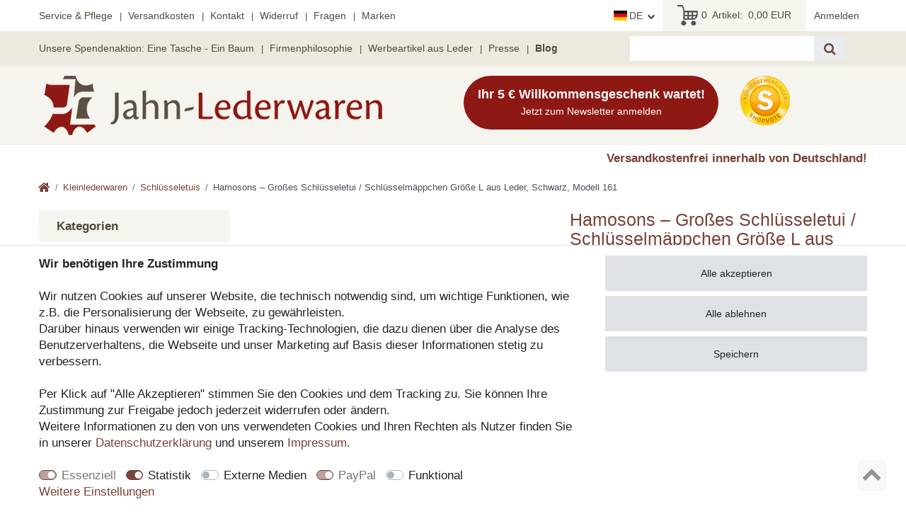

--- FILE ---
content_type: text/html; charset=UTF-8
request_url: https://www.jahn-lederwaren.de/kleinlederwaren/schluesseletuis/hamosons-grosses-schluesseletui-schluesselmaeppchen-groesse-l-aus-leder-schwarz-modell-161/a-206751140/
body_size: 110784
content:






<!DOCTYPE html>

<html lang="de" data-framework="vue" prefix="og: http://ogp.me/ns#" class="icons-loading">

<head>
                        

    <script type="text/javascript">
    (function() {
        var _availableConsents = {"necessary.consent":[true,[],null],"necessary.session":[true,[],null],"necessary.csrf":[true,["XSRF-TOKEN"],null],"necessary.shopbooster_cookie":[true,["plenty_cache"],null],"tracking.Uptain":[false,["uptain"],false],"tracking.googleAnalytics":[false,["\/^_ga\/","_ga","_gid","_gat"],true],"media.reCaptcha":[false,[],false],"paypal.paypal-cookies":[true,["X-PP-SILOVER","X-PP-L7","tsrc","paypalplus_session_v2"],true],"convenience.languageDetection":[null,[],null]};
        var _allowedCookies = ["plenty_cache","XSRF-TOKEN","X-PP-SILOVER","X-PP-L7","tsrc","paypalplus_session_v2","plenty-shop-cookie","PluginSetPreview","SID_PLENTY_ADMIN_5819","PreviewCookie"] || [];

        window.ConsentManager = (function() {
            var _consents = (function() {
                var _rawCookie = document.cookie.split(";").filter(function (cookie) {
                    return cookie.trim().indexOf("plenty-shop-cookie=") === 0;
                })[0];

                if (!!_rawCookie) {
                    try {
                        _rawCookie = decodeURIComponent(_rawCookie);
                    } catch (e) {
                        document.cookie = "plenty-shop-cookie= ; expires = Thu, 01 Jan 1970 00:00:00 GMT"
                        return null;
                    }

                    try {
                        return JSON.parse(
                            _rawCookie.trim().substr("plenty-shop-cookie=".length)
                        );
                    } catch (e) {
                        return null;
                    }
                }
                return null;
            })();

            Object.keys(_consents || {}).forEach(function(group) {
                if(typeof _consents[group] === 'object' && _consents[group] !== null)
                {
                    Object.keys(_consents[group] || {}).forEach(function(key) {
                        var groupKey = group + "." + key;
                        if(_consents[group][key] && _availableConsents[groupKey] && _availableConsents[groupKey][1].length) {
                            Array.prototype.push.apply(_allowedCookies, _availableConsents[groupKey][1]);
                        }
                    });
                }
            });

            if(!_consents) {
                Object.keys(_availableConsents || {})
                    .forEach(function(groupKey) {
                        if(_availableConsents[groupKey] && ( _availableConsents[groupKey][0] || _availableConsents[groupKey][2] )) {
                            Array.prototype.push.apply(_allowedCookies, _availableConsents[groupKey][1]);
                        }
                    });
            }

            var _setResponse = function(key, response) {
                _consents = _consents || {};
                if(typeof key === "object" && typeof response === "undefined") {
                    _consents = key;
                    document.dispatchEvent(new CustomEvent("consent-change", {
                        detail: {key: null, value: null, data: key}
                    }));
                    _enableScriptsOnConsent();
                } else {
                    var groupKey = key.split(".")[0];
                    var consentKey = key.split(".")[1];
                    _consents[groupKey] = _consents[groupKey] || {};
                    if(consentKey === "*") {
                        Object.keys(_availableConsents).forEach(function(aKey) {
                            if(aKey.split(".")[0] === groupKey) {
                                _consents[groupKey][aKey.split(".")[1]] = response;
                            }
                        });
                    } else {
                        _consents[groupKey][consentKey] = response;
                    }
                    document.dispatchEvent(new CustomEvent("consent-change", {
                        detail: {key: key, value: response, data: _consents}
                    }));
                    _enableScriptsOnConsent();
                }
                if(!_consents.hasOwnProperty('_id')) {
                    _consents['_id'] = "d32f067299f03ddb0c7dd013282a772953ebe100";
                }

                Object.keys(_availableConsents).forEach(function(key) {
                    if((_availableConsents[key][1] || []).length > 0) {
                        if(_isConsented(key)) {
                            _availableConsents[key][1].forEach(function(cookie) {
                                if(_allowedCookies.indexOf(cookie) < 0) _allowedCookies.push(cookie);
                            });
                        } else {
                            _allowedCookies = _allowedCookies.filter(function(cookie) {
                                return _availableConsents[key][1].indexOf(cookie) < 0;
                            });
                        }
                    }
                });

                document.cookie = "plenty-shop-cookie=" + JSON.stringify(_consents) + "; path=/; expires=" + _expireDate() + "; secure";
            };
            var _hasResponse = function() {
                return _consents !== null;
            };

            var _expireDate = function() {
                var expireSeconds = 0;
                                    expireSeconds = 8640000;
                                const date = new Date();
                date.setSeconds(date.getSeconds() + expireSeconds);
                const offset = date.getTimezoneOffset() / 60;
                date.setHours(date.getHours() - offset)
                return date.toUTCString();
            }
            var _isConsented = function(key) {
                var groupKey = key.split(".")[0];
                var consentKey = key.split(".")[1];

                if (consentKey === "*") {
                    return Object.keys(_availableConsents).some(function (aKey) {
                        var aGroupKey = aKey.split(".")[0];
                        return aGroupKey === groupKey && _isConsented(aKey);
                    });
                } else {
                    if(!_hasResponse()) {
                        return _availableConsents[key][0] || _availableConsents[key][2];
                    }

                    if(_consents.hasOwnProperty(groupKey) && _consents[groupKey].hasOwnProperty(consentKey))
                    {
                        return !!_consents[groupKey][consentKey];
                    }
                    else {
                        if(!!_availableConsents[key])
                        {
                            return _availableConsents[key][0];
                        }

                        console.warn("Cookie has been blocked due to not being registered: " + key);
                        return false;
                    }
                }
            };
            var _getConsents = function() {
                var _result = {};
                Object.keys(_availableConsents).forEach(function(key) {
                    var groupKey = key.split(".")[0];
                    var consentKey = key.split(".")[1];
                    _result[groupKey] = _result[groupKey] || {};
                    if(consentKey !== "*") {
                        _result[groupKey][consentKey] = _isConsented(key);
                    }
                });
                return _result;
            };
            var _isNecessary = function(key) {
                return _availableConsents.hasOwnProperty(key) && _availableConsents[key][0];
            };
            var _enableScriptsOnConsent = function() {
                var elementsToEnable = document.querySelectorAll("script[data-cookie-consent]");
                Array.prototype.slice.call(elementsToEnable).forEach(function(el) {
                    if(el.dataset && el.dataset.cookieConsent && _isConsented(el.dataset.cookieConsent) && el.type !== "application/javascript") {
                        var newScript = document.createElement("script");
                        if(el.src) {
                            newScript.src = el.src;
                        } else {
                            newScript.textContent = el.textContent;
                        }
                        el.parentNode.replaceChild(newScript, el);
                    }
                });
            };
            window.addEventListener("load", _enableScriptsOnConsent);
                        // Cookie proxy
            (function() {
                var _data = {};
                var _splitCookieString = function(cookiesString) {

                    var _allCookies = cookiesString.split(";");
                    var regex = /[^=]+=[^;]*;?((?:expires|path|domain)=[^;]*;)*/gm;
                    var cookies = [];

                    _allCookies.forEach(function(cookie){
                        if(cookie.trim().indexOf("plenty-shop-cookie=") === 0) {
                            var cookieString = decodeURIComponent(cookiesString);
                            var match;
                            while((match = regex.exec(cookieString)) !== null) {
                                if(match.index === match.lastIndex) {
                                    regex.lastIndex++;
                                }
                                cookies.push(match[0]);
                            }
                        } else if(cookie.length) {
                            cookies.push(cookie);
                        }
                    });

                    return cookies;

                };
                var _parseCookies = function (cookiesString) {
                    return _splitCookieString(cookiesString).map(function(cookieString) {
                        return _parseCookie(cookieString);
                    });
                };
                var _parseCookie = function(cookieString) {
                    var cookie = {
                        name: null,
                        value: null,
                        params: {}
                    };
                    var match = /^([^=]+)=([^;]*);*((?:[^;]*;?)*)$/.exec(cookieString.trim());
                    if(match && match[1]) {
                        cookie.name = match[1];
                        cookie.value = match[2];

                        (match[3] || "").split(";").map(function(param) {
                            return /^([^=]+)=([^;]*);?$/.exec(param.trim());
                        }).filter(function(param) {
                            return !!param;
                        }).forEach(function(param) {
                            cookie.params[param[1]] = param[2];
                        });

                        if(cookie.params && !cookie.params.path) {
                            cookie.params.path = "/";
                        }
                    }

                    return cookie;
                };
                var _isAllowed = function(cookieName) {
                    return _allowedCookies.some(function(allowedCookie) {
                        var match = /^\/(.*)\/([gmiy]*)$/.exec(allowedCookie);
                        return (match && match[1] && (new RegExp(match[1], match[2])).test(cookieName))
                            || allowedCookie === cookieName;
                    });
                };
                var _set = function(cookieString) {
                    var cookie = _parseCookie(cookieString);
                                                                    var domainParts = (window.location.host || window.location.hostname).split(".");
                        if(domainParts[0] === "www") {
                            domainParts.shift();
                            cookie.domain = "." + domainParts.join(".");
                        } else {
                            cookie.domain = (window.location.host || window.location.hostname);
                        }
                                        if(cookie && cookie.name) {
                        if(_isAllowed(cookie.name)) {
                            var cookieValue = cookie.value || "";
                            _data[cookie.name] = cookieValue + Object.keys(cookie.params || {}).map(function(paramKey) {
                                                            var date = new Date(_expireDate());
                                if(paramKey === "expires" && (new Date(cookie.params[paramKey]).getTime()) > date.getTime()) {
                                    return "; expires=" + _expireDate();
                                }
                                                            return "; " + paramKey.trim() + "=" + cookie.params[paramKey].trim();
                            }).join("");
                        } else {
                            _data[cookie.name] = null;
                            console.warn("Cookie has been blocked due to privacy settings: " + cookie.name);
                        }
                        _update();
                    }
                };
                var _get = function() {
                    return Object.keys(_data).filter(function (key) {
                        return !!_data[key];
                    }).map(function (key) {
                        return key + "=" + (_data[key].split(";")[0]);
                    }).join("; ");
                };
                var _update = function() {
                    delete document.cookie;
                    var cookies = _parseCookies(document.cookie);
                    Object.keys(_data).forEach(function(key) {
                        if(!_data[key]) {
                            // unset cookie
                            var domains = (window.location.host || window.location.hostname).split(".");
                            while(domains.length > 1) {
                                document.cookie = key + "=; path=/; expires=Thu, 01 Jan 1970 00:00:01 GMT; domain="+domains.join(".");
                                document.cookie = key + "=; path=/; expires=Thu, 01 Jan 1970 00:00:01 GMT; domain=."+domains.join(".");
                                domains.shift();
                            }
                            document.cookie = key + "=; path=/; expires=Thu, 01 Jan 1970 00:00:01 GMT;";
                            delete _data[key];
                        } else {
                            var existingCookie = cookies.find(function(cookie) { return cookie.name === key; });
                            var parsedData = _parseCookie(key + "=" + _data[key]);
                            if(!existingCookie || existingCookie.value !== parsedData.value) {
                                document.cookie = key + "=" + _data[key];
                            } else {
                                // console.log('No changes to cookie: ' + key);
                            }
                        }
                    });

                    if(!document.__defineGetter__) {
                        Object.defineProperty(document, 'cookie', {
                            get: _get,
                            set: _set
                        });
                    } else {
                        document.__defineGetter__('cookie', _get);
                        document.__defineSetter__('cookie', _set);
                    }
                };

                _splitCookieString(document.cookie).forEach(function(cookie)
                {
                    _set(cookie);
                });

                _update();
            })();
            
            return {
                setResponse: _setResponse,
                hasResponse: _hasResponse,
                isConsented: _isConsented,
                getConsents: _getConsents,
                isNecessary: _isNecessary
            };
        })();
    })();
</script>


    
<meta charset="utf-8">
<meta http-equiv="X-UA-Compatible" content="IE=edge">
<meta name="viewport" content="width=device-width, initial-scale=1">
<meta name="generator" content="plentymarkets" />
<meta name="format-detection" content="telephone=no"> 
<link rel="icon" type="image/x-icon" href="/favicon.ico">



            <link rel="canonical" href="https://www.jahn-lederwaren.de/kleinlederwaren/schluesseletuis/hamosons-grosses-schluesseletui-schluesselmaeppchen-groesse-l-aus-leder-schwarz-modell-161_206751140_1962">
    
    
<style data-font="Custom-Font">
    
                
        .icons-loading .fa { visibility: hidden !important; }
</style>

<link rel="preload" href="https://cdn02.plentymarkets.com/rfjbuastvb0u/plugin/23/ceres/css/ceres-icons.css" as="style" onload="this.onload=null;this.rel='stylesheet';">
<noscript><link rel="stylesheet" href="https://cdn02.plentymarkets.com/rfjbuastvb0u/plugin/23/ceres/css/ceres-icons.css"></noscript>


<link rel="preload" as="style" href="https://cdn02.plentymarkets.com/rfjbuastvb0u/plugin/23/ceres/css/ceres-base.css?v=f35fc39f2b80dd5fc262434f2ad32411f9eab164">
    <link rel="stylesheet" href="https://cdn02.plentymarkets.com/rfjbuastvb0u/plugin/23/ceres/css/ceres-base.css?v=f35fc39f2b80dd5fc262434f2ad32411f9eab164">


<script type="application/javascript">
    /*! loadCSS. [c]2017 Filament Group, Inc. MIT License */
    /* This file is meant as a standalone workflow for
    - testing support for link[rel=preload]
    - enabling async CSS loading in browsers that do not support rel=preload
    - applying rel preload css once loaded, whether supported or not.
    */
    (function( w ){
        "use strict";
        // rel=preload support test
        if( !w.loadCSS ){
            w.loadCSS = function(){};
        }
        // define on the loadCSS obj
        var rp = loadCSS.relpreload = {};
        // rel=preload feature support test
        // runs once and returns a function for compat purposes
        rp.support = (function(){
            var ret;
            try {
                ret = w.document.createElement( "link" ).relList.supports( "preload" );
            } catch (e) {
                ret = false;
            }
            return function(){
                return ret;
            };
        })();

        // if preload isn't supported, get an asynchronous load by using a non-matching media attribute
        // then change that media back to its intended value on load
        rp.bindMediaToggle = function( link ){
            // remember existing media attr for ultimate state, or default to 'all'
            var finalMedia = link.media || "all";

            function enableStylesheet(){
                // unbind listeners
                if( link.addEventListener ){
                    link.removeEventListener( "load", enableStylesheet );
                } else if( link.attachEvent ){
                    link.detachEvent( "onload", enableStylesheet );
                }
                link.setAttribute( "onload", null );
                link.media = finalMedia;
            }

            // bind load handlers to enable media
            if( link.addEventListener ){
                link.addEventListener( "load", enableStylesheet );
            } else if( link.attachEvent ){
                link.attachEvent( "onload", enableStylesheet );
            }

            // Set rel and non-applicable media type to start an async request
            // note: timeout allows this to happen async to let rendering continue in IE
            setTimeout(function(){
                link.rel = "stylesheet";
                link.media = "only x";
            });
            // also enable media after 3 seconds,
            // which will catch very old browsers (android 2.x, old firefox) that don't support onload on link
            setTimeout( enableStylesheet, 3000 );
        };

        // loop through link elements in DOM
        rp.poly = function(){
            // double check this to prevent external calls from running
            if( rp.support() ){
                return;
            }
            var links = w.document.getElementsByTagName( "link" );
            for( var i = 0; i < links.length; i++ ){
                var link = links[ i ];
                // qualify links to those with rel=preload and as=style attrs
                if( link.rel === "preload" && link.getAttribute( "as" ) === "style" && !link.getAttribute( "data-loadcss" ) ){
                    // prevent rerunning on link
                    link.setAttribute( "data-loadcss", true );
                    // bind listeners to toggle media back
                    rp.bindMediaToggle( link );
                }
            }
        };

        // if unsupported, run the polyfill
        if( !rp.support() ){
            // run once at least
            rp.poly();

            // rerun poly on an interval until onload
            var run = w.setInterval( rp.poly, 500 );
            if( w.addEventListener ){
                w.addEventListener( "load", function(){
                    rp.poly();
                    w.clearInterval( run );
                } );
            } else if( w.attachEvent ){
                w.attachEvent( "onload", function(){
                    rp.poly();
                    w.clearInterval( run );
                } );
            }
        }


        // commonjs
        if( typeof exports !== "undefined" ){
            exports.loadCSS = loadCSS;
        }
        else {
            w.loadCSS = loadCSS;
        }
    }( typeof global !== "undefined" ? global : this ) );

    (function() {
        var checkIconFont = function() {
            if(!document.fonts || document.fonts.check("1em FontAwesome")) {
                document.documentElement.classList.remove('icons-loading');
            }
        };

        if(document.fonts) {
            document.fonts.addEventListener("loadingdone", checkIconFont);
            window.addEventListener("load", checkIconFont);
        }
        checkIconFont();
    })();
</script>

                    

<!-- Extend the existing style with a template -->
            <link rel="preload" href="https://cdn02.plentymarkets.com/rfjbuastvb0u/plugin/23/blog/css/blog_entrypoint.css?v=211" as="style">
<link rel="stylesheet" href="https://cdn02.plentymarkets.com/rfjbuastvb0u/plugin/23/blog/css/blog_entrypoint.css?v=211" media="print" onload="this.media='all'">


                            <link rel="stylesheet" href="https://cdn02.plentymarkets.com/rfjbuastvb0u/plugin/23/ceresjl/css/main.css">

                    <script type="text/plain" data-cookie-consent="tracking.googleAnalytics" async src="https://www.googletagmanager.com/gtag/js?id=G-ME9Q2D3VJR"></script>
<script type="text/plain" data-cookie-consent="tracking.googleAnalytics">
    window.dataLayer = window.dataLayer || [];
    function gtag(){dataLayer.push(arguments);}

    gtag('consent', 'default', {
      'ad_storage': 'granted',
      'ad_user_data': 'granted',
      'ad_personalization': 'granted',
      'analytics_storage': 'granted'
    });

    gtag('js', new Date());

    gtag('config', 'G-ME9Q2D3VJR');

                gtag('set', 'anonymizeIp', true);
    </script>

            



    
    
                
    

    
    
    
    
    

    


<meta name="robots" content="ALL">
    <meta name="description" content="In diesem großen, schwarzen Schlüsselmäppchen sind alle Ihre Schlüssel endlich gut verstaut.">
    <meta name="keywords" content="Hamosons – Großes schwarzes Schlüsseletui / Schlüsselmäppchen / Schlüsselmappe / Schlüsseltasche / Schlüsselbörse / Schlüsselglocke, aus Echt-Leder, Modell 161, für Damen und Herren">
<meta property="og:title" content="Schlüsseletui / Schlüsselmäppchen 161, Leder, Schwarz | Jahn Lederwaren"/>
<meta property="og:type" content="article"/>
<meta property="og:url" content="https://www.jahn-lederwaren.de/kleinlederwaren/schluesseletuis/hamosons-grosses-schluesseletui-schluesselmaeppchen-groesse-l-aus-leder-schwarz-modell-161_206751140_1962"/>
<meta property="og:image" content="https://cdn.jahn-lederwaren.de/item/images/206751140/full/ha-161-schwarz-schluesseletui-schluesselmaeppchen-echt-leder-01-1500px.jpg"/>

<script type="application/ld+json">
            {
                "@context"      : "http://schema.org/",
                "@type"         : "Product",
                "@id"           : "1962",
                "name"          : "Schlüsseletui / Schlüsselmäppchen 161, Leder, Schwarz",
                "category"      : "Schlüsseletuis",
                "releaseDate"   : "",

                "identifier"    : "1962",
                "description"   : "Praktischer und eleganter Doppeldecker: Schlüsseletui mit 2 Fächern und mit 2 zusätzlichen Reißverschlussfächern auf der Vorder- und Rückseite aus weichem Nappa-Leder in Schwarz&amp;nbsp;(161) &amp;nbsp; Das große, robuste und dennoch geschmeidige Schlüsselmäppchen aus hochwertigem Nappa-Leder verfügt über 2 seperate Fächer (Doppeldecker) mit jeweils einem Schlüsselring und einem gemeinsamen Reißverschluss. Hier passen also gut und gerne 2 größere Schlüsselbunde rein und lassen sich auf einen Blick voneinander unterscheiden. &amp;nbsp; Praktisches Plus: Auf der Vorder- und auf der Rückseite befindet sich jeweils ein großzügig ausgelegtes Seitenfach für Notgroschen, Einkaufschips, gefaltete Geldscheine, Rabatt- oder Briefmarken. Und aufgepasst, eine ästhetische Spielerei macht aus dem Schlüsseletui einen Eyecatcher: Die Seitenfächer haben einen schwarzen und einen orangefarbenen oder einen schwarzen und einen blauen Reißverschluss. &amp;nbsp; &amp;nbsp; Ein geräumiges und praktisches Schlüsseletui mit dem gewissen Etwas! &amp;nbsp; &amp;nbsp; &amp;nbsp; Ausstattung: Zwei Fächer mit einem robusten Reißverschluss Zwei Schlüsselketten mit Ring im jeweiligen Fach Zwei Reißverschluss-Fächer an der Außenseite &amp;nbsp; &amp;nbsp; Lieferumfang: Hamosons Schlüsseletui Modell 161 Schwarz wird neu und originalverpackt versendet Rechnung mit ausgewiesener MwSt. &amp;nbsp; &amp;nbsp; &amp;nbsp; Wir von Jahn-Lederwaren.de möchten gerne Kunden, die mit unseren Produkten zufrieden sind. Deshalb freuen wir uns über Ihr Feedback und bitten Sie um eine Produkt-Bewertung. Vielen Dank. &amp;nbsp;",
                "disambiguatingDescription" : "Großes Schlüsseletui / Schlüsselmäppchen / Schlüsselmappe / Schlüsseltasche / Schlüsselbörse / Schlüsselglocke
&lt;br /&gt;&lt;p&gt;&amp;nbsp;&lt;/p&gt;
&lt;h2&gt;Hamosons Modell 161, Schwarz, für Damen und Herren&lt;/h2&gt; 
&lt;br /&gt;&lt;p&gt;&amp;nbsp;&lt;/p&gt;
Das strapazierfähige Schlüsselmäppchen aus besonders weichem Nappa-Leder in Größe L hat 2 Fächer mit jeweils einem Schlüsselring und außen sowohl auf der Vorder- wie auf der Rückseite ein Extrareißverschlussfach. Eine Schlüsselbörse, in die richtig viele Schlüssel und richtig viel Kleinkram reinpasst.
&lt;br /&gt;&lt;p&gt;&amp;nbsp;&lt;/p&gt;
 Und on top: Sie kommt dank ihres super weichen Nappa-Leders super schick daher. ",
                            "manufacturer"  : {
                    "@type"         : "Organization",
                    "name"          : "Hamosons"
                },
                            "brand"         : {
                    "@type"         : "Brand",
                    "name"          : "Hamosons"
                },
                            "sku"           : "1962",
                                                                        
            "image"         : {
                    "@type"         : "ImageObject",
                    "url"           : "https://cdn.jahn-lederwaren.de/item/images/206751140/preview/ha-161-schwarz-schluesseletui-schluesselmaeppchen-echt-leder-01-1500px.jpg",
                    "caption"       : "Ha-161 - Schlüsseletui / Schlüsselmäppchen, Leder, Schwarz, Frontansicht geschlossen - 01"
                },

                "color":    "                                                                    Schwarz
                                                                                                                                                                                                                                                                                                                                                                                                                                    ",
                "size":    "                                                                                                                                                                                                                                                                                                                    L (Groß)
                                                                                                                                                                                    ",
                "pattern":    "                                                                                                                                                                                                                                                                                                                                                                                Einfarbig / Uni
                                                                                                                        ",

                "offers": {
                    "@type"         : "Offer",
                    "priceCurrency" : "EUR",
                    "price"         : "13.90",
                            "url"           : "https://www.jahn-lederwaren.de/kleinlederwaren/schluesseletuis/hamosons-grosses-schluesseletui-schluesselmaeppchen-groesse-l-aus-leder-schwarz-modell-161/a-206751140",
                                "availability"  : "https://schema.org/InStock",
                    "availableDeliveryMethod"   :    "                                                                                                                                                                                                                                                                                                                                                                                                                                                                                                                                                                                                                                                                                                                                                                                            kostenloser Versand innerhalb Deutschlands
                                                                                                            ",
                    "itemCondition" : "https://schema.org/NewCondition",
                    "serialNumber"  : "ha-161-schwarz"
                },
                "depth": {
                    "@type"         : "QuantitativeValue",
                    "value"         : "115"
                },
                "width": {
                    "@type"         : "QuantitativeValue",
                    "value"         : "15"
                },
                "height": {
                    "@type"         : "QuantitativeValue",
                    "value"         : "75"
                },
                "weight": {
                    "@type"         : "QuantitativeValue",
                    "value"         : "60"
                }
            }
        </script>

<title>Schlüsseletui / Schlüsselmäppchen 161, Leder, Schwarz | Jahn Lederwaren</title>

            <link rel="stylesheet" href="https://cdn02.plentymarkets.com/rfjbuastvb0u/plugin/23/feedback/css/main.css" media="none" onload="if(media!='all')media='all'">
<noscript><link rel="stylesheet" href="https://cdn02.plentymarkets.com/rfjbuastvb0u/plugin/23/feedback/css/main.css"></noscript>


            <style>
    #paypal_loading_screen {
        display: none;
        position: fixed;
        z-index: 2147483640;
        top: 0;
        left: 0;
        width: 100%;
        height: 100%;
        overflow: hidden;

        transform: translate3d(0, 0, 0);

        background-color: black;
        background-color: rgba(0, 0, 0, 0.8);
        background: radial-gradient(ellipse closest-corner, rgba(0,0,0,0.6) 1%, rgba(0,0,0,0.8) 100%);

        color: #fff;
    }

    #paypal_loading_screen .paypal-checkout-modal {
        font-family: "HelveticaNeue", "HelveticaNeue-Light", "Helvetica Neue Light", helvetica, arial, sans-serif;
        font-size: 14px;
        text-align: center;

        box-sizing: border-box;
        max-width: 350px;
        top: 50%;
        left: 50%;
        position: absolute;
        transform: translateX(-50%) translateY(-50%);
        cursor: pointer;
        text-align: center;
    }

    #paypal_loading_screen.paypal-overlay-loading .paypal-checkout-message, #paypal_loading_screen.paypal-overlay-loading .paypal-checkout-continue {
        display: none;
    }

    .paypal-checkout-loader {
        display: none;
    }

    #paypal_loading_screen.paypal-overlay-loading .paypal-checkout-loader {
        display: block;
    }

    #paypal_loading_screen .paypal-checkout-modal .paypal-checkout-logo {
        cursor: pointer;
        margin-bottom: 30px;
        display: inline-block;
    }

    #paypal_loading_screen .paypal-checkout-modal .paypal-checkout-logo img {
        height: 36px;
    }

    #paypal_loading_screen .paypal-checkout-modal .paypal-checkout-logo img.paypal-checkout-logo-pp {
        margin-right: 10px;
    }

    #paypal_loading_screen .paypal-checkout-modal .paypal-checkout-message {
        font-size: 15px;
        line-height: 1.5;
        padding: 10px 0;
    }

    #paypal_loading_screen.paypal-overlay-context-iframe .paypal-checkout-message, #paypal_loading_screen.paypal-overlay-context-iframe .paypal-checkout-continue {
        display: none;
    }

    .paypal-spinner {
        height: 30px;
        width: 30px;
        display: inline-block;
        box-sizing: content-box;
        opacity: 1;
        filter: alpha(opacity=100);
        animation: rotation .7s infinite linear;
        border-left: 8px solid rgba(0, 0, 0, .2);
        border-right: 8px solid rgba(0, 0, 0, .2);
        border-bottom: 8px solid rgba(0, 0, 0, .2);
        border-top: 8px solid #fff;
        border-radius: 100%
    }

    .paypalSmartButtons div {
        margin-left: 10px;
        margin-right: 10px;
    }
</style>            <style>
    :root {
    --star-size: 1.5rem;
    --star-color: #eee;
    --star-background: #fc0;
}

.ndsvratingstars {
    --percent: calc(var(--rating) / 5 * 100%);
    font-size: var(--star-size);
    line-height: 1;
}

.ndsvratingstars:before {
    content: '★★★★★';
    background: linear-gradient(90deg, var(--star-background) var(--percent), var(--star-color) var(--percent));
    -webkit-background-clip: text;
    -webkit-text-fill-color: transparent;
}

.ndsv-sv48-wrapper .ndsvratingstars {
    font-size: calc(var(--star-size) * 1.75);
}

.ndsv-all-votes-wrapper {
    top: 30px;
    margin-bottom: 30px;
}

.ndsv-all-votes-wrapper .ndsvseal {
    top: -40px;
    position: relative;
    margin-bottom: -35px;
}

.ndsv-sv48-wrapper .ndsvseal{
    margin-right: 1rem;}

.ndsv-all-votes-wrapper .small{
    font-size: 65%;
}
.ndsv-all-votes-wrapper p{
    font-size: 13px;
margin-bottom: 5px
}
.ndsv-all-votes-wrapper .h4{
    font-size: 18px;
font-weight: bold;
}
</style>
                <link href="https://cdn02.plentymarkets.com/rfjbuastvb0u/plugin/23/magiczoomplus/css/magiczoomplus.min.css" rel="stylesheet"/>
            <link rel="stylesheet" href="https://cdn02.plentymarkets.com/rfjbuastvb0u/plugin/23/findologic/js/dist/findologic_ceres.css" />
    
                                    
    
</head>

<body class="page-singleitem item-206751140 variation-1962 ">

                    

<script>
    if('ontouchstart' in document.documentElement)
    {
        document.body.classList.add("touch");
    }
    else
    {
        document.body.classList.add("no-touch");
    }
</script>

<div id="vue-app" data-server-rendered="true" class="app"><div template="#vue-notifications" class="notification-wrapper"></div> <header class="custom-header d-print-none mb-2"><div class="topbar"><div class="container-max"><div class="row mx-0 flex-row justify-content-end justify-content-lg-between position-relative"><ul class="content-list d-none d-lg-inline align-self-center list-inline small mb-0"><li class="list-inline-item py-2"><a href="/content/service-pflege">Service &amp; Pflege</a></li> <li class="list-inline-item py-2"><a href="/content/versandkosten">Versandkosten</a></li> <li class="list-inline-item py-2"><a href="/content/kontakt">Kontakt</a></li> <li class="list-inline-item py-2"><a href="/content/widerruf">Widerruf</a></li> <li class="list-inline-item py-2"><a href="/content/fragen">Fragen</a></li> <li class="list-inline-item py-2"><a href="/content/marken">Marken</a></li></ul> <div class="top-bar-items"><div class="controls"><ul id="controlsList" class="controls-list mb-0 d-flex list-inline pl-2 pl-sm-1 pl-md-0"><li class="list-inline-item dropdown control-languages align-self-center"><a data-toggle="collapse" href="#countrySettings" aria-expanded="false" aria-controls="countrySettings" data-parent="#controlsList" aria-label="Land" class="nav-link"><i class="flag-icon flag-icon-de"></i><span class="text-uppercase pl-1">de</span></a> <div id="countrySettings" class="country-settings collapse"><div class="language-settings"><ul class="list-group list-group-flush"><li class="list-group-item active"><a href="https://www.jahn-lederwaren.de/kleinlederwaren/schluesseletuis/hamosons-grosses-schluesseletui-schluesselmaeppchen-groesse-l-aus-leder-schwarz-modell-161_206751140_1962" data-update-url><i class="flag-icon flag-icon-de"></i>
                                                      Deutsch
                                                  </a></li> <li class="list-group-item"><a href="https://www.jahn-lederwaren.de/en/other-small-leather-goods/key-cases-holders/hamosons-large-key-case-key-holder-made-out-of-leather-black-model-161_206751140_1962" data-update-url><i class="flag-icon flag-icon-en"></i>
                                                      Englisch
                                                  </a></li></ul></div></div></li> <li class="list-inline-item control-basket position-relative align-self-center"><a href="#" class="toggle-basket-preview nav-link px-4"><i aria-hidden="true" class="fa fa-shopping-cart"></i> <span class="mr-2">0 </span>Artikel:
                                                                                                          <span class="badge p-0 ml-1">0,00 EUR</span></a> <!----></li><li class="list-inline-item control-user align-self-center"><div id="login-change" class="position-relative"><!----> <div><a href="/my-account" class="nav-link"><span>Anmelden</span></a></div></div></li></ul></div></div></div></div></div> <div class="topbar bg-topbar"><div class="container-max"><div class="row mx-0 flex-row justify-content-between position-relative bg-topbar"><ul class="content-list d-none d-lg-inline align-self-center list-inline small mb-0"><li class="list-inline-item py-2"><a href="/content/unsere-spendenaktion-eine-tasche-ein-baum">Unsere Spendenaktion: Eine Tasche - Ein Baum</a></li> <li class="list-inline-item py-2"><a href="/content/firmenphilosophie">Firmenphilosophie</a></li> <li class="list-inline-item py-2"><a href="/content/werbeartikel-leder">Werbeartikel aus Leder</a></li> <li class="list-inline-item py-2"><a href="/pressebereich">Presse</a></li> <li class="list-inline-item py-2 font-weight-bold"><a href="/blog">Blog</a></li></ul> <div class="search-wrapper col-12 col-lg-auto"><div id="searchBox" class="cmp cmp-search-box"><form method="GET" action="/search"><div class="container-max"><div class="position-relative"><div class="d-flex flex-grow-1 position-relative my-2"><input name="query" type="search" minlength="2" placeholder="" aria-label="Suchbegriff" value="" class="search-input flex-grow-1 px-3 py-2"> <button type="submit" aria-label="Suche" class="search-submit px-3"><i class="fa fa-search"></i></button></div></div></div></form></div></div></div></div></div> <div class="navbar-header bg-secondary"><div class="container-max d-lg-flex py-3"><div class="brand-box mr-auto"><a href="/"><img alt="Jahn Lederwaren" src="https://cdn02.plentymarkets.com/rfjbuastvb0u/frontend/Logos/jahn-lederwaren-logo.png" class="pl-2" style="width: 100; height: 100;"></a> <button id="btnMainMenuToggler" type="button" class="navbar-toggle d-lg-none float-right mt-3"><span class="sr-only">Toggle navigation</span> <span> </span> <span> </span> <span> </span></button></div> <div class="col-md-4 d-none d-lg-block"><button class="rm-open-popup btn text-white btn-lg btn-block newsletter-button p-3"><b>Ihr 5 € Willkommensgeschenk wartet!</b><br> <small>Jetzt zum Newsletter anmelden</small></button></div> <div class="col-md-2 d-none d-lg-block"><a href="https://www.shopvote.de/bewertung_jahn_lederwaren_de_23786.html" target="_blank"><img src="https://widgets.shopvote.de/view.php?shopid=23786&bn=52&lang=de" id="svimage-52" alt="Shopbewertung - jahn-lederwaren.de" border="0" align="bottom" hspace="1"></a></div></div></div> <div class="container-max text-right"><div class="font-weight-bold text-primary pt-2">Versandkostenfrei innerhalb von Deutschland!</div> <div class="font-weight-bold text-primary pt-2"></div></div></header> <div class="breadcrumbs header-fw"><nav data-component="breadcrumbs" data-renderer="twig" class="small d-none d-md-block px-0"><ul class="breadcrumb container-max px-3 py-2 my-0 mx-auto"><li class="breadcrumb-item"><a href="/" aria-label="Zur Startseite gehen"><i aria-hidden="true" class="fa fa-home"></i></a></li> <li class="breadcrumb-item"><a href="/kleinlederwaren">Kleinlederwaren</a></li> <li class="breadcrumb-item"><a href="/kleinlederwaren/schluesseletuis">Schlüsseletuis</a></li> <li class="breadcrumb-item active"><span>Hamosons – Großes Schlüsseletui / Schlüsselmäppchen Größe L aus Leder, Schwarz, Modell 161</span></li></ul> <div style="display:none;">
        {
            &quot;@context&quot;:&quot;http://schema.org/&quot;,
            &quot;@type&quot;:&quot;BreadcrumbList&quot;,
            &quot;itemListElement&quot;: [{&quot;@type&quot;:&quot;ListItem&quot;,&quot;position&quot;:1,&quot;item&quot;:{&quot;@id&quot;:&quot;\/&quot;,&quot;name&quot;:&quot;Home&quot;}},{&quot;@type&quot;:&quot;ListItem&quot;,&quot;position&quot;:2,&quot;item&quot;:{&quot;@id&quot;:&quot;\/kleinlederwaren&quot;,&quot;name&quot;:&quot;Kleinlederwaren&quot;}},{&quot;@type&quot;:&quot;ListItem&quot;,&quot;position&quot;:3,&quot;item&quot;:{&quot;@id&quot;:&quot;\/kleinlederwaren\/schluesseletuis&quot;,&quot;name&quot;:&quot;Schl\u00fcsseletuis&quot;}},{&quot;@type&quot;:&quot;ListItem&quot;,&quot;position&quot;:4,&quot;item&quot;:{&quot;@id&quot;:&quot;https:\/\/www.jahn-lederwaren.de\/kleinlederwaren\/schluesseletuis\/hamosons-grosses-schluesseletui-schluesselmaeppchen-groesse-l-aus-leder-schwarz-modell-161\/a-206751140&quot;,&quot;name&quot;:&quot;Hamosons \u2013 Gro\u00dfes Schl\u00fcsseletui \/ Schl\u00fcsselm\u00e4ppchen Gr\u00f6\u00dfe L aus Leder, Schwarz, Modell 161&quot;}}]
        }
        </div></nav></div> <div><div aria-labelledby="mobile-navigation-toggler" itemscope="itemscope" itemtype="https://schema.org/SiteNavigationElement" class="mobile-navigation"><div style="display:none;"><ul class="breadcrumb d-block px-3 py-0"><li aria-label="Schließen" class="btn-close"></li> <li class="breadcrumb-item"><i aria-hidden="true" class="fa fa-home"></i></li> </ul> <ul id="menu-1" class="mainmenu w-100 p-0 m-0 menu-active"><li class="ddown"><span class="nav-direction btn-up"><i aria-hidden="true" class="fa fa-lg fa-level-up"></i></span></li>  </ul> <ul id="menu-2" class="mainmenu w-100 p-0 m-0"><li class="ddown"><span class="nav-direction btn-up"><i aria-hidden="true" class="fa fa-lg fa-level-up"></i></span></li>  </ul></div> <ul class="breadcrumb"><li aria-label="Schließen" class="btn-close"></li> <li class="breadcrumb-item"><i aria-hidden="true" class="fa fa-home"></i></li></ul> <div class="loading d-flex text-center"><div class="loading-animation m-auto"><div class="rect1 bg-appearance"></div> <div class="rect2 bg-appearance"></div> <div class="rect3 bg-appearance"></div> <div class="rect4 bg-appearance"></div> <div class="rect5 bg-appearance"></div></div></div></div></div> <div id="page-body" class="main"><div class="single container-max page-content"><div class="row"><div class="col-3 d-none d-lg-block"><div class="sidebar-categories"><div class="category-title font-weight-bold">Kategorien</div> <ul><li class="nav-item"><a href="/aktentaschen" class="nav-link
                                "><div class="d-flex"><span class="flex-grow-1">Aktentaschen aus Leder</span></div></a></li></ul> <ul><li class="nav-item"><a href="/rucksaecke" class="nav-link
                                "><div class="d-flex"><span class="flex-grow-1">Rucksäcke</span></div></a></li></ul> <ul><li class="nav-item"><a href="/lehrertaschen" class="nav-link
                                "><div class="d-flex"><span class="flex-grow-1">Lehrertaschen</span></div></a></li></ul> <ul><li class="nav-item"><a href="/laptoptaschen" class="nav-link
                                "><div class="d-flex"><span class="flex-grow-1">Laptoptaschen</span></div></a></li></ul> <ul><li class="nav-item"><a href="/ledermappe" class="nav-link
                                "><div class="d-flex"><span class="flex-grow-1">Ledermappen</span></div></a></li></ul> <ul><li class="nav-item"><a href="/reisetaschen" class="nav-link
                                "><div class="d-flex"><span class="flex-grow-1">Reisetaschen</span></div></a></li></ul> <ul><li class="nav-item"><a href="/umhaengetaschen" class="nav-link
                                "><div class="d-flex"><span class="flex-grow-1">Umhängetaschen</span></div></a></li></ul> <ul><li class="nav-item"><a href="/handtaschen" class="nav-link
                                "><div class="d-flex"><span class="flex-grow-1">Handtaschen</span></div></a></li></ul> <ul><li class="nav-item"><a href="/schreibtisch-accessoires" class="nav-link
                                "><div class="d-flex"><span class="flex-grow-1">Schreibtisch Accessoires</span></div></a></li></ul> <ul><li class="nav-item active is-open"><a href="/kleinlederwaren" class="nav-link
                 bg-appearance                "><div class="d-flex"><span class="flex-grow-1">Kleinlederwaren</span></div></a> <ul><li class="nav-item"><a href="/kleinlederwaren/brillenetuis-leder" class="nav-link
                                "><div class="d-flex"><span class="flex-grow-1">Brillenetuis</span></div></a></li></ul> <ul><li class="nav-item"><a href="/kleinlederwaren/mousepads-leder" class="nav-link
                                "><div class="d-flex"><span class="flex-grow-1">Mousepads Leder</span></div></a></li></ul> <ul><li class="nav-item"><a href="/kleinlederwaren/taschenorganizer" class="nav-link
                                "><div class="d-flex"><span class="flex-grow-1">Taschenorganizer</span></div></a></li></ul> <ul><li class="nav-item"><a href="/kleinlederwaren/ausweishuellen" class="nav-link
                                "><div class="d-flex"><span class="flex-grow-1">Ausweishüllen</span></div></a></li></ul> <ul><li class="nav-item active"><a href="/kleinlederwaren/schluesseletuis" class="nav-link
                 bg-appearance                "><div class="d-flex"><span class="flex-grow-1">Schlüsseletuis</span></div></a></li></ul> <ul><li class="nav-item"><a href="/kleinlederwaren/schluesselanhaenger" class="nav-link
                                "><div class="d-flex"><span class="flex-grow-1">Schlüsselanhänger</span></div></a></li></ul></li></ul> <ul><li class="nav-item"><a href="/portmonees" class="nav-link
                                "><div class="d-flex"><span class="flex-grow-1">Portmonees</span></div></a></li></ul> <ul><li class="nav-item"><a href="/lederpflege" class="nav-link
                                "><div class="d-flex"><span class="flex-grow-1">Lederpflege</span></div></a></li></ul> <ul><li class="nav-item"><a href="/angebote-sale" class="nav-link
                                "><div class="d-flex"><span class="flex-grow-1">Angebote &amp; Sale</span></div></a></li></ul> <ul><li class="nav-item"><a href="/geschenkideen" class="nav-link
                                "><div class="d-flex"><span class="flex-grow-1">Geschenkideen</span></div></a></li></ul></div> <div class="px-4 my-2"><a href="https://www.jahn-lederwaren.de/search?query=667" class="p-4 my-2"><picture data-iesrc="https://cdn02.plentymarkets.com/rfjbuastvb0u/frontend/Logos/german-design-awards-logo-small.jpg" data-alt="german design awards logo" data-title="german design awards logo" style="width:170px;height:auto;"> <source srcset="https://cdn02.plentymarkets.com/rfjbuastvb0u/frontend/Logos/german-design-awards-logo-small.jpg" type="image/jpeg"> <!----> <!----> <!----></picture></a></div> <button class="rm-open-popup btn btn-danger btn-lg btn-block mb-lg-3">Ihr 5 € Willkommensgeschenk wartet!  <br>Newsletter abonnieren</button> <div class="bg-secondary p-4 my-2"><p><strong>Folgen Sie uns</strong></p> <div class="pt-3"><a href="https://www.facebook.com/jahnlederwaren/" target="_blank"><picture data-iesrc="https://cdn02.plentymarkets.com/rfjbuastvb0u/frontend/Logos/Facebook-Icon-40x40-px.png" data-picture-class="p-1" data-alt="Facebook" data-title="Folge uns auf Facebook" style="width:auto;height:auto;"> <source srcset="https://cdn02.plentymarkets.com/rfjbuastvb0u/frontend/Logos/Facebook-Icon-40x40-px.png" type="image/png"> <!----> <!----> <!----></picture></a> <a href="https://www.instagram.com/jahnlederwaren/" target="_blank"><picture data-iesrc="https://cdn02.plentymarkets.com/rfjbuastvb0u/frontend/Logos/Instagram-Icon-40x40-px.png" data-picture-class="p-1" data-alt="Instagram" data-title="Folge uns auf Instagram" style="width:auto;height:auto;"> <source srcset="https://cdn02.plentymarkets.com/rfjbuastvb0u/frontend/Logos/Instagram-Icon-40x40-px.png" type="image/png"> <!----> <!----> <!----></picture></a> <a href="https://de.pinterest.com/jahnlederwaren/" target="_blank"><picture data-iesrc="https://cdn02.plentymarkets.com/rfjbuastvb0u/frontend/Logos/Pinterest-Icon-40x40-px.png" data-picture-class="p-1" data-alt="Pinterest" data-title="Folge uns auf Pinterest" style="width:auto;height:auto;"> <source srcset="https://cdn02.plentymarkets.com/rfjbuastvb0u/frontend/Logos/Pinterest-Icon-40x40-px.png" type="image/png"> <!----> <!----> <!----></picture></a></div></div> <div class="bg-secondary p-4 my-2"><p><strong>Zu Ihrer Sicherheit</strong></p> <ul><li>2 Jahre Garantie</li></ul> <div><strong>
      Kompetente Beratung<br>
      Telefon 07071 7963142
    </strong></div></div> <div class="bg-secondary p-4 my-2"><p><strong>Zahlung &amp; Versand</strong></p> <div><picture data-iesrc="https://cdn02.plentymarkets.com/rfjbuastvb0u/frontend/Logos/amazon_pay.png" data-picture-class="p-1" data-alt="amazon pay Logo" data-title="Bezahlung per amazon pay" style="width:auto;height:auto;"> <source srcset="https://cdn02.plentymarkets.com/rfjbuastvb0u/frontend/Logos/amazon_pay.png" type="image/png"> <!----> <!----> <!----></picture> <picture data-iesrc="https://cdn02.plentymarkets.com/rfjbuastvb0u/frontend/Logos/paypal.png" data-picture-class="p-1" data-alt="paypal Logo" data-title="Bezahlung per paypal" style="width:auto;height:auto;"> <source srcset="https://cdn02.plentymarkets.com/rfjbuastvb0u/frontend/Logos/paypal.png" type="image/png"> <!----> <!----> <!----></picture> <picture data-iesrc="https://cdn02.plentymarkets.com/rfjbuastvb0u/frontend/Logos/vorkasse.png" data-picture-class="p-1" data-alt="vorkasse Logo" data-title="Bezahlung per vorkasse" style="width:auto;height:auto;"> <source srcset="https://cdn02.plentymarkets.com/rfjbuastvb0u/frontend/Logos/vorkasse.png" type="image/png"> <!----> <!----> <!----></picture> <picture data-iesrc="https://cdn02.plentymarkets.com/rfjbuastvb0u/frontend/Logos/visa.png" data-picture-class="p-1" data-alt="visa Logo" data-title="Bezahlung per visa" style="width:auto;height:auto;"> <source srcset="https://cdn02.plentymarkets.com/rfjbuastvb0u/frontend/Logos/visa.png" type="image/png"> <!----> <!----> <!----></picture> <picture data-iesrc="https://cdn02.plentymarkets.com/rfjbuastvb0u/frontend/Logos/mastercart.png" data-picture-class="p-1" data-alt="mastercart Logo" data-title="Bezahlung per mastercart" style="width:auto;height:auto;"> <source srcset="https://cdn02.plentymarkets.com/rfjbuastvb0u/frontend/Logos/mastercart.png" type="image/png"> <!----> <!----> <!----></picture> <picture data-iesrc="https://cdn02.plentymarkets.com/rfjbuastvb0u/frontend/Logos/rechnung.png" data-picture-class="p-1" data-alt="rechnung Logo" data-title="Bezahlung per rechnung" style="width:auto;height:auto;"> <source srcset="https://cdn02.plentymarkets.com/rfjbuastvb0u/frontend/Logos/rechnung.png" type="image/png"> <!----> <!----> <!----></picture> <picture data-iesrc="https://cdn02.plentymarkets.com/rfjbuastvb0u/frontend/Logos/dhl.png" data-picture-class="p-1" data-alt="DHL Logo" data-title="DHL Versand" style="width:auto;height:auto;"> <source srcset="https://cdn02.plentymarkets.com/rfjbuastvb0u/frontend/Logos/dhl.png" type="image/png"> <!----> <!----> <!----></picture> <picture data-iesrc="https://cdn02.plentymarkets.com/rfjbuastvb0u/frontend/Logos/DPD-logo-56px.png" data-picture-class="p-1" data-alt="DPD Logo" data-title="DPD Versand" style="width:auto;height:auto;"> <source srcset="https://cdn02.plentymarkets.com/rfjbuastvb0u/frontend/Logos/DPD-logo-56px.png" type="image/png"> <!----> <!----> <!----></picture></div></div> <div class="p-4 my-2"><div class="pb-5"><strong>Unsere Spendenaktion</strong></div> <a href="https://www.jahn-lederwaren.de/content/unsere-spendenaktion-eine-tasche-ein-baum" class="p-4 my-2"><picture data-iesrc="https://cdn02.plentymarkets.com/rfjbuastvb0u/frontend/Logos/eine-tasche-ein-baum.png" data-picture-class="img-fluid" data-alt="Spendeaktion eine Tasche ein Baum" data-title="Spendeaktion eine Tasche ein Baum" style="width:auto;height:auto;"> <source srcset="https://cdn02.plentymarkets.com/rfjbuastvb0u/frontend/Logos/eine-tasche-ein-baum.png" type="image/png"> <!----> <!----> <!----></picture></a></div> <ul class="bottom-sidebar-nav bg-secondary px-0 py-2 my-2"><li class="nav-item"><a href="/content/links" class="nav-link"></a></li></ul> <div class="widget widget-shopvote-badge  "><div class="ndsv-all-votes-wrapper text-center d-flex justify-content-center flex-column position-relative bg-light border shadow-sm p-2"><picture><source srcset="https://cdn02.plentymarkets.com/rfjbuastvb0u/plugin/23/ndshopvote/images/siegel-70-gold.webp" type="image/webp"> <source srcset="https://cdn02.plentymarkets.com/rfjbuastvb0u/plugin/23/ndshopvote/images/siegel-70-gold.png" type="image/png"> <img alt="ShopVote Siegel in gold" decoding="async" loading="lazy" width="70" height="70" src="https://cdn02.plentymarkets.com/rfjbuastvb0u/plugin/23/ndshopvote/images/siegel-70-gold.png" class="ndsvseal"></picture> <div role="img" aria-label="Die Bewertung für jahn-lederwaren.de ist 4.89 von 5 Sternen." class="ndsvratingstars" style="--rating: 4.89;"></div> <p class="h4">
                SEHR GUT<br>
                4.89 / 5
            </p> <p>
                aus 426 Bewertungen<br>
                bei: shopvote.de
            </p> <a href="https://www.shopvote.de/bewertung_jahn-lederwaren-de_23786.html" target="_blank" rel="noopener nofollow" class="small">Bewertungsprofil bei SHOPVOTE.DE ansehen</a><br> <a href="https://www.shopvote.de/verifizierung-von-bewertungen" target="_blank" rel="noopener nofollow" class="small">Informationen zur Echtheit von Kundenbewertungen</a></div></div></div> <div class="col-12 col-lg-9"><div item-data="69799c7d1908b" attributes-data="69799c7d190f7" variations="69799c7d190f9"><div class="widget widget-grid widget-two-col row"><div class="widget-inner col-xl-6 widget-prop-xl-3-1 col-lg-6 widget-prop-lg-3-1 col-md-6 widget-prop-md-3-1 col-sm-12 widget-prop-sm-3-1 widget-stacked-mobile col-12 widget-prop-3-1 widget-stacked-mobile"><div><div class="widget widget-item-image widget-primary
    "><div itemscope="itemscope" itemtype="http://schema.org/Thing" class="mzp-image-carousel"><div id="MZOuterWrapper"><div id="MZInnerWrapper"><!----></div></div> <div id="thumb-carousel" class="owl-thumbs owl-carousel owl-theme owl-single-item" style="display:;"><a data-zoom-id="MagicImage" href="https://cdn.jahn-lederwaren.de/item/images/206751140/full/ha-161-schwarz-schluesseletui-schluesselmaeppchen-echt-leder-01-1500px.jpg" data-image="https://cdn.jahn-lederwaren.de/item/images/206751140/full/ha-161-schwarz-schluesseletui-schluesselmaeppchen-echt-leder-01-1500px.jpg" title="Ha-161 - Schlüsseletui / Schlüsselmäppchen, Leder, Schwarz, Frontansicht geschlossen - 01"><picture data-iesrc="https://cdn.jahn-lederwaren.de/item/images/206751140/preview/ha-161-schwarz-schluesseletui-schluesselmaeppchen-echt-leder-01-1500px.jpg" data-picture-class="owl-thumb" data-alt="Ha-161 - Schlüsseletui / Schlüsselmäppchen, Leder, Schwarz, Frontansicht geschlossen - 01" data-title="Hamosons – Großes Schlüsseletui / Schlüsselmäppchen, Leder, Schwarz, Modell 161 - 01" class="active"> <source srcset="https://cdn.jahn-lederwaren.de/item/images/206751140/preview/ha-161-schwarz-schluesseletui-schluesselmaeppchen-echt-leder-01-1500px.jpg" type="image/jpeg"> <!----> <!----> <!----></picture></a><a data-zoom-id="MagicImage" href="https://cdn.jahn-lederwaren.de/item/images/206751140/full/ha-161-schwarz-schluesseletui-schluesselmaeppchen-echt-leder-02-1500px.jpg" data-image="https://cdn.jahn-lederwaren.de/item/images/206751140/full/ha-161-schwarz-schluesseletui-schluesselmaeppchen-echt-leder-02-1500px.jpg" title="Ha-161 - Schlüsseletui / Schlüsselmäppchen, Leder, Schwarz, Rückansicht geschlossen - 02"><picture data-iesrc="https://cdn.jahn-lederwaren.de/item/images/206751140/preview/ha-161-schwarz-schluesseletui-schluesselmaeppchen-echt-leder-02-1500px.jpg" data-picture-class="owl-thumb" data-alt="Ha-161 - Schlüsseletui / Schlüsselmäppchen, Leder, Schwarz, Rückansicht geschlossen - 02" data-title="Hamosons – Großes Schlüsseletui / Schlüsselmäppchen, Leder, Schwarz, Modell 161 - 02"> <source srcset="https://cdn.jahn-lederwaren.de/item/images/206751140/preview/ha-161-schwarz-schluesseletui-schluesselmaeppchen-echt-leder-02-1500px.jpg" type="image/jpeg"> <!----> <!----> <!----></picture></a><a data-zoom-id="MagicImage" href="https://cdn.jahn-lederwaren.de/item/images/206751140/full/ha-161-schwarz-schluesseletui-schluesselmaeppchen-echt-leder-03-1500px.jpg" data-image="https://cdn.jahn-lederwaren.de/item/images/206751140/full/ha-161-schwarz-schluesseletui-schluesselmaeppchen-echt-leder-03-1500px.jpg" title="Ha-161 - Schlüsseletui / Schlüsselmäppchen, Leder, Schwarz, Innenansicht der Fächer und Schlüsselringe - 03"><picture data-iesrc="https://cdn.jahn-lederwaren.de/item/images/206751140/preview/ha-161-schwarz-schluesseletui-schluesselmaeppchen-echt-leder-03-1500px.jpg" data-picture-class="owl-thumb" data-alt="Ha-161 - Schlüsseletui / Schlüsselmäppchen, Leder, Schwarz, Innenansicht der Fächer und Schlüsselringe - 03" data-title="Hamosons – Großes Schlüsseletui / Schlüsselmäppchen, Leder, Schwarz, Modell 161 - 03"> <source srcset="https://cdn.jahn-lederwaren.de/item/images/206751140/preview/ha-161-schwarz-schluesseletui-schluesselmaeppchen-echt-leder-03-1500px.jpg" type="image/jpeg"> <!----> <!----> <!----></picture></a><a data-zoom-id="MagicImage" href="https://cdn.jahn-lederwaren.de/item/images/206751140/full/ha-161-schwarz-schluesseletui-schluesselmaeppchen-echt-leder-04-1500px.jpg" data-image="https://cdn.jahn-lederwaren.de/item/images/206751140/full/ha-161-schwarz-schluesseletui-schluesselmaeppchen-echt-leder-04-1500px.jpg" title="Ha-161 - Schlüsseletui / Schlüsselmäppchen, Leder, Schwarz, Detailansicht des genarbten, weichen Nappa-Leders - 04"><picture data-iesrc="https://cdn.jahn-lederwaren.de/item/images/206751140/preview/ha-161-schwarz-schluesseletui-schluesselmaeppchen-echt-leder-04-1500px.jpg" data-picture-class="owl-thumb" data-alt="Ha-161 - Schlüsseletui / Schlüsselmäppchen, Leder, Schwarz, Detailansicht des genarbten, weichen Nappa-Leders - 04" data-title="Hamosons – Großes Schlüsseletui / Schlüsselmäppchen, Leder, Schwarz, Modell 161 - 04"> <source srcset="https://cdn.jahn-lederwaren.de/item/images/206751140/preview/ha-161-schwarz-schluesseletui-schluesselmaeppchen-echt-leder-04-1500px.jpg" type="image/jpeg"> <!----> <!----> <!----></picture></a><a data-zoom-id="MagicImage" href="https://cdn.jahn-lederwaren.de/item/images/206751140/full/ha-161-farben-schluesseletui-schluesselmaeppchen-echt-leder-05-1500px.jpg" data-image="https://cdn.jahn-lederwaren.de/item/images/206751140/full/ha-161-farben-schluesseletui-schluesselmaeppchen-echt-leder-05-1500px.jpg" title="Ha-161 - Schlüsseletui / Schlüsselmäppchen, Leder, Schwarz, Übersicht der Farben: Braun, Blau, Rot und Schwarz - 05"><picture data-iesrc="https://cdn.jahn-lederwaren.de/item/images/206751140/preview/ha-161-farben-schluesseletui-schluesselmaeppchen-echt-leder-05-1500px.jpg" data-picture-class="owl-thumb" data-alt="Ha-161 - Schlüsseletui / Schlüsselmäppchen, Leder, Schwarz, Übersicht der Farben: Braun, Blau, Rot und Schwarz - 05" data-title="Hamosons – Großes Schlüsseletui / Schlüsselmäppchen, Leder, Schwarz, Modell 161 - 05"> <source srcset="https://cdn.jahn-lederwaren.de/item/images/206751140/preview/ha-161-farben-schluesseletui-schluesselmaeppchen-echt-leder-05-1500px.jpg" type="image/jpeg"> <!----> <!----> <!----></picture></a></div> <div style="display:none;">MagicZoom.start(&quot;MagicImage&quot;);</div></div></div></div></div> <div class="widget-inner col-xl-6 widget-prop-xl-3-1 col-lg-6 widget-prop-lg-3-1 col-md-6 widget-prop-md-3-1 col-sm-12 widget-prop-sm-3-1 col-12 widget-prop-3-1"><div><div class="widget widget-text widget-none h2"><div class="widget-inner bg-appearance pt-0 pr-0 pb-0 pl-0"><h2><span>Hamosons – Großes Schlüsseletui / Schlüsselmäppchen Größe L aus Leder, Schwarz, Modell 161</span></h2></div></div> <div class="widget widget-feedback-average  "><div><div class="feedback-stars-average small-stars"><div class="feedback-stars-background clearfix"><div class="feedback-star"><i class="fa fa-star"></i></div><div class="feedback-star"><i class="fa fa-star"></i></div><div class="feedback-star"><i class="fa fa-star"></i></div><div class="feedback-star"><i class="fa fa-star"></i></div><div class="feedback-star"><i class="fa fa-star"></i></div></div> <div class="feedback-stars-overlay-wrap" style="width:NaN%;"><div class="feedback-stars-overlay clearfix"><div class="feedback-star"><i class="fa fa-star"></i></div><div class="feedback-star"><i class="fa fa-star"></i></div><div class="feedback-star"><i class="fa fa-star"></i></div><div class="feedback-star"><i class="fa fa-star"></i></div><div class="feedback-star"><i class="fa fa-star"></i></div></div></div></div> <!----></div></div> <hr class="widget widget-separator mt-0 mb-0"> <div class="widget widget-grid widget-two-col row custom-width-sm"><div class="widget-inner col-xl-4 widget-prop-xl-auto col-lg-4 widget-prop-lg-auto col-md-3 widget-prop-md-auto col-sm-6 widget-prop-sm-3-1 col-6 widget-prop-3-1"><div><div class="widget widget-text widget-none"><div class="widget-inner bg-appearance pt-1 pr-0 pb-1 pl-0"><p>Modell</p></div></div></div></div> <div class="widget-inner col-xl-8 widget-prop-xl-2-1 col-lg-8 widget-prop-lg-2-1 col-md-9 widget-prop-md-2-1 col-sm-6 widget-prop-sm-3-1 col-6 widget-prop-3-1"><div><div class="widget widget-text widget-none"><div class="widget-inner bg-appearance pt-1 pr-0 pb-1 pl-0"><p><span>161-schwarz</span></p></div></div></div></div></div> <hr class="widget widget-separator mt-0 mb-0"> <div class="widget widget-grid widget-two-col row custom-width-sm"><div class="widget-inner col-xl-4 widget-prop-xl-auto col-lg-4 widget-prop-lg-auto col-md-3 widget-prop-md-auto col-sm-6 widget-prop-sm-3-1 col-6 widget-prop-3-1"><div><div class="widget widget-text widget-none"><div class="widget-inner bg-appearance pt-1 pr-0 pb-1 pl-0"><p>Hersteller</p></div></div></div></div> <div class="widget-inner col-xl-8 widget-prop-xl-2-1 col-lg-8 widget-prop-lg-2-1 col-md-9 widget-prop-md-2-1 col-sm-6 widget-prop-sm-3-1 col-6 widget-prop-3-1"><div><div class="widget widget-text widget-none"><div class="widget-inner bg-appearance pt-1 pr-0 pb-1 pl-0"><p><span>Hamosons</span></p></div></div></div></div></div> <hr class="widget widget-separator mt-0 mb-0"> <div class="widget widget-grid widget-two-col row align-items-center custom-width-sm"><div class="widget-inner col-xl-4 widget-prop-xl-auto col-lg-4 widget-prop-lg-auto col-md-3 widget-prop-md-auto col-sm-6 widget-prop-sm-3-1 col-6 widget-prop-3-1"><div><div class="widget widget-text widget-none"><div class="widget-inner bg-appearance pt-1 pr-0 pb-1 pl-0"><p>Material</p></div></div></div></div> <div class="widget-inner col-xl-8 widget-prop-xl-2-1 col-lg-8 widget-prop-lg-2-1 col-md-9 widget-prop-md-2-1 col-sm-6 widget-prop-sm-3-1 col-6 widget-prop-3-1"><div><div class="widget widget-text widget-none"><div class="widget-inner bg-appearance pt-1 pr-0 pb-1 pl-0"><p><ul><li>Weiches Nappaleder<br> <br> <br>	 </li> <li>Mit zwei Fächern</li></ul></p></div></div></div></div></div> <hr class="widget widget-separator mt-0 mb-0"> <div class="widget widget-grid widget-two-col row align-items-center custom-width-sm"><div class="widget-inner col-xl-4 widget-prop-xl-auto col-lg-4 widget-prop-lg-auto col-md-3 widget-prop-md-auto col-sm-6 widget-prop-sm-3-1 col-6 widget-prop-3-1"><div><div class="widget widget-text widget-none"><div class="widget-inner bg-appearance pt-1 pr-0 pb-1 pl-0"><p><span>Erhältlich in</span></p></div></div></div></div> <div class="widget-inner col-xl-8 widget-prop-xl-2-1 col-lg-8 widget-prop-lg-2-1 col-md-9 widget-prop-md-2-1 col-sm-6 widget-prop-sm-3-1 col-6 widget-prop-3-1"><div><div class="widget widget-text widget-none"><div class="widget-inner bg-appearance pt-3 pr-0 pb-1 pl-0"><p><span><table border="0" cellpadding="1" cellspacing="1" height="113" width="122">	<tbody>		<tr>			<td style="text-align: center;"><a href="https://www.jahn-lederwaren.de/kleinlederwaren/schluesseletuis/hamosons-grosses-schluesseletui-schluesselmaeppchen-groesse-l-aus-leder-schwarz-modell-161_206751140_1962" target="_self"><span style="font-size:14px;"><span style="color:#000000;"><span style="background-color:#000000;">0000000</span></span></span></a></td>			<td style="text-align: center;"><a href="https://www.jahn-lederwaren.de/kleinlederwaren/schluesseletuis/hamosons-grosses-schluesseletui-schluesselmaeppchen-groesse-l-aus-leder-blau-modell-161_206751444_2266" target="_self"><span style="font-size:14px;"><span style="color:#0000cd;"><span style="background-color:#0000cd;">0000000</span></span></span></a></td>		</tr>		<tr>			<td style="text-align: center;"><a href="https://www.jahn-lederwaren.de/kleinlederwaren/schluesseletuis/hamosons-grosses-schluesseletui-schluesselmaeppchen-groesse-l-aus-leder-schwarz-modell-161_206751140_1962" target="_self"><span style="font-size:14px;">Schwarz</span></a></td>			<td style="text-align: center;"><a href="https://www.jahn-lederwaren.de/kleinlederwaren/schluesseletuis/hamosons-grosses-schluesseletui-schluesselmaeppchen-groesse-l-aus-leder-blau-modell-161_206751444_2266" target="_self"><span style="font-size:14px;">Blau</span></a></td>		</tr>		<tr>			<td style="text-align: center;"><a href="https://www.jahn-lederwaren.de/kleinlederwaren/schluesseletuis/hamosons-grosses-schluesseletui-schluesselmaeppchen-groesse-l-aus-leder-rot-modell-161_206751442_2264" target="_self"><span style="font-size:14px;"><span style="color:#ff0033;"><span style="background-color:#ff0033;">0000000 </span></span></span></a></td>			<td style="text-align: center;"><a href="https://www.jahn-lederwaren.de/kleinlederwaren/schluesseletuis/hamosons-grosses-schluesseletui-schluesselmaeppchen-groesse-l-aus-leder-braun-modell-161_206751443_2265" target="_self"><span style="color:#a52a2a;"><span style="font-size:14px;"><span style="background-color:#a52a2a;">0000000</span></span></span><span style="color:#ff9933;"><span style="font-size:14px;"><span style="background-color:#ff9933;"> </span></span></span></a></td>		</tr>		<tr>			<td style="text-align: center;"><a href="https://www.jahn-lederwaren.de/kleinlederwaren/schluesseletuis/hamosons-grosses-schluesseletui-schluesselmaeppchen-groesse-l-aus-leder-rot-modell-161_206751442_2264" target="_self"><span style="font-size:14px;">Rot</span></a></td>			<td style="text-align: center;"><a href="https://www.jahn-lederwaren.de/kleinlederwaren/schluesseletuis/hamosons-grosses-schluesseletui-schluesselmaeppchen-groesse-l-aus-leder-braun-modell-161_206751443_2265" target="_self"><span style="font-size:14px;">Braun</span></a></td>		</tr>	</tbody></table></span></p></div></div></div></div></div> <hr class="widget widget-separator mb-3"> <div class="widget widget-grid widget-two-col row align-items-center custom-width-sm"><div class="widget-inner col-xl-4 widget-prop-xl-auto col-lg-4 widget-prop-lg-auto col-md-3 widget-prop-md-auto col-sm-12 widget-prop-sm-3-1 widget-stacked-mobile col-12 widget-prop-3-1 widget-stacked-mobile"><div><div class="widget widget-code widget-none color-gray-700"><div class="widget-inner bg-appearance">
                    									
							Ethik &amp; Umwelt
			
					
				
				     
							     
							     
						            </div></div></div></div> <div class="widget-inner col-xl-8 widget-prop-xl-2-1 col-lg-8 widget-prop-lg-2-1 col-md-9 widget-prop-md-2-1 col-sm-12 widget-prop-sm-3-1 col-12 widget-prop-3-1"><div><div class="widget widget-code widget-none color-gray-700"><div class="widget-inner bg-appearance"><li>Lederfertigung zertifiziert nach dem höchsten Gold-Standard der Leather Working Group für Nachhaltigkeit und Qualität</li> <li><a href="/content/produktphilosophie">mehr</a> zu unserem Mosaik der Nachhaltigkeit</li></div></div></div></div></div> <hr class="widget widget-separator mb-3"> <div class="widget widget-grid widget-two-col row custom-width-sm"><div class="widget-inner col-xl-4 widget-prop-xl-auto col-lg-4 widget-prop-lg-auto col-md-3 widget-prop-md-auto col-sm-6 widget-prop-sm-3-1 col-6 widget-prop-3-1"><div><div class="widget widget-text widget-none"><div class="widget-inner bg-appearance pt-1 pr-0 pb-1 pl-0"><p>Maße</p></div></div></div></div> <div class="widget-inner col-xl-8 widget-prop-xl-2-1 col-lg-8 widget-prop-lg-2-1 col-md-9 widget-prop-md-2-1 col-sm-6 widget-prop-sm-3-1 col-6 widget-prop-3-1"><div><div class="widget widget-text widget-none"><div class="widget-inner bg-appearance pt-1 pr-0 pb-1 pl-0"><p><span>115</span> x <span>15</span> x <span>75</span> mm</p></div></div></div></div></div> <hr class="widget widget-separator mt-0 mb-0"> <div class="widget widget-grid widget-two-col row custom-width-sm"><div class="widget-inner col-xl-4 widget-prop-xl-auto col-lg-4 widget-prop-lg-auto col-md-3 widget-prop-md-auto col-sm-6 widget-prop-sm-3-1 col-6 widget-prop-3-1"><div><div class="widget widget-text widget-none"><div class="widget-inner bg-appearance pt-1 pr-0 pb-1 pl-0"><p>Gewicht</p></div></div></div></div> <div class="widget-inner col-xl-8 widget-prop-xl-2-1 col-lg-8 widget-prop-lg-2-1 col-md-9 widget-prop-md-2-1 col-sm-6 widget-prop-sm-3-1 col-6 widget-prop-3-1"><div><div class="widget widget-text widget-none"><div class="widget-inner bg-appearance pt-1 pr-0 pb-1 pl-0"><p><span>60</span> Gramm</p></div></div></div></div></div> <hr class="widget widget-separator mt-0 mb-0"> <div class="widget widget-grid widget-two-col row custom-width-sm"><div class="widget-inner col-xl-4 widget-prop-xl-auto col-lg-4 widget-prop-lg-auto col-md-3 widget-prop-md-auto col-sm-6 widget-prop-sm-3-1 col-6 widget-prop-3-1"><div><div class="widget widget-text widget-none"><div class="widget-inner bg-appearance pt-1 pr-0 pb-1 pl-0"><p><span>Stauraum</span></p></div></div></div></div> <div class="widget-inner col-xl-8 widget-prop-xl-2-1 col-lg-8 widget-prop-lg-2-1 col-md-9 widget-prop-md-2-1 col-sm-6 widget-prop-sm-3-1 col-6 widget-prop-3-1"><div><div class="widget widget-text widget-none"><div class="widget-inner bg-appearance pt-1 pr-0 pb-1 pl-0"><p><span>zusätzliches seitliches Reißverschlussfach</span></p></div></div></div></div></div> <hr class="widget widget-separator mt-0 mb-0"> <div class="widget widget-grid widget-two-col row custom-width-sm"><div class="widget-inner col-xl-4 widget-prop-xl-auto col-lg-4 widget-prop-lg-auto col-md-3 widget-prop-md-auto col-sm-6 widget-prop-sm-3-1 col-6 widget-prop-3-1"><div><div class="widget widget-text widget-none"><div class="widget-inner bg-appearance pt-1 pr-0 pb-1 pl-0"><p><span></span></p></div></div></div></div> <div class="widget-inner col-xl-8 widget-prop-xl-2-1 col-lg-8 widget-prop-lg-2-1 col-md-9 widget-prop-md-2-1 col-sm-6 widget-prop-sm-3-1 col-6 widget-prop-3-1"><div><div class="widget widget-text widget-none"><div class="widget-inner bg-appearance pt-1 pr-0 pb-1 pl-0"><p><span></span></p></div></div></div></div></div> <div class="widget widget-background d-flex parallax-img-container
                 mh-auto
         widget-fw         mt-2 mb-2"><div><div class="parallax-img-container-inner
                     bg-scroll bg-cover                     bg-secondary"></div></div> <div class="container-max d-flex"><div class="w-100 pt-3 pr-3 pb-3 pl-3"><div class="widget widget-order-property widget-secondary  mt-4 mb-0"><!----></div></div></div></div> <div class="widget widget-attribute widget-primary
         mb-3"><div class="row"></div></div> <div class="widget widget-availability h4  mt-2 mb-2"><span class="availability badge availability-1"><span>
        Lieferfrist: 1-2 Werktage
    </span></span></div> <div class="widget widget-item-price widget-none
        "><div><!----> <span class="price h1"><span>
                13,90 EUR
            </span> <sup>*</sup></span> <!----> <!----> <div class="base-price text-muted my-3 color-gray-700 is-single-piece"><div>
            Inhalt
            <span>1 </span> <span>Stück</span></div> <!----></div></div></div> <div class="widget widget-code widget-none small color-gray-700"><div class="widget-inner bg-appearance"><span>* inkl. ges. MwSt. ins Ausland zzgl.<a data-toggle="modal" href="#shippingscosts" title="Versandkosten"> Versandkosten</a></span> <div><strong>kostenloser Versand innerhalb Deutschlands</strong></div></div></div> <div class="widget widget-add-to-basket widget-primary
     mt-3 mb-3    "><div class="w-100"><div data-testing="single-add-to-basket-button" padding-inline-styles=""><!----> <!----> <div class="d-inline"><div class="add-to-basket-container"><div class="quantity-input-container"><div class="qty-box d-flex h-100"><input type="text" aria-label="Mengeneingabe" value="1" class="qty-input text-center"> <div class="qty-btn-container d-flex flex-column"><button data-toggle="tooltip" data-placement="top" data-testing="quantity-btn-increase" title="Maximale Bestellmenge: " aria-label="Menge erhöhen" class="btn qty-btn flex-fill d-flex justify-content-center p-0"><i aria-hidden="true" class="fa fa-plus default-float"></i></button> <button data-toggle="tooltip" data-placement="bottom" data-testing="quantity-btn-decrease" title="Minimale Bestellmenge: 1" aria-label="Menge verringern" class="btn qty-btn flex-fill d-flex justify-content-center p-0 disabled"><i aria-hidden="true" class="fa fa-minus default-float"></i></button></div></div></div> <button class="btn btn-block btn-primary btn-appearance"><i aria-hidden="true" class="fa fa-shopping-cart"></i>
                In den Warenkorb
            </button></div></div> <!----></div></div></div> <hr class="widget widget-separator mb-3"> <div class="widget widget-code widget-none m-0 color-gray-700"><div class="widget-inner bg-appearance mt-3"><a href="https://www.jahn-lederwaren.de/geschenkideen/portmonee-gravur_206750915_1737" class="d-flex align-items-center bg-secondary"><div class="px-3 text-primary">Bestellen Sie als Zusatz Option eine persönliche Gravur </div> <img src="https://cdn02.plentymarkets.com/rfjbuastvb0u/frontend/images/Boerse-mit-Gravur-01.jpeg" height="200px"></a></div></div></div></div></div> <div class="widget widget-text widget-none mt-5 mb-5"><div class="widget-inner bg-appearance pt-0 pr-4 pb-0 pl-4"><p>Großes Schlüsseletui / Schlüsselmäppchen / Schlüsselmappe / Schlüsseltasche / Schlüsselbörse / Schlüsselglocke
<br></p><p> </p> <h2>Hamosons Modell 161, Schwarz, für Damen und Herren</h2> <br><p> </p>
Das strapazierfähige Schlüsselmäppchen aus besonders weichem Nappa-Leder in Größe L hat 2 Fächer mit jeweils einem Schlüsselring und außen sowohl auf der Vorder- wie auf der Rückseite ein Extrareißverschlussfach. Eine Schlüsselbörse, in die richtig viele Schlüssel und richtig viel Kleinkram reinpasst.
<br><p> </p>
 Und on top: Sie kommt dank ihres super weichen Nappa-Leders super schick daher. <p></p></div></div> <div class="widget widget-tab"><div class="widget-inner"><div class="tab-content"><div role="tabpanel" class="tab-pane"><div data-builder-child-container="3a0ca715-ff40-4446-8393-07f663ce45a2" class="my-4"><div class="widget widget-text widget-none"><div class="widget-inner bg-appearance pt-0 pr-0 pb-0 pl-0"><p></p><h3><strong>Praktischer und eleganter Doppeldecker: Schlüsseletui mit 2 Fächern und mit 2 zusätzlichen Reißverschlussfächern auf der Vorder- und Rückseite aus weichem Nappa-Leder in Schwarz (161)</strong></h3> <h3> </h3> <p>Das große, robuste und dennoch geschmeidige Schlüsselmäppchen aus hochwertigem Nappa-Leder verfügt über 2 seperate Fächer (Doppeldecker) mit jeweils einem Schlüsselring und einem gemeinsamen Reißverschluss.</p> <p>Hier passen also gut und gerne 2 größere Schlüsselbunde rein und lassen sich auf einen Blick voneinander unterscheiden.</p> <p> </p> <p>Praktisches Plus: Auf der Vorder- und auf der Rückseite befindet sich jeweils ein großzügig ausgelegtes Seitenfach für Notgroschen, Einkaufschips, gefaltete Geldscheine, Rabatt- oder Briefmarken. Und aufgepasst, eine ästhetische Spielerei macht aus dem Schlüsseletui einen Eyecatcher: Die Seitenfächer haben einen schwarzen und einen orangefarbenen oder einen schwarzen und einen blauen Reißverschluss.</p> <p>   </p> <p>Ein geräumiges und praktisches Schlüsseletui mit dem gewissen Etwas!</p> <p> </p> <p> </p> <p> </p> <h4><strong>Ausstattung:</strong></h4> <ul><li>Zwei Fächer mit einem robusten Reißverschluss</li> <li>Zwei Schlüsselketten mit Ring im jeweiligen Fach</li> <li>Zwei Reißverschluss-Fächer an der Außenseite</li></ul> <p> </p> <p> </p> <h4><strong>Lieferumfang:</strong></h4> <p>Hamosons Schlüsseletui Modell 161 Schwarz</p> <ul><li>wird neu und originalverpackt versendet</li> <li>Rechnung mit ausgewiesener MwSt.</li></ul> <p> </p> <p> </p> <p> </p> <p><strong>Wir von Jahn-Lederwaren.de möchten gerne Kunden, die mit unseren Produkten zufrieden sind. Deshalb freuen wir uns über Ihr Feedback und bitten Sie um eine Produkt-Bewertung. Vielen Dank.</strong></p> <p> </p><p></p></div></div></div></div><div role="tabpanel" class="tab-pane"><div data-builder-child-container="ac25da98-b0f4-4db3-bc8b-4c5a0fcf3150" class="my-4"><div class="widget widget-code widget-none color-gray-700"><div class="widget-inner bg-appearance"><b>Marke: </b>Hamosons<br> <b>Hersteller:</b><br>
          Hamosons  <br>
          Dischingerweg 19 <br>
          72070 Tübingen  <br> Deutschland  <br><br>
          E-Mail: bestellung@jahn-lederwaren.de <br>Tel.: +49(0)70717963142 <br> Homepage: https://www.jahn-lederwaren.de/ <br><br><br> <b>EU Verantwortlicher:</b><br>
    Dirk Jahn <br>
    Dischingerweg 19 <br>
     Tübingen <br>
    Deutschland <br><br>
    E-Mail: bestellung@jahn-lederwaren.de <br>    Tel.: +49(0)70717963142            </div></div></div></div><div role="tabpanel" class="tab-pane"><div data-builder-child-container="bf45cd7d-8802-4402-b9f6-1e605db7e053" class="my-4"><div class="widget widget-code widget-none color-gray-700"><div class="widget-inner bg-appearance"></div></div></div></div></div></div></div> <div class="widget widget-title-bar widget-secondary mb-0"><div class="widget-inner bg-appearance pt-3 pb-3"><p>BEWERTUNGEN</p></div></div> <div data-feedback="" class="widget widget-feedback widget-primary   mr-4 ml-4"><section class="feedback-container widget-inner"><div class="title">
    Kundenrezensionen
    <small class="feedback-average-count"> ()</small></div> <div class="feedback-stars-average"><div class="feedback-stars-background clearfix"><div class="feedback-star"><i class="fa fa-star"></i></div><div class="feedback-star"><i class="fa fa-star"></i></div><div class="feedback-star"><i class="fa fa-star"></i></div><div class="feedback-star"><i class="fa fa-star"></i></div><div class="feedback-star"><i class="fa fa-star"></i></div></div> <div class="feedback-stars-overlay-wrap" style="width:NaN%;"><div class="feedback-stars-overlay clearfix"><div class="feedback-star"><i class="fa fa-star"></i></div><div class="feedback-star"><i class="fa fa-star"></i></div><div class="feedback-star"><i class="fa fa-star"></i></div><div class="feedback-star"><i class="fa fa-star"></i></div><div class="feedback-star"><i class="fa fa-star"></i></div></div></div></div> <hr> <div class="row my-2 pt-0"><div class="col-sm-6"><div class="feedback-bars"><div class="feedback-bar-wrap"><p class="feedback-bar-text-before">
            5 <i class="fa fa-star"></i></p> <div class="feedback-bar"><div class="feedback-bar-fill bg-primary bg-appearance" style="width:NaN%;"></div></div> <p class="feedback-bar-text-after">
            
          </p></div> <div class="feedback-bar-wrap"><p class="feedback-bar-text-before">
            4 <i class="fa fa-star"></i></p> <div class="feedback-bar"><div class="feedback-bar-fill bg-primary bg-appearance" style="width:NaN%;"></div></div> <p class="feedback-bar-text-after">
            
          </p></div> <div class="feedback-bar-wrap"><p class="feedback-bar-text-before">
            3 <i class="fa fa-star"></i></p> <div class="feedback-bar"><div class="feedback-bar-fill bg-primary bg-appearance" style="width:NaN%;"></div></div> <p class="feedback-bar-text-after">
            
          </p></div> <div class="feedback-bar-wrap"><p class="feedback-bar-text-before">
            2 <i class="fa fa-star"></i></p> <div class="feedback-bar"><div class="feedback-bar-fill bg-primary bg-appearance" style="width:NaN%;"></div></div> <p class="feedback-bar-text-after">
            
          </p></div> <div class="feedback-bar-wrap"><p class="feedback-bar-text-before">
            1 <i class="fa fa-star"></i></p> <div class="feedback-bar"><div class="feedback-bar-fill bg-primary bg-appearance" style="width:NaN%;"></div></div> <p class="feedback-bar-text-after">
            
          </p></div></div></div> <div class="col-sm-6"><!----></div></div> <hr> <div class="feedback-list"> <!----></div> <div class="feedback-list"> <!----></div> <p class="loading-hint">
    Rezensionen werden geladen...
  </p> <div tabindex="-1" role="dialog" aria-labelledby="feedbackConfirmDeleteLabel-98" aria-hidden="true" class="modal fade"><div role="document" class="modal-dialog"><div class="modal-content"><div class="modal-header"><span id="feedbackConfirmDeleteLabel-98" class="modal-title h5">Wirklich löschen?</span> <button type="button" data-dismiss="modal" aria-label="Close" class="close"><span aria-hidden="true">×</span></button></div> <div class="modal-body"><p class="feedback-delete-confirmation">
            Rezension löschen
          </p></div> <div class="modal-footer"><button type="button" data-dismiss="modal" class="btn btn-secondary">
            Abbrechen
          </button> <button type="button" class="btn btn-primary btn-appearance">
            Löschen
          </button></div></div></div></div></section></div> <div class="widget widget-text widget-secondary mt-4"><div class="widget-inner bg-appearance pt-3 pb-2"><h3><span class="color-#000000">Entdecken Sie mehr</span></h3></div></div> <div class="widget widget-item-list widget-primary"><div class="widget-inner"><div class="row"><div class="col-12 col-lg-12"><div class="list-item-carousel owl-carousel owl-theme owl-single-item"><article item-data-ref="69799c7d14da2" class="cmp cmp-product-thumb bg-secondary border border-secondary pb-2"><div><!----> <div class="thumb-image bg-white mb-3 mb-sm-0"><div class="prop-1-1"><a href="/grosses-schluesseletui-schluesselmaeppchen-leder-branco-018-schwarz_206750615_1312" aria-label="Branco, 018 - Großes Schlüsseletui bzw. Schlüsselmäppchen aus Leder in schwarz, Rückansicht mit Reißverschlussfach - 01"><picture data-iesrc="https://cdn.jahn-lederwaren.de/item/images/206750615/middle/018-schwarz-branco-gross-schluesseltasche-01.jpg" data-picture-class="img-fluid" data-alt="Branco, 018 - Großes Schlüsseletui bzw. Schlüsselmäppchen aus Leder in schwarz, Rückansicht mit Reißverschlussfach - 01" data-title="Branco – Großes Schlüsseletui / Schlüsselmäppchen aus Leder, Schwarz, Modell 018 - 01"> <source srcset="https://cdn.jahn-lederwaren.de/item/images/206750615/middle/018-schwarz-branco-gross-schluesseltasche-01.jpg" type="image/jpeg"> <!----> <!----> <!----></picture></a></div></div> <div class="thumb-content bg-secondary"><a href="/grosses-schluesseletui-schluesselmaeppchen-leder-branco-018-schwarz_206750615_1312" class="d-block small">
                    Branco – Großes Schlüsseletui / Schlüsselmäppchen Größe L aus Leder, Schwarz, Modell 018</a> <div class="d-flex justify-content-center mt-2"><div class="feedback-stars-average feedback-category-view"><div class="feedback-stars-background clearfix"><div class="feedback-star"><i class="fa fa-star"></i></div> <div class="feedback-star"><i class="fa fa-star"></i></div> <div class="feedback-star"><i class="fa fa-star"></i></div> <div class="feedback-star"><i class="fa fa-star"></i></div> <div class="feedback-star"><i class="fa fa-star"></i></div></div> <div class="feedback-stars-overlay-wrap" style="width:0%;"><div class="feedback-stars-overlay clearfix"><div class="feedback-star"><i class="fa fa-star"></i></div> <div class="feedback-star"><i class="fa fa-star"></i></div> <div class="feedback-star"><i class="fa fa-star"></i></div> <div class="feedback-star"><i class="fa fa-star"></i></div> <div class="feedback-star"><i class="fa fa-star"></i></div></div></div></div></div> <div class="d-flex thumb-meta mb-2"><div class="mr-3 align-self-center"><div><div data-toggle="tooltip" data-placement="top" title="In den Warenkorb" class="add-to-basket-container d-block"><i aria-hidden="true" class="fa fa-lg mobile-icon-right fa-cart-plus"></i></div> <!----> <!----> <!----></div></div> <div class="align-self-center"><div><!----> <div class="price text-primary"><!---->
                                    8,90 EUR*
                                </div></div></div></div>  <!----> <div class="vat small text-dark">
                    * <span>inkl. ges. MwSt.,</span><br>
                    ins Ausland zzgl.
                    <a data-toggle="modal" href="#shippingscosts" title="Versandkosten" class="text-appearance">Versandkosten</a></div></div></div></article><article item-data-ref="69799c7d157ae" class="cmp cmp-product-thumb bg-secondary border border-secondary pb-2"><div><!----> <div class="thumb-image bg-white mb-3 mb-sm-0"><div class="prop-1-1"><a href="/schluesseletui-schluesseltasche-leder-branco-029-schwarz_206750101_1005" aria-label="Branco, 029 - Schlüsseletui bzw. Schlüsselmäppchen aus Leder in schwarz, Rückansicht mit Schlüssel - 01"><picture data-iesrc="https://cdn.jahn-lederwaren.de/item/images/206750101/middle/206750101-029-schwarz-schluesseltasche-03.jpg" data-picture-class="img-fluid" data-alt="Branco, 029 - Schlüsseletui bzw. Schlüsselmäppchen aus Leder in schwarz, Rückansicht mit Schlüssel - 01" data-title="Branco – Schlüsseletui / Schlüsselmäppchen aus Leder, Schwarz, Modell 029 - 01"> <source srcset="https://cdn.jahn-lederwaren.de/item/images/206750101/middle/206750101-029-schwarz-schluesseltasche-03.jpg" type="image/jpeg"> <!----> <!----> <!----></picture></a></div></div> <div class="thumb-content bg-secondary"><a href="/schluesseletui-schluesseltasche-leder-branco-029-schwarz_206750101_1005" class="d-block small">
                    Branco – Schlüsseletui / Schlüsselmäppchen Größe M aus Leder, Schwarz, Modell 029</a> <div class="d-flex justify-content-center mt-2"><div class="feedback-stars-average feedback-category-view"><div class="feedback-stars-background clearfix"><div class="feedback-star"><i class="fa fa-star"></i></div> <div class="feedback-star"><i class="fa fa-star"></i></div> <div class="feedback-star"><i class="fa fa-star"></i></div> <div class="feedback-star"><i class="fa fa-star"></i></div> <div class="feedback-star"><i class="fa fa-star"></i></div></div> <div class="feedback-stars-overlay-wrap" style="width:100%;"><div class="feedback-stars-overlay clearfix"><div class="feedback-star"><i class="fa fa-star"></i></div> <div class="feedback-star"><i class="fa fa-star"></i></div> <div class="feedback-star"><i class="fa fa-star"></i></div> <div class="feedback-star"><i class="fa fa-star"></i></div> <div class="feedback-star"><i class="fa fa-star"></i></div></div></div></div></div> <div class="d-flex thumb-meta mb-2"><div class="mr-3 align-self-center"><div><div data-toggle="tooltip" data-placement="top" title="In den Warenkorb" class="add-to-basket-container d-block"><i aria-hidden="true" class="fa fa-lg mobile-icon-right fa-cart-plus"></i></div> <!----> <!----> <!----></div></div> <div class="align-self-center"><div><!----> <div class="price text-primary"><!---->
                                    9,90 EUR*
                                </div></div></div></div>  <!----> <div class="vat small text-dark">
                    * <span>inkl. ges. MwSt.,</span><br>
                    ins Ausland zzgl.
                    <a data-toggle="modal" href="#shippingscosts" title="Versandkosten" class="text-appearance">Versandkosten</a></div></div></div></article><article item-data-ref="69799c7d15b56" class="cmp cmp-product-thumb bg-secondary border border-secondary pb-2"><div><div class="special-tags p-2"><span class="badge badge-new badge-primary">
        Neuheit
    </span></div> <div class="thumb-image bg-white mb-3 mb-sm-0"><div class="prop-1-1"><a href="/kleinlederwaren/schluesseletuis/hamosons-doppeltes-schluesseletui-schluesselmaeppchen-groesse-l-aus-leder-schwarz-modell-160_206751139_1961" aria-label="Große Schlüsseltasche / Schlüsselmäppchen, Echt-Leder, Schwarz, Hamosons 160, liegendes Mäppchen, geöffnet, mit sichtbaren Schlüsselringen und außenfach -01"><picture data-iesrc="https://cdn.jahn-lederwaren.de/item/images/206751139/middle/ha-160-schluesseletui-schluesseltasche-schluesselmaeppchen-leder-schwarz-03-1500px.jpg" data-picture-class="img-fluid" data-alt="Große Schlüsseltasche / Schlüsselmäppchen, Echt-Leder, Schwarz, Hamosons 160, liegendes Mäppchen, geöffnet, mit sichtbaren Schlüsselringen und außenfach -01" data-title="Hamosons – Doppeltes Schlüsseletui aus Echt-Leder, Schwarz, Modell 160 - 01"> <source srcset="https://cdn.jahn-lederwaren.de/item/images/206751139/middle/ha-160-schluesseletui-schluesseltasche-schluesselmaeppchen-leder-schwarz-03-1500px.jpg" type="image/jpeg"> <!----> <!----> <!----></picture></a></div></div> <div class="thumb-content bg-secondary"><a href="/kleinlederwaren/schluesseletuis/hamosons-doppeltes-schluesseletui-schluesselmaeppchen-groesse-l-aus-leder-schwarz-modell-160_206751139_1961" class="d-block small">
                    Hamosons – Doppeltes Schlüsseletui / Schlüsselmäppchen Größe L aus Leder, Schwarz, Modell 160</a> <div class="d-flex justify-content-center mt-2"><div class="feedback-stars-average feedback-category-view"><div class="feedback-stars-background clearfix"><div class="feedback-star"><i class="fa fa-star"></i></div> <div class="feedback-star"><i class="fa fa-star"></i></div> <div class="feedback-star"><i class="fa fa-star"></i></div> <div class="feedback-star"><i class="fa fa-star"></i></div> <div class="feedback-star"><i class="fa fa-star"></i></div></div> <div class="feedback-stars-overlay-wrap" style="width:0%;"><div class="feedback-stars-overlay clearfix"><div class="feedback-star"><i class="fa fa-star"></i></div> <div class="feedback-star"><i class="fa fa-star"></i></div> <div class="feedback-star"><i class="fa fa-star"></i></div> <div class="feedback-star"><i class="fa fa-star"></i></div> <div class="feedback-star"><i class="fa fa-star"></i></div></div></div></div></div> <div class="d-flex thumb-meta mb-2"><div class="mr-3 align-self-center"><div><div data-toggle="tooltip" data-placement="top" title="In den Warenkorb" class="add-to-basket-container d-block"><i aria-hidden="true" class="fa fa-lg mobile-icon-right fa-cart-plus"></i></div> <!----> <!----> <!----></div></div> <div class="align-self-center"><div><!----> <div class="price text-primary"><!---->
                                    12,90 EUR*
                                </div></div></div></div>  <!----> <div class="vat small text-dark">
                    * <span>inkl. ges. MwSt.,</span><br>
                    ins Ausland zzgl.
                    <a data-toggle="modal" href="#shippingscosts" title="Versandkosten" class="text-appearance">Versandkosten</a></div></div></div></article><article item-data-ref="69799c7d15ea7" class="cmp cmp-product-thumb bg-secondary border border-secondary pb-2"><div><!----> <div class="thumb-image bg-white mb-3 mb-sm-0"><div class="prop-1-1"><a href="/kleinlederwaren/schluesseletuis/hamosons-doppeltes-schluesselmaeppchen-schluesseletui-leder-schwarz-modell-162_206751141_1963" aria-label="Doppeltes großes Schlüsseletui / Schlüsselmäppchen, Leder, ha-162, Schwarz, Geöffnet mit sichtbaren Schlüsselringen - 01"><picture data-iesrc="https://cdn.jahn-lederwaren.de/item/images/206751141/middle/ha-162-schwarz-schluesseletui-schluesselmaeppchen-echt-leder-03-1500px.jpg" data-picture-class="img-fluid" data-alt="Doppeltes großes Schlüsseletui / Schlüsselmäppchen, Leder, ha-162, Schwarz, Geöffnet mit sichtbaren Schlüsselringen - 01" data-title="Hamosons – Doppeltes Schlüsselmäppchen / Großes Schlüsseletui, Leder, Schwarz, Modell 162 - 01"> <source srcset="https://cdn.jahn-lederwaren.de/item/images/206751141/middle/ha-162-schwarz-schluesseletui-schluesselmaeppchen-echt-leder-03-1500px.jpg" type="image/jpeg"> <!----> <!----> <!----></picture></a></div></div> <div class="thumb-content bg-secondary"><a href="/kleinlederwaren/schluesseletuis/hamosons-doppeltes-schluesselmaeppchen-schluesseletui-leder-schwarz-modell-162_206751141_1963" class="d-block small">
                    Hamosons – Doppeltes Schlüsselmäppchen / Schlüsseletui, Leder, Schwarz, Modell 162</a> <div class="d-flex justify-content-center mt-2"><div class="feedback-stars-average feedback-category-view"><div class="feedback-stars-background clearfix"><div class="feedback-star"><i class="fa fa-star"></i></div> <div class="feedback-star"><i class="fa fa-star"></i></div> <div class="feedback-star"><i class="fa fa-star"></i></div> <div class="feedback-star"><i class="fa fa-star"></i></div> <div class="feedback-star"><i class="fa fa-star"></i></div></div> <div class="feedback-stars-overlay-wrap" style="width:0%;"><div class="feedback-stars-overlay clearfix"><div class="feedback-star"><i class="fa fa-star"></i></div> <div class="feedback-star"><i class="fa fa-star"></i></div> <div class="feedback-star"><i class="fa fa-star"></i></div> <div class="feedback-star"><i class="fa fa-star"></i></div> <div class="feedback-star"><i class="fa fa-star"></i></div></div></div></div></div> <div class="d-flex thumb-meta mb-2"><div class="mr-3 align-self-center"><div><div data-toggle="tooltip" data-placement="top" title="In den Warenkorb" class="add-to-basket-container d-block"><i aria-hidden="true" class="fa fa-lg mobile-icon-right fa-cart-plus"></i></div> <!----> <!----> <!----></div></div> <div class="align-self-center"><div><!----> <div class="price text-primary"><!---->
                                    14,90 EUR*
                                </div></div></div></div>  <!----> <div class="vat small text-dark">
                    * <span>inkl. ges. MwSt.,</span><br>
                    ins Ausland zzgl.
                    <a data-toggle="modal" href="#shippingscosts" title="Versandkosten" class="text-appearance">Versandkosten</a></div></div></div></article><article item-data-ref="69799c7d161cb" class="cmp cmp-product-thumb bg-secondary border border-secondary pb-2"><div><div class="special-tags p-2"><span class="badge badge-new badge-primary">
        Neuheit
    </span></div> <div class="thumb-image bg-white mb-3 mb-sm-0"><div class="prop-1-1"><a href="/kleinlederwaren/schluesseletuis/hamosons-grosses-schluesseletui-schluesselmaeppchen-groesse-l-aus-leder-schwarz-modell-159_206751081_1903" aria-label="Hamosons, 159 - Großes Schlüsseletui bzw. Schlüsselmäppchen aus Leder in schwarz, Innenansicht mit Anhängerkette - 03"><picture data-iesrc="https://cdn.jahn-lederwaren.de/item/images/206751081/middle/hamosons-schluesseletui-leder-schluesseltasche-159-3-schwarz.jpg" data-picture-class="img-fluid" data-alt="Hamosons, 159 - Großes Schlüsseletui bzw. Schlüsselmäppchen aus Leder in schwarz, Innenansicht mit Anhängerkette - 03" data-title="Hamosons – Großes Schlüsseletui / Schlüsselmäppchen aus Leder, Schwarz, Modell 159 - 03"> <source srcset="https://cdn.jahn-lederwaren.de/item/images/206751081/middle/hamosons-schluesseletui-leder-schluesseltasche-159-3-schwarz.jpg" type="image/jpeg"> <!----> <!----> <!----></picture></a></div></div> <div class="thumb-content bg-secondary"><a href="/kleinlederwaren/schluesseletuis/hamosons-grosses-schluesseletui-schluesselmaeppchen-groesse-l-aus-leder-schwarz-modell-159_206751081_1903" class="d-block small">
                    Hamosons – Großes Schlüsseletui / Schlüsselmäppchen Größe L aus Leder, Schwarz, Modell 159</a> <div class="d-flex justify-content-center mt-2"><div class="feedback-stars-average feedback-category-view"><div class="feedback-stars-background clearfix"><div class="feedback-star"><i class="fa fa-star"></i></div> <div class="feedback-star"><i class="fa fa-star"></i></div> <div class="feedback-star"><i class="fa fa-star"></i></div> <div class="feedback-star"><i class="fa fa-star"></i></div> <div class="feedback-star"><i class="fa fa-star"></i></div></div> <div class="feedback-stars-overlay-wrap" style="width:0%;"><div class="feedback-stars-overlay clearfix"><div class="feedback-star"><i class="fa fa-star"></i></div> <div class="feedback-star"><i class="fa fa-star"></i></div> <div class="feedback-star"><i class="fa fa-star"></i></div> <div class="feedback-star"><i class="fa fa-star"></i></div> <div class="feedback-star"><i class="fa fa-star"></i></div></div></div></div></div> <div class="d-flex thumb-meta mb-2"><div class="mr-3 align-self-center"><div><div data-toggle="tooltip" data-placement="top" title="In den Warenkorb" class="add-to-basket-container d-block"><i aria-hidden="true" class="fa fa-lg mobile-icon-right fa-cart-plus"></i></div> <!----> <!----> <!----></div></div> <div class="align-self-center"><div><!----> <div class="price text-primary"><!---->
                                    8,90 EUR*
                                </div></div></div></div>  <!----> <div class="vat small text-dark">
                    * <span>inkl. ges. MwSt.,</span><br>
                    ins Ausland zzgl.
                    <a data-toggle="modal" href="#shippingscosts" title="Versandkosten" class="text-appearance">Versandkosten</a></div></div></div></article><article item-data-ref="69799c7d164d9" class="cmp cmp-product-thumb bg-secondary border border-secondary pb-2"><div><div class="special-tags p-2"><span class="badge badge-new badge-primary">
        Neuheit
    </span></div> <div class="thumb-image bg-white mb-3 mb-sm-0"><div class="prop-1-1"><a href="/kleinlederwaren/hamosons-grosses-schluesseletui-groesse-xl-aus-leder-schwarz-modell-143_206751191_2013" aria-label="Hamosons Modell 143 in Schwarz, Schlüsseletui liegt offen auf Weißem Untergrund, zwei geöffnete Reißverschluss-Fächer und ein Schlüsselring der hinausschaut -1"><picture data-iesrc="https://cdn.jahn-lederwaren.de/item/images/206751191/middle/Hamosons-grosses-Schluesseletui-Schluesselmaeppchen-143-schwarz-3.jpg" data-picture-class="img-fluid" data-alt="Hamosons Modell 143 in Schwarz, Schlüsseletui liegt offen auf Weißem Untergrund, zwei geöffnete Reißverschluss-Fächer und ein Schlüsselring der hinausschaut -1" data-title="Hamosons – Großes Schlüsseletui Größe L aus Leder, Schwarz, Modell 143 -1"> <source srcset="https://cdn.jahn-lederwaren.de/item/images/206751191/middle/Hamosons-grosses-Schluesseletui-Schluesselmaeppchen-143-schwarz-3.jpg" type="image/jpeg"> <!----> <!----> <!----></picture></a></div></div> <div class="thumb-content bg-secondary"><a href="/kleinlederwaren/hamosons-grosses-schluesseletui-groesse-xl-aus-leder-schwarz-modell-143_206751191_2013" class="d-block small">
                    Hamosons – Großes Schlüsseletui Größe XL aus Leder, Schwarz, Modell 143</a> <div class="d-flex justify-content-center mt-2"><div class="feedback-stars-average feedback-category-view"><div class="feedback-stars-background clearfix"><div class="feedback-star"><i class="fa fa-star"></i></div> <div class="feedback-star"><i class="fa fa-star"></i></div> <div class="feedback-star"><i class="fa fa-star"></i></div> <div class="feedback-star"><i class="fa fa-star"></i></div> <div class="feedback-star"><i class="fa fa-star"></i></div></div> <div class="feedback-stars-overlay-wrap" style="width:0%;"><div class="feedback-stars-overlay clearfix"><div class="feedback-star"><i class="fa fa-star"></i></div> <div class="feedback-star"><i class="fa fa-star"></i></div> <div class="feedback-star"><i class="fa fa-star"></i></div> <div class="feedback-star"><i class="fa fa-star"></i></div> <div class="feedback-star"><i class="fa fa-star"></i></div></div></div></div></div> <div class="d-flex thumb-meta mb-2"><div class="mr-3 align-self-center"><div><div data-toggle="tooltip" data-placement="top" title="In den Warenkorb" class="add-to-basket-container d-block"><i aria-hidden="true" class="fa fa-lg mobile-icon-right fa-cart-plus"></i></div> <!----> <!----> <!----></div></div> <div class="align-self-center"><div><!----> <div class="price text-primary"><!---->
                                    8,90 EUR*
                                </div></div></div></div>  <!----> <div class="vat small text-dark">
                    * <span>inkl. ges. MwSt.,</span><br>
                    ins Ausland zzgl.
                    <a data-toggle="modal" href="#shippingscosts" title="Versandkosten" class="text-appearance">Versandkosten</a></div></div></div></article></div></div></div></div></div> <div class="widget widget-text widget-secondary"><div class="widget-inner bg-appearance pt-3 pb-2"><h3>Zuletzt angesehen</h3></div></div> <div class="widget widget-item-list widget-primary"><div class="widget-inner"><div class="row"><div class="col-12" style="display:none;"></div> <div class="col-12"><!----></div></div></div></div></div></div></div></div></div> <footer class="bg-white d-print-none"><div class="container-max"><ul class="content-list d-lg-none list-inline border-dark border-top mt-4 pt-3"><li class="list-inline-item py-2"><a href="/content/service-pflege">Service &amp; Pflege</a></li> <li class="list-inline-item py-2"><a href="/content/versandkosten">Versandkosten</a></li> <li class="list-inline-item py-2"><a href="/content/kontakt">Kontakt</a></li> <li class="list-inline-item py-2"><a href="/content/widerruf">Widerruf</a></li> <li class="list-inline-item py-2"><a href="/content/fragen">Fragen</a></li> <li class="list-inline-item py-2"><a href="/content/marken">Marken</a></li> <li class="list-inline-item py-2"><a href="/content/unsere-spendenaktion-eine-tasche-ein-baum">Unsere Spendenaktion: Eine Tasche - Ein Baum</a></li> <li class="list-inline-item py-2"><a href="/content/firmenphilosophie">Firmenphilosophie</a></li> <li class="list-inline-item py-2"><a href="/content/werbeartikel-leder">Werbeartikel aus Leder</a></li> <li class="list-inline-item py-2"><a href="/pressebereich">Presse</a></li> <li class="list-inline-item py-2 font-weight-bold"><a href="/blog">Blog</a></li></ul> <div class="row d-lg-none my-2"><div class="col-md-6 pt-2 text-center"><p><strong>Folgen Sie uns</strong></p> <a href="https://www.facebook.com/jahnlederwaren/" target="_blank"><picture data-iesrc="https://cdn02.plentymarkets.com/rfjbuastvb0u/frontend/Logos/Facebook-Icon-40x40-px.png" data-picture-class="p-1" data-alt="Facebook" data-title="Folge uns auf Facebook" style="width:auto;height:auto;"> <source srcset="https://cdn02.plentymarkets.com/rfjbuastvb0u/frontend/Logos/Facebook-Icon-40x40-px.png" type="image/png"> <!----> <!----> <!----></picture></a> <a href="https://www.instagram.com/jahnlederwaren/" target="_blank"><picture data-iesrc="https://cdn02.plentymarkets.com/rfjbuastvb0u/frontend/Logos/Instagram-Icon-40x40-px.png" data-picture-class="p-1" data-alt="Instagram" data-title="Folge uns auf Instagram" style="width:auto;height:auto;"> <source srcset="https://cdn02.plentymarkets.com/rfjbuastvb0u/frontend/Logos/Instagram-Icon-40x40-px.png" type="image/png"> <!----> <!----> <!----></picture></a> <a href="https://de.pinterest.com/jahnlederwaren/" target="_blank"><picture data-iesrc="https://cdn02.plentymarkets.com/rfjbuastvb0u/frontend/Logos/Pinterest-Icon-40x40-px.png" data-picture-class="p-1" data-alt="Pinterest" data-title="Folge uns auf Pinterest" style="width:auto;height:auto;"> <source srcset="https://cdn02.plentymarkets.com/rfjbuastvb0u/frontend/Logos/Pinterest-Icon-40x40-px.png" type="image/png"> <!----> <!----> <!----></picture></a></div> <div class="col-md-6 pt-4"><button class="rm-open-popup btn btn-danger btn-lg btn-block mb-lg-3">Ihr 5 € Willkommensgeschenk wartet! <br>Newsletter abonnieren</button></div></div> <hr class="widget widget-separator mb-3"> <div class="widget widget-shopvote-badge  d-lg-none  mt-4"><div class="ndsv-all-votes-wrapper text-center d-flex justify-content-center flex-column position-relative bg-light border shadow-sm p-2"><picture><source srcset="https://cdn02.plentymarkets.com/rfjbuastvb0u/plugin/23/ndshopvote/images/siegel-70-gold.webp" type="image/webp"> <source srcset="https://cdn02.plentymarkets.com/rfjbuastvb0u/plugin/23/ndshopvote/images/siegel-70-gold.png" type="image/png"> <img alt="ShopVote Siegel in gold" decoding="async" loading="lazy" width="70" height="70" src="https://cdn02.plentymarkets.com/rfjbuastvb0u/plugin/23/ndshopvote/images/siegel-70-gold.png" class="ndsvseal"></picture> <div role="img" aria-label="Die Bewertung für jahn-lederwaren.de ist 4.89 von 5 Sternen." class="ndsvratingstars" style="--rating: 4.89;"></div> <p class="h4">
                SEHR GUT<br>
                4.89 / 5
            </p> <p>
                aus 426 Bewertungen<br>
                bei: shopvote.de, trustedshops.de, google.com
            </p> <a href="https://www.shopvote.de/bewertung_jahn-lederwaren-de_23786.html" target="_blank" rel="noopener nofollow" class="small">Bewertungsprofil bei SHOPVOTE.DE ansehen</a><br> <a href="https://www.shopvote.de/verifizierung-von-bewertungen" target="_blank" rel="noopener nofollow" class="small">Informationen zur Echtheit von Kundenbewertungen</a></div></div> <div class="widget widget-grid widget-two-col row flex-lg-row-reverse"><div class="widget-inner col-xl-8 widget-prop-xl-2-1 col-lg-8 widget-prop-lg-2-1 col-md-5 widget-prop-md-auto col-sm-12 widget-prop-sm-3-1 widget-stacked-mobile col-12 widget-prop-3-1 widget-stacked-mobile"><div><div class="widget-legal-information text-center my-3 small d-flex justify-content-center justify-content-lg-end"><div><a href="/content/widerruf" class="py-4 px-2">Widerrufs­recht</a> <a href="/content/impressum" class="py-4 px-2">Impressum</a> <a href="/content/datenschutz" class="py-4 px-2">Daten­schutz­erklärung</a> <a href="/content/agb-datenschutz" class="py-4 px-2">AGB</a> <a href="/content/kontakt" class="py-4 px-2">Kontakt</a></div></div></div></div> <div class="widget-inner col-xl-4 widget-prop-xl-auto col-lg-4 widget-prop-lg-auto col-md-7 widget-prop-md-2-1 col-sm-12 widget-prop-sm-3-1 col-12 widget-prop-3-1"><div><div class="widget widget-code widget-none text-center text-lg-left my-lg-3 m-0 color-gray-700"><div class="widget-inner bg-appearance mt-0 mb-0"><small>© Copyright 2026 | Jahn Lederwaren</small></div></div></div></div></div> <div class="widget-cookie-bar widget-none order-1-2-3"><div class="widget-inner"><div data-testing="cookie-bar" class="cookie-bar border-top bg-white fixed-bottom" style="display:none;"><div class="container-max"><div class="row py-3" style="display:;"><div class="col-12 col-md-8"><p><b>Wir benötigen Ihre Zustimmung</b><br><br>Wir nutzen Cookies auf unserer Website, die technisch notwendig sind, um wichtige Funktionen, wie z.B. die Personalisierung der Webseite, zu gewährleisten.<br>Darüber hinaus verwenden wir einige Tracking-Technologien, die dazu dienen über die Analyse des Benutzerverhaltens, die Webseite und unser Marketing auf Basis dieser Informationen stetig zu verbessern.<br><br>Per Klick auf "Alle Akzeptieren" stimmen Sie den Cookies und dem Tracking zu. Sie können Ihre Zustimmung zur Freigabe jedoch jederzeit widerrufen oder ändern.<br>Weitere Informationen zu den von uns verwendeten Cookies und Ihren Rechten als Nutzer finden Sie in unserer <a class="text-appearance" href="/content/datenschutz" target="_blank">Daten&shy;schutz&shy;erklärung</a> und unserem <a class="text-appearance" href="/content/impressum" target="_blank">Impressum</a>.<br><br></p> <div><span class="custom-control custom-switch custom-control-appearance d-md-inline-block mr-3"><input type="checkbox" id="_cookie-bar_-group-necessary" disabled="disabled" checked="checked" class="custom-control-input"> <label for="_cookie-bar_-group-necessary" class="custom-control-label">
                                    Essenziell
                                </label></span><span class="custom-control custom-switch custom-control-appearance d-md-inline-block mr-3"><input type="checkbox" id="_cookie-bar_-group-tracking" class="custom-control-input"> <label for="_cookie-bar_-group-tracking" class="custom-control-label">
                                    Statistik
                                </label></span><span class="custom-control custom-switch custom-control-appearance d-md-inline-block mr-3"><input type="checkbox" id="_cookie-bar_-group-media" class="custom-control-input"> <label for="_cookie-bar_-group-media" class="custom-control-label">
                                    Externe Medien
                                </label></span><span class="custom-control custom-switch custom-control-appearance d-md-inline-block mr-3"><input type="checkbox" id="_cookie-bar_-group-paypal" disabled="disabled" checked="checked" class="custom-control-input"> <label for="_cookie-bar_-group-paypal" class="custom-control-label">
                                    PayPal
                                </label></span><span class="custom-control custom-switch custom-control-appearance d-md-inline-block mr-3"><input type="checkbox" id="_cookie-bar_-group-convenience" class="custom-control-input"> <label for="_cookie-bar_-group-convenience" class="custom-control-label">
                                    Funktional
                                </label></span> <a href="#" data-testing="cookie-bar-show-more-information" class="text-primary text-appearance d-block d-md-inline-block">Weitere Einstellungen</a></div></div> <div class="button-order col-12 col-md-4 pt-3 pt-md-0"><button data-testing="cookie-bar-accept-all" class="btn btn-block btn-default btn-appearance button-order-1 mb-2 mt-0">
                    Alle akzeptieren
                </button> <button data-testing="cookie-bar-deny-all" class="btn btn-block btn-default btn-appearance button-order-2 mb-2 mt-0">
                    Alle ablehnen
                </button> <button data-testing="cookie-bar-save" class="btn btn-block btn-default button-order-3 mb-2 mt-0">
                    Speichern
                </button></div></div> <!----></div></div></div></div> <div class="widget widget-text widget-none"><div class="widget-inner bg-appearance"></div></div></div> <div class="btn d-none d-md-block text-center border mx-auto rounded-lg p-0 back-to-top btn-secondary pt-1"><i class="fa fa-chevron-up fa-2x default-float"></i></div> <div class="btn btn-secondary d-block d-md-none text-center p-2"><i aria-hidden="true" class="fa fa-arrow-up fa-2x default-float"></i></div></footer> <div id="login-modal-wrapper"><div id="login" tabindex="-1" role="dialog" class="modal fade login-modal"><div class="modal-dialog"><div class="modal-content"><div class="modal-header"><div class="modal-title h3">Anmelden</div> <button type="button" data-dismiss="modal" aria-hidden="true" aria-label="Schließen" class="close">×</button></div> <!----></div></div></div></div> <div id="simple-registration-modal-wrapper"><div id="registration" tabindex="-1" role="dialog" class="modal fade"><div class="modal-dialog"><!----></div></div></div> <!----> <!----> <div id="shippingscosts-modal-wrapper"><div id="shippingscosts" tabindex="-1" role="dialog" class="modal fade"><div class="modal-dialog"><div class="modal-content"><div class="modal-header"><div class="modal-title h3">Versandkosten</div> <button type="button" data-dismiss="modal" aria-hidden="true" aria-label="Schließen" class="close">×</button></div> <div class="modal-body"><div class="widget widget-grid widget-two-col row"><div class="widget-inner col-xl-6 widget-prop-xl-3-1 col-lg-6 widget-prop-lg-3-1 col-md-6 widget-prop-md-3-1 col-sm-12 widget-prop-sm-3-1 widget-stacked-mobile col-12 widget-prop-3-1 widget-stacked-mobile"><div><div class="widget widget-image-box widget-image-box-no-caption widget-primary
     widget-proportional widget-prop-auto                "><a><picture data-iesrc="https://cdn02.plentymarkets.com/rfjbuastvb0u/frontend/images/versandkosten-02.png" data-picture-class="img-contain" data-alt=""> <source srcset="https://cdn02.plentymarkets.com/rfjbuastvb0u/frontend/images/versandkosten-02.png" type="image/png"> <!----> <!----> <!----></picture> <!----></a></div></div></div> <div class="widget-inner col-xl-6 widget-prop-xl-3-1 col-lg-6 widget-prop-lg-3-1 col-md-6 widget-prop-md-3-1 col-sm-12 widget-prop-sm-3-1 col-12 widget-prop-3-1"><div></div></div></div> <div class="widget widget-text widget-none"><div class="widget-inner bg-appearance pr-0 pl-0"><h3>Versandkosten</h3><p>Innerhalb von Deutschland verschicken wir <strong>versandkostenfrei!</strong></p></div></div> <div class="widget widget-code widget-none color-gray-700"><div class="widget-inner bg-appearance"><table class="table"><tbody><tr><td style="padding:5px">Deutschland</td> <td style="padding:5px 0"><p>DHL-Paket<br>

			GLS / DPD / Briefpost</p></td> <td style="padding:5px; text-align:center">pauschal</td> <td style="padding:5px 0; text-align:right"><p>3,90 Euro<br>

			0,00 Euro</p></td></tr> <tr><td style="padding:5px"><p>Belgien, Dänemark, Frankreich, Italien,<br>

			Liechtenstein, Luxemburg, Monaco,<br>

			Niederlande, Österreich, Polen,<br>

			Spanien (Festland), Tschechien, Ungarn.</p></td> <td style="padding:5px 0"><p>DHL-Paket<br>

			GLS / DPD-Paket <br>

			Briefpost</p></td> <td style="padding:5px; text-align:center">pauschal</td> <td style="padding:5px 0; text-align:right"><p>12,90 Euro<br>

			9,90 Euro<br>

			4,60 Euro</p></td></tr> <tr><td style="padding:5px"><p>Finnland, Großbritannien, Irland,<br>

			Kroatien, Portugal, Schweden,<br>

			Slowakische Republik, Slowenien.</p></td> <td style="padding:5px 0"><p>DHL-Paket</p> <p>GLS / DPD-Paket </p> <p>Briefpost</p></td> <td style="padding:5px; text-align:center">pauschal</td> <td style="padding:5px 0; text-align:right"><p>28,90 Euro<br>

                        24,90 Euro<br>

			4,60 Euro</p></td></tr> <tr><td style="padding:5px"><p>Norwegen, Schweiz.</p></td> <td style="padding:5px 0"><p>DHL-Paket<br>

			Briefpost</p></td> <td style="padding:5px; text-align:center">pauschal</td> <td style="padding:5px 0; text-align:right"><p>12,90 Euro<br>

			4,60 Euro</p></td></tr> <tr><td style="padding:5px"><p>Inselzuschlag</p></td> <td> </td> <td style="padding:5px; text-align:center">pauschal</td> <td style="padding:5px 0; text-align:right"><p>20,00 Euro</p></td></tr></tbody></table></div></div> <div class="widget widget-text widget-none"><div class="widget-inner bg-appearance pr-0 pl-0"><p><strong>Bei Lieferung außerhalb der EU können zusätzliche Steuern und Zollgebühren anfallen. Informationen dazu erhalten Sie bei Ihrer zuständigen Zollbehörde.</strong></p><p> </p><h3>Zahlungsarten</h3></div></div> <div class="widget widget-code widget-none color-gray-700"><div class="widget-inner bg-appearance"><table class="table"><tbody><tr><td style="padding:5px">Deutschland, Österreich, Schweiz</td> <td style="padding:5px"><p>Kreditkarte<br>

			PayPal<br>

			Rechnung<br>

			Vorkasse</p></td></tr> <tr><td style="padding:5px"><p>Belgien, Dänemark, Frankreich, Italien<br>

			Liechtenstein, Luxemburg, Monaco,<br>

			Niederlande, Finnland, Norwegen, Schweden</p></td> <td style="padding:5px">Kreditkarte<br>

			PayPal<br>

			Vorkasse</td></tr> <tr><td style="padding:5px"><p>Großbritannien, Irland, Kroatien,Polen<br>

			Portugal, Slowak. Republik, Slowenien<br>

			Spanien (Festland), Tschechien, Ungarn</p></td> <td style="padding:5px">Vorkasse</td></tr></tbody></table></div></div> <div class="widget widget-text widget-none"><div class="widget-inner bg-appearance pr-0 pl-0"><p>Die Abrechnung der Webseite via Kreditkarte erfolgt durch:<br>HUELLEMANN &amp; STRAUSS ONLINESERVICES S.à r.l. 1,<br>Place du Marché<br>L-6755 Grevenmacher<br>HR: B144133<br>E-Mail: info@hso-services.com<br>Geschäftsführer: Dipl. Vw. Mirko Hüllemann Heiko Strauß<br></p><p><br></p><h3>Lieferung</h3><p> </p><p>Wir versenden mit DHL und DPD, kleinere Produkte wie Geldbörsen, Ausweishüllen o.ä. per Briefpost. Auch Packstationen können wir beliefern.</p><p> </p><p>Bitte überprüfen Sie bei Ihrer Bestellung, ob Sie Ihre Adresse vollständig angegeben haben. Achten Sie bitte auch darauf, dass für den Paketzusteller Ihr Name an Ihrer Haustüre und dem Briefkasten steht. Vor allem in der Hektik der Weihnachtszeit kommt es immer wieder zu unnötigen Rückläufen wegen nicht ermittelbaren Adressen.</p></div></div></div></div></div></div></div></div><script type="x-template" id="ssr-script-container">
<div id="vue-app" class="app">
    
    <lazy-hydrate when-idle>
        <notifications template="#vue-notifications" :initial-notifications="{&quot;error&quot;:null,&quot;warn&quot;:null,&quot;info&quot;:null,&quot;success&quot;:null,&quot;log&quot;:null}"></notifications>
    </lazy-hydrate>

    


  
<header class="custom-header d-print-none mb-2">
  <div class="topbar">
      <div class="container-max">
          <div class="row mx-0 flex-row justify-content-end justify-content-lg-between position-relative">
              <ul class="content-list d-none d-lg-inline align-self-center list-inline small mb-0">
                
    
                            <li class="list-inline-item py-2">
            <a href="/content/service-pflege">Service &amp; Pflege</a>
        </li>
        
                            <li class="list-inline-item py-2">
            <a href="/content/versandkosten">Versandkosten</a>
        </li>
        
                            <li class="list-inline-item py-2">
            <a href="/content/kontakt">Kontakt</a>
        </li>
        
                            <li class="list-inline-item py-2">
            <a href="/content/widerruf">Widerruf</a>
        </li>
        
                            <li class="list-inline-item py-2">
            <a href="/content/fragen">Fragen</a>
        </li>
        
                            <li class="list-inline-item py-2">
            <a href="/content/marken">Marken</a>
        </li>
                  </ul>
              <div class="top-bar-items">
                  <div class="controls">
                      <ul id="controlsList" class="controls-list mb-0 d-flex list-inline pl-2 pl-sm-1 pl-md-0">
                          <li class="list-inline-item dropdown control-languages align-self-center">
                              <a class="nav-link"
                                data-toggle="collapse"
                                href="#countrySettings"
                                aria-expanded="false"
                                aria-controls="countrySettings"
                                data-parent="#controlsList"
                                aria-label="Land">
                                  <i class="flag-icon flag-icon-de"></i><span class="text-uppercase pl-1">de</span>
                              </a>
                              <div id="countrySettings" class="country-settings collapse">
                                  <div class="language-settings">
                                                                                                                  <ul class="list-group list-group-flush">
                                                                                                                                      <li class="list-group-item active">
                                                  <a href="https://www.jahn-lederwaren.de/kleinlederwaren/schluesseletuis/hamosons-grosses-schluesseletui-schluesselmaeppchen-groesse-l-aus-leder-schwarz-modell-161_206751140_1962" data-update-url>
                                                      <i class="flag-icon flag-icon-de"></i>
                                                      Deutsch
                                                  </a>
                                              </li>
                                                                                                                                      <li class="list-group-item">
                                                  <a href="https://www.jahn-lederwaren.de/en/other-small-leather-goods/key-cases-holders/hamosons-large-key-case-key-holder-made-out-of-leather-black-model-161_206751140_1962" data-update-url>
                                                      <i class="flag-icon flag-icon-en"></i>
                                                      Englisch
                                                  </a>
                                              </li>
                                                                                </ul>
                                  </div>
                              </div>
                          </li>
                          <li class="list-inline-item control-basket position-relative align-self-center" @mouseover.once="$store.dispatch('loadComponent', 'basket-preview')">
                              <a v-toggle-basket-preview href="#" class="toggle-basket-preview nav-link px-4" >
                                  <icon icon="shopping-cart" class-loading="fa-refresh" :loading="$store.state.basket.isBasketLoading"></icon>
                                                                        <span class="mr-2" v-basket-item-quantity="$store.state.basket.data.itemQuantity">0 </span>Artikel:
                                                                                                          <span class="badge p-0 ml-1" v-if="!$store.state.basket.showNetPrices" v-basket-item-sum="$store.state.basket.data.itemSum">0,00 EUR</span>
                                      <span class="badge p-0 ml-1" v-else v-cloak v-basket-item-sum="$store.state.basket.data.itemSumNet">0,00 EUR</span>
                                                                </a>

                              <basket-preview v-if="$store.state.lazyComponent.components['basket-preview']" :show-net-prices="false">
                                <template #before-basket-item>
                                                        
                                </template>
                                <template #after-basket-item>
                                                        
                                </template>
                                <template #before-basket-totals>
                                                        
                                </template>
                                <template #before-item-sum>
                                                        
                                </template>
                                <template #after-item-sum>
                                                        
                                </template>
                                <template #before-shipping-costs>
                                                        
                                </template>
                                <template #after-shipping-costs>
                                                        
                                </template>
                                <template #before-total-sum>
                                                        
                                </template>
                                <template #before-vat>
                                                        
                                </template>
                                <template #after-vat>
                                                        
                                </template>
                                <template #after-total-sum>
                                                        
                                </template>
                                <template #after-basket-totals>
                                                        
                                </template>
                                <template #before-checkout-button>
                                                        
                                </template>
                                <template #after-checkout-button>
                                                        
                                </template>
                            </basket-preview>
                            <li class="list-inline-item control-user align-self-center">
                                <user-login-handler></user-login-handler>
                            </li>
                      </ul>
                  </div>
              </div>
          </div>
      </div>
  </div>
  <div class="topbar bg-topbar">
    <div class="container-max">
      <div class="row mx-0 flex-row justify-content-between position-relative bg-topbar">
        <ul class="content-list d-none d-lg-inline align-self-center list-inline small mb-0">
          
                                <li class="list-inline-item py-2">
            <a href="/content/unsere-spendenaktion-eine-tasche-ein-baum">Unsere Spendenaktion: Eine Tasche - Ein Baum</a>
        </li>
                                    <li class="list-inline-item py-2">
            <a href="/content/firmenphilosophie">Firmenphilosophie</a>
        </li>
                                    <li class="list-inline-item py-2">
            <a href="/content/werbeartikel-leder">Werbeartikel aus Leder</a>
        </li>
    
<li class="list-inline-item py-2">
  <a href="/pressebereich">Presse</a>
</li>
<li class="list-inline-item py-2 font-weight-bold">
    <a href="/blog">Blog</a>
</li>
        </ul>
        <div class="search-wrapper col-12 col-lg-auto">
          <div id="searchBox" class="cmp cmp-search-box">
                                            <lazy-hydrate when-idle>
                    <item-search></item-search>
                </lazy-hydrate>
                        </div>
        </div>
      </div>
    </div>
  </div>
    <div class="navbar-header bg-secondary">
        <div class="container-max d-lg-flex py-3">
            <div class="brand-box mr-auto" >
                <a href="/">
                                            <img alt="Jahn Lederwaren" src="https://cdn02.plentymarkets.com/rfjbuastvb0u/frontend/Logos/jahn-lederwaren-logo.png" class="pl-2" style="width: 100; height: 100;"/>
                                    </a>
                <button id="btnMainMenuToggler" v-open-mobile-navigation class="navbar-toggle d-lg-none float-right mt-3" type="button">
                    <span class="sr-only">Toggle navigation</span>
                    <span>&nbsp;</span>
                    <span>&nbsp;</span>
                    <span>&nbsp;</span>
                </button>
            </div>
            <!-- Newslleter Aktion -->
            <div class="col-md-4 d-none d-lg-block">
                <button class="rm-open-popup btn text-white btn-lg btn-block newsletter-button p-3">
                    <b>Ihr 5 € Willkommensgeschenk wartet!</b><br>
                    <small>Jetzt zum Newsletter anmelden</small>
                </button>
            </div> 
            <div class="col-md-2 d-none d-lg-block">
    
                <a href="https://www.shopvote.de/bewertung_jahn_lederwaren_de_23786.html" target="_blank">
                <img src="https://widgets.shopvote.de/view.php?shopid=23786&bn=52&lang=de" id="svimage-52" alt="Shopbewertung - jahn-lederwaren.de" border="0" align="bottom" hspace="1"/>
                </a>
            </div>
        </div>
  </div>
    <div class="container-max text-right">
    <div class="font-weight-bold text-primary pt-2">Versandkostenfrei innerhalb von Deutschland!</div>
    <div class="font-weight-bold text-primary pt-2"></div>
  </div>
</header>

<!-- breadcrumb -->
    
<div class="breadcrumbs header-fw">
    <nav class="small d-none d-md-block px-0" data-component="breadcrumbs" data-renderer="twig">
                <ul class="breadcrumb container-max px-3 py-2 my-0 mx-auto">
            <li class="breadcrumb-item">
          <a href="/" aria-label="Zur Startseite gehen">
                    <i class="fa fa-home" aria-hidden="true"></i>
                                                        </a>
            </li>

                                                                        <li class="breadcrumb-item">
                        <a href="/kleinlederwaren">Kleinlederwaren</a>
                                                                                            </li>
                                                                <li class="breadcrumb-item">
                        <a href="/kleinlederwaren/schluesseletuis">Schlüsseletuis</a>
                                                                                            </li>
                            
                                        <li class="breadcrumb-item active">
                                                            <span>Hamosons – Großes Schlüsseletui / Schlüsselmäppchen Größe L aus Leder, Schwarz, Modell 161</span>
                </li>
                    </ul>
        <script2 type="application/ld+json">
        {
            "@context":"http://schema.org/",
            "@type":"BreadcrumbList",
            "itemListElement": [{"@type":"ListItem","position":1,"item":{"@id":"\/","name":"Home"}},{"@type":"ListItem","position":2,"item":{"@id":"\/kleinlederwaren","name":"Kleinlederwaren"}},{"@type":"ListItem","position":3,"item":{"@id":"\/kleinlederwaren\/schluesseletuis","name":"Schl\u00fcsseletuis"}},{"@type":"ListItem","position":4,"item":{"@id":"https:\/\/www.jahn-lederwaren.de\/kleinlederwaren\/schluesseletuis\/hamosons-grosses-schluesseletui-schluesselmaeppchen-groesse-l-aus-leder-schwarz-modell-161\/a-206751140","name":"Hamosons \u2013 Gro\u00dfes Schl\u00fcsseletui \/ Schl\u00fcsselm\u00e4ppchen Gr\u00f6\u00dfe L aus Leder, Schwarz, Modell 161"}}]
        }
        </script2>
    </nav>
</div>



<div>
                
                        <lazy-hydrate when-idle>
        <mobile-navigation :initial-category="{&quot;parentCategoryId&quot;:52,&quot;id&quot;:127,&quot;type&quot;:&quot;item&quot;,&quot;right&quot;:&quot;all&quot;,&quot;level&quot;:2,&quot;linklist&quot;:&quot;Y&quot;,&quot;sitemap&quot;:&quot;Y&quot;,&quot;details&quot;:[{&quot;nameUrl&quot;:&quot;schluesseletuis&quot;,&quot;canonicalLink&quot;:&quot;&quot;,&quot;singleItemView&quot;:&quot;ItemViewSingleItem&quot;,&quot;name&quot;:&quot;Schl\u00fcsseletuis&quot;,&quot;position&quot;:&quot;940&quot;,&quot;pageView&quot;:&quot;PageDesignContent&quot;,&quot;categoryId&quot;:&quot;127&quot;,&quot;metaDescription&quot;:&quot;Schl\u00fcsseletuis &amp; Schl\u00fcsselm\u00e4ppchen aus Echt-Leder in vielen Farben und verschiedenen Gr\u00f6\u00dfen. \u2713 Schnelle Lieferung \u2713  Gratis Versand \u2713&quot;,&quot;updatedBy&quot;:&quot;Veronika Leuthner&quot;,&quot;description&quot;:&quot;&lt;p&gt;&amp;nbsp;&lt;\/p&gt;\n&lt;h1&gt;Schl\u00fcsseletui aus Leder \u2013 n\u00fctzlich und hochwertig&lt;\/h1&gt;\n&lt;p&gt;&amp;nbsp;&lt;\/p&gt;\n&lt;p&gt;Wo sind nur wieder die Schl\u00fcssel versteckt? Suchen Sie doch mal in unseren farbenfrohen Schl\u00fcsseletuis aus feinstem Leder! In einer kleinen bunten Ledertasche sind Ihre Schl\u00fcssel leicht auffindbar und gut verstaut. Im hochwertigen Schl\u00fcsselm\u00e4ppchen aus Leder finden einzelne Schl\u00fcssel ihren angestammten Platz, dann k\u00f6nnen sie nicht mehr so schnell verschwinden. Auch der komplette Schl\u00fcsselbund ist dort gut aufgehoben.&lt;\/p&gt;\n&lt;p&gt;Ein Tipp: Ordnen Sie Ihre Schl\u00fcssel und sortieren Sie sie in verschieden farbigen Schl\u00fcsselmappen ein. Und geben Sie einer Person Ihres Vertrauens ein auff\u00e4lliges, edles Schl\u00fcsseletui mit Ihren Ersatzschl\u00fcsseln f\u00fcr den Fall, dass Sie sich mal aussperren.&lt;\/p&gt;\n&lt;p&gt;&amp;nbsp;&lt;\/p&gt;\n&lt;h2&gt;Schl\u00fcsselm\u00e4ppchen \u2013 lieber dezent oder auff\u00e4llig?&lt;\/h2&gt;\n&lt;p&gt;&amp;nbsp;&lt;\/p&gt;\n&lt;p&gt;Die leuchtenden Farbt\u00f6ne bei einigen Modellen verk\u00fcrzen nicht nur die Sucherei in gro\u00dfen vollgef\u00fcllten Taschen, sie setzen auch fr\u00f6hliche Akzente in Ihrem Outfit: Eine Leder-Schl\u00fcsseltasche in Rot oder Blau ist garantiert ein Farbtupfer, der gute Laune macht. Wer es seri\u00f6ser und dezenter mag, findet eine gro\u00dfe Auswahl an Schl\u00fcsselglocken und Schl\u00fcsseletuis in Braun, Schwarz oder Natur-Beige. Gefertigt in Handarbeit aus edlem Nappaleder f\u00fchlt sich die Schl\u00fcsseltasche wunderbar weich an und sieht optisch gut aus.&lt;\/p&gt;\n&lt;p&gt;&amp;nbsp;&lt;\/p&gt;\n&lt;h2&gt;Schl\u00fcsseltasche sch\u00fctzt vor Kratzern&lt;\/h2&gt;\n&lt;p&gt;&amp;nbsp;&lt;\/p&gt;\n&lt;p&gt;Wobei ein Schl\u00fcsseletui noch andere Qualit\u00e4ten haben kann: Manche unserer Schl\u00fcsseltaschen sind so geschnitten, dass sie sich auch wunderbar als kleines Schminkt\u00e4schchen eignen. Ein farbiges Necessaire aus Leder f\u00fcr Lippenstift, Kajal, Spiegelchen und Nagelfeile f\u00e4llt auch in den Untiefen gro\u00dfer &lt;a href=\&quot;https:\/\/www.jahn-lederwaren.de\/handtaschen\/\&quot;&gt;Handtaschen&lt;\/a&gt; auf. Damit geht frau bestens ausger\u00fcstet in den Tag! Das gro\u00dfe Schl\u00fcsseletui von Branco mit Rei\u00dfverschluss tut auch als Mini-Geldbeutel gute Dienste. Einige M\u00fcnzen, Scheine und ein, zwei Karten lassen sich dort ohne Probleme verstauen.&lt;\/p&gt;\n&lt;p&gt;Und noch einen weiteren Vorteil haben Schl\u00fcsseletuis aus Leder im Vergleich zu Schl\u00fcsselanh\u00e4ngern: Die weiche Lederh\u00fclle sch\u00fctzt nicht nur die Schl\u00fcssel, sondern auch Ihr Smartphone und andere empfindliche Utensilien, die Sie in der Tasche dabei haben: Nie wieder l\u00e4stige Kratzer auf dem Display durch lose Schl\u00fcssel!&lt;\/p&gt;\n&lt;p&gt;&amp;nbsp;&lt;\/p&gt;\n&lt;h4&gt;Service und Informationen&lt;\/h4&gt;\n&lt;p&gt;&amp;nbsp;&lt;\/p&gt;\n&lt;p&gt;Bei jedem Kauf in unserem Shop erhalten Sie selbstverst\u00e4ndlich ein 14-t\u00e4giges Widerrufsrecht und eine Gew\u00e4hrleistung von zwei Jahren.&amp;nbsp;&lt;\/p&gt;\n&lt;p&gt;&amp;nbsp;&lt;\/p&gt;\n&lt;p&gt;Sollten Sie noch Fragen haben oder eine Beratung w\u00fcnschen, k\u00f6nnen Sie uns gerne anrufen oder eine &lt;a href=\&quot;https:\/\/www.jahn-lederwaren.de\/content\/kontakt\/\&quot;&gt;E-Mail&lt;\/a&gt; schicken.&lt;\/p&gt;\n&lt;p&gt;&amp;nbsp;&lt;\/p&gt;\n&lt;p&gt;Kontakt:&lt;br \/&gt;&amp;nbsp;&lt;\/p&gt;\n&lt;p&gt;Jahn-Lederwaren&lt;br \/&gt;Dipl. Designer Dirk Jahn&lt;br \/&gt;Dischingerweg 19&lt;br \/&gt;72070 T\u00fcbingen&lt;br \/&gt;E-Mail: &amp;nbsp;&lt;a href=\&quot;mailto:%6A%61%68%6E%40jahn-lederwaren.de\&quot;&gt;jahn@jahn-lederwaren.de&lt;\/a&gt;&lt;br \/&gt;Telefon: 07071-79 63 142&lt;br \/&gt;www.jahn-lederwaren.de&lt;\/p&gt;&quot;,&quot;metaKeywords&quot;:&quot;Jahn-Lederwaren Jahn-Tasche Hamosons Branco Schl\u00fcsseletui, Schl\u00fcsselm\u00e4ppchen, Schl\u00fcsseltasche, Schl\u00fcsselglocke Leder Echtleder schwarz braun beige rot gr\u00fcn blau&quot;,&quot;shortDescription&quot;:&quot;Schl\u00fcseletuis bzw. Schl\u00fcsselm\u00e4ppchen aus Echtleder in verschiedenen Gr\u00f6\u00dfe und vielen Farben. Mit zus\u00e4tzlichem, seitlichem Reissverschlussfach.&quot;,&quot;metaRobots&quot;:&quot;ALL&quot;,&quot;plenty_category_details_image_path&quot;:&quot;&quot;,&quot;metaTitle&quot;:&quot;Schl\u00fcsseletuis &amp; Schl\u00fcsselm\u00e4ppchen &quot;,&quot;updatedAt&quot;:&quot;2022-03-17T16:55:38+01:00&quot;,&quot;fulltext&quot;:&quot;N&quot;,&quot;itemListView&quot;:&quot;ItemViewCategoriesList&quot;,&quot;lang&quot;:&quot;de&quot;,&quot;description2&quot;:&quot;&quot;,&quot;plenty_category_details_image2_path&quot;:&quot;&quot;,&quot;image&quot;:null,&quot;imagePath&quot;:null,&quot;image2&quot;:null,&quot;image2Path&quot;:null,&quot;plentyId&quot;:5819}],&quot;clients&quot;:[{&quot;categoryId&quot;:&quot;127&quot;,&quot;plentyId&quot;:5819}]}" :include-language="false"></mobile-navigation>
    </lazy-hydrate>
</div>

    <div id="page-body" class="main">
            


            
                
                    <div class="single container-max page-content">
            <div class="row">
              <div class="col-3 d-none d-lg-block">
                                    
<div class="sidebar-categories">
        <div class="category-title font-weight-bold">Kategorien</div>
      

    
            
                
                        
        <ul>
            <li class="nav-item">
                
                <a href="/aktentaschen" class="nav-link
                                "
                >
                    <div class="d-flex">
                        <span class="flex-grow-1">Aktentaschen aus Leder</span>
                                            </div>
                </a>

                            </li>
        </ul>

        
            
                
                        
        <ul>
            <li class="nav-item">
                
                <a href="/rucksaecke" class="nav-link
                                "
                >
                    <div class="d-flex">
                        <span class="flex-grow-1">Rucksäcke</span>
                                            </div>
                </a>

                                                                </li>
        </ul>

        
            
                
                        
        <ul>
            <li class="nav-item">
                
                <a href="/lehrertaschen" class="nav-link
                                "
                >
                    <div class="d-flex">
                        <span class="flex-grow-1">Lehrertaschen</span>
                                            </div>
                </a>

                            </li>
        </ul>

        
            
                
                        
        <ul>
            <li class="nav-item">
                
                <a href="/laptoptaschen" class="nav-link
                                "
                >
                    <div class="d-flex">
                        <span class="flex-grow-1">Laptoptaschen</span>
                                            </div>
                </a>

                            </li>
        </ul>

        
            
                
                        
        <ul>
            <li class="nav-item">
                
                <a href="/ledermappe" class="nav-link
                                "
                >
                    <div class="d-flex">
                        <span class="flex-grow-1">Ledermappen</span>
                                            </div>
                </a>

                                                                </li>
        </ul>

        
            
                
                        
        <ul>
            <li class="nav-item">
                
                <a href="/reisetaschen" class="nav-link
                                "
                >
                    <div class="d-flex">
                        <span class="flex-grow-1">Reisetaschen</span>
                                            </div>
                </a>

                            </li>
        </ul>

        
            
                
                        
        <ul>
            <li class="nav-item">
                
                <a href="/umhaengetaschen" class="nav-link
                                "
                >
                    <div class="d-flex">
                        <span class="flex-grow-1">Umhängetaschen</span>
                                            </div>
                </a>

                            </li>
        </ul>

        
            
                
                        
        <ul>
            <li class="nav-item">
                
                <a href="/handtaschen" class="nav-link
                                "
                >
                    <div class="d-flex">
                        <span class="flex-grow-1">Handtaschen</span>
                                            </div>
                </a>

                            </li>
        </ul>

        
            
                
                        
        <ul>
            <li class="nav-item">
                
                <a href="/schreibtisch-accessoires" class="nav-link
                                "
                >
                    <div class="d-flex">
                        <span class="flex-grow-1">Schreibtisch Accessoires</span>
                                            </div>
                </a>

                                                                </li>
        </ul>

        
            
                
                                            
        <ul>
            <li class="nav-item active is-open">
                
                <a href="/kleinlederwaren" class="nav-link
                 bg-appearance                "
                >
                    <div class="d-flex">
                        <span class="flex-grow-1">Kleinlederwaren</span>
                                            </div>
                </a>

                                                                
            
                
                        
        <ul>
            <li class="nav-item">
                
                <a href="/kleinlederwaren/brillenetuis-leder" class="nav-link
                                "
                >
                    <div class="d-flex">
                        <span class="flex-grow-1">Brillenetuis</span>
                                            </div>
                </a>

                            </li>
        </ul>

        
            
                
                        
        <ul>
            <li class="nav-item">
                
                <a href="/kleinlederwaren/mousepads-leder" class="nav-link
                                "
                >
                    <div class="d-flex">
                        <span class="flex-grow-1">Mousepads Leder</span>
                                            </div>
                </a>

                            </li>
        </ul>

        
            
                
                        
        <ul>
            <li class="nav-item">
                
                <a href="/kleinlederwaren/taschenorganizer" class="nav-link
                                "
                >
                    <div class="d-flex">
                        <span class="flex-grow-1">Taschenorganizer</span>
                                            </div>
                </a>

                            </li>
        </ul>

        
            
                
                        
        <ul>
            <li class="nav-item">
                
                <a href="/kleinlederwaren/ausweishuellen" class="nav-link
                                "
                >
                    <div class="d-flex">
                        <span class="flex-grow-1">Ausweishüllen</span>
                                            </div>
                </a>

                            </li>
        </ul>

        
            
                
                                            
        <ul>
            <li class="nav-item active">
                
                <a href="/kleinlederwaren/schluesseletuis" class="nav-link
                 bg-appearance                "
                >
                    <div class="d-flex">
                        <span class="flex-grow-1">Schlüsseletuis</span>
                                            </div>
                </a>

                            </li>
        </ul>

        
            
                
                        
        <ul>
            <li class="nav-item">
                
                <a href="/kleinlederwaren/schluesselanhaenger" class="nav-link
                                "
                >
                    <div class="d-flex">
                        <span class="flex-grow-1">Schlüsselanhänger</span>
                                            </div>
                </a>

                            </li>
        </ul>

                            
    

                                                </li>
        </ul>

        
            
                
                        
        <ul>
            <li class="nav-item">
                
                <a href="/portmonees" class="nav-link
                                "
                >
                    <div class="d-flex">
                        <span class="flex-grow-1">Portmonees</span>
                                            </div>
                </a>

                                                                </li>
        </ul>

        
            
                
                        
        <ul>
            <li class="nav-item">
                
                <a href="/lederpflege" class="nav-link
                                "
                >
                    <div class="d-flex">
                        <span class="flex-grow-1">Lederpflege</span>
                                            </div>
                </a>

                            </li>
        </ul>

        
            
                
                        
        <ul>
            <li class="nav-item">
                
                <a href="/angebote-sale" class="nav-link
                                "
                >
                    <div class="d-flex">
                        <span class="flex-grow-1">Angebote &amp; Sale</span>
                                            </div>
                </a>

                                                                </li>
        </ul>

        
            
                
                        
        <ul>
            <li class="nav-item">
                
                <a href="/geschenkideen" class="nav-link
                                "
                >
                    <div class="d-flex">
                        <span class="flex-grow-1">Geschenkideen</span>
                                            </div>
                </a>

                                                                </li>
        </ul>

                            
    


  </div>
<div class="px-4 my-2">
  <a href="https://www.jahn-lederwaren.de/search?query=667" class="p-4 my-2">
    <lazy-img image-url="https://cdn02.plentymarkets.com/rfjbuastvb0u/frontend/Logos/german-design-awards-logo-small.jpg" alt="german design awards logo" title="german design awards logo" style="width: 170px; height: auto;"></lazy-img>
  </a>
</div>
<button class="rm-open-popup btn btn-danger btn-lg btn-block mb-lg-3">Ihr 5 € Willkommensgeschenk wartet!  <br>Newsletter abonnieren</button>
<div class="bg-secondary p-4 my-2">
  <p><strong>Folgen Sie uns</strong></p>
  <div class="pt-3">
    <a href="https://www.facebook.com/jahnlederwaren/" target="_blank"><lazy-img image-url="https://cdn02.plentymarkets.com/rfjbuastvb0u/frontend/Logos/Facebook-Icon-40x40-px.png" alt="Facebook" title="Folge uns auf Facebook" picture-class="p-1" style="width: auto;height: auto;"></lazy-img>  </a>
    <a href="https://www.instagram.com/jahnlederwaren/" target="_blank"><lazy-img image-url="https://cdn02.plentymarkets.com/rfjbuastvb0u/frontend/Logos/Instagram-Icon-40x40-px.png" alt="Instagram" title="Folge uns auf Instagram" picture-class="p-1" style="width: auto;height: auto;"></lazy-img>  </a>
    <a href="https://de.pinterest.com/jahnlederwaren/" target="_blank"><lazy-img image-url="https://cdn02.plentymarkets.com/rfjbuastvb0u/frontend/Logos/Pinterest-Icon-40x40-px.png" alt="Pinterest" title="Folge uns auf Pinterest" picture-class="p-1" style="width: auto;height: auto;"></lazy-img>  </a>
  </div>
</div>
<div class="bg-secondary p-4 my-2">
  <p><strong>Zu Ihrer Sicherheit</strong></p>
  <ul>
      <li>2 Jahre Garantie</li>
  </ul>
  <div>
    <strong>
      Kompetente Beratung<br>
      Telefon 07071 7963142
    </strong>
  </div>
</div>
<div class="bg-secondary p-4 my-2">
  <p><strong>Zahlung &amp; Versand</strong></p>
  <div>
		<lazy-img image-url="https://cdn02.plentymarkets.com/rfjbuastvb0u/frontend/Logos/amazon_pay.png" alt="amazon pay Logo" title="Bezahlung per amazon pay" picture-class="p-1" style="width: auto;height: auto;"></lazy-img>
		<lazy-img image-url="https://cdn02.plentymarkets.com/rfjbuastvb0u/frontend/Logos/paypal.png" alt="paypal Logo" title="Bezahlung per paypal" picture-class="p-1" style="width: auto;height: auto;"></lazy-img>
		<lazy-img image-url="https://cdn02.plentymarkets.com/rfjbuastvb0u/frontend/Logos/vorkasse.png" alt="vorkasse Logo" title="Bezahlung per vorkasse" picture-class="p-1" style="width: auto;height: auto;"></lazy-img>
		<lazy-img image-url="https://cdn02.plentymarkets.com/rfjbuastvb0u/frontend/Logos/visa.png" alt="visa Logo" title="Bezahlung per visa" picture-class="p-1" style="width: auto;height: auto;"></lazy-img>
		<lazy-img image-url="https://cdn02.plentymarkets.com/rfjbuastvb0u/frontend/Logos/mastercart.png" alt="mastercart Logo" title="Bezahlung per mastercart" picture-class="p-1" style="width: auto;height: auto;"></lazy-img>
		<lazy-img image-url="https://cdn02.plentymarkets.com/rfjbuastvb0u/frontend/Logos/rechnung.png" alt="rechnung Logo" title="Bezahlung per rechnung" picture-class="p-1" style="width: auto;height: auto;"></lazy-img>
		<lazy-img image-url="https://cdn02.plentymarkets.com/rfjbuastvb0u/frontend/Logos/dhl.png" alt="DHL Logo" title="DHL Versand" picture-class="p-1" style="width: auto;height: auto;"></lazy-img>
		<lazy-img image-url="https://cdn02.plentymarkets.com/rfjbuastvb0u/frontend/Logos/DPD-logo-56px.png" alt="DPD Logo" title="DPD Versand" picture-class="p-1" style="width: auto;height: auto;"></lazy-img>
	</div>
</div>

<div class="p-4 my-2">
  <div class="pb-5"><strong>Unsere Spendenaktion</strong></div>
  <a href="https://www.jahn-lederwaren.de/content/unsere-spendenaktion-eine-tasche-ein-baum" class="p-4 my-2">
    <lazy-img image-url="https://cdn02.plentymarkets.com/rfjbuastvb0u/frontend/Logos/eine-tasche-ein-baum.png" alt="Spendeaktion eine Tasche ein Baum" title="Spendeaktion eine Tasche ein Baum" picture-class="img-fluid" style="width: auto;height: auto;"></lazy-img>
  </a>
</div>
<ul class="bottom-sidebar-nav bg-secondary px-0 py-2 my-2">
    <li class="nav-item">
    <a class="nav-link" href="/content/links"></a>
  </li>
  </ul>


                    
                  <!-- 743 -->
 

<div class="widget widget-shopvote-badge  "
        >
                            
        
        <div class="ndsv-all-votes-wrapper text-center d-flex justify-content-center flex-column position-relative bg-light border shadow-sm p-2">
            <picture>
                <source srcset="https://cdn02.plentymarkets.com/rfjbuastvb0u/plugin/23/ndshopvote/images/siegel-70-gold.webp" type="image/webp">
                <source srcset="https://cdn02.plentymarkets.com/rfjbuastvb0u/plugin/23/ndshopvote/images/siegel-70-gold.png" type="image/png">
                                    <img
                            alt="ShopVote Siegel in gold"
                            class="ndsvseal"
                            decoding="async"
                            loading="lazy"
                            width="70"
                            height="70"
                            src="https://cdn02.plentymarkets.com/rfjbuastvb0u/plugin/23/ndshopvote/images/siegel-70-gold.png"
                    >
                            </picture>
            <div class="ndsvratingstars" style="--rating: 4.89;" role="img" aria-label="Die Bewertung für jahn-lederwaren.de ist 4.89 von 5 Sternen."></div>
            <p class="h4">
                SEHR GUT<br>
                4.89 / 5
            </p>
            <p>
                aus 426 Bewertungen<br>
                bei: shopvote.de
            </p>
            <a class="small" href="https://www.shopvote.de/bewertung_jahn-lederwaren-de_23786.html" target="_blank" rel="noopener nofollow">Bewertungsprofil bei SHOPVOTE.DE ansehen</a><br>
            <a class="small" href="https://www.shopvote.de/verifizierung-von-bewertungen" target="_blank" rel="noopener nofollow">Informationen zur Echtheit von Kundenbewertungen</a>
        </div>
    </div>


              </div>
                <div class="col-12 col-lg-9">
                    <single-item
                        v-cloak
                        item-data="69799c7d1908b"
                        attributes-data="69799c7d190f7"
                        variations="69799c7d190f9"
                        :after-key="null"
                        :please-select-option-variation-id="0"
                        :init-please-select-option="false"
                        :show-net-prices="false"
                        :is-wish-list-enabled="true"
                        :item-id="206751140"
                        v-slot="slotProps">
                        <!-- 743 -->
 
<div class="widget widget-grid widget-two-col row">
    <div class="widget-inner col-xl-6 widget-prop-xl-3-1 col-lg-6 widget-prop-lg-3-1 col-md-6 widget-prop-md-3-1 col-sm-12 widget-prop-sm-3-1 widget-stacked-mobile col-12 widget-prop-3-1 widget-stacked-mobile">
        <div>
            
                    
    


<div class="widget widget-item-image widget-primary
    ">
            <item-image-carousel
            :max-quantity="15"
            image-url-accessor="url"
            :show-thumbs="true"
            :show-dots="true"
            animation-style="standard"
            plugin-path="https://cdn02.plentymarkets.com/rfjbuastvb0u/plugin/23/ceres">
        </item-image-carousel>
    </div>
</div>
    </div>
    <div class="widget-inner col-xl-6 widget-prop-xl-3-1 col-lg-6 widget-prop-lg-3-1 col-md-6 widget-prop-md-3-1 col-sm-12 widget-prop-sm-3-1 col-12 widget-prop-3-1">
        <div><lazy-hydrate never>

    <div class="widget widget-text widget-none h2">
        <div class="widget-inner bg-appearance pt-0 pr-0 pb-0 pl-0">
                            <h2><span v-text="slotProps.getDataField('texts.name1')">Hamosons – Großes Schlüsseletui / Schlüsselmäppchen Größe L aus Leder, Schwarz, Modell 161</span></h2>
                    </div>
    </div>

        </lazy-hydrate>
<div class="widget widget-feedback-average  "
        >
    <feedback-average
            :show-empty-ratings="true"
            size-of-stars="small"
            :show-ratings-amount="false">
    </feedback-average>
</div>
<hr class="widget widget-separator mt-0 mb-0" >
<div class="widget widget-grid widget-two-col row custom-width-sm">
    <div class="widget-inner col-xl-4 widget-prop-xl-auto col-lg-4 widget-prop-lg-auto col-md-3 widget-prop-md-auto col-sm-6 widget-prop-sm-3-1 col-6 widget-prop-3-1">
        <div><lazy-hydrate never>

    <div class="widget widget-text widget-none">
        <div class="widget-inner bg-appearance pt-1 pr-0 pb-1 pl-0">
                            <p>Modell</p>
                    </div>
    </div>

        </lazy-hydrate>
</div>
    </div>
    <div class="widget-inner col-xl-8 widget-prop-xl-2-1 col-lg-8 widget-prop-lg-2-1 col-md-9 widget-prop-md-2-1 col-sm-6 widget-prop-sm-3-1 col-6 widget-prop-3-1">
        <div><lazy-hydrate never>

    <div class="widget widget-text widget-none">
        <div class="widget-inner bg-appearance pt-1 pr-0 pb-1 pl-0">
                            <p><span v-text="slotProps.getDataField('variation.model')">161-schwarz</span></p>
                    </div>
    </div>

        </lazy-hydrate>
</div>
    </div>
</div>
<hr class="widget widget-separator mt-0 mb-0" >
<div class="widget widget-grid widget-two-col row custom-width-sm">
    <div class="widget-inner col-xl-4 widget-prop-xl-auto col-lg-4 widget-prop-lg-auto col-md-3 widget-prop-md-auto col-sm-6 widget-prop-sm-3-1 col-6 widget-prop-3-1">
        <div><lazy-hydrate never>

    <div class="widget widget-text widget-none">
        <div class="widget-inner bg-appearance pt-1 pr-0 pb-1 pl-0">
                            <p>Hersteller</p>
                    </div>
    </div>

        </lazy-hydrate>
</div>
    </div>
    <div class="widget-inner col-xl-8 widget-prop-xl-2-1 col-lg-8 widget-prop-lg-2-1 col-md-9 widget-prop-md-2-1 col-sm-6 widget-prop-sm-3-1 col-6 widget-prop-3-1">
        <div><lazy-hydrate never>

    <div class="widget widget-text widget-none">
        <div class="widget-inner bg-appearance pt-1 pr-0 pb-1 pl-0">
                            <p><span v-text="slotProps.getDataField('item.manufacturer.name')">Hamosons</span></p>
                    </div>
    </div>

        </lazy-hydrate>
</div>
    </div>
</div>
<hr class="widget widget-separator mt-0 mb-0" >
<div class="widget widget-grid widget-two-col row align-items-center custom-width-sm">
    <div class="widget-inner col-xl-4 widget-prop-xl-auto col-lg-4 widget-prop-lg-auto col-md-3 widget-prop-md-auto col-sm-6 widget-prop-sm-3-1 col-6 widget-prop-3-1">
        <div><lazy-hydrate never>

    <div class="widget widget-text widget-none">
        <div class="widget-inner bg-appearance pt-1 pr-0 pb-1 pl-0">
                            <p>Material</p>
                    </div>
    </div>

        </lazy-hydrate>
</div>
    </div>
    <div class="widget-inner col-xl-8 widget-prop-xl-2-1 col-lg-8 widget-prop-lg-2-1 col-md-9 widget-prop-md-2-1 col-sm-6 widget-prop-sm-3-1 col-6 widget-prop-3-1">
        <div><lazy-hydrate never>

    <div class="widget widget-text widget-none">
        <div class="widget-inner bg-appearance pt-1 pr-0 pb-1 pl-0">
                            <p><ul>	<li>Weiches Nappaleder<br>	<br>	<br>	&nbsp;</li>	<li>Mit zwei Fächern</li></ul></p>
                    </div>
    </div>

        </lazy-hydrate>
</div>
    </div>
</div>
<hr class="widget widget-separator mt-0 mb-0" >
<div class="widget widget-grid widget-two-col row align-items-center custom-width-sm">
    <div class="widget-inner col-xl-4 widget-prop-xl-auto col-lg-4 widget-prop-lg-auto col-md-3 widget-prop-md-auto col-sm-6 widget-prop-sm-3-1 col-6 widget-prop-3-1">
        <div><lazy-hydrate never>

    <div class="widget widget-text widget-none">
        <div class="widget-inner bg-appearance pt-1 pr-0 pb-1 pl-0">
                            <p><span v-text="slotProps.getDataField('variationProperties.{id, 1}.properties.{id, 48}.names.name')">Erhältlich in</span> </p>
                    </div>
    </div>

        </lazy-hydrate>
</div>
    </div>
    <div class="widget-inner col-xl-8 widget-prop-xl-2-1 col-lg-8 widget-prop-lg-2-1 col-md-9 widget-prop-md-2-1 col-sm-6 widget-prop-sm-3-1 col-6 widget-prop-3-1">
        <div><lazy-hydrate never>

    <div class="widget widget-text widget-none">
        <div class="widget-inner bg-appearance pt-3 pr-0 pb-1 pl-0">
                            <p><span v-html="slotProps.getFilteredDataField('variationProperties.{id, 1}.properties.{id, 48}.values.value', 'escape')">&lt;table border=&quot;0&quot; cellpadding=&quot;1&quot; cellspacing=&quot;1&quot; height=&quot;113&quot; width=&quot;122&quot;&gt;	&lt;tbody&gt;		&lt;tr&gt;			&lt;td style=&quot;text-align: center;&quot;&gt;&lt;a href=&quot;https://www.jahn-lederwaren.de/kleinlederwaren/schluesseletuis/hamosons-grosses-schluesseletui-schluesselmaeppchen-groesse-l-aus-leder-schwarz-modell-161_206751140_1962&quot; target=&quot;_self&quot;&gt;&lt;span style=&quot;font-size:14px;&quot;&gt;&lt;span style=&quot;color:#000000;&quot;&gt;&lt;span style=&quot;background-color:#000000;&quot;&gt;0000000&lt;/span&gt;&lt;/span&gt;&lt;/span&gt;&lt;/a&gt;&lt;/td&gt;			&lt;td style=&quot;text-align: center;&quot;&gt;&lt;a href=&quot;https://www.jahn-lederwaren.de/kleinlederwaren/schluesseletuis/hamosons-grosses-schluesseletui-schluesselmaeppchen-groesse-l-aus-leder-blau-modell-161_206751444_2266&quot; target=&quot;_self&quot;&gt;&lt;span style=&quot;font-size:14px;&quot;&gt;&lt;span style=&quot;color:#0000cd;&quot;&gt;&lt;span style=&quot;background-color:#0000cd;&quot;&gt;0000000&lt;/span&gt;&lt;/span&gt;&lt;/span&gt;&lt;/a&gt;&lt;/td&gt;		&lt;/tr&gt;		&lt;tr&gt;			&lt;td style=&quot;text-align: center;&quot;&gt;&lt;a href=&quot;https://www.jahn-lederwaren.de/kleinlederwaren/schluesseletuis/hamosons-grosses-schluesseletui-schluesselmaeppchen-groesse-l-aus-leder-schwarz-modell-161_206751140_1962&quot; target=&quot;_self&quot;&gt;&lt;span style=&quot;font-size:14px;&quot;&gt;Schwarz&lt;/span&gt;&lt;/a&gt;&lt;/td&gt;			&lt;td style=&quot;text-align: center;&quot;&gt;&lt;a href=&quot;https://www.jahn-lederwaren.de/kleinlederwaren/schluesseletuis/hamosons-grosses-schluesseletui-schluesselmaeppchen-groesse-l-aus-leder-blau-modell-161_206751444_2266&quot; target=&quot;_self&quot;&gt;&lt;span style=&quot;font-size:14px;&quot;&gt;Blau&lt;/span&gt;&lt;/a&gt;&lt;/td&gt;		&lt;/tr&gt;		&lt;tr&gt;			&lt;td style=&quot;text-align: center;&quot;&gt;&lt;a href=&quot;https://www.jahn-lederwaren.de/kleinlederwaren/schluesseletuis/hamosons-grosses-schluesseletui-schluesselmaeppchen-groesse-l-aus-leder-rot-modell-161_206751442_2264&quot; target=&quot;_self&quot;&gt;&lt;span style=&quot;font-size:14px;&quot;&gt;&lt;span style=&quot;color:#ff0033;&quot;&gt;&lt;span style=&quot;background-color:#ff0033;&quot;&gt;0000000 &lt;/span&gt;&lt;/span&gt;&lt;/span&gt;&lt;/a&gt;&lt;/td&gt;			&lt;td style=&quot;text-align: center;&quot;&gt;&lt;a href=&quot;https://www.jahn-lederwaren.de/kleinlederwaren/schluesseletuis/hamosons-grosses-schluesseletui-schluesselmaeppchen-groesse-l-aus-leder-braun-modell-161_206751443_2265&quot; target=&quot;_self&quot;&gt;&lt;span style=&quot;color:#a52a2a;&quot;&gt;&lt;span style=&quot;font-size:14px;&quot;&gt;&lt;span style=&quot;background-color:#a52a2a;&quot;&gt;0000000&lt;/span&gt;&lt;/span&gt;&lt;/span&gt;&lt;span style=&quot;color:#ff9933;&quot;&gt;&lt;span style=&quot;font-size:14px;&quot;&gt;&lt;span style=&quot;background-color:#ff9933;&quot;&gt; &lt;/span&gt;&lt;/span&gt;&lt;/span&gt;&lt;/a&gt;&lt;/td&gt;		&lt;/tr&gt;		&lt;tr&gt;			&lt;td style=&quot;text-align: center;&quot;&gt;&lt;a href=&quot;https://www.jahn-lederwaren.de/kleinlederwaren/schluesseletuis/hamosons-grosses-schluesseletui-schluesselmaeppchen-groesse-l-aus-leder-rot-modell-161_206751442_2264&quot; target=&quot;_self&quot;&gt;&lt;span style=&quot;font-size:14px;&quot;&gt;Rot&lt;/span&gt;&lt;/a&gt;&lt;/td&gt;			&lt;td style=&quot;text-align: center;&quot;&gt;&lt;a href=&quot;https://www.jahn-lederwaren.de/kleinlederwaren/schluesseletuis/hamosons-grosses-schluesseletui-schluesselmaeppchen-groesse-l-aus-leder-braun-modell-161_206751443_2265&quot; target=&quot;_self&quot;&gt;&lt;span style=&quot;font-size:14px;&quot;&gt;Braun&lt;/span&gt;&lt;/a&gt;&lt;/td&gt;		&lt;/tr&gt;	&lt;/tbody&gt;&lt;/table&gt;</span> </p>
                    </div>
    </div>

        </lazy-hydrate>
</div>
    </div>
</div>
<hr class="widget widget-separator mb-3" >
<div class="widget widget-grid widget-two-col row align-items-center custom-width-sm">
    <div class="widget-inner col-xl-4 widget-prop-xl-auto col-lg-4 widget-prop-lg-auto col-md-3 widget-prop-md-auto col-sm-12 widget-prop-sm-3-1 widget-stacked-mobile col-12 widget-prop-3-1 widget-stacked-mobile">
        <div><div class="widget widget-code widget-none color-gray-700">
    <div class="widget-inner bg-appearance">
                    									
							Ethik &amp; Umwelt
			
					
				
				     
							     
							     
						            </div>
</div>
</div>
    </div>
    <div class="widget-inner col-xl-8 widget-prop-xl-2-1 col-lg-8 widget-prop-lg-2-1 col-md-9 widget-prop-md-2-1 col-sm-12 widget-prop-sm-3-1 col-12 widget-prop-3-1">
        <div><div class="widget widget-code widget-none color-gray-700">
    <div class="widget-inner bg-appearance">
                    									
															<li>Lederfertigung zertifiziert nach dem höchsten Gold-Standard der Leather Working Group für Nachhaltigkeit und Qualität</li>
															<li><a href="/content/produktphilosophie">mehr</a> zu unserem Mosaik der Nachhaltigkeit</li>
											
				     
							     
							     
						            </div>
</div>
</div>
    </div>
</div>
<hr class="widget widget-separator mb-3" >
<div class="widget widget-grid widget-two-col row custom-width-sm">
    <div class="widget-inner col-xl-4 widget-prop-xl-auto col-lg-4 widget-prop-lg-auto col-md-3 widget-prop-md-auto col-sm-6 widget-prop-sm-3-1 col-6 widget-prop-3-1">
        <div><lazy-hydrate never>

    <div class="widget widget-text widget-none">
        <div class="widget-inner bg-appearance pt-1 pr-0 pb-1 pl-0">
                            <p>Maße</p>
                    </div>
    </div>

        </lazy-hydrate>
</div>
    </div>
    <div class="widget-inner col-xl-8 widget-prop-xl-2-1 col-lg-8 widget-prop-lg-2-1 col-md-9 widget-prop-md-2-1 col-sm-6 widget-prop-sm-3-1 col-6 widget-prop-3-1">
        <div><lazy-hydrate never>

    <div class="widget widget-text widget-none">
        <div class="widget-inner bg-appearance pt-1 pr-0 pb-1 pl-0">
                            <p><span v-text="slotProps.getDataField('variation.lengthMM')">115</span> x <span v-text="slotProps.getDataField('variation.widthMM')">15</span> x <span v-text="slotProps.getDataField('variation.heightMM')">75</span> mm</p>
                    </div>
    </div>

        </lazy-hydrate>
</div>
    </div>
</div>
<hr class="widget widget-separator mt-0 mb-0" >
<div class="widget widget-grid widget-two-col row custom-width-sm">
    <div class="widget-inner col-xl-4 widget-prop-xl-auto col-lg-4 widget-prop-lg-auto col-md-3 widget-prop-md-auto col-sm-6 widget-prop-sm-3-1 col-6 widget-prop-3-1">
        <div><lazy-hydrate never>

    <div class="widget widget-text widget-none">
        <div class="widget-inner bg-appearance pt-1 pr-0 pb-1 pl-0">
                            <p>Gewicht</p>
                    </div>
    </div>

        </lazy-hydrate>
</div>
    </div>
    <div class="widget-inner col-xl-8 widget-prop-xl-2-1 col-lg-8 widget-prop-lg-2-1 col-md-9 widget-prop-md-2-1 col-sm-6 widget-prop-sm-3-1 col-6 widget-prop-3-1">
        <div><lazy-hydrate never>

    <div class="widget widget-text widget-none">
        <div class="widget-inner bg-appearance pt-1 pr-0 pb-1 pl-0">
                            <p><span v-text="slotProps.getDataField('variation.weightNetG')">60</span> Gramm</p>
                    </div>
    </div>

        </lazy-hydrate>
</div>
    </div>
</div>
<hr class="widget widget-separator mt-0 mb-0" >
<div class="widget widget-grid widget-two-col row custom-width-sm">
    <div class="widget-inner col-xl-4 widget-prop-xl-auto col-lg-4 widget-prop-lg-auto col-md-3 widget-prop-md-auto col-sm-6 widget-prop-sm-3-1 col-6 widget-prop-3-1">
        <div><lazy-hydrate never>

    <div class="widget widget-text widget-none">
        <div class="widget-inner bg-appearance pt-1 pr-0 pb-1 pl-0">
                            <p><span v-text="slotProps.getDataField('variationProperties.{id, 1}.properties.{id, 2}.names.name')">Stauraum</span></p>
                    </div>
    </div>

        </lazy-hydrate>
</div>
    </div>
    <div class="widget-inner col-xl-8 widget-prop-xl-2-1 col-lg-8 widget-prop-lg-2-1 col-md-9 widget-prop-md-2-1 col-sm-6 widget-prop-sm-3-1 col-6 widget-prop-3-1">
        <div><lazy-hydrate never>

    <div class="widget widget-text widget-none">
        <div class="widget-inner bg-appearance pt-1 pr-0 pb-1 pl-0">
                            <p><span v-html="slotProps.getFilteredDataField('variationProperties.{id, 1}.properties.{id, 2}.values.value', 'escape')">zusu00e4tzliches seitliches Reiu00dfverschlussfach</span></p>
                    </div>
    </div>

        </lazy-hydrate>
</div>
    </div>
</div>
<hr class="widget widget-separator mt-0 mb-0" >
<div class="widget widget-grid widget-two-col row custom-width-sm">
    <div class="widget-inner col-xl-4 widget-prop-xl-auto col-lg-4 widget-prop-lg-auto col-md-3 widget-prop-md-auto col-sm-6 widget-prop-sm-3-1 col-6 widget-prop-3-1">
        <div><lazy-hydrate never>

    <div class="widget widget-text widget-none">
        <div class="widget-inner bg-appearance pt-1 pr-0 pb-1 pl-0">
                            <p><span v-text="slotProps.getDataField('variationProperties.{id, 1}.properties.{id, 1}.names.name')"></span></p>
                    </div>
    </div>

        </lazy-hydrate>
</div>
    </div>
    <div class="widget-inner col-xl-8 widget-prop-xl-2-1 col-lg-8 widget-prop-lg-2-1 col-md-9 widget-prop-md-2-1 col-sm-6 widget-prop-sm-3-1 col-6 widget-prop-3-1">
        <div><lazy-hydrate never>

    <div class="widget widget-text widget-none">
        <div class="widget-inner bg-appearance pt-1 pr-0 pb-1 pl-0">
                            <p><span v-html="slotProps.getFilteredDataField('variationProperties.{id, 1}.properties.{id, 1}.values.value', 'escape')"></span></p>
                    </div>
    </div>

        </lazy-hydrate>
</div>
    </div>
</div>



    

<div class="widget widget-background d-flex parallax-img-container
                 mh-auto
         widget-fw         mt-2 mb-2"
     style="                 ">
    <div>
        
                    <background-img picture-class="parallax-img-container-inner
                     bg-scroll bg-cover                     bg-secondary"
                                         style="">
            </background-img>
            </div>
    <div class="container-max d-flex">
        
        <div class="w-100 pt-3 pr-3 pb-3 pl-3"            >
            <div class="widget widget-order-property widget-secondary  mt-4 mb-0" >
    <order-property-list
                >
    </order-property-list>
</div>

        </div>
    </div>
</div>
<div class="widget widget-attribute widget-primary
         mb-3"
    >
    <variation-select :force-content="false">
            </variation-select>
</div>
<div class="widget widget-availability h4  mt-2 mb-2"
    >
    <item-availability
        padding-classes=""
        padding-styles="">
    </item-availability>
</div>
<div class="widget widget-item-price widget-none
        "
    >
        <set-price v-if="$store.state.items.isItemSet" :show-cross-price="true"></set-price>
        <item-price v-else :show-cross-price="true"></item-price>
</div>
<div class="widget widget-code widget-none small color-gray-700">
    <div class="widget-inner bg-appearance">
                    <span>* inkl. ges. MwSt. ins Ausland zzgl.<a  data-toggle="modal" href="#shippingscosts" title="Versandkosten"> Versandkosten</a></span>
<div><strong>kostenloser Versand innerhalb Deutschlands</strong></div>
            </div>
</div>



<div class="widget widget-add-to-basket widget-primary
     mt-3 mb-3    "
    >

                        

    <intersect>
        <div class="w-100">
            <single-add-to-basket
                    button-size=""
                    padding-classes=""
                    padding-inline-styles="">
            </single-add-to-basket>
        </div>

        <template #loading>
            <button class="btn btn-block btn-primary btn-appearance">
                <i class="fa fa-shopping-cart" aria-hidden="true"></i>
                In den Warenkorb
            </button>
        </template>
    </intersect>

                        
</div>
<hr class="widget widget-separator mb-3" >
<div class="widget widget-code widget-none m-0 color-gray-700">
    <div class="widget-inner bg-appearance mt-3">
                        <a href="https://www.jahn-lederwaren.de/geschenkideen/portmonee-gravur_206750915_1737" class="d-flex align-items-center bg-secondary"> 
<div class="px-3 text-primary">Bestellen Sie als Zusatz Option eine persönliche Gravur </div>
<img src="https://cdn02.plentymarkets.com/rfjbuastvb0u/frontend/images/Boerse-mit-Gravur-01.jpeg" height="200px">
</a>

                </div>
</div>
</div>
    </div>
</div>
<lazy-hydrate never>

    <div class="widget widget-text widget-none mt-5 mb-5">
        <div class="widget-inner bg-appearance pt-0 pr-4 pb-0 pl-4">
                            <p>Großes Schlüsseletui / Schlüsselmäppchen / Schlüsselmappe / Schlüsseltasche / Schlüsselbörse / Schlüsselglocke
<br /><p>&nbsp;</p>
<h2>Hamosons Modell 161, Schwarz, für Damen und Herren</h2> 
<br /><p>&nbsp;</p>
Das strapazierfähige Schlüsselmäppchen aus besonders weichem Nappa-Leder in Größe L hat 2 Fächer mit jeweils einem Schlüsselring und außen sowohl auf der Vorder- wie auf der Rückseite ein Extrareißverschlussfach. Eine Schlüsselbörse, in die richtig viele Schlüssel und richtig viel Kleinkram reinpasst.
<br /><p>&nbsp;</p>
 Und on top: Sie kommt dank ihres super weichen Nappa-Leders super schick daher. </p>
                    </div>
    </div>

        </lazy-hydrate>
<div class="widget widget-tab" 
    >
    <tab-list class="widget-inner" appearance="danger" :render-empty="false">
                    <tab-item class="" 
                 
                title="BESCHREIBUNG"
                >
                <div class="my-4" data-builder-child-container="3a0ca715-ff40-4446-8393-07f663ce45a2"><lazy-hydrate never>

    <div class="widget widget-text widget-none">
        <div class="widget-inner bg-appearance pt-0 pr-0 pb-0 pl-0">
                            <p><h3><strong>Praktischer und eleganter Doppeldecker: Schlüsseletui mit 2 Fächern und mit 2 zusätzlichen Reißverschlussfächern auf der Vorder- und Rückseite aus weichem Nappa-Leder in Schwarz&nbsp;(161)</strong></h3>
<h3>&nbsp;</h3>
<p>Das große, robuste und dennoch geschmeidige Schlüsselmäppchen aus hochwertigem Nappa-Leder verfügt über 2 seperate Fächer (Doppeldecker) mit jeweils einem Schlüsselring und einem gemeinsamen Reißverschluss.</p>
<p>Hier passen also gut und gerne 2 größere Schlüsselbunde rein und lassen sich auf einen Blick voneinander unterscheiden.</p>
<p>&nbsp;</p>
<p>Praktisches Plus: Auf der Vorder- und auf der Rückseite befindet sich jeweils ein großzügig ausgelegtes Seitenfach für Notgroschen, Einkaufschips, gefaltete Geldscheine, Rabatt- oder Briefmarken. Und aufgepasst, eine ästhetische Spielerei macht aus dem Schlüsseletui einen Eyecatcher: Die Seitenfächer haben einen schwarzen und einen orangefarbenen oder einen schwarzen und einen blauen Reißverschluss.</p>
<p>&nbsp; &nbsp;</p>
<p>Ein geräumiges und praktisches Schlüsseletui mit dem gewissen Etwas!</p>
<p>&nbsp;</p>
<p>&nbsp;</p>
<p>&nbsp;</p>
<h4><strong>Ausstattung:</strong></h4>
<ul>	<li>Zwei Fächer mit einem robusten Reißverschluss</li>	<li>Zwei Schlüsselketten mit Ring im jeweiligen Fach</li>	<li>Zwei Reißverschluss-Fächer an der Außenseite</li></ul>
<p>&nbsp;</p>
<p>&nbsp;</p>
<h4><strong>Lieferumfang:</strong></h4>
<p>Hamosons Schlüsseletui Modell 161 Schwarz</p>
<ul>	<li>wird neu und originalverpackt versendet</li>	<li>Rechnung mit ausgewiesener MwSt.</li></ul>
<p>&nbsp;</p>
<p>&nbsp;</p>
<p>&nbsp;</p>
<p><strong>Wir von Jahn-Lederwaren.de möchten gerne Kunden, die mit unseren Produkten zufrieden sind. Deshalb freuen wir uns über Ihr Feedback und bitten Sie um eine Produkt-Bewertung. Vielen Dank.</strong></p>
<p>&nbsp;</p></p>
                    </div>
    </div>

        </lazy-hydrate>
</div>
            </tab-item>
                    <tab-item class="" 
                 
                title="PRODUKTSICHERHEIT"
                >
                <div class="my-4" data-builder-child-container="ac25da98-b0f4-4db3-bc8b-4c5a0fcf3150"><div class="widget widget-code widget-none color-gray-700">
    <div class="widget-inner bg-appearance">
                    <b>Marke: </b>Hamosons<br>        <b>Hersteller:</b><br>
          Hamosons  <br>
          Dischingerweg 19 <br>
          72070 Tübingen  <br> Deutschland  <br><br>
          E-Mail: bestellung@jahn-lederwaren.de <br>Tel.: +49(0)70717963142 <br> Homepage: https://www.jahn-lederwaren.de/ <br><br><br>
    <b>EU Verantwortlicher:</b><br>
    Dirk Jahn <br>
    Dischingerweg 19 <br>
     Tübingen <br>
    Deutschland <br><br>
    E-Mail: bestellung@jahn-lederwaren.de <br>    Tel.: +49(0)70717963142            </div>
</div>
</div>
            </tab-item>
                    <tab-item class="" 
                 
                title="PFLEGEHINWEISE"
                >
                <div class="my-4" data-builder-child-container="bf45cd7d-8802-4402-b9f6-1e605db7e053"><div class="widget widget-code widget-none color-gray-700">
    <div class="widget-inner bg-appearance">
                        
                </div>
</div>
</div>
            </tab-item>
            </tab-list>
</div>
<lazy-hydrate never>

    <div class="widget widget-title-bar widget-secondary mb-0"
        >
        <div class="widget-inner bg-appearance pt-3 pb-3"
             
            >

                                            <p>BEWERTUNGEN</p>
    
                    </div>
    </div>

        </lazy-hydrate>

<div data-feedback class="widget widget-feedback widget-primary   mr-4 ml-4"
        >
    <feedback-container class="widget-inner"
            :options="{&quot;feedbacksPerPage&quot;:10,&quot;timestampVisibility&quot;:false,&quot;allowFeedbacksOnlyIfPurchased&quot;:false,&quot;numberOfFeedbacks&quot;:&quot;2&quot;,&quot;allowGuestFeedbacks&quot;:false,&quot;language&quot;:&quot;de&quot;}"
            classes="pt-0"
            styles="">
    </feedback-container>
</div>
<lazy-hydrate never>

    <div class="widget widget-text widget-secondary mt-4">
        <div class="widget-inner bg-appearance pt-3 pb-2">
                            <h3><span class="color-#000000">Entdecken Sie mehr</span></h3>
                    </div>
    </div>

        </lazy-hydrate>


<div class="widget widget-item-list widget-primary" >
    <div class="widget-inner">
                                
                                                                                        <intersect>
                        <carousel :items-per-page="3">
                                                            <template slot="items">
                                    <category-item
                                                                                item-data-ref="69799c7d14da2"                                        :decimal-count="0"
                                        :disable-carousel-on-mobile="6 > 3"
                                                                                >
                                        <template #before-prices>
                                                                        
<div class="feedback-stars-average feedback-category-view">
        <div class="feedback-stars-background clearfix">
                    <div class="feedback-star"><i class="fa fa-star"></i></div>
                    <div class="feedback-star"><i class="fa fa-star"></i></div>
                    <div class="feedback-star"><i class="fa fa-star"></i></div>
                    <div class="feedback-star"><i class="fa fa-star"></i></div>
                    <div class="feedback-star"><i class="fa fa-star"></i></div>
            </div>
    <div class="feedback-stars-overlay-wrap" style="width:0%">
        <div class="feedback-stars-overlay clearfix">
                            <div class="feedback-star"><i class="fa fa-star"></i></div>
                            <div class="feedback-star"><i class="fa fa-star"></i></div>
                            <div class="feedback-star"><i class="fa fa-star"></i></div>
                            <div class="feedback-star"><i class="fa fa-star"></i></div>
                            <div class="feedback-star"><i class="fa fa-star"></i></div>
                    </div>
    </div>
            </div>

            
                                        </template>
                                        <template #after-prices>
                                                                
                                        </template>

                                        <a href="/grosses-schluesseletui-schluesselmaeppchen-leder-branco-018-schwarz_206750615_1312" class="small">
                                            <i class="fa fa-image" aria-hidden="true"></i>
                                            <span>Branco – Großes Schlüsseletui / Schlüsselmäppchen Größe L aus Leder, Schwarz, Modell 018</span>
                                        </a>
                                    </category-item>
                                </template>
                                                            <template slot="items">
                                    <category-item
                                                                                item-data-ref="69799c7d157ae"                                        :decimal-count="0"
                                        :disable-carousel-on-mobile="6 > 3"
                                                                                >
                                        <template #before-prices>
                                                                        
<div class="feedback-stars-average feedback-category-view">
        <div class="feedback-stars-background clearfix">
                    <div class="feedback-star"><i class="fa fa-star"></i></div>
                    <div class="feedback-star"><i class="fa fa-star"></i></div>
                    <div class="feedback-star"><i class="fa fa-star"></i></div>
                    <div class="feedback-star"><i class="fa fa-star"></i></div>
                    <div class="feedback-star"><i class="fa fa-star"></i></div>
            </div>
    <div class="feedback-stars-overlay-wrap" style="width:100%">
        <div class="feedback-stars-overlay clearfix">
                            <div class="feedback-star"><i class="fa fa-star"></i></div>
                            <div class="feedback-star"><i class="fa fa-star"></i></div>
                            <div class="feedback-star"><i class="fa fa-star"></i></div>
                            <div class="feedback-star"><i class="fa fa-star"></i></div>
                            <div class="feedback-star"><i class="fa fa-star"></i></div>
                    </div>
    </div>
            </div>

            
                                        </template>
                                        <template #after-prices>
                                                                
                                        </template>

                                        <a href="/schluesseletui-schluesseltasche-leder-branco-029-schwarz_206750101_1005" class="small">
                                            <i class="fa fa-image" aria-hidden="true"></i>
                                            <span>Branco – Schlüsseletui / Schlüsselmäppchen Größe M aus Leder, Schwarz, Modell 029</span>
                                        </a>
                                    </category-item>
                                </template>
                                                            <template slot="items">
                                    <category-item
                                                                                item-data-ref="69799c7d15b56"                                        :decimal-count="0"
                                        :disable-carousel-on-mobile="6 > 3"
                                                                                >
                                        <template #before-prices>
                                                                        
<div class="feedback-stars-average feedback-category-view">
        <div class="feedback-stars-background clearfix">
                    <div class="feedback-star"><i class="fa fa-star"></i></div>
                    <div class="feedback-star"><i class="fa fa-star"></i></div>
                    <div class="feedback-star"><i class="fa fa-star"></i></div>
                    <div class="feedback-star"><i class="fa fa-star"></i></div>
                    <div class="feedback-star"><i class="fa fa-star"></i></div>
            </div>
    <div class="feedback-stars-overlay-wrap" style="width:0%">
        <div class="feedback-stars-overlay clearfix">
                            <div class="feedback-star"><i class="fa fa-star"></i></div>
                            <div class="feedback-star"><i class="fa fa-star"></i></div>
                            <div class="feedback-star"><i class="fa fa-star"></i></div>
                            <div class="feedback-star"><i class="fa fa-star"></i></div>
                            <div class="feedback-star"><i class="fa fa-star"></i></div>
                    </div>
    </div>
            </div>

            
                                        </template>
                                        <template #after-prices>
                                                                
                                        </template>

                                        <a href="/kleinlederwaren/schluesseletuis/hamosons-doppeltes-schluesseletui-schluesselmaeppchen-groesse-l-aus-leder-schwarz-modell-160_206751139_1961" class="small">
                                            <i class="fa fa-image" aria-hidden="true"></i>
                                            <span>Hamosons – Doppeltes Schlüsseletui / Schlüsselmäppchen Größe L aus Leder, Schwarz, Modell 160</span>
                                        </a>
                                    </category-item>
                                </template>
                                                            <template slot="items">
                                    <category-item
                                                                                item-data-ref="69799c7d15ea7"                                        :decimal-count="0"
                                        :disable-carousel-on-mobile="6 > 3"
                                                                                >
                                        <template #before-prices>
                                                                        
<div class="feedback-stars-average feedback-category-view">
        <div class="feedback-stars-background clearfix">
                    <div class="feedback-star"><i class="fa fa-star"></i></div>
                    <div class="feedback-star"><i class="fa fa-star"></i></div>
                    <div class="feedback-star"><i class="fa fa-star"></i></div>
                    <div class="feedback-star"><i class="fa fa-star"></i></div>
                    <div class="feedback-star"><i class="fa fa-star"></i></div>
            </div>
    <div class="feedback-stars-overlay-wrap" style="width:0%">
        <div class="feedback-stars-overlay clearfix">
                            <div class="feedback-star"><i class="fa fa-star"></i></div>
                            <div class="feedback-star"><i class="fa fa-star"></i></div>
                            <div class="feedback-star"><i class="fa fa-star"></i></div>
                            <div class="feedback-star"><i class="fa fa-star"></i></div>
                            <div class="feedback-star"><i class="fa fa-star"></i></div>
                    </div>
    </div>
            </div>

            
                                        </template>
                                        <template #after-prices>
                                                                
                                        </template>

                                        <a href="/kleinlederwaren/schluesseletuis/hamosons-doppeltes-schluesselmaeppchen-schluesseletui-leder-schwarz-modell-162_206751141_1963" class="small">
                                            <i class="fa fa-image" aria-hidden="true"></i>
                                            <span>Hamosons – Doppeltes Schlüsselmäppchen / Schlüsseletui, Leder, Schwarz, Modell 162</span>
                                        </a>
                                    </category-item>
                                </template>
                                                            <template slot="items">
                                    <category-item
                                                                                item-data-ref="69799c7d161cb"                                        :decimal-count="0"
                                        :disable-carousel-on-mobile="6 > 3"
                                                                                >
                                        <template #before-prices>
                                                                        
<div class="feedback-stars-average feedback-category-view">
        <div class="feedback-stars-background clearfix">
                    <div class="feedback-star"><i class="fa fa-star"></i></div>
                    <div class="feedback-star"><i class="fa fa-star"></i></div>
                    <div class="feedback-star"><i class="fa fa-star"></i></div>
                    <div class="feedback-star"><i class="fa fa-star"></i></div>
                    <div class="feedback-star"><i class="fa fa-star"></i></div>
            </div>
    <div class="feedback-stars-overlay-wrap" style="width:0%">
        <div class="feedback-stars-overlay clearfix">
                            <div class="feedback-star"><i class="fa fa-star"></i></div>
                            <div class="feedback-star"><i class="fa fa-star"></i></div>
                            <div class="feedback-star"><i class="fa fa-star"></i></div>
                            <div class="feedback-star"><i class="fa fa-star"></i></div>
                            <div class="feedback-star"><i class="fa fa-star"></i></div>
                    </div>
    </div>
            </div>

            
                                        </template>
                                        <template #after-prices>
                                                                
                                        </template>

                                        <a href="/kleinlederwaren/schluesseletuis/hamosons-grosses-schluesseletui-schluesselmaeppchen-groesse-l-aus-leder-schwarz-modell-159_206751081_1903" class="small">
                                            <i class="fa fa-image" aria-hidden="true"></i>
                                            <span>Hamosons – Großes Schlüsseletui / Schlüsselmäppchen Größe L aus Leder, Schwarz, Modell 159</span>
                                        </a>
                                    </category-item>
                                </template>
                                                            <template slot="items">
                                    <category-item
                                                                                item-data-ref="69799c7d164d9"                                        :decimal-count="0"
                                        :disable-carousel-on-mobile="6 > 3"
                                                                                >
                                        <template #before-prices>
                                                                        
<div class="feedback-stars-average feedback-category-view">
        <div class="feedback-stars-background clearfix">
                    <div class="feedback-star"><i class="fa fa-star"></i></div>
                    <div class="feedback-star"><i class="fa fa-star"></i></div>
                    <div class="feedback-star"><i class="fa fa-star"></i></div>
                    <div class="feedback-star"><i class="fa fa-star"></i></div>
                    <div class="feedback-star"><i class="fa fa-star"></i></div>
            </div>
    <div class="feedback-stars-overlay-wrap" style="width:0%">
        <div class="feedback-stars-overlay clearfix">
                            <div class="feedback-star"><i class="fa fa-star"></i></div>
                            <div class="feedback-star"><i class="fa fa-star"></i></div>
                            <div class="feedback-star"><i class="fa fa-star"></i></div>
                            <div class="feedback-star"><i class="fa fa-star"></i></div>
                            <div class="feedback-star"><i class="fa fa-star"></i></div>
                    </div>
    </div>
            </div>

            
                                        </template>
                                        <template #after-prices>
                                                                
                                        </template>

                                        <a href="/kleinlederwaren/hamosons-grosses-schluesseletui-groesse-xl-aus-leder-schwarz-modell-143_206751191_2013" class="small">
                                            <i class="fa fa-image" aria-hidden="true"></i>
                                            <span>Hamosons – Großes Schlüsseletui Größe XL aus Leder, Schwarz, Modell 143</span>
                                        </a>
                                    </category-item>
                                </template>
                                                    </carousel>

                        <template #loading>
                            <div class="row flex-nowrap overflow-x-hidden">
                                                                <div class="category-item-placeholder invisible col-12 col-sm-6 col-md-3">
                                    <a href="/grosses-schluesseletui-schluesselmaeppchen-leder-branco-018-schwarz_206750615_1312" class="small">
                                        <i class="fa fa-image" aria-hidden="true"></i>
                                        <span>Branco – Großes Schlüsseletui / Schlüsselmäppchen Größe L aus Leder, Schwarz, Modell 018</span>
                                    </a>
                                </div>
                                                                <div class="category-item-placeholder invisible col-12 col-sm-6 col-md-3">
                                    <a href="/schluesseletui-schluesseltasche-leder-branco-029-schwarz_206750101_1005" class="small">
                                        <i class="fa fa-image" aria-hidden="true"></i>
                                        <span>Branco – Schlüsseletui / Schlüsselmäppchen Größe M aus Leder, Schwarz, Modell 029</span>
                                    </a>
                                </div>
                                                                <div class="category-item-placeholder invisible col-12 col-sm-6 col-md-3">
                                    <a href="/kleinlederwaren/schluesseletuis/hamosons-doppeltes-schluesseletui-schluesselmaeppchen-groesse-l-aus-leder-schwarz-modell-160_206751139_1961" class="small">
                                        <i class="fa fa-image" aria-hidden="true"></i>
                                        <span>Hamosons – Doppeltes Schlüsseletui / Schlüsselmäppchen Größe L aus Leder, Schwarz, Modell 160</span>
                                    </a>
                                </div>
                                                                <div class="category-item-placeholder invisible col-12 col-sm-6 col-md-3">
                                    <a href="/kleinlederwaren/schluesseletuis/hamosons-doppeltes-schluesselmaeppchen-schluesseletui-leder-schwarz-modell-162_206751141_1963" class="small">
                                        <i class="fa fa-image" aria-hidden="true"></i>
                                        <span>Hamosons – Doppeltes Schlüsselmäppchen / Schlüsseletui, Leder, Schwarz, Modell 162</span>
                                    </a>
                                </div>
                                                                <div class="category-item-placeholder invisible col-12 col-sm-6 col-md-3">
                                    <a href="/kleinlederwaren/schluesseletuis/hamosons-grosses-schluesseletui-schluesselmaeppchen-groesse-l-aus-leder-schwarz-modell-159_206751081_1903" class="small">
                                        <i class="fa fa-image" aria-hidden="true"></i>
                                        <span>Hamosons – Großes Schlüsseletui / Schlüsselmäppchen Größe L aus Leder, Schwarz, Modell 159</span>
                                    </a>
                                </div>
                                                                <div class="category-item-placeholder invisible col-12 col-sm-6 col-md-3">
                                    <a href="/kleinlederwaren/hamosons-grosses-schluesseletui-groesse-xl-aus-leder-schwarz-modell-143_206751191_2013" class="small">
                                        <i class="fa fa-image" aria-hidden="true"></i>
                                        <span>Hamosons – Großes Schlüsseletui Größe XL aus Leder, Schwarz, Modell 143</span>
                                    </a>
                                </div>
                                                            </div>
                        </template>
                    </intersect>
                                        </div>
</div>
<lazy-hydrate never>

    <div class="widget widget-text widget-secondary">
        <div class="widget-inner bg-appearance pt-3 pb-2">
                            <h3>Zuletzt angesehen</h3>
                    </div>
    </div>

        </lazy-hydrate>


<div class="widget widget-item-list widget-primary" >
    <div class="widget-inner">
                                <intersect>
                <last-seen-item-list
                    :items-per-page="3"
                    :max-items="8"
                                                            v-cloak>

                                    </last-seen-item-list>

                <template #loading>
                    <div class="category-item-placeholder w-100 invisible">
                        <a href="#" class="small">
                            <i class="fa fa-image" aria-hidden="true"></i>
                            <span></span>
                        </a>
                    </div>
                </template>
            </intersect>
            </div>
</div>


                    </single-item>
                </div>
            </div>
        </div>

    
    </div>

    <footer class="bg-white d-print-none">
    <div class="container-max">
      <ul class="content-list d-lg-none list-inline border-dark border-top mt-4 pt-3">
                
    
                            <li class="list-inline-item py-2">
            <a href="/content/service-pflege">Service &amp; Pflege</a>
        </li>
        
                            <li class="list-inline-item py-2">
            <a href="/content/versandkosten">Versandkosten</a>
        </li>
        
                            <li class="list-inline-item py-2">
            <a href="/content/kontakt">Kontakt</a>
        </li>
        
                            <li class="list-inline-item py-2">
            <a href="/content/widerruf">Widerruf</a>
        </li>
        
                            <li class="list-inline-item py-2">
            <a href="/content/fragen">Fragen</a>
        </li>
        
                            <li class="list-inline-item py-2">
            <a href="/content/marken">Marken</a>
        </li>
            
                                <li class="list-inline-item py-2">
            <a href="/content/unsere-spendenaktion-eine-tasche-ein-baum">Unsere Spendenaktion: Eine Tasche - Ein Baum</a>
        </li>
                                    <li class="list-inline-item py-2">
            <a href="/content/firmenphilosophie">Firmenphilosophie</a>
        </li>
                                    <li class="list-inline-item py-2">
            <a href="/content/werbeartikel-leder">Werbeartikel aus Leder</a>
        </li>
    
<li class="list-inline-item py-2">
  <a href="/pressebereich">Presse</a>
</li>
<li class="list-inline-item py-2 font-weight-bold">
    <a href="/blog">Blog</a>
</li>
      </ul>
      <div class="row d-lg-none my-2">
          <div class="col-md-6 pt-2 text-center">
            <p><strong>Folgen Sie uns</strong></p>
            <a href="https://www.facebook.com/jahnlederwaren/" target="_blank"><lazy-img image-url="https://cdn02.plentymarkets.com/rfjbuastvb0u/frontend/Logos/Facebook-Icon-40x40-px.png" alt="Facebook" title="Folge uns auf Facebook" picture-class="p-1" style="width: auto;height: auto;"></lazy-img>  </a>
            <a href="https://www.instagram.com/jahnlederwaren/" target="_blank"><lazy-img image-url="https://cdn02.plentymarkets.com/rfjbuastvb0u/frontend/Logos/Instagram-Icon-40x40-px.png" alt="Instagram" title="Folge uns auf Instagram" picture-class="p-1" style="width: auto;height: auto;"></lazy-img>  </a>
            <a href="https://de.pinterest.com/jahnlederwaren/" target="_blank"><lazy-img image-url="https://cdn02.plentymarkets.com/rfjbuastvb0u/frontend/Logos/Pinterest-Icon-40x40-px.png" alt="Pinterest" title="Folge uns auf Pinterest" picture-class="p-1" style="width: auto;height: auto;"></lazy-img>  </a>
          </div>
          <div class="col-md-6 pt-4">
            <button class="rm-open-popup btn btn-danger btn-lg btn-block mb-lg-3">Ihr 5 € Willkommensgeschenk wartet! <br>Newsletter abonnieren</button>
          </div>
      </div>
      <!-- 590 -->
 
<hr class="widget widget-separator mb-3" >

<div class="widget widget-shopvote-badge  d-lg-none  mt-4"
        >
                            
        
        <div class="ndsv-all-votes-wrapper text-center d-flex justify-content-center flex-column position-relative bg-light border shadow-sm p-2">
            <picture>
                <source srcset="https://cdn02.plentymarkets.com/rfjbuastvb0u/plugin/23/ndshopvote/images/siegel-70-gold.webp" type="image/webp">
                <source srcset="https://cdn02.plentymarkets.com/rfjbuastvb0u/plugin/23/ndshopvote/images/siegel-70-gold.png" type="image/png">
                                    <img
                            alt="ShopVote Siegel in gold"
                            class="ndsvseal"
                            decoding="async"
                            loading="lazy"
                            width="70"
                            height="70"
                            src="https://cdn02.plentymarkets.com/rfjbuastvb0u/plugin/23/ndshopvote/images/siegel-70-gold.png"
                    >
                            </picture>
            <div class="ndsvratingstars" style="--rating: 4.89;" role="img" aria-label="Die Bewertung für jahn-lederwaren.de ist 4.89 von 5 Sternen."></div>
            <p class="h4">
                SEHR GUT<br>
                4.89 / 5
            </p>
            <p>
                aus 426 Bewertungen<br>
                bei: shopvote.de, trustedshops.de, google.com
            </p>
            <a class="small" href="https://www.shopvote.de/bewertung_jahn-lederwaren-de_23786.html" target="_blank" rel="noopener nofollow">Bewertungsprofil bei SHOPVOTE.DE ansehen</a><br>
            <a class="small" href="https://www.shopvote.de/verifizierung-von-bewertungen" target="_blank" rel="noopener nofollow">Informationen zur Echtheit von Kundenbewertungen</a>
        </div>
    </div>
<div class="widget widget-grid widget-two-col row flex-lg-row-reverse">
    <div class="widget-inner col-xl-8 widget-prop-xl-2-1 col-lg-8 widget-prop-lg-2-1 col-md-5 widget-prop-md-auto col-sm-12 widget-prop-sm-3-1 widget-stacked-mobile col-12 widget-prop-3-1 widget-stacked-mobile">
        <div><div class="widget-legal-information text-center my-3 small d-flex justify-content-center justify-content-lg-end"
    >
    <div>
        
                    <a class="py-4 px-2" href="/content/widerruf">Widerrufs&shy;recht</a>
        
        
                    <a class="py-4 px-2" href="/content/impressum">Impressum</a>
        
                    <a class="py-4 px-2" href="/content/datenschutz">Daten&shy;schutz&shy;erklärung</a>
        
                    <a class="py-4 px-2" href="/content/agb-datenschutz">AGB</a>
        
        

                    <a class="py-4 px-2" href="/content/kontakt">Kontakt</a>
                    </div>
</div>
</div>
    </div>
    <div class="widget-inner col-xl-4 widget-prop-xl-auto col-lg-4 widget-prop-lg-auto col-md-7 widget-prop-md-2-1 col-sm-12 widget-prop-sm-3-1 col-12 widget-prop-3-1">
        <div><div class="widget widget-code widget-none text-center text-lg-left my-lg-3 m-0 color-gray-700">
    <div class="widget-inner bg-appearance mt-0 mb-0">
                    <small>&copy; Copyright 2026 | Jahn Lederwaren</small>
            </div>
</div>
</div>
    </div>
</div>
<div class="widget-cookie-bar widget-none order-1-2-3">
    <div class="widget-inner">
        <cookie-bar
            :consent-groups="{&quot;necessary&quot;:{&quot;key&quot;:&quot;necessary&quot;,&quot;label&quot;:&quot;Essenziell&quot;,&quot;position&quot;:0,&quot;necessary&quot;:true,&quot;description&quot;:&quot;Essenzielle Cookies erm\u00f6glichen grundlegende Funktionen und sind f\u00fcr die einwandfreie Funktion der Website erforderlich.&quot;,&quot;consents&quot;:[{&quot;key&quot;:&quot;consent&quot;,&quot;label&quot;:&quot;Consent&quot;,&quot;necessary&quot;:true,&quot;position&quot;:100,&quot;description&quot;:&quot;Der Consent-Cookie speichert den Zustimmungsstatus des Benutzers f\u00fcr Cookies auf unserer Seite.&quot;,&quot;provider&quot;:&quot;Jahn Lederwaren&quot;,&quot;lifespan&quot;:&quot;100 Tage&quot;,&quot;policyUrl&quot;:&quot;https:\/\/www.jahn-lederwaren.de\/content\/datenschutz&quot;,&quot;group&quot;:&quot;necessary&quot;},{&quot;key&quot;:&quot;session&quot;,&quot;label&quot;:&quot;Session&quot;,&quot;necessary&quot;:true,&quot;position&quot;:200,&quot;description&quot;:&quot;Der Session-Cookie beh\u00e4lt die Zust\u00e4nde des Benutzers bei allen Seitenanfragen bei.&quot;,&quot;provider&quot;:&quot;Jahn Lederwaren&quot;,&quot;lifespan&quot;:&quot;100 Tage&quot;,&quot;policyUrl&quot;:&quot;https:\/\/www.jahn-lederwaren.de\/content\/datenschutz&quot;,&quot;group&quot;:&quot;necessary&quot;},{&quot;key&quot;:&quot;csrf&quot;,&quot;label&quot;:&quot;CSRF&quot;,&quot;necessary&quot;:true,&quot;position&quot;:300,&quot;description&quot;:&quot;Der CSRF-Cookie dient dazu, Cross-Site Request Forgery-Angriffe zu verhindern.&quot;,&quot;provider&quot;:&quot;Jahn Lederwaren&quot;,&quot;lifespan&quot;:&quot;100 Tage&quot;,&quot;policyUrl&quot;:&quot;https:\/\/www.jahn-lederwaren.de\/content\/datenschutz&quot;,&quot;group&quot;:&quot;necessary&quot;,&quot;cookieNames&quot;:[&quot;XSRF-TOKEN&quot;]},{&quot;key&quot;:&quot;shopbooster_cookie&quot;,&quot;label&quot;:&quot;Cache&quot;,&quot;necessary&quot;:true,&quot;position&quot;:400,&quot;description&quot;:&quot;Der Cache-Cookie speichert die Zust\u00e4nde erforderlicher Parameter f\u00fcr die Auslieferung von Cache-Inhalten.&quot;,&quot;provider&quot;:&quot;Jahn Lederwaren&quot;,&quot;lifespan&quot;:&quot;100 Tage&quot;,&quot;policyUrl&quot;:&quot;https:\/\/www.jahn-lederwaren.de\/content\/datenschutz&quot;,&quot;group&quot;:&quot;necessary&quot;,&quot;cookieNames&quot;:[&quot;plenty_cache&quot;]}]},&quot;tracking&quot;:{&quot;key&quot;:&quot;tracking&quot;,&quot;label&quot;:&quot;Statistik&quot;,&quot;position&quot;:100,&quot;description&quot;:&quot;Statistik-Cookies erfassen Informationen anonym. Diese Informationen helfen uns zu verstehen, wie unsere Besucher unsere Website nutzen.&quot;,&quot;consents&quot;:[{&quot;key&quot;:&quot;Uptain&quot;,&quot;label&quot;:&quot;uptain&quot;,&quot;description&quot;:&quot;&quot;,&quot;provider&quot;:&quot;uptain GmbH&quot;,&quot;lifespan&quot;:&quot;2 Jahre&quot;,&quot;policyUrl&quot;:&quot;https:\/\/uptain.de\/datenschutzerklaerung\/&quot;,&quot;group&quot;:&quot;tracking&quot;,&quot;necessary&quot;:false,&quot;isOptOut&quot;:false,&quot;cookieNames&quot;:[&quot;uptain&quot;]},{&quot;key&quot;:&quot;googleAnalytics&quot;,&quot;label&quot;:&quot;Google Analytics&quot;,&quot;description&quot;:&quot;Der Cookie wird zur Analyse des Nutzungsverhaltens genutzt.&quot;,&quot;provider&quot;:&quot;Google LLC&quot;,&quot;lifespan&quot;:&quot;2 Jahre&quot;,&quot;policyUrl&quot;:&quot;https:\/\/policies.google.com\/privacy&quot;,&quot;group&quot;:&quot;tracking&quot;,&quot;necessary&quot;:false,&quot;isOptOut&quot;:true,&quot;cookieNames&quot;:[&quot;\/^_ga\/&quot;,&quot;_ga&quot;,&quot;_gid&quot;,&quot;_gat&quot;]}]},&quot;media&quot;:{&quot;key&quot;:&quot;media&quot;,&quot;label&quot;:&quot;Externe Medien&quot;,&quot;position&quot;:400,&quot;description&quot;:&quot;Inhalte von Videoplattformen und Social Media Plattformen werden standardm\u00e4\u00dfig blockiert. Wenn Cookies von externen Medien akzeptiert werden, bedarf der Zugriff auf diese Inhalte keiner manuellen Zustimmung mehr.&quot;,&quot;consents&quot;:[{&quot;key&quot;:&quot;reCaptcha&quot;,&quot;label&quot;:&quot;reCAPTCHA&quot;,&quot;position&quot;:200,&quot;description&quot;:&quot;Das Google reCAPTCHA-Script wird zur Entsperrung der Captcha-Funktion verwendet.&quot;,&quot;provider&quot;:&quot;Google&quot;,&quot;lifespan&quot;:&quot;100 Tage&quot;,&quot;policyUrl&quot;:&quot;https:\/\/policies.google.com\/privacy&quot;,&quot;group&quot;:&quot;media&quot;,&quot;necessary&quot;:false,&quot;isOptOut&quot;:false}]},&quot;paypal&quot;:{&quot;key&quot;:&quot;paypal&quot;,&quot;label&quot;:&quot;PayPal&quot;,&quot;position&quot;:400,&quot;necessary&quot;:true,&quot;description&quot;:&quot;Essenzielle Cookies sind erforderlich, da sie grundlegende Funktionen erm\u00f6glichen und f\u00fcr die einwandfreie Funktionalit\u00e4t der Website dienen.&quot;,&quot;consents&quot;:[{&quot;key&quot;:&quot;paypal-cookies&quot;,&quot;label&quot;:&quot;PayPal Cookies&quot;,&quot;necessary&quot;:true,&quot;position&quot;:100,&quot;description&quot;:&quot;Die drei Cookies X-PP-SILOVER, X-PP-L7 und tsrc enthalten Informationen \u00fcber den Login-Status des Kunden sowie das Risk Management.&quot;,&quot;provider&quot;:&quot;PayPal&quot;,&quot;lifespan&quot;:&quot;Session&quot;,&quot;policyUrl&quot;:&quot;https:\/\/www.paypal.com\/webapps\/mpp\/ua\/legalhub-full&quot;,&quot;group&quot;:&quot;paypal&quot;,&quot;isOptOut&quot;:true,&quot;cookieNames&quot;:[&quot;X-PP-SILOVER&quot;,&quot;X-PP-L7&quot;,&quot;tsrc&quot;,&quot;paypalplus_session_v2&quot;]}]},&quot;convenience&quot;:{&quot;key&quot;:&quot;convenience&quot;,&quot;label&quot;:&quot;Funktional&quot;,&quot;position&quot;:500,&quot;description&quot;:&quot;Diese Cookies erm\u00f6glichen, dass die von Nutzern getroffenen Auswahlm\u00f6glichkeiten und bevorzugte Einstellungen (z.B. das Deaktivieren der Sprachweiterleitung) gespeichert werden k\u00f6nnen.&quot;,&quot;consents&quot;:[{&quot;key&quot;:&quot;languageDetection&quot;,&quot;label&quot;:&quot;Automatische Spracherkennung&quot;,&quot;position&quot;:400,&quot;description&quot;:&quot;Dieser Cookie erfasst, ob ein Nutzer die Sprachweiterleitung abgelehnt hat.&quot;,&quot;provider&quot;:&quot;Jahn Lederwaren&quot;,&quot;lifespan&quot;:&quot;100 Tage&quot;,&quot;policyUrl&quot;:&quot;https:\/\/www.jahn-lederwaren.de\/content\/datenschutz&quot;,&quot;group&quot;:&quot;convenience&quot;}]}}"
            :show-reject-all="true"            data-testing="cookie-bar">
        </cookie-bar>
    </div>
</div>
<lazy-hydrate never>

    <div class="widget widget-text widget-none">
        <div class="widget-inner bg-appearance">
                            
                    </div>
    </div>

        </lazy-hydrate>
    </div>

    <div class="btn d-none d-md-block text-center border mx-auto rounded-lg p-0 back-to-top btn-secondary pt-1">
        <i class="fa fa-chevron-up fa-2x default-float"></i>
    </div>

    <div class="btn btn-secondary d-block d-md-none text-center p-2" v-scroll-to-top>
        <i class="fa fa-arrow-up fa-2x default-float" aria-hidden="true"></i>
    </div>
</footer>

    
    <!-- LOGIN MODAL -->
    <div id="login-modal-wrapper">
        <div class="modal fade login-modal" id="login" tabindex="-1" role="dialog">
            <div class="modal-dialog">
                <div class="modal-content">
                    <div class="modal-header">
                        <div class="modal-title h3">Anmelden</div>
                        <button type="button" class="close" data-dismiss="modal" aria-hidden="true" aria-label="Schließen">&times;</button>
                    </div>
                    <lazy-load component="login-modal">
                        <login modal-element="login-modal-wrapper">
                            <template #extend-overlay-buttons>
                                                    
                            </template>
                        </login>
                    </lazy-load>
                </div>
            </div>
        </div>
    </div>
    <!-- ./LOGIN MODAL -->

    <!-- REGISTRATION MODAL -->
    <div id="simple-registration-modal-wrapper">
        <div class="modal fade" id="registration" tabindex="-1" role="dialog">
            <div class="modal-dialog">
                <lazy-load component="register-modal">
                    <div class="modal-content">
                        <div class="modal-header">
                            <div class="modal-title h3">
                                Jetzt registrieren

                            </div>

                            <popper v-cloak class="ml-auto">
                                <template #handle>
                                    <button class="btn btn-icon btn-secondary btn-sm">
                                        <i class="fa fa-info"></i>
                                    </button>
                                </template>
                                <template #title>
                                    Hinweise zur Registrierung
                                </template>
                                <template #content>
                                    <ul class='pl-3'>
                                        <li class='mb-3'>Wir bieten Ihnen die Speicherung Ihrer persönlichen Daten in einem passwortgeschützten Kundenkonto an, sodass Sie bei Ihrem nächsten Einkauf nicht erneut Ihren Namen und Ihre Anschrift eingeben müssen.</li>
                                        <li class='mb-3'>Durch die Registrierung werden Ihre Adressdaten gespeichert.</li>
                                        <li class='mb-3'>Sie können Ihr Kundenkonto jederzeit löschen, melden Sie sich dafür bei dem Betreiber dieser Seite.</li>
                                        <li>Beim nächsten Besuch benötigen Sie zum Aufrufen Ihrer persönlichen Daten lediglich Ihre E-Mail und Ihr Passwort.</li>
                                    </ul>
                                </template>
                            </popper>

                            <button type="button" class="close ml-0" data-dismiss="modal" aria-hidden="true" aria-label="Schließen">&times;</button>
                        </div>
                        <div class="modal-body">
                            <registration :is-simple-registration="true" modal-element="simple-registration-modal-wrapper">
                                <template #extend-overlay-buttons>
                                                        
                                </template>
                                <template #custom-address-fields>
                                                        
                                </template>
                            </registration>
                        </div>
                    </div>
                </lazy-load>
            </div>
        </div>
    </div>
    <!-- ./REGISTRATION MODAL -->

    <!-- BASKET MODAL -->
    <lazy-load component="add-item-to-basket-overlay">
        <add-item-to-basket-overlay>
            <template slot="extendOverlayButtons">
                                    
            </template>
        </add-item-to-basket-overlay>
    </lazy-load>
    <!-- ./BASKET MODAL -->

    <!-- PASSWORD RESET MODAL -->
    <lazy-load component="forgot-password-modal">
        <forgot-password-modal :current-template="&quot;tpl.item&quot;">
            <template slot="extendOverlayButtons">
                                    
            </template>
        </forgot-password-modal>
    </lazy-load>
    <!-- ./PASSWORD RESET MODAL -->

    <!-- SHIPPINGCOSTS MODAL -->
            <div id="shippingscosts-modal-wrapper">
            <div class="modal fade" id="shippingscosts" tabindex="-1" role="dialog">
                <div class="modal-dialog">
                    <div class="modal-content">
                        <div class="modal-header">
                            <div class="modal-title h3">Versandkosten</div>
                            <button type="button" class="close" data-dismiss="modal" aria-hidden="true" aria-label="Schließen">&times;</button>
                        </div>
                        <div class="modal-body">
                                                                                        <!-- 613 -->
 
<div class="widget widget-grid widget-two-col row">
    <div class="widget-inner col-xl-6 widget-prop-xl-3-1 col-lg-6 widget-prop-lg-3-1 col-md-6 widget-prop-md-3-1 col-sm-12 widget-prop-sm-3-1 widget-stacked-mobile col-12 widget-prop-3-1 widget-stacked-mobile">
        <div>






                    

    
    

<div class="widget widget-image-box widget-image-box-no-caption widget-primary
     widget-proportional widget-prop-auto                "
    >
    <a>
                                                            
            
                            <lazy-img
                    picture-class="img-contain"
                    image-url="https://cdn02.plentymarkets.com/rfjbuastvb0u/frontend/images/versandkosten-02.png"
                    fallback-url=""
                    alt=""
                    >
                </lazy-img>
                <noscript v-if="false">
                    <img src="https://cdn02.plentymarkets.com/rfjbuastvb0u/frontend/images/versandkosten-02.png"
                        class="img-contain"
                        alt=""
                        >
                </noscript>
            
                        </a>
</div>
</div>
    </div>
    <div class="widget-inner col-xl-6 widget-prop-xl-3-1 col-lg-6 widget-prop-lg-3-1 col-md-6 widget-prop-md-3-1 col-sm-12 widget-prop-sm-3-1 col-12 widget-prop-3-1">
        <div></div>
    </div>
</div>
<lazy-hydrate never>

    <div class="widget widget-text widget-none">
        <div class="widget-inner bg-appearance pr-0 pl-0">
                            <h3>Versandkosten</h3><p>Innerhalb von Deutschland verschicken wir&nbsp;<strong>versandkostenfrei!</strong></p>
                    </div>
    </div>

        </lazy-hydrate>
<div class="widget widget-code widget-none color-gray-700">
    <div class="widget-inner bg-appearance">
                    <table class="table">
<tbody>

		<tr>

			<td style="padding:5px">Deutschland</td>

			<td style="padding:5px 0">

			<p>DHL-Paket<br />

			GLS / DPD / Briefpost</p>

			</td>

			<td style="padding:5px; text-align:center">pauschal</td>

			<td style="padding:5px 0; text-align:right">

			<p>3,90 Euro<br />

			0,00 Euro</p>

			</td>

		</tr>

		<tr>

			<td style="padding:5px">

			<p>Belgien, D&auml;nemark, Frankreich, Italien,<br />

			Liechtenstein, Luxemburg, Monaco,<br />

			Niederlande, &Ouml;sterreich, Polen,<br />

			Spanien (Festland), Tschechien, Ungarn.</p>

			</td>

			<td style="padding:5px 0">

			<p>DHL-Paket<br />

			GLS / DPD-Paket <br />

			Briefpost</p>

			</td>

			<td style="padding:5px; text-align:center">pauschal</td>

			<td style="padding:5px 0; text-align:right">

			<p>12,90 Euro<br />

			9,90 Euro<br />

			4,60 Euro</p>

			</td>

		</tr>

		<tr>

			<td style="padding:5px">

			<p>Finnland, Gro&szlig;britannien, Irland,<br />

			Kroatien, Portugal, Schweden,<br />

			Slowakische Republik, Slowenien.</p>

			</td>

			<td style="padding:5px 0">

			<p>DHL-Paket</p>



			<p>GLS / DPD-Paket </p>



			<p>Briefpost</p>

			</td>

			<td style="padding:5px; text-align:center">pauschal</td>

			<td style="padding:5px 0; text-align:right">

			<p>28,90 Euro<br />

                        24,90 Euro<br />

			4,60 Euro</p>

			</td>

		</tr>

		<tr>

			<td style="padding:5px">

			<p>Norwegen, Schweiz.</p>

			</td>

			<td style="padding:5px 0">

			<p>DHL-Paket<br />

			Briefpost</p>

			</td>

			<td style="padding:5px; text-align:center">pauschal</td>

			<td style="padding:5px 0; text-align:right">

			<p>12,90 Euro<br />

			4,60 Euro</p>

			</td>

		</tr>

		<tr>

			<td style="padding:5px">

			<p>Inselzuschlag</p>

			</td>

			<td>&nbsp;</td>

			<td style="padding:5px; text-align:center">pauschal</td>

			<td style="padding:5px 0; text-align:right">

			<p>20,00 Euro</p>

			</td>

		</tr>
	</tbody>
</table>
            </div>
</div>
<lazy-hydrate never>

    <div class="widget widget-text widget-none">
        <div class="widget-inner bg-appearance pr-0 pl-0">
                            <p><strong>Bei Lieferung außerhalb der EU können zusätzliche Steuern und Zollgebühren anfallen. Informationen dazu erhalten Sie bei Ihrer zuständigen Zollbehörde.</strong></p><p>&nbsp;</p><h3>Zahlungsarten</h3>
                    </div>
    </div>

        </lazy-hydrate>
<div class="widget widget-code widget-none color-gray-700">
    <div class="widget-inner bg-appearance">
                    <table class="table">

	<tbody>

		<tr>

			<td style="padding:5px">Deutschland, &Ouml;sterreich, Schweiz</td>

			<td style="padding:5px">

			<p>Kreditkarte<br />

			PayPal<br />

			Rechnung<br />

			Vorkasse</p>

			</td>

		</tr>

		<tr>

			<td style="padding:5px">

			<p>Belgien, D&auml;nemark, Frankreich, Italien<br />

			Liechtenstein, Luxemburg, Monaco,<br />

			Niederlande, Finnland, Norwegen, Schweden</p>

			</td>

			<td style="padding:5px">Kreditkarte<br />

			PayPal<br />

			Vorkasse</td>

		</tr>

		<tr>

			<td style="padding:5px">

			<p>Gro&szlig;britannien, Irland, Kroatien,Polen<br />

			Portugal, Slowak. Republik, Slowenien<br />

			Spanien (Festland), Tschechien, Ungarn</p>

			</td>

			<td style="padding:5px">Vorkasse</td>

		</tr>

	</tbody>

</table>
            </div>
</div>
<lazy-hydrate never>

    <div class="widget widget-text widget-none">
        <div class="widget-inner bg-appearance pr-0 pl-0">
                            <p>Die Abrechnung der Webseite via Kreditkarte erfolgt durch:<br>HUELLEMANN &amp; STRAUSS ONLINESERVICES S.à r.l. 1,<br>Place du Marché<br>L-6755 Grevenmacher<br>HR: B144133<br>E-Mail: info@hso-services.com<br>Geschäftsführer: Dipl. Vw. Mirko Hüllemann Heiko Strauß<br></p><p><br></p><h3>Lieferung</h3><p>&nbsp;</p><p>Wir versenden mit DHL und DPD, kleinere Produkte wie Geldbörsen, Ausweishüllen o.ä. per Briefpost. Auch Packstationen können wir beliefern.</p><p>&nbsp;</p><p>Bitte überprüfen Sie bei Ihrer Bestellung, ob Sie Ihre Adresse vollständig angegeben haben. Achten Sie bitte auch darauf, dass für den Paketzusteller Ihr Name an Ihrer Haustüre und dem Briefkasten steht. Vor allem in der Hektik der Weihnachtszeit kommt es immer wieder zu unnötigen Rückläufen wegen nicht ermittelbaren Adressen.</p>
                    </div>
    </div>

        </lazy-hydrate>


                                                    </div>
                    </div>
                </div>
            </div>
        </div>
        <!-- ./SHIPPINGCOSTS MODAL -->
</div>
</script>
            <script>window.__INITIAL_STATE__ = {"address":{"billingAddressId":null,"billingAddress":null,"billingAddressList":[],"deliveryAddressId":null,"deliveryAddress":null,"deliveryAddressList":[]},"basket":{"data":{},"items":[],"showNetPrices":false,"isBasketLoading":false,"isBasketInitiallyLoaded":false,"isBasketItemQuantityUpdate":false,"basketNotifications":[]},"checkout":{"shipping":{"isParcelBoxAvailable":false,"isPostOfficeAvailable":false,"selectedShippingProfile":null,"shippingProfileId":null,"shippingProfileList":[],"maxDeliveryDays":null},"payment":{"methodOfPaymentId":null,"methodOfPaymentList":[]},"contactWish":null,"customerSign":null,"shippingPrivacyHintAccepted":false,"validation":{"gtc":{"showError":false,"validate":null},"invoiceAddress":{"showError":false,"validate":null},"paymentProvider":{"showError":false,"validate":null},"shippingProfile":{"showError":false,"validate":null},"deliveryAddress":{"showError":false,"validate":null}},"newsletterSubscription":{},"readOnly":false},"consents":{"consents":{},"hasResponse":false},"contactForm":{},"itemList":{"facets":[],"selectedFacets":[],"page":null,"sorting":"","isLoading":false,"itemsPerPage":null,"searchString":null,"items":[],"totalItems":null},"items":{"206751140":{"variation":{"documents":[{"data":{"barcodes":[{"referrers":[-1],"id":2,"name":"EAN_13 2","createdAt":"0000-00-00 00:00:00","updatedAt":"2017-11-08 14:45:44","type":"GTIN_13","code":"4250775201249"}],"defaultCategories":[{"parentCategoryId":52,"id":127,"updatedAt":"2022-03-17T16:55:38+01:00","type":"item","right":"all","level":2,"linklist":true,"sitemap":true,"manually":false,"plentyId":5819}],"filter":{"hasManufacturer":true,"isSalable":true,"isSalableAndActive":true,"hasActiveChildren":false},"images":{"all":[{"names":{"imageId":16319,"lang":"de","name":"Hamosons – Großes Schlüsseletui / Schlüsselmäppchen, Leder, Schwarz, Modell 161 - 01","alternate":"Ha-161 - Schlüsseletui / Schlüsselmäppchen, Leder, Schwarz, Frontansicht geschlossen - 01"},"path":"S3:206751140:ha-161-schwarz-schluesseletui-schluesselmaeppchen-echt-leder-01-1500px.jpg","position":0,"url":"https://cdn.jahn-lederwaren.de/item/images/206751140/full/ha-161-schwarz-schluesseletui-schluesselmaeppchen-echt-leder-01-1500px.jpg","urlMiddle":"https://cdn.jahn-lederwaren.de/item/images/206751140/middle/ha-161-schwarz-schluesseletui-schluesselmaeppchen-echt-leder-01-1500px.jpg","urlPreview":"https://cdn.jahn-lederwaren.de/item/images/206751140/preview/ha-161-schwarz-schluesseletui-schluesselmaeppchen-echt-leder-01-1500px.jpg","urlSecondPreview":"https://cdn.jahn-lederwaren.de/item/images/206751140/secondPreview/ha-161-schwarz-schluesseletui-schluesselmaeppchen-echt-leder-01-1500px.jpg","cleanImageName":"ha-161-schwarz-schluesseletui-schluesselmaeppchen-echt-leder-01-1500px.jpg"},{"names":{"imageId":16318,"lang":"de","name":"Hamosons – Großes Schlüsseletui / Schlüsselmäppchen, Leder, Schwarz, Modell 161 - 02","alternate":"Ha-161 - Schlüsseletui / Schlüsselmäppchen, Leder, Schwarz, Rückansicht geschlossen - 02"},"path":"S3:206751140:ha-161-schwarz-schluesseletui-schluesselmaeppchen-echt-leder-02-1500px.jpg","position":1,"url":"https://cdn.jahn-lederwaren.de/item/images/206751140/full/ha-161-schwarz-schluesseletui-schluesselmaeppchen-echt-leder-02-1500px.jpg","urlMiddle":"https://cdn.jahn-lederwaren.de/item/images/206751140/middle/ha-161-schwarz-schluesseletui-schluesselmaeppchen-echt-leder-02-1500px.jpg","urlPreview":"https://cdn.jahn-lederwaren.de/item/images/206751140/preview/ha-161-schwarz-schluesseletui-schluesselmaeppchen-echt-leder-02-1500px.jpg","urlSecondPreview":"https://cdn.jahn-lederwaren.de/item/images/206751140/secondPreview/ha-161-schwarz-schluesseletui-schluesselmaeppchen-echt-leder-02-1500px.jpg","cleanImageName":"ha-161-schwarz-schluesseletui-schluesselmaeppchen-echt-leder-02-1500px.jpg"},{"names":{"imageId":16320,"lang":"de","name":"Hamosons – Großes Schlüsseletui / Schlüsselmäppchen, Leder, Schwarz, Modell 161 - 03","alternate":"Ha-161 - Schlüsseletui / Schlüsselmäppchen, Leder, Schwarz, Innenansicht der Fächer und Schlüsselringe - 03"},"path":"S3:206751140:ha-161-schwarz-schluesseletui-schluesselmaeppchen-echt-leder-03-1500px.jpg","position":2,"url":"https://cdn.jahn-lederwaren.de/item/images/206751140/full/ha-161-schwarz-schluesseletui-schluesselmaeppchen-echt-leder-03-1500px.jpg","urlMiddle":"https://cdn.jahn-lederwaren.de/item/images/206751140/middle/ha-161-schwarz-schluesseletui-schluesselmaeppchen-echt-leder-03-1500px.jpg","urlPreview":"https://cdn.jahn-lederwaren.de/item/images/206751140/preview/ha-161-schwarz-schluesseletui-schluesselmaeppchen-echt-leder-03-1500px.jpg","urlSecondPreview":"https://cdn.jahn-lederwaren.de/item/images/206751140/secondPreview/ha-161-schwarz-schluesseletui-schluesselmaeppchen-echt-leder-03-1500px.jpg","cleanImageName":"ha-161-schwarz-schluesseletui-schluesselmaeppchen-echt-leder-03-1500px.jpg"},{"names":{"imageId":16321,"lang":"de","name":"Hamosons – Großes Schlüsseletui / Schlüsselmäppchen, Leder, Schwarz, Modell 161 - 04","alternate":"Ha-161 - Schlüsseletui / Schlüsselmäppchen, Leder, Schwarz, Detailansicht des genarbten, weichen Nappa-Leders - 04"},"path":"S3:206751140:ha-161-schwarz-schluesseletui-schluesselmaeppchen-echt-leder-04-1500px.jpg","position":3,"url":"https://cdn.jahn-lederwaren.de/item/images/206751140/full/ha-161-schwarz-schluesseletui-schluesselmaeppchen-echt-leder-04-1500px.jpg","urlMiddle":"https://cdn.jahn-lederwaren.de/item/images/206751140/middle/ha-161-schwarz-schluesseletui-schluesselmaeppchen-echt-leder-04-1500px.jpg","urlPreview":"https://cdn.jahn-lederwaren.de/item/images/206751140/preview/ha-161-schwarz-schluesseletui-schluesselmaeppchen-echt-leder-04-1500px.jpg","urlSecondPreview":"https://cdn.jahn-lederwaren.de/item/images/206751140/secondPreview/ha-161-schwarz-schluesseletui-schluesselmaeppchen-echt-leder-04-1500px.jpg","cleanImageName":"ha-161-schwarz-schluesseletui-schluesselmaeppchen-echt-leder-04-1500px.jpg"},{"names":{"imageId":16322,"lang":"de","name":"Hamosons – Großes Schlüsseletui / Schlüsselmäppchen, Leder, Schwarz, Modell 161 - 05","alternate":"Ha-161 - Schlüsseletui / Schlüsselmäppchen, Leder, Schwarz, Übersicht der Farben: Braun, Blau, Rot und Schwarz - 05"},"path":"S3:206751140:ha-161-farben-schluesseletui-schluesselmaeppchen-echt-leder-05-1500px.jpg","position":4,"url":"https://cdn.jahn-lederwaren.de/item/images/206751140/full/ha-161-farben-schluesseletui-schluesselmaeppchen-echt-leder-05-1500px.jpg","urlMiddle":"https://cdn.jahn-lederwaren.de/item/images/206751140/middle/ha-161-farben-schluesseletui-schluesselmaeppchen-echt-leder-05-1500px.jpg","urlPreview":"https://cdn.jahn-lederwaren.de/item/images/206751140/preview/ha-161-farben-schluesseletui-schluesselmaeppchen-echt-leder-05-1500px.jpg","urlSecondPreview":"https://cdn.jahn-lederwaren.de/item/images/206751140/secondPreview/ha-161-farben-schluesseletui-schluesselmaeppchen-echt-leder-05-1500px.jpg","cleanImageName":"ha-161-farben-schluesseletui-schluesselmaeppchen-echt-leder-05-1500px.jpg"}],"variation":[{"names":{"imageId":16319,"lang":"de","name":"Hamosons – Großes Schlüsseletui / Schlüsselmäppchen, Leder, Schwarz, Modell 161 - 01","alternate":"Ha-161 - Schlüsseletui / Schlüsselmäppchen, Leder, Schwarz, Frontansicht geschlossen - 01"},"path":"S3:206751140:ha-161-schwarz-schluesseletui-schluesselmaeppchen-echt-leder-01-1500px.jpg","position":0,"url":"https://cdn.jahn-lederwaren.de/item/images/206751140/full/ha-161-schwarz-schluesseletui-schluesselmaeppchen-echt-leder-01-1500px.jpg","urlMiddle":"https://cdn.jahn-lederwaren.de/item/images/206751140/middle/ha-161-schwarz-schluesseletui-schluesselmaeppchen-echt-leder-01-1500px.jpg","urlPreview":"https://cdn.jahn-lederwaren.de/item/images/206751140/preview/ha-161-schwarz-schluesseletui-schluesselmaeppchen-echt-leder-01-1500px.jpg","urlSecondPreview":"https://cdn.jahn-lederwaren.de/item/images/206751140/secondPreview/ha-161-schwarz-schluesseletui-schluesselmaeppchen-echt-leder-01-1500px.jpg","cleanImageName":"ha-161-schwarz-schluesseletui-schluesselmaeppchen-echt-leder-01-1500px.jpg"},{"names":{"imageId":16318,"lang":"de","name":"Hamosons – Großes Schlüsseletui / Schlüsselmäppchen, Leder, Schwarz, Modell 161 - 02","alternate":"Ha-161 - Schlüsseletui / Schlüsselmäppchen, Leder, Schwarz, Rückansicht geschlossen - 02"},"path":"S3:206751140:ha-161-schwarz-schluesseletui-schluesselmaeppchen-echt-leder-02-1500px.jpg","position":1,"url":"https://cdn.jahn-lederwaren.de/item/images/206751140/full/ha-161-schwarz-schluesseletui-schluesselmaeppchen-echt-leder-02-1500px.jpg","urlMiddle":"https://cdn.jahn-lederwaren.de/item/images/206751140/middle/ha-161-schwarz-schluesseletui-schluesselmaeppchen-echt-leder-02-1500px.jpg","urlPreview":"https://cdn.jahn-lederwaren.de/item/images/206751140/preview/ha-161-schwarz-schluesseletui-schluesselmaeppchen-echt-leder-02-1500px.jpg","urlSecondPreview":"https://cdn.jahn-lederwaren.de/item/images/206751140/secondPreview/ha-161-schwarz-schluesseletui-schluesselmaeppchen-echt-leder-02-1500px.jpg","cleanImageName":"ha-161-schwarz-schluesseletui-schluesselmaeppchen-echt-leder-02-1500px.jpg"},{"names":{"imageId":16320,"lang":"de","name":"Hamosons – Großes Schlüsseletui / Schlüsselmäppchen, Leder, Schwarz, Modell 161 - 03","alternate":"Ha-161 - Schlüsseletui / Schlüsselmäppchen, Leder, Schwarz, Innenansicht der Fächer und Schlüsselringe - 03"},"path":"S3:206751140:ha-161-schwarz-schluesseletui-schluesselmaeppchen-echt-leder-03-1500px.jpg","position":2,"url":"https://cdn.jahn-lederwaren.de/item/images/206751140/full/ha-161-schwarz-schluesseletui-schluesselmaeppchen-echt-leder-03-1500px.jpg","urlMiddle":"https://cdn.jahn-lederwaren.de/item/images/206751140/middle/ha-161-schwarz-schluesseletui-schluesselmaeppchen-echt-leder-03-1500px.jpg","urlPreview":"https://cdn.jahn-lederwaren.de/item/images/206751140/preview/ha-161-schwarz-schluesseletui-schluesselmaeppchen-echt-leder-03-1500px.jpg","urlSecondPreview":"https://cdn.jahn-lederwaren.de/item/images/206751140/secondPreview/ha-161-schwarz-schluesseletui-schluesselmaeppchen-echt-leder-03-1500px.jpg","cleanImageName":"ha-161-schwarz-schluesseletui-schluesselmaeppchen-echt-leder-03-1500px.jpg"},{"names":{"imageId":16321,"lang":"de","name":"Hamosons – Großes Schlüsseletui / Schlüsselmäppchen, Leder, Schwarz, Modell 161 - 04","alternate":"Ha-161 - Schlüsseletui / Schlüsselmäppchen, Leder, Schwarz, Detailansicht des genarbten, weichen Nappa-Leders - 04"},"path":"S3:206751140:ha-161-schwarz-schluesseletui-schluesselmaeppchen-echt-leder-04-1500px.jpg","position":3,"url":"https://cdn.jahn-lederwaren.de/item/images/206751140/full/ha-161-schwarz-schluesseletui-schluesselmaeppchen-echt-leder-04-1500px.jpg","urlMiddle":"https://cdn.jahn-lederwaren.de/item/images/206751140/middle/ha-161-schwarz-schluesseletui-schluesselmaeppchen-echt-leder-04-1500px.jpg","urlPreview":"https://cdn.jahn-lederwaren.de/item/images/206751140/preview/ha-161-schwarz-schluesseletui-schluesselmaeppchen-echt-leder-04-1500px.jpg","urlSecondPreview":"https://cdn.jahn-lederwaren.de/item/images/206751140/secondPreview/ha-161-schwarz-schluesseletui-schluesselmaeppchen-echt-leder-04-1500px.jpg","cleanImageName":"ha-161-schwarz-schluesseletui-schluesselmaeppchen-echt-leder-04-1500px.jpg"},{"names":{"imageId":16322,"lang":"de","name":"Hamosons – Großes Schlüsseletui / Schlüsselmäppchen, Leder, Schwarz, Modell 161 - 05","alternate":"Ha-161 - Schlüsseletui / Schlüsselmäppchen, Leder, Schwarz, Übersicht der Farben: Braun, Blau, Rot und Schwarz - 05"},"path":"S3:206751140:ha-161-farben-schluesseletui-schluesselmaeppchen-echt-leder-05-1500px.jpg","position":4,"url":"https://cdn.jahn-lederwaren.de/item/images/206751140/full/ha-161-farben-schluesseletui-schluesselmaeppchen-echt-leder-05-1500px.jpg","urlMiddle":"https://cdn.jahn-lederwaren.de/item/images/206751140/middle/ha-161-farben-schluesseletui-schluesselmaeppchen-echt-leder-05-1500px.jpg","urlPreview":"https://cdn.jahn-lederwaren.de/item/images/206751140/preview/ha-161-farben-schluesseletui-schluesselmaeppchen-echt-leder-05-1500px.jpg","urlSecondPreview":"https://cdn.jahn-lederwaren.de/item/images/206751140/secondPreview/ha-161-farben-schluesseletui-schluesselmaeppchen-echt-leder-05-1500px.jpg","cleanImageName":"ha-161-farben-schluesseletui-schluesselmaeppchen-echt-leder-05-1500px.jpg"}]},"item":{"id":206751140,"add_cms_page":"0","condition":{"id":3,"names":{"lang":"de","name":"neu mit Etikett"}},"storeSpecial":null,"manufacturerId":5,"producingCountryId":38,"revenueAccount":0,"conditionApi":{"id":0,"names":{"lang":"de","name":"Neu"}},"ageRestriction":0,"itemType":"default","producingCountry":{"shippingDestinationId":0,"names":{"name":"Indien","lang":"de"},"isoCode2":"IN","id":38,"name":"Indien","active":2,"isoCode3":"IND","isCountryStateMandatory":null,"lang":"de","storehouseId":1},"manufacturer":{"name":"Hamosons","legalName":"","logo":"","url":"https://www.jahn-lederwaren.de/","street":"Dischingerweg","email":"bestellung@jahn-lederwaren.de","responsibleName":"Dirk Jahn","responsibleStreet":"Dischingerweg","responsibleHouseNo":"19","responsibleTown":"Tübingen","responsibleCountry":1,"responsibleEmail":"bestellung@jahn-lederwaren.de","responsiblePhoneNo":"+49(0)70717963142","externalName":"Hamosons","postcode":"72070","houseNo":"19","town":"Tübingen","countryId":1,"phoneNumber":"+49(0)70717963142","nameExternal":"Hamosons","countryObject":{"names":[{"name":"Deutschland","language":"de","id":1,"country_id":"1"},{"language":"en","id":355,"country_id":"1","name":"Germany"}],"storehouseId":1,"isCountryStateMandatory":null,"name":"Deutschland","active":1,"lang":"de","shippingDestinationId":6,"id":1,"isoCode2":"DE","isoCode3":"DEU"},"responsibleCountryObject":{"names":[{"name":"Deutschland","language":"de","id":1,"country_id":"1"},{"language":"en","id":355,"country_id":"1","name":"Germany"}],"storehouseId":1,"isCountryStateMandatory":null,"name":"Deutschland","active":1,"lang":"de","shippingDestinationId":6,"id":1,"isoCode2":"DE","isoCode3":"DEU"}},"rebate":0,"salableVariationCount":1,"customsTariffNumber":""},"variation":{"position":null,"number":"ha-161-schwarz","model":"161-schwarz","externalId":"","availabilityId":1,"maximumOrderQuantity":null,"minimumOrderQuantity":1,"intervalOrderQuantity":1,"availableUntil":null,"releasedAt":null,"name":"","weightG":100,"weightNetG":60,"widthMM":15,"lengthMM":115,"heightMM":75,"unitsContained":1,"vatId":0,"bundleType":null,"mayShowUnitPrice":false,"customsTariffNumber":"42023100","availabilityUpdatedAt":"2019-03-20T02:42:24+01:00","availability":{"id":1,"icon":"av1.gif","averageDays":2,"createdAt":"2019-08-07 11:02:24","updatedAt":"2019-08-07 11:02:24","names":{"id":1,"availabilityId":1,"lang":"de","name":"Lieferfrist: 1-2 Werktage","createdAt":"2019-08-07 11:02:24","updatedAt":"2019-08-07 11:02:24"},"iconPath":"/tpl/availability/av1.gif","mappedAvailability":"https://schema.org/InStock"},"id":1962,"unitCombinationId":1},"properties":[{"propertyId":10,"propertySelectionId":54,"surcharge":0,"property":{"id":10,"position":5,"names":{"lang":"de","name":"Farbe","description":"","propertyId":"10"},"valueType":"selection","isOderProperty":false,"isShownOnItemPage":true,"isShownOnItemList":true,"isShownAtCheckout":false,"isShownAsAdditionalCosts":false,"surcharge":0},"group":{"id":1,"names":{"lang":"de","name":"Google-Produktvarianten","description":"","propertyGroupId":"1"},"backendName":"Google-Produktvarianten","orderPropertyGroupingType":"multi","isSurchargePercental":false,"ottoComponent":0,"updatedAt":"2014-07-07T09:13:22+02:00"},"selection":{"id":54,"lang":"de","name":"Schwarz","description":"","propertyId":10}},{"propertyId":36,"propertySelectionId":62,"surcharge":0,"property":{"id":36,"position":0,"names":{"lang":"de","name":"Geschlecht","description":"","propertyId":"36"},"valueType":"selection","isOderProperty":false,"isShownOnItemPage":true,"isShownOnItemList":true,"isShownAtCheckout":false,"isShownAsAdditionalCosts":false,"surcharge":0},"group":{"id":1,"names":{"lang":"de","name":"Google-Produktvarianten","description":"","propertyGroupId":"1"},"backendName":"Google-Produktvarianten","orderPropertyGroupingType":"multi","isSurchargePercental":false,"ottoComponent":0,"updatedAt":"2014-07-07T09:13:22+02:00"},"selection":{"id":62,"lang":"de","name":"Unisex","description":"","propertyId":36}},{"propertyId":38,"propertySelectionId":66,"surcharge":0,"property":{"id":38,"position":0,"names":{"lang":"de","name":"Material","description":"","propertyId":"38"},"valueType":"selection","isOderProperty":false,"isShownOnItemPage":true,"isShownOnItemList":true,"isShownAtCheckout":false,"isShownAsAdditionalCosts":false,"surcharge":0},"group":{"id":1,"names":{"lang":"de","name":"Google-Produktvarianten","description":"","propertyGroupId":"1"},"backendName":"Google-Produktvarianten","orderPropertyGroupingType":"multi","isSurchargePercental":false,"ottoComponent":0,"updatedAt":"2014-07-07T09:13:22+02:00"},"selection":{"id":66,"lang":"de","name":"Leder","description":"","propertyId":38}},{"propertyId":44,"propertySelectionId":71,"surcharge":0,"property":{"id":44,"position":0,"names":{"lang":"de","name":"Materialbeschaffenheit","description":"","propertyId":"44"},"valueType":"selection","isOderProperty":false,"isShownOnItemPage":true,"isShownOnItemList":true,"isShownAtCheckout":false,"isShownAsAdditionalCosts":false,"surcharge":0},"group":{"id":7,"names":{"lang":"de","name":"Findologic","description":"","propertyGroupId":"7"},"backendName":"Findologic","orderPropertyGroupingType":"multi","isSurchargePercental":false,"ottoComponent":0,"updatedAt":"2015-03-19T09:50:16+01:00"},"selection":{"id":71,"lang":"de","name":"weiches Leder","description":"","propertyId":44}},{"propertyId":46,"propertySelectionId":77,"surcharge":0,"property":{"id":46,"position":0,"names":{"lang":"de","name":"Größe","description":"","propertyId":"46"},"valueType":"selection","isOderProperty":false,"isShownOnItemPage":true,"isShownOnItemList":true,"isShownAtCheckout":false,"isShownAsAdditionalCosts":false,"surcharge":0},"group":{"id":7,"names":{"lang":"de","name":"Findologic","description":"","propertyGroupId":"7"},"backendName":"Findologic","orderPropertyGroupingType":"multi","isSurchargePercental":false,"ottoComponent":0,"updatedAt":"2015-03-19T09:50:16+01:00"},"selection":{"id":77,"lang":"de","name":"L (Groß)","description":"","propertyId":46}},{"propertyId":61,"propertySelectionId":134,"surcharge":0,"property":{"id":61,"position":0,"names":{"lang":"de","name":"Muster","description":"","propertyId":"61"},"valueType":"selection","isOderProperty":false,"isShownOnItemPage":true,"isShownOnItemList":false,"isShownAtCheckout":false,"isShownAsAdditionalCosts":false,"surcharge":0},"group":{"id":1,"names":{"lang":"de","name":"Google-Produktvarianten","description":"","propertyGroupId":"1"},"backendName":"Google-Produktvarianten","orderPropertyGroupingType":"multi","isSurchargePercental":false,"ottoComponent":0,"updatedAt":"2014-07-07T09:13:22+02:00"},"selection":{"id":134,"lang":"de","name":"Einfarbig / Uni","description":"","propertyId":61}},{"propertySelection":[],"propertyId":111,"propertySelectionId":null,"surcharge":0,"property":{"id":111,"position":0,"names":{"lang":"de","name":"kostenloser Versand innerhalb Deutschlands","description":"","propertyId":"111"},"valueType":"empty","isOderProperty":false,"isShownOnItemPage":true,"isShownOnItemList":false,"isShownAtCheckout":false,"isShownAsAdditionalCosts":false,"surcharge":0},"group":null,"selection":[]}],"texts":{"id":33236,"lang":"de","name2":"Großes Schlüsseletui / Schlüsselmäppchen, Leder, Schwarz, Hamosons 161\n","name3":"Schlüsseletui / Schlüsselmäppchen 161, Leder, Schwarz","description":"<h3><strong>Praktischer und eleganter Doppeldecker: Schlüsseletui mit 2 Fächern und mit 2 zusätzlichen Reißverschlussfächern auf der Vorder- und Rückseite aus weichem Nappa-Leder in Schwarz&nbsp;(161)</strong></h3>\n<h3>&nbsp;</h3>\n<p>Das große, robuste und dennoch geschmeidige Schlüsselmäppchen aus hochwertigem Nappa-Leder verfügt über 2 seperate Fächer (Doppeldecker) mit jeweils einem Schlüsselring und einem gemeinsamen Reißverschluss.</p>\n<p>Hier passen also gut und gerne 2 größere Schlüsselbunde rein und lassen sich auf einen Blick voneinander unterscheiden.</p>\n<p>&nbsp;</p>\n<p>Praktisches Plus: Auf der Vorder- und auf der Rückseite befindet sich jeweils ein großzügig ausgelegtes Seitenfach für Notgroschen, Einkaufschips, gefaltete Geldscheine, Rabatt- oder Briefmarken. Und aufgepasst, eine ästhetische Spielerei macht aus dem Schlüsseletui einen Eyecatcher: Die Seitenfächer haben einen schwarzen und einen orangefarbenen oder einen schwarzen und einen blauen Reißverschluss.</p>\n<p>&nbsp; &nbsp;</p>\n<p>Ein geräumiges und praktisches Schlüsseletui mit dem gewissen Etwas!</p>\n<p>&nbsp;</p>\n<p>&nbsp;</p>\n<p>&nbsp;</p>\n<h4><strong>Ausstattung:</strong></h4>\n<ul>\t<li>Zwei Fächer mit einem robusten Reißverschluss</li>\t<li>Zwei Schlüsselketten mit Ring im jeweiligen Fach</li>\t<li>Zwei Reißverschluss-Fächer an der Außenseite</li></ul>\n<p>&nbsp;</p>\n<p>&nbsp;</p>\n<h4><strong>Lieferumfang:</strong></h4>\n<p>Hamosons Schlüsseletui Modell 161 Schwarz</p>\n<ul>\t<li>wird neu und originalverpackt versendet</li>\t<li>Rechnung mit ausgewiesener MwSt.</li></ul>\n<p>&nbsp;</p>\n<p>&nbsp;</p>\n<p>&nbsp;</p>\n<p><strong>Wir von Jahn-Lederwaren.de möchten gerne Kunden, die mit unseren Produkten zufrieden sind. Deshalb freuen wir uns über Ihr Feedback und bitten Sie um eine Produkt-Bewertung. Vielen Dank.</strong></p>\n<p>&nbsp;</p>","title":"","itemId":206751140,"metaDescription":"In diesem großen, schwarzen Schlüsselmäppchen sind alle Ihre Schlüssel endlich gut verstaut.","technicalData":"<ul>\t<li>Weiches Nappaleder<br>\t<br>\t<br>\t&nbsp;</li>\t<li>Mit zwei Fächern</li></ul>","urlPath":"kleinlederwaren/schluesseletuis/hamosons-grosses-schluesseletui-schluesselmaeppchen-groesse-l-aus-leder-schwarz-modell-161","name1":"Hamosons – Großes Schlüsseletui / Schlüsselmäppchen Größe L aus Leder, Schwarz, Modell 161","shortDescription":"Großes Schlüsseletui / Schlüsselmäppchen / Schlüsselmappe / Schlüsseltasche / Schlüsselbörse / Schlüsselglocke\n<br /><p>&nbsp;</p>\n<h2>Hamosons Modell 161, Schwarz, für Damen und Herren</h2> \n<br /><p>&nbsp;</p>\nDas strapazierfähige Schlüsselmäppchen aus besonders weichem Nappa-Leder in Größe L hat 2 Fächer mit jeweils einem Schlüsselring und außen sowohl auf der Vorder- wie auf der Rückseite ein Extrareißverschlussfach. Eine Schlüsselbörse, in die richtig viele Schlüssel und richtig viel Kleinkram reinpasst.\n<br /><p>&nbsp;</p>\n Und on top: Sie kommt dank ihres super weichen Nappa-Leders super schick daher. ","keywords":"Hamosons – Großes schwarzes Schlüsseletui / Schlüsselmäppchen / Schlüsselmappe / Schlüsseltasche / Schlüsselbörse / Schlüsselglocke, aus Echt-Leder, Modell 161, für Damen und Herren"},"unit":{"names":{"unitId":1,"lang":"de","name":"Stück"},"unitOfMeasurement":"C62","content":1},"variationProperties":[{"id":1,"position":1,"name":"Produkteigenschaften","description":"","properties":[{"cast":"multiSelection","referrer":[1,148],"names":{"createdAt":"2024-09-25 10:12:04","updatedAt":"2024-09-25 10:12:04","id":59,"propertyId":52,"lang":"de","name":"Ethik & Umwelt","description":""},"clients":[5819],"display":["showOnItemsPage"],"options":[],"groups":[{"options":[{"type":"groupType","value":"none","id":20,"createdAt":"2024-12-23 11:36:39","updatedAt":"2024-12-23 11:36:39","groupId":1},{"type":"surchargeType","updatedAt":"2024-12-23 11:36:39","createdAt":"2024-12-23 11:36:39","id":21,"value":"flat","groupId":1}],"updatedAt":"2021-07-15 12:43:24","names":{"name":"Produkteigenschaften","groupId":1,"id":1,"updatedAt":"2021-07-15 12:43:24","description":"","lang":"de","createdAt":"2021-07-15 12:43:24"},"id":1,"position":1,"createdAt":"2021-07-15 12:43:24"}],"id":52,"groupId":1,"position":0,"markup":0,"values":[{"selectionId":211,"lang":"de","value":"Lederfertigung zertifiziert nach dem höchsten Gold-Standard der Leather Working Group für Nachhaltigkeit und Qualität","description":"","position":2},{"selectionId":214,"lang":"de","value":"<a href=\"/content/produktphilosophie\">mehr</a> zu unserem Mosaik der Nachhaltigkeit","description":"","position":5}]},{"cast":"text","referrer":[4,4,4,4,104,104,104,104,104,104,104,104,4,12,4,4,5,148,135,154,142,149,0,1,121,121,7,13,3,9,4],"names":{"id":15,"propertyId":2,"lang":"de","name":"Stauraum","description":"","createdAt":"2021-07-15 12:43:24","updatedAt":"2021-07-15 12:43:24"},"clients":[5819],"display":["showOnItemsPage"],"options":[],"groups":[{"id":1,"position":1,"createdAt":"2021-07-15 12:43:24","updatedAt":"2021-07-15 12:43:24","names":{"id":1,"groupId":1,"lang":"de","name":"Produkteigenschaften","description":"","createdAt":"2021-07-15 12:43:24","updatedAt":"2021-07-15 12:43:24"},"options":[{"id":20,"groupId":1,"type":"groupType","value":"none","createdAt":"2024-12-23 11:36:39","updatedAt":"2024-12-23 11:36:39"},{"id":21,"groupId":1,"type":"surchargeType","value":"flat","createdAt":"2024-12-23 11:36:39","updatedAt":"2024-12-23 11:36:39"}]}],"id":2,"groupId":1,"position":2,"markup":0,"values":{"id":1733,"lang":"de","value":"zusätzliches seitliches Reißverschlussfach","description":""}},{"cast":"html","referrer":[1,148],"names":{"id":55,"propertyId":48,"lang":"de","name":"Erhältlich in","description":"","createdAt":"2024-02-12 16:54:19","updatedAt":"2024-02-12 16:54:19"},"clients":[5819],"display":["showOnItemsPage"],"options":[],"groups":[{"id":1,"position":1,"createdAt":"2021-07-15 12:43:24","updatedAt":"2021-07-15 12:43:24","names":{"id":1,"groupId":1,"lang":"de","name":"Produkteigenschaften","description":"","createdAt":"2021-07-15 12:43:24","updatedAt":"2021-07-15 12:43:24"},"options":[{"id":20,"groupId":1,"type":"groupType","value":"none","createdAt":"2024-12-23 11:36:39","updatedAt":"2024-12-23 11:36:39"},{"id":21,"groupId":1,"type":"surchargeType","value":"flat","createdAt":"2024-12-23 11:36:39","updatedAt":"2024-12-23 11:36:39"}]}],"id":48,"groupId":1,"position":4,"markup":0,"values":{"id":36853,"lang":"de","value":"<table border=\"0\" cellpadding=\"1\" cellspacing=\"1\" height=\"113\" width=\"122\">\t<tbody>\t\t<tr>\t\t\t<td style=\"text-align: center;\"><a href=\"https://www.jahn-lederwaren.de/kleinlederwaren/schluesseletuis/hamosons-grosses-schluesseletui-schluesselmaeppchen-groesse-l-aus-leder-schwarz-modell-161_206751140_1962\" target=\"_self\"><span style=\"font-size:14px;\"><span style=\"color:#000000;\"><span style=\"background-color:#000000;\">0000000</span></span></span></a></td>\t\t\t<td style=\"text-align: center;\"><a href=\"https://www.jahn-lederwaren.de/kleinlederwaren/schluesseletuis/hamosons-grosses-schluesseletui-schluesselmaeppchen-groesse-l-aus-leder-blau-modell-161_206751444_2266\" target=\"_self\"><span style=\"font-size:14px;\"><span style=\"color:#0000cd;\"><span style=\"background-color:#0000cd;\">0000000</span></span></span></a></td>\t\t</tr>\t\t<tr>\t\t\t<td style=\"text-align: center;\"><a href=\"https://www.jahn-lederwaren.de/kleinlederwaren/schluesseletuis/hamosons-grosses-schluesseletui-schluesselmaeppchen-groesse-l-aus-leder-schwarz-modell-161_206751140_1962\" target=\"_self\"><span style=\"font-size:14px;\">Schwarz</span></a></td>\t\t\t<td style=\"text-align: center;\"><a href=\"https://www.jahn-lederwaren.de/kleinlederwaren/schluesseletuis/hamosons-grosses-schluesseletui-schluesselmaeppchen-groesse-l-aus-leder-blau-modell-161_206751444_2266\" target=\"_self\"><span style=\"font-size:14px;\">Blau</span></a></td>\t\t</tr>\t\t<tr>\t\t\t<td style=\"text-align: center;\"><a href=\"https://www.jahn-lederwaren.de/kleinlederwaren/schluesseletuis/hamosons-grosses-schluesseletui-schluesselmaeppchen-groesse-l-aus-leder-rot-modell-161_206751442_2264\" target=\"_self\"><span style=\"font-size:14px;\"><span style=\"color:#ff0033;\"><span style=\"background-color:#ff0033;\">0000000 </span></span></span></a></td>\t\t\t<td style=\"text-align: center;\"><a href=\"https://www.jahn-lederwaren.de/kleinlederwaren/schluesseletuis/hamosons-grosses-schluesseletui-schluesselmaeppchen-groesse-l-aus-leder-braun-modell-161_206751443_2265\" target=\"_self\"><span style=\"color:#a52a2a;\"><span style=\"font-size:14px;\"><span style=\"background-color:#a52a2a;\">0000000</span></span></span><span style=\"color:#ff9933;\"><span style=\"font-size:14px;\"><span style=\"background-color:#ff9933;\"> </span></span></span></a></td>\t\t</tr>\t\t<tr>\t\t\t<td style=\"text-align: center;\"><a href=\"https://www.jahn-lederwaren.de/kleinlederwaren/schluesseletuis/hamosons-grosses-schluesseletui-schluesselmaeppchen-groesse-l-aus-leder-rot-modell-161_206751442_2264\" target=\"_self\"><span style=\"font-size:14px;\">Rot</span></a></td>\t\t\t<td style=\"text-align: center;\"><a href=\"https://www.jahn-lederwaren.de/kleinlederwaren/schluesseletuis/hamosons-grosses-schluesseletui-schluesselmaeppchen-groesse-l-aus-leder-braun-modell-161_206751443_2265\" target=\"_self\"><span style=\"font-size:14px;\">Braun</span></a></td>\t\t</tr>\t</tbody></table>","description":""}}],"propertyId":null}],"tags":[],"hasOrderProperties":false,"hasRequiredOrderProperty":false,"prices":{"default":{"price":{"value":13.9,"formatted":"13,90 EUR"},"unitPrice":{"value":13.9,"formatted":"13,90 EUR"},"basePrice":"","baseLot":null,"baseUnit":null,"baseSinglePrice":null,"minimumOrderQuantity":1,"contactClassDiscount":{"percent":0,"amount":0},"categoryDiscount":{"percent":0,"amount":0},"currency":"EUR","lowestPrice":{"value":null,"formatted":""},"vat":{"id":0,"value":19},"isNet":false,"data":{"salesPriceId":1,"price":13.9,"priceNet":11.680672268908,"basePrice":13.9,"basePriceNet":11.680672268908,"unitPrice":13.9,"unitPriceNet":11.680672268908,"lowestPrice":null,"lowestPriceNet":null,"customerClassDiscountPercent":0,"customerClassDiscount":0,"customerClassDiscountNet":0,"categoryDiscountPercent":0,"categoryDiscount":0,"categoryDiscountNet":0,"vatId":0,"vatValue":19,"currency":"EUR","interval":"none","conversionFactor":1,"minimumOrderQuantity":"1.00","updatedAt":"2024-01-23 12:23:12","type":"default","pricePosition":0}},"rrp":{"price":{"value":13.9,"formatted":"13,90 EUR"},"unitPrice":{"value":13.9,"formatted":"13,90 EUR"},"basePrice":"","baseLot":null,"baseUnit":null,"baseSinglePrice":null,"minimumOrderQuantity":0,"contactClassDiscount":{"percent":0,"amount":0},"categoryDiscount":{"percent":0,"amount":0},"currency":"EUR","lowestPrice":{"value":null,"formatted":""},"vat":{"id":0,"value":19},"isNet":false,"data":{"salesPriceId":38,"price":13.9,"priceNet":11.680672268908,"basePrice":13.9,"basePriceNet":11.680672268908,"unitPrice":13.9,"unitPriceNet":11.680672268908,"lowestPrice":null,"lowestPriceNet":null,"customerClassDiscountPercent":0,"customerClassDiscount":0,"customerClassDiscountNet":0,"categoryDiscountPercent":0,"categoryDiscount":0,"categoryDiscountNet":0,"vatId":0,"vatValue":19,"currency":"EUR","interval":"none","conversionFactor":1,"minimumOrderQuantity":"0.00","updatedAt":"2024-01-23 12:23:12","type":"rrp","pricePosition":0}},"set":null,"specialOffer":null,"graduatedPrices":[{"price":{"value":13.9,"formatted":"13,90 EUR"},"unitPrice":{"value":13.9,"formatted":"13,90 EUR"},"basePrice":"","baseLot":null,"baseUnit":null,"baseSinglePrice":null,"minimumOrderQuantity":1,"contactClassDiscount":{"percent":0,"amount":0},"categoryDiscount":{"percent":0,"amount":0},"currency":"EUR","lowestPrice":{"value":null,"formatted":""},"vat":{"id":0,"value":19},"isNet":false,"data":{"salesPriceId":1,"price":13.9,"priceNet":11.680672268908,"basePrice":13.9,"basePriceNet":11.680672268908,"unitPrice":13.9,"unitPriceNet":11.680672268908,"lowestPrice":null,"lowestPriceNet":null,"customerClassDiscountPercent":0,"customerClassDiscount":0,"customerClassDiscountNet":0,"categoryDiscountPercent":0,"categoryDiscount":0,"categoryDiscountNet":0,"vatId":0,"vatValue":19,"currency":"EUR","interval":"none","conversionFactor":1,"minimumOrderQuantity":"1.00","updatedAt":"2024-01-23 12:23:12","type":"default","pricePosition":0}}]},"facets":[],"attributes":[]},"id":1962}]},"variationCache":{"1962":{"documents":[{"data":{"barcodes":[{"referrers":[-1],"id":2,"name":"EAN_13 2","createdAt":"0000-00-00 00:00:00","updatedAt":"2017-11-08 14:45:44","type":"GTIN_13","code":"4250775201249"}],"defaultCategories":[{"parentCategoryId":52,"id":127,"updatedAt":"2022-03-17T16:55:38+01:00","type":"item","right":"all","level":2,"linklist":true,"sitemap":true,"manually":false,"plentyId":5819}],"filter":{"hasManufacturer":true,"isSalable":true,"isSalableAndActive":true,"hasActiveChildren":false},"images":{"all":[{"names":{"imageId":16319,"lang":"de","name":"Hamosons – Großes Schlüsseletui / Schlüsselmäppchen, Leder, Schwarz, Modell 161 - 01","alternate":"Ha-161 - Schlüsseletui / Schlüsselmäppchen, Leder, Schwarz, Frontansicht geschlossen - 01"},"path":"S3:206751140:ha-161-schwarz-schluesseletui-schluesselmaeppchen-echt-leder-01-1500px.jpg","position":0,"url":"https://cdn.jahn-lederwaren.de/item/images/206751140/full/ha-161-schwarz-schluesseletui-schluesselmaeppchen-echt-leder-01-1500px.jpg","urlMiddle":"https://cdn.jahn-lederwaren.de/item/images/206751140/middle/ha-161-schwarz-schluesseletui-schluesselmaeppchen-echt-leder-01-1500px.jpg","urlPreview":"https://cdn.jahn-lederwaren.de/item/images/206751140/preview/ha-161-schwarz-schluesseletui-schluesselmaeppchen-echt-leder-01-1500px.jpg","urlSecondPreview":"https://cdn.jahn-lederwaren.de/item/images/206751140/secondPreview/ha-161-schwarz-schluesseletui-schluesselmaeppchen-echt-leder-01-1500px.jpg","cleanImageName":"ha-161-schwarz-schluesseletui-schluesselmaeppchen-echt-leder-01-1500px.jpg"},{"names":{"imageId":16318,"lang":"de","name":"Hamosons – Großes Schlüsseletui / Schlüsselmäppchen, Leder, Schwarz, Modell 161 - 02","alternate":"Ha-161 - Schlüsseletui / Schlüsselmäppchen, Leder, Schwarz, Rückansicht geschlossen - 02"},"path":"S3:206751140:ha-161-schwarz-schluesseletui-schluesselmaeppchen-echt-leder-02-1500px.jpg","position":1,"url":"https://cdn.jahn-lederwaren.de/item/images/206751140/full/ha-161-schwarz-schluesseletui-schluesselmaeppchen-echt-leder-02-1500px.jpg","urlMiddle":"https://cdn.jahn-lederwaren.de/item/images/206751140/middle/ha-161-schwarz-schluesseletui-schluesselmaeppchen-echt-leder-02-1500px.jpg","urlPreview":"https://cdn.jahn-lederwaren.de/item/images/206751140/preview/ha-161-schwarz-schluesseletui-schluesselmaeppchen-echt-leder-02-1500px.jpg","urlSecondPreview":"https://cdn.jahn-lederwaren.de/item/images/206751140/secondPreview/ha-161-schwarz-schluesseletui-schluesselmaeppchen-echt-leder-02-1500px.jpg","cleanImageName":"ha-161-schwarz-schluesseletui-schluesselmaeppchen-echt-leder-02-1500px.jpg"},{"names":{"imageId":16320,"lang":"de","name":"Hamosons – Großes Schlüsseletui / Schlüsselmäppchen, Leder, Schwarz, Modell 161 - 03","alternate":"Ha-161 - Schlüsseletui / Schlüsselmäppchen, Leder, Schwarz, Innenansicht der Fächer und Schlüsselringe - 03"},"path":"S3:206751140:ha-161-schwarz-schluesseletui-schluesselmaeppchen-echt-leder-03-1500px.jpg","position":2,"url":"https://cdn.jahn-lederwaren.de/item/images/206751140/full/ha-161-schwarz-schluesseletui-schluesselmaeppchen-echt-leder-03-1500px.jpg","urlMiddle":"https://cdn.jahn-lederwaren.de/item/images/206751140/middle/ha-161-schwarz-schluesseletui-schluesselmaeppchen-echt-leder-03-1500px.jpg","urlPreview":"https://cdn.jahn-lederwaren.de/item/images/206751140/preview/ha-161-schwarz-schluesseletui-schluesselmaeppchen-echt-leder-03-1500px.jpg","urlSecondPreview":"https://cdn.jahn-lederwaren.de/item/images/206751140/secondPreview/ha-161-schwarz-schluesseletui-schluesselmaeppchen-echt-leder-03-1500px.jpg","cleanImageName":"ha-161-schwarz-schluesseletui-schluesselmaeppchen-echt-leder-03-1500px.jpg"},{"names":{"imageId":16321,"lang":"de","name":"Hamosons – Großes Schlüsseletui / Schlüsselmäppchen, Leder, Schwarz, Modell 161 - 04","alternate":"Ha-161 - Schlüsseletui / Schlüsselmäppchen, Leder, Schwarz, Detailansicht des genarbten, weichen Nappa-Leders - 04"},"path":"S3:206751140:ha-161-schwarz-schluesseletui-schluesselmaeppchen-echt-leder-04-1500px.jpg","position":3,"url":"https://cdn.jahn-lederwaren.de/item/images/206751140/full/ha-161-schwarz-schluesseletui-schluesselmaeppchen-echt-leder-04-1500px.jpg","urlMiddle":"https://cdn.jahn-lederwaren.de/item/images/206751140/middle/ha-161-schwarz-schluesseletui-schluesselmaeppchen-echt-leder-04-1500px.jpg","urlPreview":"https://cdn.jahn-lederwaren.de/item/images/206751140/preview/ha-161-schwarz-schluesseletui-schluesselmaeppchen-echt-leder-04-1500px.jpg","urlSecondPreview":"https://cdn.jahn-lederwaren.de/item/images/206751140/secondPreview/ha-161-schwarz-schluesseletui-schluesselmaeppchen-echt-leder-04-1500px.jpg","cleanImageName":"ha-161-schwarz-schluesseletui-schluesselmaeppchen-echt-leder-04-1500px.jpg"},{"names":{"imageId":16322,"lang":"de","name":"Hamosons – Großes Schlüsseletui / Schlüsselmäppchen, Leder, Schwarz, Modell 161 - 05","alternate":"Ha-161 - Schlüsseletui / Schlüsselmäppchen, Leder, Schwarz, Übersicht der Farben: Braun, Blau, Rot und Schwarz - 05"},"path":"S3:206751140:ha-161-farben-schluesseletui-schluesselmaeppchen-echt-leder-05-1500px.jpg","position":4,"url":"https://cdn.jahn-lederwaren.de/item/images/206751140/full/ha-161-farben-schluesseletui-schluesselmaeppchen-echt-leder-05-1500px.jpg","urlMiddle":"https://cdn.jahn-lederwaren.de/item/images/206751140/middle/ha-161-farben-schluesseletui-schluesselmaeppchen-echt-leder-05-1500px.jpg","urlPreview":"https://cdn.jahn-lederwaren.de/item/images/206751140/preview/ha-161-farben-schluesseletui-schluesselmaeppchen-echt-leder-05-1500px.jpg","urlSecondPreview":"https://cdn.jahn-lederwaren.de/item/images/206751140/secondPreview/ha-161-farben-schluesseletui-schluesselmaeppchen-echt-leder-05-1500px.jpg","cleanImageName":"ha-161-farben-schluesseletui-schluesselmaeppchen-echt-leder-05-1500px.jpg"}],"variation":[{"names":{"imageId":16319,"lang":"de","name":"Hamosons – Großes Schlüsseletui / Schlüsselmäppchen, Leder, Schwarz, Modell 161 - 01","alternate":"Ha-161 - Schlüsseletui / Schlüsselmäppchen, Leder, Schwarz, Frontansicht geschlossen - 01"},"path":"S3:206751140:ha-161-schwarz-schluesseletui-schluesselmaeppchen-echt-leder-01-1500px.jpg","position":0,"url":"https://cdn.jahn-lederwaren.de/item/images/206751140/full/ha-161-schwarz-schluesseletui-schluesselmaeppchen-echt-leder-01-1500px.jpg","urlMiddle":"https://cdn.jahn-lederwaren.de/item/images/206751140/middle/ha-161-schwarz-schluesseletui-schluesselmaeppchen-echt-leder-01-1500px.jpg","urlPreview":"https://cdn.jahn-lederwaren.de/item/images/206751140/preview/ha-161-schwarz-schluesseletui-schluesselmaeppchen-echt-leder-01-1500px.jpg","urlSecondPreview":"https://cdn.jahn-lederwaren.de/item/images/206751140/secondPreview/ha-161-schwarz-schluesseletui-schluesselmaeppchen-echt-leder-01-1500px.jpg","cleanImageName":"ha-161-schwarz-schluesseletui-schluesselmaeppchen-echt-leder-01-1500px.jpg"},{"names":{"imageId":16318,"lang":"de","name":"Hamosons – Großes Schlüsseletui / Schlüsselmäppchen, Leder, Schwarz, Modell 161 - 02","alternate":"Ha-161 - Schlüsseletui / Schlüsselmäppchen, Leder, Schwarz, Rückansicht geschlossen - 02"},"path":"S3:206751140:ha-161-schwarz-schluesseletui-schluesselmaeppchen-echt-leder-02-1500px.jpg","position":1,"url":"https://cdn.jahn-lederwaren.de/item/images/206751140/full/ha-161-schwarz-schluesseletui-schluesselmaeppchen-echt-leder-02-1500px.jpg","urlMiddle":"https://cdn.jahn-lederwaren.de/item/images/206751140/middle/ha-161-schwarz-schluesseletui-schluesselmaeppchen-echt-leder-02-1500px.jpg","urlPreview":"https://cdn.jahn-lederwaren.de/item/images/206751140/preview/ha-161-schwarz-schluesseletui-schluesselmaeppchen-echt-leder-02-1500px.jpg","urlSecondPreview":"https://cdn.jahn-lederwaren.de/item/images/206751140/secondPreview/ha-161-schwarz-schluesseletui-schluesselmaeppchen-echt-leder-02-1500px.jpg","cleanImageName":"ha-161-schwarz-schluesseletui-schluesselmaeppchen-echt-leder-02-1500px.jpg"},{"names":{"imageId":16320,"lang":"de","name":"Hamosons – Großes Schlüsseletui / Schlüsselmäppchen, Leder, Schwarz, Modell 161 - 03","alternate":"Ha-161 - Schlüsseletui / Schlüsselmäppchen, Leder, Schwarz, Innenansicht der Fächer und Schlüsselringe - 03"},"path":"S3:206751140:ha-161-schwarz-schluesseletui-schluesselmaeppchen-echt-leder-03-1500px.jpg","position":2,"url":"https://cdn.jahn-lederwaren.de/item/images/206751140/full/ha-161-schwarz-schluesseletui-schluesselmaeppchen-echt-leder-03-1500px.jpg","urlMiddle":"https://cdn.jahn-lederwaren.de/item/images/206751140/middle/ha-161-schwarz-schluesseletui-schluesselmaeppchen-echt-leder-03-1500px.jpg","urlPreview":"https://cdn.jahn-lederwaren.de/item/images/206751140/preview/ha-161-schwarz-schluesseletui-schluesselmaeppchen-echt-leder-03-1500px.jpg","urlSecondPreview":"https://cdn.jahn-lederwaren.de/item/images/206751140/secondPreview/ha-161-schwarz-schluesseletui-schluesselmaeppchen-echt-leder-03-1500px.jpg","cleanImageName":"ha-161-schwarz-schluesseletui-schluesselmaeppchen-echt-leder-03-1500px.jpg"},{"names":{"imageId":16321,"lang":"de","name":"Hamosons – Großes Schlüsseletui / Schlüsselmäppchen, Leder, Schwarz, Modell 161 - 04","alternate":"Ha-161 - Schlüsseletui / Schlüsselmäppchen, Leder, Schwarz, Detailansicht des genarbten, weichen Nappa-Leders - 04"},"path":"S3:206751140:ha-161-schwarz-schluesseletui-schluesselmaeppchen-echt-leder-04-1500px.jpg","position":3,"url":"https://cdn.jahn-lederwaren.de/item/images/206751140/full/ha-161-schwarz-schluesseletui-schluesselmaeppchen-echt-leder-04-1500px.jpg","urlMiddle":"https://cdn.jahn-lederwaren.de/item/images/206751140/middle/ha-161-schwarz-schluesseletui-schluesselmaeppchen-echt-leder-04-1500px.jpg","urlPreview":"https://cdn.jahn-lederwaren.de/item/images/206751140/preview/ha-161-schwarz-schluesseletui-schluesselmaeppchen-echt-leder-04-1500px.jpg","urlSecondPreview":"https://cdn.jahn-lederwaren.de/item/images/206751140/secondPreview/ha-161-schwarz-schluesseletui-schluesselmaeppchen-echt-leder-04-1500px.jpg","cleanImageName":"ha-161-schwarz-schluesseletui-schluesselmaeppchen-echt-leder-04-1500px.jpg"},{"names":{"imageId":16322,"lang":"de","name":"Hamosons – Großes Schlüsseletui / Schlüsselmäppchen, Leder, Schwarz, Modell 161 - 05","alternate":"Ha-161 - Schlüsseletui / Schlüsselmäppchen, Leder, Schwarz, Übersicht der Farben: Braun, Blau, Rot und Schwarz - 05"},"path":"S3:206751140:ha-161-farben-schluesseletui-schluesselmaeppchen-echt-leder-05-1500px.jpg","position":4,"url":"https://cdn.jahn-lederwaren.de/item/images/206751140/full/ha-161-farben-schluesseletui-schluesselmaeppchen-echt-leder-05-1500px.jpg","urlMiddle":"https://cdn.jahn-lederwaren.de/item/images/206751140/middle/ha-161-farben-schluesseletui-schluesselmaeppchen-echt-leder-05-1500px.jpg","urlPreview":"https://cdn.jahn-lederwaren.de/item/images/206751140/preview/ha-161-farben-schluesseletui-schluesselmaeppchen-echt-leder-05-1500px.jpg","urlSecondPreview":"https://cdn.jahn-lederwaren.de/item/images/206751140/secondPreview/ha-161-farben-schluesseletui-schluesselmaeppchen-echt-leder-05-1500px.jpg","cleanImageName":"ha-161-farben-schluesseletui-schluesselmaeppchen-echt-leder-05-1500px.jpg"}]},"item":{"id":206751140,"add_cms_page":"0","condition":{"id":3,"names":{"lang":"de","name":"neu mit Etikett"}},"storeSpecial":null,"manufacturerId":5,"producingCountryId":38,"revenueAccount":0,"conditionApi":{"id":0,"names":{"lang":"de","name":"Neu"}},"ageRestriction":0,"itemType":"default","producingCountry":{"shippingDestinationId":0,"names":{"name":"Indien","lang":"de"},"isoCode2":"IN","id":38,"name":"Indien","active":2,"isoCode3":"IND","isCountryStateMandatory":null,"lang":"de","storehouseId":1},"manufacturer":{"name":"Hamosons","legalName":"","logo":"","url":"https://www.jahn-lederwaren.de/","street":"Dischingerweg","email":"bestellung@jahn-lederwaren.de","responsibleName":"Dirk Jahn","responsibleStreet":"Dischingerweg","responsibleHouseNo":"19","responsibleTown":"Tübingen","responsibleCountry":1,"responsibleEmail":"bestellung@jahn-lederwaren.de","responsiblePhoneNo":"+49(0)70717963142","externalName":"Hamosons","postcode":"72070","houseNo":"19","town":"Tübingen","countryId":1,"phoneNumber":"+49(0)70717963142","nameExternal":"Hamosons","countryObject":{"names":[{"name":"Deutschland","language":"de","id":1,"country_id":"1"},{"language":"en","id":355,"country_id":"1","name":"Germany"}],"storehouseId":1,"isCountryStateMandatory":null,"name":"Deutschland","active":1,"lang":"de","shippingDestinationId":6,"id":1,"isoCode2":"DE","isoCode3":"DEU"},"responsibleCountryObject":{"names":[{"name":"Deutschland","language":"de","id":1,"country_id":"1"},{"language":"en","id":355,"country_id":"1","name":"Germany"}],"storehouseId":1,"isCountryStateMandatory":null,"name":"Deutschland","active":1,"lang":"de","shippingDestinationId":6,"id":1,"isoCode2":"DE","isoCode3":"DEU"}},"rebate":0,"salableVariationCount":1,"customsTariffNumber":""},"variation":{"position":null,"number":"ha-161-schwarz","model":"161-schwarz","externalId":"","availabilityId":1,"maximumOrderQuantity":null,"minimumOrderQuantity":1,"intervalOrderQuantity":1,"availableUntil":null,"releasedAt":null,"name":"","weightG":100,"weightNetG":60,"widthMM":15,"lengthMM":115,"heightMM":75,"unitsContained":1,"vatId":0,"bundleType":null,"mayShowUnitPrice":false,"customsTariffNumber":"42023100","availabilityUpdatedAt":"2019-03-20T02:42:24+01:00","availability":{"id":1,"icon":"av1.gif","averageDays":2,"createdAt":"2019-08-07 11:02:24","updatedAt":"2019-08-07 11:02:24","names":{"id":1,"availabilityId":1,"lang":"de","name":"Lieferfrist: 1-2 Werktage","createdAt":"2019-08-07 11:02:24","updatedAt":"2019-08-07 11:02:24"},"iconPath":"/tpl/availability/av1.gif","mappedAvailability":"https://schema.org/InStock"},"id":1962,"unitCombinationId":1},"properties":[{"propertyId":10,"propertySelectionId":54,"surcharge":0,"property":{"id":10,"position":5,"names":{"lang":"de","name":"Farbe","description":"","propertyId":"10"},"valueType":"selection","isOderProperty":false,"isShownOnItemPage":true,"isShownOnItemList":true,"isShownAtCheckout":false,"isShownAsAdditionalCosts":false,"surcharge":0},"group":{"id":1,"names":{"lang":"de","name":"Google-Produktvarianten","description":"","propertyGroupId":"1"},"backendName":"Google-Produktvarianten","orderPropertyGroupingType":"multi","isSurchargePercental":false,"ottoComponent":0,"updatedAt":"2014-07-07T09:13:22+02:00"},"selection":{"id":54,"lang":"de","name":"Schwarz","description":"","propertyId":10}},{"propertyId":36,"propertySelectionId":62,"surcharge":0,"property":{"id":36,"position":0,"names":{"lang":"de","name":"Geschlecht","description":"","propertyId":"36"},"valueType":"selection","isOderProperty":false,"isShownOnItemPage":true,"isShownOnItemList":true,"isShownAtCheckout":false,"isShownAsAdditionalCosts":false,"surcharge":0},"group":{"id":1,"names":{"lang":"de","name":"Google-Produktvarianten","description":"","propertyGroupId":"1"},"backendName":"Google-Produktvarianten","orderPropertyGroupingType":"multi","isSurchargePercental":false,"ottoComponent":0,"updatedAt":"2014-07-07T09:13:22+02:00"},"selection":{"id":62,"lang":"de","name":"Unisex","description":"","propertyId":36}},{"propertyId":38,"propertySelectionId":66,"surcharge":0,"property":{"id":38,"position":0,"names":{"lang":"de","name":"Material","description":"","propertyId":"38"},"valueType":"selection","isOderProperty":false,"isShownOnItemPage":true,"isShownOnItemList":true,"isShownAtCheckout":false,"isShownAsAdditionalCosts":false,"surcharge":0},"group":{"id":1,"names":{"lang":"de","name":"Google-Produktvarianten","description":"","propertyGroupId":"1"},"backendName":"Google-Produktvarianten","orderPropertyGroupingType":"multi","isSurchargePercental":false,"ottoComponent":0,"updatedAt":"2014-07-07T09:13:22+02:00"},"selection":{"id":66,"lang":"de","name":"Leder","description":"","propertyId":38}},{"propertyId":44,"propertySelectionId":71,"surcharge":0,"property":{"id":44,"position":0,"names":{"lang":"de","name":"Materialbeschaffenheit","description":"","propertyId":"44"},"valueType":"selection","isOderProperty":false,"isShownOnItemPage":true,"isShownOnItemList":true,"isShownAtCheckout":false,"isShownAsAdditionalCosts":false,"surcharge":0},"group":{"id":7,"names":{"lang":"de","name":"Findologic","description":"","propertyGroupId":"7"},"backendName":"Findologic","orderPropertyGroupingType":"multi","isSurchargePercental":false,"ottoComponent":0,"updatedAt":"2015-03-19T09:50:16+01:00"},"selection":{"id":71,"lang":"de","name":"weiches Leder","description":"","propertyId":44}},{"propertyId":46,"propertySelectionId":77,"surcharge":0,"property":{"id":46,"position":0,"names":{"lang":"de","name":"Größe","description":"","propertyId":"46"},"valueType":"selection","isOderProperty":false,"isShownOnItemPage":true,"isShownOnItemList":true,"isShownAtCheckout":false,"isShownAsAdditionalCosts":false,"surcharge":0},"group":{"id":7,"names":{"lang":"de","name":"Findologic","description":"","propertyGroupId":"7"},"backendName":"Findologic","orderPropertyGroupingType":"multi","isSurchargePercental":false,"ottoComponent":0,"updatedAt":"2015-03-19T09:50:16+01:00"},"selection":{"id":77,"lang":"de","name":"L (Groß)","description":"","propertyId":46}},{"propertyId":61,"propertySelectionId":134,"surcharge":0,"property":{"id":61,"position":0,"names":{"lang":"de","name":"Muster","description":"","propertyId":"61"},"valueType":"selection","isOderProperty":false,"isShownOnItemPage":true,"isShownOnItemList":false,"isShownAtCheckout":false,"isShownAsAdditionalCosts":false,"surcharge":0},"group":{"id":1,"names":{"lang":"de","name":"Google-Produktvarianten","description":"","propertyGroupId":"1"},"backendName":"Google-Produktvarianten","orderPropertyGroupingType":"multi","isSurchargePercental":false,"ottoComponent":0,"updatedAt":"2014-07-07T09:13:22+02:00"},"selection":{"id":134,"lang":"de","name":"Einfarbig / Uni","description":"","propertyId":61}},{"propertySelection":[],"propertyId":111,"propertySelectionId":null,"surcharge":0,"property":{"id":111,"position":0,"names":{"lang":"de","name":"kostenloser Versand innerhalb Deutschlands","description":"","propertyId":"111"},"valueType":"empty","isOderProperty":false,"isShownOnItemPage":true,"isShownOnItemList":false,"isShownAtCheckout":false,"isShownAsAdditionalCosts":false,"surcharge":0},"group":null,"selection":[]}],"texts":{"id":33236,"lang":"de","name2":"Großes Schlüsseletui / Schlüsselmäppchen, Leder, Schwarz, Hamosons 161\n","name3":"Schlüsseletui / Schlüsselmäppchen 161, Leder, Schwarz","description":"<h3><strong>Praktischer und eleganter Doppeldecker: Schlüsseletui mit 2 Fächern und mit 2 zusätzlichen Reißverschlussfächern auf der Vorder- und Rückseite aus weichem Nappa-Leder in Schwarz&nbsp;(161)</strong></h3>\n<h3>&nbsp;</h3>\n<p>Das große, robuste und dennoch geschmeidige Schlüsselmäppchen aus hochwertigem Nappa-Leder verfügt über 2 seperate Fächer (Doppeldecker) mit jeweils einem Schlüsselring und einem gemeinsamen Reißverschluss.</p>\n<p>Hier passen also gut und gerne 2 größere Schlüsselbunde rein und lassen sich auf einen Blick voneinander unterscheiden.</p>\n<p>&nbsp;</p>\n<p>Praktisches Plus: Auf der Vorder- und auf der Rückseite befindet sich jeweils ein großzügig ausgelegtes Seitenfach für Notgroschen, Einkaufschips, gefaltete Geldscheine, Rabatt- oder Briefmarken. Und aufgepasst, eine ästhetische Spielerei macht aus dem Schlüsseletui einen Eyecatcher: Die Seitenfächer haben einen schwarzen und einen orangefarbenen oder einen schwarzen und einen blauen Reißverschluss.</p>\n<p>&nbsp; &nbsp;</p>\n<p>Ein geräumiges und praktisches Schlüsseletui mit dem gewissen Etwas!</p>\n<p>&nbsp;</p>\n<p>&nbsp;</p>\n<p>&nbsp;</p>\n<h4><strong>Ausstattung:</strong></h4>\n<ul>\t<li>Zwei Fächer mit einem robusten Reißverschluss</li>\t<li>Zwei Schlüsselketten mit Ring im jeweiligen Fach</li>\t<li>Zwei Reißverschluss-Fächer an der Außenseite</li></ul>\n<p>&nbsp;</p>\n<p>&nbsp;</p>\n<h4><strong>Lieferumfang:</strong></h4>\n<p>Hamosons Schlüsseletui Modell 161 Schwarz</p>\n<ul>\t<li>wird neu und originalverpackt versendet</li>\t<li>Rechnung mit ausgewiesener MwSt.</li></ul>\n<p>&nbsp;</p>\n<p>&nbsp;</p>\n<p>&nbsp;</p>\n<p><strong>Wir von Jahn-Lederwaren.de möchten gerne Kunden, die mit unseren Produkten zufrieden sind. Deshalb freuen wir uns über Ihr Feedback und bitten Sie um eine Produkt-Bewertung. Vielen Dank.</strong></p>\n<p>&nbsp;</p>","title":"","itemId":206751140,"metaDescription":"In diesem großen, schwarzen Schlüsselmäppchen sind alle Ihre Schlüssel endlich gut verstaut.","technicalData":"<ul>\t<li>Weiches Nappaleder<br>\t<br>\t<br>\t&nbsp;</li>\t<li>Mit zwei Fächern</li></ul>","urlPath":"kleinlederwaren/schluesseletuis/hamosons-grosses-schluesseletui-schluesselmaeppchen-groesse-l-aus-leder-schwarz-modell-161","name1":"Hamosons – Großes Schlüsseletui / Schlüsselmäppchen Größe L aus Leder, Schwarz, Modell 161","shortDescription":"Großes Schlüsseletui / Schlüsselmäppchen / Schlüsselmappe / Schlüsseltasche / Schlüsselbörse / Schlüsselglocke\n<br /><p>&nbsp;</p>\n<h2>Hamosons Modell 161, Schwarz, für Damen und Herren</h2> \n<br /><p>&nbsp;</p>\nDas strapazierfähige Schlüsselmäppchen aus besonders weichem Nappa-Leder in Größe L hat 2 Fächer mit jeweils einem Schlüsselring und außen sowohl auf der Vorder- wie auf der Rückseite ein Extrareißverschlussfach. Eine Schlüsselbörse, in die richtig viele Schlüssel und richtig viel Kleinkram reinpasst.\n<br /><p>&nbsp;</p>\n Und on top: Sie kommt dank ihres super weichen Nappa-Leders super schick daher. ","keywords":"Hamosons – Großes schwarzes Schlüsseletui / Schlüsselmäppchen / Schlüsselmappe / Schlüsseltasche / Schlüsselbörse / Schlüsselglocke, aus Echt-Leder, Modell 161, für Damen und Herren"},"unit":{"names":{"unitId":1,"lang":"de","name":"Stück"},"unitOfMeasurement":"C62","content":1},"variationProperties":[{"id":1,"position":1,"name":"Produkteigenschaften","description":"","properties":[{"cast":"multiSelection","referrer":[1,148],"names":{"createdAt":"2024-09-25 10:12:04","updatedAt":"2024-09-25 10:12:04","id":59,"propertyId":52,"lang":"de","name":"Ethik & Umwelt","description":""},"clients":[5819],"display":["showOnItemsPage"],"options":[],"groups":[{"options":[{"type":"groupType","value":"none","id":20,"createdAt":"2024-12-23 11:36:39","updatedAt":"2024-12-23 11:36:39","groupId":1},{"type":"surchargeType","updatedAt":"2024-12-23 11:36:39","createdAt":"2024-12-23 11:36:39","id":21,"value":"flat","groupId":1}],"updatedAt":"2021-07-15 12:43:24","names":{"name":"Produkteigenschaften","groupId":1,"id":1,"updatedAt":"2021-07-15 12:43:24","description":"","lang":"de","createdAt":"2021-07-15 12:43:24"},"id":1,"position":1,"createdAt":"2021-07-15 12:43:24"}],"id":52,"groupId":1,"position":0,"markup":0,"values":[{"selectionId":211,"lang":"de","value":"Lederfertigung zertifiziert nach dem höchsten Gold-Standard der Leather Working Group für Nachhaltigkeit und Qualität","description":"","position":2},{"selectionId":214,"lang":"de","value":"<a href=\"/content/produktphilosophie\">mehr</a> zu unserem Mosaik der Nachhaltigkeit","description":"","position":5}]},{"cast":"text","referrer":[4,4,4,4,104,104,104,104,104,104,104,104,4,12,4,4,5,148,135,154,142,149,0,1,121,121,7,13,3,9,4],"names":{"id":15,"propertyId":2,"lang":"de","name":"Stauraum","description":"","createdAt":"2021-07-15 12:43:24","updatedAt":"2021-07-15 12:43:24"},"clients":[5819],"display":["showOnItemsPage"],"options":[],"groups":[{"id":1,"position":1,"createdAt":"2021-07-15 12:43:24","updatedAt":"2021-07-15 12:43:24","names":{"id":1,"groupId":1,"lang":"de","name":"Produkteigenschaften","description":"","createdAt":"2021-07-15 12:43:24","updatedAt":"2021-07-15 12:43:24"},"options":[{"id":20,"groupId":1,"type":"groupType","value":"none","createdAt":"2024-12-23 11:36:39","updatedAt":"2024-12-23 11:36:39"},{"id":21,"groupId":1,"type":"surchargeType","value":"flat","createdAt":"2024-12-23 11:36:39","updatedAt":"2024-12-23 11:36:39"}]}],"id":2,"groupId":1,"position":2,"markup":0,"values":{"id":1733,"lang":"de","value":"zusätzliches seitliches Reißverschlussfach","description":""}},{"cast":"html","referrer":[1,148],"names":{"id":55,"propertyId":48,"lang":"de","name":"Erhältlich in","description":"","createdAt":"2024-02-12 16:54:19","updatedAt":"2024-02-12 16:54:19"},"clients":[5819],"display":["showOnItemsPage"],"options":[],"groups":[{"id":1,"position":1,"createdAt":"2021-07-15 12:43:24","updatedAt":"2021-07-15 12:43:24","names":{"id":1,"groupId":1,"lang":"de","name":"Produkteigenschaften","description":"","createdAt":"2021-07-15 12:43:24","updatedAt":"2021-07-15 12:43:24"},"options":[{"id":20,"groupId":1,"type":"groupType","value":"none","createdAt":"2024-12-23 11:36:39","updatedAt":"2024-12-23 11:36:39"},{"id":21,"groupId":1,"type":"surchargeType","value":"flat","createdAt":"2024-12-23 11:36:39","updatedAt":"2024-12-23 11:36:39"}]}],"id":48,"groupId":1,"position":4,"markup":0,"values":{"id":36853,"lang":"de","value":"<table border=\"0\" cellpadding=\"1\" cellspacing=\"1\" height=\"113\" width=\"122\">\t<tbody>\t\t<tr>\t\t\t<td style=\"text-align: center;\"><a href=\"https://www.jahn-lederwaren.de/kleinlederwaren/schluesseletuis/hamosons-grosses-schluesseletui-schluesselmaeppchen-groesse-l-aus-leder-schwarz-modell-161_206751140_1962\" target=\"_self\"><span style=\"font-size:14px;\"><span style=\"color:#000000;\"><span style=\"background-color:#000000;\">0000000</span></span></span></a></td>\t\t\t<td style=\"text-align: center;\"><a href=\"https://www.jahn-lederwaren.de/kleinlederwaren/schluesseletuis/hamosons-grosses-schluesseletui-schluesselmaeppchen-groesse-l-aus-leder-blau-modell-161_206751444_2266\" target=\"_self\"><span style=\"font-size:14px;\"><span style=\"color:#0000cd;\"><span style=\"background-color:#0000cd;\">0000000</span></span></span></a></td>\t\t</tr>\t\t<tr>\t\t\t<td style=\"text-align: center;\"><a href=\"https://www.jahn-lederwaren.de/kleinlederwaren/schluesseletuis/hamosons-grosses-schluesseletui-schluesselmaeppchen-groesse-l-aus-leder-schwarz-modell-161_206751140_1962\" target=\"_self\"><span style=\"font-size:14px;\">Schwarz</span></a></td>\t\t\t<td style=\"text-align: center;\"><a href=\"https://www.jahn-lederwaren.de/kleinlederwaren/schluesseletuis/hamosons-grosses-schluesseletui-schluesselmaeppchen-groesse-l-aus-leder-blau-modell-161_206751444_2266\" target=\"_self\"><span style=\"font-size:14px;\">Blau</span></a></td>\t\t</tr>\t\t<tr>\t\t\t<td style=\"text-align: center;\"><a href=\"https://www.jahn-lederwaren.de/kleinlederwaren/schluesseletuis/hamosons-grosses-schluesseletui-schluesselmaeppchen-groesse-l-aus-leder-rot-modell-161_206751442_2264\" target=\"_self\"><span style=\"font-size:14px;\"><span style=\"color:#ff0033;\"><span style=\"background-color:#ff0033;\">0000000 </span></span></span></a></td>\t\t\t<td style=\"text-align: center;\"><a href=\"https://www.jahn-lederwaren.de/kleinlederwaren/schluesseletuis/hamosons-grosses-schluesseletui-schluesselmaeppchen-groesse-l-aus-leder-braun-modell-161_206751443_2265\" target=\"_self\"><span style=\"color:#a52a2a;\"><span style=\"font-size:14px;\"><span style=\"background-color:#a52a2a;\">0000000</span></span></span><span style=\"color:#ff9933;\"><span style=\"font-size:14px;\"><span style=\"background-color:#ff9933;\"> </span></span></span></a></td>\t\t</tr>\t\t<tr>\t\t\t<td style=\"text-align: center;\"><a href=\"https://www.jahn-lederwaren.de/kleinlederwaren/schluesseletuis/hamosons-grosses-schluesseletui-schluesselmaeppchen-groesse-l-aus-leder-rot-modell-161_206751442_2264\" target=\"_self\"><span style=\"font-size:14px;\">Rot</span></a></td>\t\t\t<td style=\"text-align: center;\"><a href=\"https://www.jahn-lederwaren.de/kleinlederwaren/schluesseletuis/hamosons-grosses-schluesseletui-schluesselmaeppchen-groesse-l-aus-leder-braun-modell-161_206751443_2265\" target=\"_self\"><span style=\"font-size:14px;\">Braun</span></a></td>\t\t</tr>\t</tbody></table>","description":""}}],"propertyId":null}],"tags":[],"hasOrderProperties":false,"hasRequiredOrderProperty":false,"prices":{"default":{"price":{"value":13.9,"formatted":"13,90 EUR"},"unitPrice":{"value":13.9,"formatted":"13,90 EUR"},"basePrice":"","baseLot":null,"baseUnit":null,"baseSinglePrice":null,"minimumOrderQuantity":1,"contactClassDiscount":{"percent":0,"amount":0},"categoryDiscount":{"percent":0,"amount":0},"currency":"EUR","lowestPrice":{"value":null,"formatted":""},"vat":{"id":0,"value":19},"isNet":false,"data":{"salesPriceId":1,"price":13.9,"priceNet":11.680672268908,"basePrice":13.9,"basePriceNet":11.680672268908,"unitPrice":13.9,"unitPriceNet":11.680672268908,"lowestPrice":null,"lowestPriceNet":null,"customerClassDiscountPercent":0,"customerClassDiscount":0,"customerClassDiscountNet":0,"categoryDiscountPercent":0,"categoryDiscount":0,"categoryDiscountNet":0,"vatId":0,"vatValue":19,"currency":"EUR","interval":"none","conversionFactor":1,"minimumOrderQuantity":"1.00","updatedAt":"2024-01-23 12:23:12","type":"default","pricePosition":0}},"rrp":{"price":{"value":13.9,"formatted":"13,90 EUR"},"unitPrice":{"value":13.9,"formatted":"13,90 EUR"},"basePrice":"","baseLot":null,"baseUnit":null,"baseSinglePrice":null,"minimumOrderQuantity":0,"contactClassDiscount":{"percent":0,"amount":0},"categoryDiscount":{"percent":0,"amount":0},"currency":"EUR","lowestPrice":{"value":null,"formatted":""},"vat":{"id":0,"value":19},"isNet":false,"data":{"salesPriceId":38,"price":13.9,"priceNet":11.680672268908,"basePrice":13.9,"basePriceNet":11.680672268908,"unitPrice":13.9,"unitPriceNet":11.680672268908,"lowestPrice":null,"lowestPriceNet":null,"customerClassDiscountPercent":0,"customerClassDiscount":0,"customerClassDiscountNet":0,"categoryDiscountPercent":0,"categoryDiscount":0,"categoryDiscountNet":0,"vatId":0,"vatValue":19,"currency":"EUR","interval":"none","conversionFactor":1,"minimumOrderQuantity":"0.00","updatedAt":"2024-01-23 12:23:12","type":"rrp","pricePosition":0}},"set":null,"specialOffer":null,"graduatedPrices":[{"price":{"value":13.9,"formatted":"13,90 EUR"},"unitPrice":{"value":13.9,"formatted":"13,90 EUR"},"basePrice":"","baseLot":null,"baseUnit":null,"baseSinglePrice":null,"minimumOrderQuantity":1,"contactClassDiscount":{"percent":0,"amount":0},"categoryDiscount":{"percent":0,"amount":0},"currency":"EUR","lowestPrice":{"value":null,"formatted":""},"vat":{"id":0,"value":19},"isNet":false,"data":{"salesPriceId":1,"price":13.9,"priceNet":11.680672268908,"basePrice":13.9,"basePriceNet":11.680672268908,"unitPrice":13.9,"unitPriceNet":11.680672268908,"lowestPrice":null,"lowestPriceNet":null,"customerClassDiscountPercent":0,"customerClassDiscount":0,"customerClassDiscountNet":0,"categoryDiscountPercent":0,"categoryDiscount":0,"categoryDiscountNet":0,"vatId":0,"vatValue":19,"currency":"EUR","interval":"none","conversionFactor":1,"minimumOrderQuantity":"1.00","updatedAt":"2024-01-23 12:23:12","type":"default","pricePosition":0}}]},"facets":[],"attributes":[]},"id":1962}]}},"variationMarkInvalidProperties":false,"variationOrderQuantity":1,"initialVariationId":1962,"pleaseSelectVariationId":0,"variationSelect":{"attributes":[],"isVariationSelected":true,"selectedAttributes":{},"selectedUnit":null,"units":[],"variations":[],"variationsLoading":false}},"isItemSet":false,"itemSetId":0,"isSetLoading":false,"isAddToBasketLoading":0,"previewItemId":0,"setComponentIds":[],"mainItemId":206751140},"itemSearch":{"autocompleteRequest":null,"autocompleteResult":{"item":[],"category":[],"suggestion":[]},"autocompleteSearchString":"","autocompleteTypes":[],"autocompleteIsLoading":false},"lastSeen":{"containers":{},"isLastSeenItemsLoading":false,"lastSeenItems":[]},"lazyComponent":{"components":{}},"liveShopping":{"liveShoppingOffers":{}},"localization":{"shippingCountries":[{"id":29,"isoCode2":"AU","currLangName":"Australien","vatCodes":[],"states":[{"id":558,"name":"Victoria"},{"id":559,"name":"New South Wales"},{"id":560,"name":"Northern Territory"},{"id":561,"name":"Australian Capital Territory"},{"id":562,"name":"Tasmania"},{"id":563,"name":"Western Australia"},{"id":564,"name":"South Australia"},{"id":565,"name":"Queensland"}]},{"id":3,"isoCode2":"BE","currLangName":"Belgien","vatCodes":["BE"],"states":[]},{"id":1,"isoCode2":"DE","currLangName":"Deutschland","vatCodes":["DE"],"states":[{"id":1,"name":"Baden-Württemberg"},{"id":2,"name":"Bayern"},{"id":3,"name":"Berlin"},{"id":4,"name":"Brandenburg"},{"id":5,"name":"Bremen"},{"id":6,"name":"Hamburg"},{"id":7,"name":"Hessen"},{"id":8,"name":"Mecklenburg-Vorpommern"},{"id":9,"name":"Niedersachsen"},{"id":10,"name":"Nordrhein-Westfalen"},{"id":11,"name":"Rheinland-Pfalz"},{"id":12,"name":"Saarland"},{"id":13,"name":"Sachsen"},{"id":14,"name":"Sachsen-Anhalt"},{"id":15,"name":"Schleswig-Holstein"},{"id":16,"name":"Thüringen"}]},{"id":7,"isoCode2":"DK","currLangName":"Dänemark","vatCodes":["DK"],"states":[]},{"id":11,"isoCode2":"FI","currLangName":"Finnland","vatCodes":["FI"],"states":[]},{"id":10,"isoCode2":"FR","currLangName":"Frankreich","vatCodes":["FR"],"states":[]},{"id":16,"isoCode2":"IE","currLangName":"Irland","vatCodes":["IE"],"states":[]},{"id":15,"isoCode2":"IT","currLangName":"Italien","vatCodes":["IT"],"states":[{"id":407,"name":"Agrigento"},{"id":408,"name":"Alessandria"},{"id":409,"name":"Ancona"},{"id":410,"name":"Aosta"},{"id":411,"name":"Arezzo"},{"id":412,"name":"Ascoli Piceno"},{"id":413,"name":"Asti"},{"id":414,"name":"Avellino"},{"id":415,"name":"Bari"},{"id":416,"name":"Belluno"},{"id":417,"name":"Benevento"},{"id":418,"name":"Bergamo"},{"id":419,"name":"Biella"},{"id":420,"name":"Bologna"},{"id":421,"name":"Bolzano"},{"id":422,"name":"Brescia"},{"id":423,"name":"Brindisi"},{"id":424,"name":"Cagliari"},{"id":425,"name":"Caltanissetta"},{"id":426,"name":"Campobasso"},{"id":427,"name":"Caserta"},{"id":428,"name":"Catania"},{"id":429,"name":"Catanzaro"},{"id":430,"name":"Chieti"},{"id":431,"name":"Como"},{"id":432,"name":"Cosenza"},{"id":433,"name":"Cremona"},{"id":434,"name":"Crotone"},{"id":435,"name":"Cuneo"},{"id":436,"name":"Enna"},{"id":437,"name":"Ferrara"},{"id":438,"name":"Firenze"},{"id":439,"name":"Foggia"},{"id":440,"name":"Forli-Cesena"},{"id":441,"name":"Frosinone"},{"id":442,"name":"Genova"},{"id":443,"name":"Gorizia"},{"id":444,"name":"Grosseto"},{"id":445,"name":"Imperia"},{"id":446,"name":"Isernia"},{"id":447,"name":"La Spezia"},{"id":448,"name":"L’Aquila"},{"id":449,"name":"Latina"},{"id":450,"name":"Lecce"},{"id":451,"name":"Lecco"},{"id":452,"name":"Livorno"},{"id":453,"name":"Lodi"},{"id":454,"name":"Lucca"},{"id":455,"name":"Macerata"},{"id":456,"name":"Mantova"},{"id":457,"name":"Massa-Carrara"},{"id":458,"name":"Matera"},{"id":459,"name":"Messina"},{"id":460,"name":"Milano"},{"id":461,"name":"Modena"},{"id":462,"name":"Monza e Brianza"},{"id":463,"name":"Napoli"},{"id":464,"name":"Novara"},{"id":465,"name":"Nuoro"},{"id":466,"name":"Oristano"},{"id":467,"name":"Padova"},{"id":468,"name":"Palermo"},{"id":469,"name":"Parma"},{"id":470,"name":"Pavia"},{"id":471,"name":"Perugia"},{"id":472,"name":"Pesaro e Urbino"},{"id":473,"name":"Pescara"},{"id":474,"name":"Piacenza"},{"id":475,"name":"Pisa"},{"id":476,"name":"Pistoia"},{"id":477,"name":"Pordenone"},{"id":478,"name":"Potenza"},{"id":479,"name":"Prato"},{"id":480,"name":"Ragusa"},{"id":481,"name":"Ravenna"},{"id":482,"name":"Reggio Calabria"},{"id":483,"name":"Reggio Emilia"},{"id":484,"name":"Rieti"},{"id":485,"name":"Rimini"},{"id":486,"name":"Roma"},{"id":487,"name":"Rovigo"},{"id":488,"name":"Salerno"},{"id":489,"name":"Sassari"},{"id":490,"name":"Savona"},{"id":491,"name":"Siena"},{"id":492,"name":"Siracusa"},{"id":493,"name":"Sondrio"},{"id":494,"name":"Taranto"},{"id":495,"name":"Teramo"},{"id":496,"name":"Terni"},{"id":497,"name":"Torino"},{"id":498,"name":"Trapani"},{"id":499,"name":"Trento"},{"id":500,"name":"Treviso"},{"id":501,"name":"Trieste"},{"id":502,"name":"Udine"},{"id":503,"name":"Varese"},{"id":504,"name":"Venezia"},{"id":505,"name":"Verbania-Cusio-Ossola"},{"id":506,"name":"Vercelli"},{"id":507,"name":"Verona"},{"id":508,"name":"Vibo Valentia"},{"id":509,"name":"Vicenza"},{"id":510,"name":"Viterbo"},{"id":523,"name":"Fermo"},{"id":524,"name":"Sud Sardegna"},{"id":531,"name":"Barletta-Andria-Trani"}]},{"id":54,"isoCode2":"HR","currLangName":"Kroatien","vatCodes":["HR"],"states":[]},{"id":34,"isoCode2":"LI","currLangName":"Liechtenstein","vatCodes":[],"states":[]},{"id":17,"isoCode2":"LU","currLangName":"Luxemburg","vatCodes":["LU"],"states":[]},{"id":35,"isoCode2":"MC","currLangName":"Monaco","vatCodes":[],"states":[]},{"id":21,"isoCode2":"NL","currLangName":"Niederlande","vatCodes":["NL"],"states":[{"id":511,"name":"Drenthe"},{"id":512,"name":"Flevoland"},{"id":513,"name":"Friesland"},{"id":514,"name":"Gelderland"},{"id":515,"name":"Groningen"},{"id":516,"name":"Limburg"},{"id":517,"name":"Noord-Brabant"},{"id":518,"name":"Noord-Holland"},{"id":519,"name":"Overijssel"},{"id":520,"name":"Utrecht"},{"id":521,"name":"Zeeland"},{"id":522,"name":"Zuid-Holland"}]},{"id":20,"isoCode2":"NO","currLangName":"Norwegen","vatCodes":[],"states":[]},{"id":23,"isoCode2":"PL","currLangName":"Polen","vatCodes":["PL"],"states":[]},{"id":22,"isoCode2":"PT","currLangName":"Portugal","vatCodes":["PT"],"states":[]},{"id":24,"isoCode2":"SE","currLangName":"Schweden","vatCodes":["SE"],"states":[]},{"id":4,"isoCode2":"CH","currLangName":"Schweiz","vatCodes":[],"states":[{"id":532,"name":"Aargau"},{"id":533,"name":"Appenzell Ausserrhoden"},{"id":534,"name":"Appenzell Innerrhoden"},{"id":535,"name":"Basel-Stadt"},{"id":536,"name":"Basel-Landschaft"},{"id":537,"name":"Bern"},{"id":538,"name":"Fribourg"},{"id":539,"name":"Genève"},{"id":540,"name":"Glarus"},{"id":541,"name":"Graubünden"},{"id":542,"name":"Jura"},{"id":543,"name":"Luzern"},{"id":544,"name":"Neuchâtel"},{"id":545,"name":"Nidwalden"},{"id":546,"name":"Obwalden"},{"id":547,"name":"Sankt Gallen"},{"id":548,"name":"Schaffhausen"},{"id":549,"name":"Schwyz"},{"id":550,"name":"Solothurn"},{"id":551,"name":"Thurgau"},{"id":552,"name":"Ticino"},{"id":553,"name":"Uri"},{"id":554,"name":"Valais"},{"id":555,"name":"Vaud"},{"id":556,"name":"Zug"},{"id":557,"name":"Zürich"}]},{"id":216,"isoCode2":"RS","currLangName":"Serbien","vatCodes":[],"states":[]},{"id":26,"isoCode2":"SK","currLangName":"Slowakische Republik","vatCodes":["SK"],"states":[]},{"id":27,"isoCode2":"SI","currLangName":"Slowenien","vatCodes":["SI"],"states":[]},{"id":8,"isoCode2":"ES","currLangName":"Spanien","vatCodes":["ES"],"states":[]},{"id":6,"isoCode2":"CZ","currLangName":"Tschechien","vatCodes":["CZ"],"states":[]},{"id":28,"isoCode2":"US","currLangName":"USA","vatCodes":[],"states":[{"id":17,"name":"Alabama"},{"id":18,"name":"Alaska"},{"id":19,"name":"Arizona"},{"id":20,"name":"Arkansas"},{"id":21,"name":"California"},{"id":22,"name":"Colorado"},{"id":23,"name":"Connecticut"},{"id":24,"name":"Delaware"},{"id":25,"name":"District Of Columbia (Washington, D.C.)"},{"id":26,"name":"Florida"},{"id":27,"name":"Georgia"},{"id":28,"name":"Hawaii"},{"id":29,"name":"Idaho"},{"id":30,"name":"Illinois"},{"id":31,"name":"Indiana"},{"id":32,"name":"Iowa"},{"id":33,"name":"Kansas"},{"id":34,"name":"Kentucky"},{"id":35,"name":"Louisiana"},{"id":36,"name":"Maine"},{"id":37,"name":"Maryland"},{"id":38,"name":"Massachusetts"},{"id":39,"name":"Michigan"},{"id":40,"name":"Minnesota"},{"id":41,"name":"Mississippi"},{"id":42,"name":"Missouri"},{"id":43,"name":"Montana"},{"id":44,"name":"Nebraska"},{"id":45,"name":"Nevada"},{"id":46,"name":"New Hampshire"},{"id":47,"name":"New Jersey"},{"id":48,"name":"New Mexico"},{"id":49,"name":"New York"},{"id":50,"name":"North Carolina"},{"id":51,"name":"North Dakota"},{"id":52,"name":"Ohio"},{"id":53,"name":"Oklahoma"},{"id":54,"name":"Oregon"},{"id":55,"name":"Pennsylvania"},{"id":56,"name":"Puerto Rico"},{"id":57,"name":"Rhode Island"},{"id":58,"name":"South Carolina"},{"id":59,"name":"South Dakota"},{"id":60,"name":"Tennessee"},{"id":61,"name":"Texas"},{"id":62,"name":"Utah"},{"id":63,"name":"Vermont"},{"id":64,"name":"Virginia"},{"id":65,"name":"Washington"},{"id":66,"name":"West Virginia"},{"id":67,"name":"Wisconsin"},{"id":68,"name":"Wyoming"},{"id":274,"name":"American Samoa"},{"id":275,"name":"Guam"},{"id":276,"name":"Northern Mariana Islands"},{"id":277,"name":"United States Minor Outlying Islands"},{"id":278,"name":"Virgin Islands, U.S."},{"id":525,"name":"Armed Forces America"},{"id":526,"name":"Armed Forces Europe"},{"id":527,"name":"Armed Forces Pacific"},{"id":528,"name":"Micronesia"},{"id":529,"name":"Marshall Islands"},{"id":530,"name":"Palau"}]},{"id":14,"isoCode2":"HU","currLangName":"Ungarn","vatCodes":["HU"],"states":[]},{"id":12,"isoCode2":"GB","currLangName":"United Kingdom","vatCodes":[],"states":[]},{"id":2,"isoCode2":"AT","currLangName":"Österreich","vatCodes":["ATU"],"states":[]}],"shippingCountryId":1,"euShippingCountries":[]},"navigation":{"tree":[],"cachedTrees":{},"currentCategory":{"parentCategoryId":52,"id":127,"type":"item","right":"all","level":2,"linklist":"Y","sitemap":"Y","details":[{"nameUrl":"schluesseletuis","canonicalLink":"","singleItemView":"ItemViewSingleItem","name":"Schlüsseletuis","position":"940","pageView":"PageDesignContent","categoryId":"127","metaDescription":"Schlüsseletuis & Schlüsselmäppchen aus Echt-Leder in vielen Farben und verschiedenen Größen. ✓ Schnelle Lieferung ✓  Gratis Versand ✓","updatedBy":"Veronika Leuthner","description":"<p>&nbsp;</p>\n<h1>Schlüsseletui aus Leder – nützlich und hochwertig</h1>\n<p>&nbsp;</p>\n<p>Wo sind nur wieder die Schlüssel versteckt? Suchen Sie doch mal in unseren farbenfrohen Schlüsseletuis aus feinstem Leder! In einer kleinen bunten Ledertasche sind Ihre Schlüssel leicht auffindbar und gut verstaut. Im hochwertigen Schlüsselmäppchen aus Leder finden einzelne Schlüssel ihren angestammten Platz, dann können sie nicht mehr so schnell verschwinden. Auch der komplette Schlüsselbund ist dort gut aufgehoben.</p>\n<p>Ein Tipp: Ordnen Sie Ihre Schlüssel und sortieren Sie sie in verschieden farbigen Schlüsselmappen ein. Und geben Sie einer Person Ihres Vertrauens ein auffälliges, edles Schlüsseletui mit Ihren Ersatzschlüsseln für den Fall, dass Sie sich mal aussperren.</p>\n<p>&nbsp;</p>\n<h2>Schlüsselmäppchen – lieber dezent oder auffällig?</h2>\n<p>&nbsp;</p>\n<p>Die leuchtenden Farbtöne bei einigen Modellen verkürzen nicht nur die Sucherei in großen vollgefüllten Taschen, sie setzen auch fröhliche Akzente in Ihrem Outfit: Eine Leder-Schlüsseltasche in Rot oder Blau ist garantiert ein Farbtupfer, der gute Laune macht. Wer es seriöser und dezenter mag, findet eine große Auswahl an Schlüsselglocken und Schlüsseletuis in Braun, Schwarz oder Natur-Beige. Gefertigt in Handarbeit aus edlem Nappaleder fühlt sich die Schlüsseltasche wunderbar weich an und sieht optisch gut aus.</p>\n<p>&nbsp;</p>\n<h2>Schlüsseltasche schützt vor Kratzern</h2>\n<p>&nbsp;</p>\n<p>Wobei ein Schlüsseletui noch andere Qualitäten haben kann: Manche unserer Schlüsseltaschen sind so geschnitten, dass sie sich auch wunderbar als kleines Schminktäschchen eignen. Ein farbiges Necessaire aus Leder für Lippenstift, Kajal, Spiegelchen und Nagelfeile fällt auch in den Untiefen großer <a href=\"https://www.jahn-lederwaren.de/handtaschen/\">Handtaschen</a> auf. Damit geht frau bestens ausgerüstet in den Tag! Das große Schlüsseletui von Branco mit Reißverschluss tut auch als Mini-Geldbeutel gute Dienste. Einige Münzen, Scheine und ein, zwei Karten lassen sich dort ohne Probleme verstauen.</p>\n<p>Und noch einen weiteren Vorteil haben Schlüsseletuis aus Leder im Vergleich zu Schlüsselanhängern: Die weiche Lederhülle schützt nicht nur die Schlüssel, sondern auch Ihr Smartphone und andere empfindliche Utensilien, die Sie in der Tasche dabei haben: Nie wieder lästige Kratzer auf dem Display durch lose Schlüssel!</p>\n<p>&nbsp;</p>\n<h4>Service und Informationen</h4>\n<p>&nbsp;</p>\n<p>Bei jedem Kauf in unserem Shop erhalten Sie selbstverständlich ein 14-tägiges Widerrufsrecht und eine Gewährleistung von zwei Jahren.&nbsp;</p>\n<p>&nbsp;</p>\n<p>Sollten Sie noch Fragen haben oder eine Beratung wünschen, können Sie uns gerne anrufen oder eine <a href=\"https://www.jahn-lederwaren.de/content/kontakt/\">E-Mail</a> schicken.</p>\n<p>&nbsp;</p>\n<p>Kontakt:<br />&nbsp;</p>\n<p>Jahn-Lederwaren<br />Dipl. Designer Dirk Jahn<br />Dischingerweg 19<br />72070 Tübingen<br />E-Mail: &nbsp;<a href=\"mailto:%6A%61%68%6E%40jahn-lederwaren.de\">jahn@jahn-lederwaren.de</a><br />Telefon: 07071-79 63 142<br />www.jahn-lederwaren.de</p>","metaKeywords":"Jahn-Lederwaren Jahn-Tasche Hamosons Branco Schlüsseletui, Schlüsselmäppchen, Schlüsseltasche, Schlüsselglocke Leder Echtleder schwarz braun beige rot grün blau","shortDescription":"Schlüseletuis bzw. Schlüsselmäppchen aus Echtleder in verschiedenen Größe und vielen Farben. Mit zusätzlichem, seitlichem Reissverschlussfach.","metaRobots":"ALL","plenty_category_details_image_path":"","metaTitle":"Schlüsseletuis & Schlüsselmäppchen ","updatedAt":"2022-03-17T16:55:38+01:00","fulltext":"N","itemListView":"ItemViewCategoriesList","lang":"de","description2":"","plenty_category_details_image2_path":"","image":null,"imagePath":null,"image2":null,"image2Path":null,"plentyId":5819}],"clients":[{"categoryId":"127","plentyId":5819}]},"categoryChildren":[],"isMobileNavigationOpen":false},"orderReturn":{"orderData":{},"orderAccessKey":"","orderReturnItems":[],"orderReturnNote":""},"user":{"userData":null},"wishList":{"wishListIds":[],"wishListItems":[],"inactiveVariationIds":[],"isWishListInitiallyLoading":false,"isLoading":false},"feedback":{"authenticatedUser":{},"invisibleFeedbacks":[],"counts":{},"feedbacks":[],"itemAttributes":[],"pagination":{"isLastPage":true,"lastPage":1,"currentPage":1}}}</script>



<script id="app-data" type="application/json">
    {
        "config": {"addresses":{"defaultSalutation":"male","billingAddressShow":["billing_address.name1","billing_address.salutation"],"billingAddressShow_en":["billing_address.name1","billing_address.salutation","billing_address.address2"],"billingAddressRequire":[],"billingAddressRequire_en":[],"deliveryAddressShow":["delivery_address.name1","delivery_address.salutation"],"deliveryAddressShow_en":["delivery_address.name1","delivery_address.salutation"],"deliveryAddressRequire":[],"deliveryAddressRequire_en":[]},"basket":{"itemData":["basket.item.description_short","basket.item.availability","basket.item.customNumber"],"data":["basket.value_of_items_gross","basket.value_of_items_net","basket.shipping_costs_gross","basket.shipping_costs_net","basket.vat","basket.order_total_gross","basket.order_total_net"],"previewData":["basket.value_of_items_gross","basket.shipping_costs_gross","basket.order_total_gross"],"variations":null,"addItemToBasketConfirm":"overlay","previewType":"right","showShippingCountrySelect":false,"splitBundles":"onlyBundleItem"},"contact":{"shopMail":"info@jahn-lederwaren.de","mailCC":"","mailBCC":"","showData":["city","email","hotline","street","zip","opening_times"],"apiKey":"","mapZoom":0,"mapShowInMobile":false,"enableConfirmingPrivacyPolicy":true},"currency":{"format":"name","enableSelection":true,"formatSelection":"all","availableCurrencies":["AED","ARS","AUD","BGN","BHD","BRL","CAD","CHF","CNY","CZK","DKK","EUR","GBP","HKD","HRK","HUF","IDR","INR","JPY","MXN","MYR","NOK","NZD","PHP","PLN","QAR","RON","RUB","SEK","SGD","THB","TRY","TWD","UAH","USD","VND","XCD","ZAR"]},"footer":{"toTopButton":"right","numberOfFeatures":3,"numberOfCols":3,"col1Categories":"","col2Categories":"","col3Categories":"","cancellationUsePdf":false,"cancellationPdfPath":""},"global":{"favicon":"https:\/\/cdn02.plentymarkets.com\/rfjbuastvb0u\/frontend\/Logos\/favicon.ico","shippingCostsCategoryId":8,"defaultContactClassB2B":14,"enableOldUrlPattern":false,"googleRecaptchaVersion":2,"googleRecaptchaApiKey":"6Lcvyf8ZAAAAAJD7Ef1vmic1Y1rK0wAI_INp5lO6","googleRecaptchaThreshold":0.5,"googleRecaptchaConsentGroup":"media","googleMapsApiKey":"","registrationRequirePrivacyPolicyConfirmation":true,"blockCookies":true,"userDataHashMaxAge":24},"header":{"companyName":"Jahn-Lederwaren","companyLogo":"https:\/\/cdn02.plentymarkets.com\/rfjbuastvb0u\/frontend\/Logos\/jahn-lederwaren-logo.png","showNavBars":"side","fixedNavBar":false,"showCategoryTypes":["item"],"basketValues":"both","menuLevels":4,"megamenuLevels":1,"megamenuItemsStage1":30,"megamenuItemsStage2":3,"megamenuItemsStage3":2},"homepage":{"showShopBuilderContent":true,"showDefaultHomepage":false,"sliderItemId1":0,"sliderImageUrl1":"","sliderItemId2":0,"sliderImageUrl2":"","sliderItemId3":0,"sliderImageUrl3":"","heroExtraItemId1":0,"heroExtraImageUrl1":"","heroExtraItemId2":0,"heroExtraImageUrl2":"","homepageCategory1":0,"homepageCategory2":0,"homepageCategory3":0,"homepageCategory4":0,"homepageCategory5":0,"homepageCategory6":0},"item":{"displayName":"itemName","itemName":0,"itemData":["item.manufacturer","item.description","item.shortDescription","item.recommendedPrice","item.variation_name","item.variation_model","item.variation_dimensions","item.weightNetG","item.variationBase_content"],"storeSpecial":0,"showVariationOverDropdown":false,"variationShowType":"all","showPleaseSelect":false,"enableGraduatedPrices":false,"enableImageCarousel":false,"categoryShowDots":false,"categoryShowNav":false,"showCategoryImage":false,"showCategoryDescription":true,"showCategoryDescriptionTop":"none","showCategoryDescriptionBottom":"both","requireOrderProperties":false,"loadingAnimationType":null,"showCategoryFilter":false},"itemLists":{"lastSeenNumber":4,"crossSellingType":"Similar","crossSellingSorting":"texts.name_asc","tagSorting":"texts.name_asc","list1Type":"last_seen","list1TagIds":"1,2,3","list2Type":"cross_selling","list2TagIds":"1,2,3","list3Type":"tag_list","list3TagIds":"1,2,3"},"language":{"activeLanguages":["de","en"]},"log":{"data":["print_errors","print_warnings"],"performanceLevel":"live","checkSyntax":false,"performanceSsr":true,"performanceEventPropagation":true,"modernImagesConversion":true},"meta":{"robotsHome":"all","robotsContact":"noindex, nofollow","robotsCancellationRights":"noindex, nofollow","robotsCancellationForm":"noindex, nofollow","robotsDeclarationOfAccessibility":"all","robotsLegalDisclosure":"noindex, nofollow","robotsPrivacyPolicy":"noindex, nofollow","robotsTermsAndConditions":"noindex, nofollow","robotsSearchResult":"index"},"checkout":{"showAllShippingProfiles":false,"alreadyPaidIconUrl":""},"myAccount":{"ordersPerPage":5,"orderReturnActive":true,"orderReturnDays":14,"orderReturnInitialStatus":"9","changePayment":true,"confirmationLinkLoginRedirect":false,"confirmationLinkExpiration":"90","addressDefaultSalutation":"male"},"pagination":{"position":"top","showFirstPage":false,"showLastPage":false,"columnsPerPage":3,"rowsPerPage":["5","10","15","20"],"itemsPerPage":30,"noIndex":0},"search":{"forwardToSingleItem":false},"sorting":{"data":["texts.name1_asc","texts.name1_desc","sorting.price.avg_asc","sorting.price.avg_desc"],"defaultSorting":"default.recommended_sorting","priorityCategory1":"variation.position_desc","priorityCategory2":"variation.availability.averageDays_desc","priorityCategory3":"stock.net_desc","defaultSortingSearch":"item.score","prioritySearch1":"item.score","prioritySearch2":"variation.availability.averageDays_asc","prioritySearch3":"notSelected","dynamicInherit":[],"dynamicPrio1":"filter.prices.price_asc","dynamicPrio2":"variationId_asc"},"seo":{"brandMapping":"1","brandMappingId":"0","manufacturerMapping":"2","gtinMapping":"1","gtinMappingId":"0","gtin8Mapping":"1","gtin8MappingId":"0","gtin13Mapping":"1","gtin13MappingId":"0","isbnMapping":"1","isbnMappingId":"0","mpnMapping":"1","mpnMappingId":"0","priceValidUntilMappingId":"0","skuMapping":"1","imageSeo":"url","skuMappingId":"0","itemCondition0":"https:\/\/schema.org\/NewCondition","itemCondition1":"https:\/\/schema.org\/UsedCondition","itemCondition2":"https:\/\/schema.org\/NewCondition","itemCondition3":"https:\/\/schema.org\/NewCondition","itemCondition4":"https:\/\/schema.org\/UsedCondition","itemRobotsMapping":"all","itemRobotsMappingId":"0","itemRobotsMappingParameter":false,"itemCanonicalID":""}},
        "urls": {"appendTrailingSlash":false,"trailingSlashSuffix":"","includeLanguage":false,"basket":"\/basket","cancellationForm":"\/content\/widerrufserklaerung","cancellationRights":"\/content\/widerruf","checkout":"\/bestellung\/kasse","confirmation":"\/bestellung\/bestellbestaetigung","contact":"\/content\/kontakt","gtc":"\/content\/agb-datenschutz","home":"\/","legalDisclosure":"\/content\/impressum","login":"\/login","myAccount":"\/my-account","passwordReset":"\/password-reset","privacyPolicy":"\/content\/datenschutz","declarationOfAccessibility":"\/declaration-of-accessibility","registration":"\/register","search":"\/suchergebnisse","termsConditions":"\/content\/agb-datenschutz","wishList":"\/wish-list","returns":"\/returns","returnConfirmation":"\/return-confirmation","changeMail":"\/change-mail","newsletterOptOut":"\/newsletter\/unsubscribe","orderDocument":"\/order-document"},
        "activeCurrency": "EUR",
        "currencyPattern": {"separator_decimal":",","separator_thousands":".","number_decimals":2,"pattern":"#,##0.00\u00a0\u00a4","symbols":{"AED":"AED","ARS":"ARS","AUD":"AU$","BGN":"BGN","BHD":"BHD","BRL":"R$","CAD":"CA$","CHF":"CHF","CNY":"CN\u00a5","CZK":"CZK","DKK":"DKK","EUR":"\u20ac","GBP":"\u00a3","HKD":"HK$","HRK":"HRK","HUF":"HUF","IDR":"IDR","INR":"\u20b9","JPY":"\u00a5","MXN":"MX$","MYR":"MYR","NOK":"NOK","NZD":"NZ$","PHP":"PHP","PLN":"PLN","QAR":"QAR","RON":"RON","RUB":"RUB","SEK":"SEK","SGD":"SGD","THB":"\u0e3f","TRY":"TRY","TWD":"NT$","UAH":"UAH","USD":"$","VND":"\u20ab","XCD":"EC$","ZAR":"ZAR"}},
        "isCategoryView": false,
        "isCheckoutView": false,
        "isSearch": false,
        "isItemView": true,
        "templateEvent": "tpl.item",
        "templateType": "item",
        "language": "de",
        "defaultLanguage": "de",
        "decimalSeparator": ",",
        "urlTrailingSlash": false,
        "propertyFileUrl": "https://cdn02.plentymarkets.com/rfjbuastvb0u/propertyItems/",
        "isShopBuilder": false,
        "bundleSetting": 1,
        "bundlePrefix": "[BUNDLE] ",
        "bundleComponentPrefix": "[-] ",
        "initialPleaseSelect": 0,
        "publicPath": "https://cdn02.plentymarkets.com/rfjbuastvb0u/plugin/23/ceres/js/dist/",
        "isCheapestSorting": "1",
        "useVariationOrderProperties": false,
        "initialData": {
            "shippingCountries": [{"id":29,"isoCode2":"AU","currLangName":"Australien","vatCodes":[],"states":[{"id":558,"name":"Victoria"},{"id":559,"name":"New South Wales"},{"id":560,"name":"Northern Territory"},{"id":561,"name":"Australian Capital Territory"},{"id":562,"name":"Tasmania"},{"id":563,"name":"Western Australia"},{"id":564,"name":"South Australia"},{"id":565,"name":"Queensland"}]},{"id":3,"isoCode2":"BE","currLangName":"Belgien","vatCodes":["BE"],"states":[]},{"id":1,"isoCode2":"DE","currLangName":"Deutschland","vatCodes":["DE"],"states":[{"id":1,"name":"Baden-W\u00fcrttemberg"},{"id":2,"name":"Bayern"},{"id":3,"name":"Berlin"},{"id":4,"name":"Brandenburg"},{"id":5,"name":"Bremen"},{"id":6,"name":"Hamburg"},{"id":7,"name":"Hessen"},{"id":8,"name":"Mecklenburg-Vorpommern"},{"id":9,"name":"Niedersachsen"},{"id":10,"name":"Nordrhein-Westfalen"},{"id":11,"name":"Rheinland-Pfalz"},{"id":12,"name":"Saarland"},{"id":13,"name":"Sachsen"},{"id":14,"name":"Sachsen-Anhalt"},{"id":15,"name":"Schleswig-Holstein"},{"id":16,"name":"Th\u00fcringen"}]},{"id":7,"isoCode2":"DK","currLangName":"D\u00e4nemark","vatCodes":["DK"],"states":[]},{"id":11,"isoCode2":"FI","currLangName":"Finnland","vatCodes":["FI"],"states":[]},{"id":10,"isoCode2":"FR","currLangName":"Frankreich","vatCodes":["FR"],"states":[]},{"id":16,"isoCode2":"IE","currLangName":"Irland","vatCodes":["IE"],"states":[]},{"id":15,"isoCode2":"IT","currLangName":"Italien","vatCodes":["IT"],"states":[{"id":407,"name":"Agrigento"},{"id":408,"name":"Alessandria"},{"id":409,"name":"Ancona"},{"id":410,"name":"Aosta"},{"id":411,"name":"Arezzo"},{"id":412,"name":"Ascoli Piceno"},{"id":413,"name":"Asti"},{"id":414,"name":"Avellino"},{"id":415,"name":"Bari"},{"id":416,"name":"Belluno"},{"id":417,"name":"Benevento"},{"id":418,"name":"Bergamo"},{"id":419,"name":"Biella"},{"id":420,"name":"Bologna"},{"id":421,"name":"Bolzano"},{"id":422,"name":"Brescia"},{"id":423,"name":"Brindisi"},{"id":424,"name":"Cagliari"},{"id":425,"name":"Caltanissetta"},{"id":426,"name":"Campobasso"},{"id":427,"name":"Caserta"},{"id":428,"name":"Catania"},{"id":429,"name":"Catanzaro"},{"id":430,"name":"Chieti"},{"id":431,"name":"Como"},{"id":432,"name":"Cosenza"},{"id":433,"name":"Cremona"},{"id":434,"name":"Crotone"},{"id":435,"name":"Cuneo"},{"id":436,"name":"Enna"},{"id":437,"name":"Ferrara"},{"id":438,"name":"Firenze"},{"id":439,"name":"Foggia"},{"id":440,"name":"Forli-Cesena"},{"id":441,"name":"Frosinone"},{"id":442,"name":"Genova"},{"id":443,"name":"Gorizia"},{"id":444,"name":"Grosseto"},{"id":445,"name":"Imperia"},{"id":446,"name":"Isernia"},{"id":447,"name":"La Spezia"},{"id":448,"name":"L\u2019Aquila"},{"id":449,"name":"Latina"},{"id":450,"name":"Lecce"},{"id":451,"name":"Lecco"},{"id":452,"name":"Livorno"},{"id":453,"name":"Lodi"},{"id":454,"name":"Lucca"},{"id":455,"name":"Macerata"},{"id":456,"name":"Mantova"},{"id":457,"name":"Massa-Carrara"},{"id":458,"name":"Matera"},{"id":459,"name":"Messina"},{"id":460,"name":"Milano"},{"id":461,"name":"Modena"},{"id":462,"name":"Monza e Brianza"},{"id":463,"name":"Napoli"},{"id":464,"name":"Novara"},{"id":465,"name":"Nuoro"},{"id":466,"name":"Oristano"},{"id":467,"name":"Padova"},{"id":468,"name":"Palermo"},{"id":469,"name":"Parma"},{"id":470,"name":"Pavia"},{"id":471,"name":"Perugia"},{"id":472,"name":"Pesaro e Urbino"},{"id":473,"name":"Pescara"},{"id":474,"name":"Piacenza"},{"id":475,"name":"Pisa"},{"id":476,"name":"Pistoia"},{"id":477,"name":"Pordenone"},{"id":478,"name":"Potenza"},{"id":479,"name":"Prato"},{"id":480,"name":"Ragusa"},{"id":481,"name":"Ravenna"},{"id":482,"name":"Reggio Calabria"},{"id":483,"name":"Reggio Emilia"},{"id":484,"name":"Rieti"},{"id":485,"name":"Rimini"},{"id":486,"name":"Roma"},{"id":487,"name":"Rovigo"},{"id":488,"name":"Salerno"},{"id":489,"name":"Sassari"},{"id":490,"name":"Savona"},{"id":491,"name":"Siena"},{"id":492,"name":"Siracusa"},{"id":493,"name":"Sondrio"},{"id":494,"name":"Taranto"},{"id":495,"name":"Teramo"},{"id":496,"name":"Terni"},{"id":497,"name":"Torino"},{"id":498,"name":"Trapani"},{"id":499,"name":"Trento"},{"id":500,"name":"Treviso"},{"id":501,"name":"Trieste"},{"id":502,"name":"Udine"},{"id":503,"name":"Varese"},{"id":504,"name":"Venezia"},{"id":505,"name":"Verbania-Cusio-Ossola"},{"id":506,"name":"Vercelli"},{"id":507,"name":"Verona"},{"id":508,"name":"Vibo Valentia"},{"id":509,"name":"Vicenza"},{"id":510,"name":"Viterbo"},{"id":523,"name":"Fermo"},{"id":524,"name":"Sud Sardegna"},{"id":531,"name":"Barletta-Andria-Trani"}]},{"id":54,"isoCode2":"HR","currLangName":"Kroatien","vatCodes":["HR"],"states":[]},{"id":34,"isoCode2":"LI","currLangName":"Liechtenstein","vatCodes":[],"states":[]},{"id":17,"isoCode2":"LU","currLangName":"Luxemburg","vatCodes":["LU"],"states":[]},{"id":35,"isoCode2":"MC","currLangName":"Monaco","vatCodes":[],"states":[]},{"id":21,"isoCode2":"NL","currLangName":"Niederlande","vatCodes":["NL"],"states":[{"id":511,"name":"Drenthe"},{"id":512,"name":"Flevoland"},{"id":513,"name":"Friesland"},{"id":514,"name":"Gelderland"},{"id":515,"name":"Groningen"},{"id":516,"name":"Limburg"},{"id":517,"name":"Noord-Brabant"},{"id":518,"name":"Noord-Holland"},{"id":519,"name":"Overijssel"},{"id":520,"name":"Utrecht"},{"id":521,"name":"Zeeland"},{"id":522,"name":"Zuid-Holland"}]},{"id":20,"isoCode2":"NO","currLangName":"Norwegen","vatCodes":[],"states":[]},{"id":23,"isoCode2":"PL","currLangName":"Polen","vatCodes":["PL"],"states":[]},{"id":22,"isoCode2":"PT","currLangName":"Portugal","vatCodes":["PT"],"states":[]},{"id":24,"isoCode2":"SE","currLangName":"Schweden","vatCodes":["SE"],"states":[]},{"id":4,"isoCode2":"CH","currLangName":"Schweiz","vatCodes":[],"states":[{"id":532,"name":"Aargau"},{"id":533,"name":"Appenzell Ausserrhoden"},{"id":534,"name":"Appenzell Innerrhoden"},{"id":535,"name":"Basel-Stadt"},{"id":536,"name":"Basel-Landschaft"},{"id":537,"name":"Bern"},{"id":538,"name":"Fribourg"},{"id":539,"name":"Gen\u00e8ve"},{"id":540,"name":"Glarus"},{"id":541,"name":"Graub\u00fcnden"},{"id":542,"name":"Jura"},{"id":543,"name":"Luzern"},{"id":544,"name":"Neuch\u00e2tel"},{"id":545,"name":"Nidwalden"},{"id":546,"name":"Obwalden"},{"id":547,"name":"Sankt Gallen"},{"id":548,"name":"Schaffhausen"},{"id":549,"name":"Schwyz"},{"id":550,"name":"Solothurn"},{"id":551,"name":"Thurgau"},{"id":552,"name":"Ticino"},{"id":553,"name":"Uri"},{"id":554,"name":"Valais"},{"id":555,"name":"Vaud"},{"id":556,"name":"Zug"},{"id":557,"name":"Z\u00fcrich"}]},{"id":216,"isoCode2":"RS","currLangName":"Serbien","vatCodes":[],"states":[]},{"id":26,"isoCode2":"SK","currLangName":"Slowakische Republik","vatCodes":["SK"],"states":[]},{"id":27,"isoCode2":"SI","currLangName":"Slowenien","vatCodes":["SI"],"states":[]},{"id":8,"isoCode2":"ES","currLangName":"Spanien","vatCodes":["ES"],"states":[]},{"id":6,"isoCode2":"CZ","currLangName":"Tschechien","vatCodes":["CZ"],"states":[]},{"id":28,"isoCode2":"US","currLangName":"USA","vatCodes":[],"states":[{"id":17,"name":"Alabama"},{"id":18,"name":"Alaska"},{"id":19,"name":"Arizona"},{"id":20,"name":"Arkansas"},{"id":21,"name":"California"},{"id":22,"name":"Colorado"},{"id":23,"name":"Connecticut"},{"id":24,"name":"Delaware"},{"id":25,"name":"District Of Columbia (Washington, D.C.)"},{"id":26,"name":"Florida"},{"id":27,"name":"Georgia"},{"id":28,"name":"Hawaii"},{"id":29,"name":"Idaho"},{"id":30,"name":"Illinois"},{"id":31,"name":"Indiana"},{"id":32,"name":"Iowa"},{"id":33,"name":"Kansas"},{"id":34,"name":"Kentucky"},{"id":35,"name":"Louisiana"},{"id":36,"name":"Maine"},{"id":37,"name":"Maryland"},{"id":38,"name":"Massachusetts"},{"id":39,"name":"Michigan"},{"id":40,"name":"Minnesota"},{"id":41,"name":"Mississippi"},{"id":42,"name":"Missouri"},{"id":43,"name":"Montana"},{"id":44,"name":"Nebraska"},{"id":45,"name":"Nevada"},{"id":46,"name":"New Hampshire"},{"id":47,"name":"New Jersey"},{"id":48,"name":"New Mexico"},{"id":49,"name":"New York"},{"id":50,"name":"North Carolina"},{"id":51,"name":"North Dakota"},{"id":52,"name":"Ohio"},{"id":53,"name":"Oklahoma"},{"id":54,"name":"Oregon"},{"id":55,"name":"Pennsylvania"},{"id":56,"name":"Puerto Rico"},{"id":57,"name":"Rhode Island"},{"id":58,"name":"South Carolina"},{"id":59,"name":"South Dakota"},{"id":60,"name":"Tennessee"},{"id":61,"name":"Texas"},{"id":62,"name":"Utah"},{"id":63,"name":"Vermont"},{"id":64,"name":"Virginia"},{"id":65,"name":"Washington"},{"id":66,"name":"West Virginia"},{"id":67,"name":"Wisconsin"},{"id":68,"name":"Wyoming"},{"id":274,"name":"American Samoa"},{"id":275,"name":"Guam"},{"id":276,"name":"Northern Mariana Islands"},{"id":277,"name":"United States Minor Outlying Islands"},{"id":278,"name":"Virgin Islands, U.S."},{"id":525,"name":"Armed Forces America"},{"id":526,"name":"Armed Forces Europe"},{"id":527,"name":"Armed Forces Pacific"},{"id":528,"name":"Micronesia"},{"id":529,"name":"Marshall Islands"},{"id":530,"name":"Palau"}]},{"id":14,"isoCode2":"HU","currLangName":"Ungarn","vatCodes":["HU"],"states":[]},{"id":12,"isoCode2":"GB","currLangName":"United Kingdom","vatCodes":[],"states":[]},{"id":2,"isoCode2":"AT","currLangName":"\u00d6sterreich","vatCodes":["ATU"],"states":[]}],
            "shippingCountryId": 1,
            "showNetPrices": false
        },
        "features": {},
        "languageMap": {"other":"de","de":"de","en":"en","bg":"en","fr":"en","it":"en","es":"en","tr":"en","nl":"en","pl":"en","pt":"en","nn":"en","ro":"en","da":"en","se":"en","cz":"en","ru":"en","sk":"en","cn":"en","vn":"en"}
    }
</script>

<script>
    window.App = JSON.parse(document.getElementById("app-data").innerText);
    window.__loadPluginChunk = function(source) {
        return source += "?v=f35fc39f2b80dd5fc262434f2ad32411f9eab164";
    };
</script>

                                                                        

<script type="application/json" data-translation="Feedback::Feedback">
    {"customerReviewsDesc":"Kundenrezensionen \u2b07","customerReviewsAsc":"Kundenrezensionen \u2b06","customerReviews":"Kundenrezensionen","logInCustomerReviews":"Melden Sie sich an, um eine Kundenrezension zu verfassen.","login":"Anmelden","title":"Titel","shopManagerLabel":"Shop-Betreiber","reviewMessage":"Rezensionstext","submitReview":"Rezension senden","editReview":"Rezension bearbeiten","deleteReview":"Rezension l\u00f6schen","errorDoesntOwnProduct":"Rezension nicht gesendet. Sie m\u00fcssen den Artikel kaufen, bevor Sie ihn bewerten k\u00f6nnen.","cancel":"Abbrechen","noReviews":"F\u00fcr diesen Artikel wurden noch keine Kundenrezensionen verfasst.","deleteReviewConfirmation":"M\u00f6chten Sie diese Rezension wirklich l\u00f6schen?","moderationMessage":"Diese Rezension wird gerade vom Shop-Betreiber gepr\u00fcft.","maximumNumberOfFeedbacksReached":"Sie haben bereits eine oder mehrere Rezensionen f\u00fcr diesen Artikel verfasst.","createdOn":"Erstellt am","addComment":"Antwort hinzuf\u00fcgen","viewComments":"Antworten anzeigen","hideComments":"Antworten verstecken","deleteReply":"Antwort l\u00f6schen","deleteReplyConfirmation":"M\u00f6chten Sie diese Antwort wirklich l\u00f6schen?","editReply":"Antwort bearbeiten","commentMessage":"Antworttext","submitComment":"Antwort senden","replyMessage":"Antworttext","submitReply":"Antwort senden","deleteConfirm":"Wirklich l\u00f6schen?","yesDeleteIt":"L\u00f6schen","verifiedPurchase":"Verifizierter Kauf","anonymous":"","authorName":"Ihr Anzeigename (optional)","guestName":"Unbekannt","loadingFeedbacks":"Rezensionen werden geladen...","loadingItems":"Artikel werden geladen...","loadMore":"Weitere Rezensionen anzeigen","ratingRequired":"Bitte geben Sie eine Bewertung ab.","titleRequired":"Bitte geben Sie einen Titel ein.","orderItemTitle":"Bewerten Sie Ihre gekauften Artikel.","thankYou":"Vielen Dank f\u00fcr Ihre Bewertung!","facetName":"Artikelbewertung","honeypotLabel":"Platzhalter","feedbackTextLegend":"Bewertungssterne","feedbackAverageLabel":":count von 5 Bewertungssternen","notificationSuccess":"Bewertung erfolgreich gespeichert","notificationFailure":"Bewertung nicht gespeichert"}
</script>


            
    
    
    
    

            
            
<script type="application/json" data-translation="Findologic::Template">
    {"itemFilter":"Mehr Filter","noMainFiltersItemFilter":"Filter","pleaseSelect":"Bitte ausw\u00e4hlen","didYouMeanQuery":"Meinten Sie <a href=\"\/search?query=:alternativeQuery&forceOriginalQuery=1\">:alternativeQuery<\/a>?","improvedQuery":"Ergebnisse f\u00fcr <strong>:alternativeQuery<\/strong> werden angezeigt. Alternativ nach <strong><a href=\"\/search?query=:originalQuery&forceOriginalQuery=1\">:originalQuery<\/a><\/strong> suchen.","correctedQuery":"Keine Ergebnisse f\u00fcr <strong>:originalQuery<\/strong>. Zeige stattdessen <strong>:alternativeQuery<\/strong>","queryInfoMessageCat":"Suchergebnisse f\u00fcr :filterName <strong>:cat<\/strong> (<strong>:hits<\/strong> Treffer)","queryInfoMessageVendor":"Suchergebnisse f\u00fcr :filterName <strong>:vendor<\/strong> (<strong>:hits<\/strong> Treffer)","queryInfoMessageQuery":"Suchergebnisse f\u00fcr <strong>:query<\/strong> (<strong>:hits<\/strong> Treffer)","queryInfoMessageDefault":"Suchergebnisse (<strong>:hits<\/strong> Treffer)","queryInfoMessageShoppingGuide":"Suchergebnisse f\u00fcr <strong>:shoppingGuide<\/strong> (<strong>:hits<\/strong> Treffer)","itemRangeSliderFormatValidationMessage":"Bitte geben Sie eine Zahl ein"}
</script>



                            <script type="text/plain" data-cookie-consent="tracking.googleAnalytics">
            
    </script>

            


<script type="application/json" data-translation="Ceres::Template">
    {"addressAddAddress":"Neue Adresse","addressAddAddressTooltip":"Klicken, um eine neue Adresse anzulegen.","addressAdditionalAddress1":"Adresszusatz 1","addressAdditionalAddress2":"Adresszusatz 2","addressAdditionalName":"Namenszusatz","addressBirthdate":"Geburtsdatum","addressBirthdatePlaceholder":"tt.mm.jjjj","addressCancel":"Abbrechen","addressChange":"Adresse \u00e4ndern","addressChangeTooltip":"Klicken, um eine andere Adresse zu w\u00e4hlen.","addressChangedWarning":"Ihre Adresse wurde gewechselt, da das ausgew\u00e4hlte Versandprofil diese Art von Lieferziel nicht unterst\u00fctzt.","addressCompany":"Firma","addressContactPerson":"Ansprechpartner","addressDelete":"L\u00f6schen","addressEdit":"Bearbeiten","addressEditTooltip":"Klicken, um diese Adresse zu bearbeiten.","addressSetPrimary":"Als Standard","addressSetPrimaryTooltip":"Klicken, um diese Adresse als Standardadresse festzulegen.","addressENAddressLine1":"Adresszeile 1","addressENAddressLine2":"Adresszeile 2","addressENAddressLine3":"Adresszeile 3","addressENAddressLine4":"Adresszeile 4","addressFirstName":"Vorname","addressGBNameAffix":"Namenszusatz","addressInvoiceAddressCreate":"Rechnungsadresse anlegen","addressInvoiceAddressDelete":"Rechnungsadresse l\u00f6schen","addressInvoiceAddressEdit":"Rechnungsadresse bearbeiten","addressInvoiceAddressInitial":"Bitte geben Sie Ihre Adresse ein","addressLastName":"Nachname","addressNoAddress":"Noch keine Adresse vorhanden","addressNumber":"Nr.","addressMail":"Kontakt-E-Mail","addressPackingStation":"Packstation","addressPackingStationNumber":"Packstationsnummer","addressPickupLocation":"Abholort","addressPlace":"Ort","addressPleaseSelect":"Bitte w\u00e4hlen","addressPostNummer":"Postnummer","addressPostOffice":"Postfiliale","addressPostOfficeNumber":"Filialnummer","addressSalutation":"Anrede","addressSalutationPleaseSelect":"Bitte ausw\u00e4hlen","addressSalutationMale":"Herr","addressSalutationFemale":"Frau","addressSalutationDiverse":"Person","addressSalutationCompany":"Firma","addressSalutationPreferNotToSay":"Keine Anrede","addressSameAsInvoice":"Lieferadresse gleich Rechnungsadresse","addressSave":"Speichern","addressSelectedNotAllowed":"F\u00fcr die ausgew\u00e4hlte Adresse existiert kein passendes Versandprofil.","addressShippingAddressCreate":"Lieferadresse anlegen","addressShippingAddressDelete":"Lieferadresse l\u00f6schen","addressShippingAddressEdit":"Lieferadresse bearbeiten","addressShippingChangedWarning":"Ihr Versandprofil wurde gewechselt, da die ausgew\u00e4hlte Adresse diese Art von Versandprofil nicht unterst\u00fctzt.","addressStreet":"Stra\u00dfe","addressSelect":"Adressauswahl","addressTelephone":"Telefon","addressTitle":"Titel","addressToPickupStation":"An Packstation\/Postfiliale senden","addressVatNumber":"USt.-Nr.","addressZip":"PLZ","alreadyPaidPaymentMethodName":"Bereits bezahlt","alreadyPaidPaymentMethodDescription":"Zu zahlender Betrag betr\u00e4gt 0 :currency","basket":"Warenkorb","basketAdditionalCosts":"Zusatzkosten (Preis pro Artikel)","basketAdditionalOptions":"Ihre Zusatzoptionen (Preis pro Artikel)","basketAdditionalOptionsWithoutPrice":"Ihre Zusatzoptionen:","basketAvailability":"Verf\u00fcgbarkeit","basketCheckout":"Kasse","basketContent":"Inhalt","basketCoupon":"Gutschein","basketDelete":"L\u00f6schen","basketExportDeliveryWarning":"Mit der Bestellung nehme ich zur Kenntnis, dass der Versand aus dem Land :from in das Zielland :to erfolgt. Die dortige Mehrwertsteuer, die Verzollungskosten und Z\u00f6lle sind in der Endsumme der Bestellung nicht inbegriffen und sind Dritten zu bezahlen. Sie gehen zu meinen Lasten.","basketGross":"Brutto","basketPlusAbbr":"zzgl.","basketIncludeAbbr":"inkl.","basketItemId":"Art.-ID","basketItemNumber":"Artikelnummer","basketItemOverlayAdditionalCount":"+:count weitere(r) Artikel","basketNet":"Netto","basketNoItems":"Sie haben noch keine Artikel im Warenkorb.","basketOops":"Ups, ein Fehler!","basketOpenAmount":"Zu zahlender Betrag","basketPreview":"Warenkorbvorschau","basketRebate":"Rabatt auf Warenwert","basketRebateSign":"","basketShippingCosts":"Versandkosten","basketShowLess":"Weniger","basketShowMore":"Mehr","basketSubTotal":"Zwischensumme","basketSubAmount":"Zwischensumme","basketSum":"Summe","basketTotalSum":"Gesamtsumme","basketValue":"Warenwert","basketVAT":"MwSt.","cancellationForm":"Widerrufs:hyphenformular","cancellationFormMetaDescription":"","cancellationFormPrint":"Drucken","cancellationRightsMetaDescription":"","cancellationRights":"Widerrufs:hyphenrecht","sortingLabel":"Sortierung","itemsPerPageLabel":"Artikel pro Seite","checkout":"Kasse","checkoutAddressNoValidBirthdate":"Ein ung\u00fcltiges Geburtsdatum wurde aus der Adresse entfernt.","checkoutBasket":"Warenkorb","checkoutBasketItemConsent":"Ich verzichte auf mein Widerrufsrecht f\u00fcr <b>:items<\/b>.","checkoutBasketItemConsentPlaceholder":"Ich verzichte auf mein Widerrufsrecht f\u00fcr Artikel, die mit der ausgew\u00e4hlten Eigenschaft verkn\u00fcpft sind.","checkoutBuyNow":"Kaufen","checkoutBuyNowTooltip":"Wir versenden nicht in das f\u00fcr die Lieferadresse ausgew\u00e4hlte Lieferland. Bitte w\u00e4hlen Sie eines der verf\u00fcgbaren L\u00e4nder f\u00fcr die Lieferaddresse aus.","checkoutCancelCheckout":"Kauf abbrechen","checkoutCancellationRight":"Widerrufs:hyphenrecht","checkoutChangedMail":"Alle Informationen zum Auftrag werden an :newMail gesendet. Ihr Login erfolgt weiterhin mit :currMail.","checkoutChangePaymentMethodHint":"Das Versandprofil steht f\u00fcr die ausgew\u00e4hlte Zahlungsart nicht zur Verf\u00fcgung. Bei Auswahl dieses Versandprofils \u00e4ndert sich die Zahlungsart.","checkoutChangePaymentMethodToHint":"Dieses Versandprofil steht f\u00fcr die ausgew\u00e4hlte Zahlungsart nicht zur Verf\u00fcgung. Um dieses Versandprofil auszuw\u00e4hlen, w\u00e4hlen Sie eine der folgenden Zahlungsarten: :paymentMethodNames.","checkoutChangeShippingProfileHint":"Die Zahlungsart steht f\u00fcr das ausgew\u00e4hlte Versandprofil nicht zur Verf\u00fcgung. Bei Auswahl dieser Zahlungsart \u00e4ndert sich das Versandprofil.","checkoutCheckAcceptGtc":"Bitte AGB, Widerrufsrecht und Datenschutzerkl\u00e4rung akzeptieren.","checkoutCheckAcceptNewsletterSubscription":"Bitte best\u00e4tigen Sie die Newsletter-Anmeldung.","checkoutCheckAddressFormFields":"Bitte folgende Felder \u00fcberpr\u00fcfen: :fields.","checkoutCheckBasketItemConsent":"Bitte willigen Sie ein, auf Ihr Widerrufsrecht f\u00fcr <b>:items<\/b> zu verzichten.","checkoutCheckInvoiceAddress":"Bitte Rechnungsadresse ausw\u00e4hlen.","checkoutCheckOrder":"Bitte Bestellung pr\u00fcfen.","checkoutCheckPaymentProvider":"Bitte Zahlungsart ausw\u00e4hlen.","checkoutCheckShippingProfile":"Bitte Versanddienstleister ausw\u00e4hlen.","checkoutChooseOur":"Bitte nehmen Sie unsere :gtc, :cancellation und :policy zur Kenntnis.","checkoutContactWish":"Hinweise und W\u00fcnsche","checkoutContactWishMessage":"Geben Sie hier Ihre Nachricht an uns ein.","checkoutCoupon":"Gutschein","checkoutCustomerSign":"Ihr Zeichen","checkoutGross":"Brutto","checkoutGtc":"AGB","checkoutGtcAgree":"Checkbox zur Best\u00e4tigung der Annahme der Gesch\u00e4ftsbedingungen, des Widerrufsrechts und der Datenschutzbestimmungen.","checkoutInvalidShippingCountry":"Bitte g\u00fcltiges Lieferland ausw\u00e4hlen.","checkoutInvalidShippingCountryGeoblocking":"Wir versenden nicht in das ausgew\u00e4hlte Lieferland. Bitte w\u00e4hlen Sie eines der verf\u00fcgbaren L\u00e4nder f\u00fcr die Lieferadresse aus.","checkoutInvoiceAddress":"Rechnungsadresse","checkoutMethodOfPaymentChanged":"Die von Ihnen ausgew\u00e4hlte Zahlungsart ist nicht mehr verf\u00fcgbar.","checkoutMethodOfPaymentListChanged":"Die Liste der Zahlungsarten hat sich ge\u00e4ndert.","checkoutNet":"Netto","checkoutOpenAmount":"Zu zahlender Betrag","checkoutPaidAmount":"Bezahlter Betrag","checkoutPaymentMethod":"Zahlungsart","checkoutPaymentMethodDetailsLink":"Details","checkoutPrivacyPolicy":"Daten:hyphenschutz:hyphenerkl\u00e4rung","checkoutShippingAddress":"Lieferadresse","checkoutShippingPrivacyHint":"Ich bin damit einverstanden, dass meine E-Mail-Adresse bzw. meine Telefonnummer an :parcelServiceInformation weitergegeben wird, damit der Paketdienstleister vor der Zustellung der Ware zum Zwecke der Abstimmung eines Liefertermins per E-Mail oder Telefon Kontakt mit mir aufnehmen bzw. Statusinformationen zur Sendungszustellung \u00fcbermitteln kann. Meine diesbez\u00fcglich erteilte Einwilligung kann ich jederzeit widerrufen.","checkoutShippingPrivacyHintAnd":"und","checkoutShippingPrivacyReseted":"Sie haben den Versanddienstleister gewechselt. \u00dcberpr\u00fcfen Sie die Checkbox.","checkoutShippingProfile":"Versandart","checkoutShippingProfileChanged":"Die von Ihnen ausgew\u00e4hlte Versandart ist nicht mehr verf\u00fcgbar.","checkoutShippingProfileListChanged":"Die Liste der Versandarten hat sich ge\u00e4ndert.","checkoutShippingProfileMaxDeliveryDays":"Lieferung innerhalb von :days Tagen","checkoutShippingProfilePriceChanged":"Die Versandkosten haben sich ge\u00e4ndert.","checkoutSum":"Summe","checkoutTotalSum":"Gesamtsumme","checkoutValue":"Warenwert","contact":"Kontakt","contactAcceptFormPrivacyPolicy":"Bitte akzeptieren Sie die Daten:hyphenschutz:hyphenerkl\u00e4rung.","contactAcceptPrivacyPolicy":"Hiermit best\u00e4tige ich, dass ich die :policy gelesen habe.","contactCheckEntries":"Bitte Eingaben pr\u00fcfen.","contactCheckFormFields":"Bitte folgende Felder \u00fcberpr\u00fcfen: :fields.","contactEditMessage":"Bitte geben Sie eine Nachricht ein.","contactEditSubject":"Bitte geben Sie einen Betreff ein.","contactEnterConfirmEmail":"Bitte geben Sie eine g\u00fcltige E-Mail-Adresse an.","contactHoneypotLabel":"Kontakt Honig","contactMail":"E-Mail","contactMailSubject":":subject","contactMessage":"Nachricht","contactMetaDescription":"","contactName":"Name","contactOpeningTimes":"Montag - Freitag, 00:00 - 24:00","contactOptional":"optional","contactOrderId":"Auftrags-ID","contactPrivacyPolicy":"Daten:hyphenschutz:hyphenerkl\u00e4rung","contactReCaptchaFailed":"reCAPTCHA-Validierung fehlgeschlagen.","contactRequiredField":"Hierbei handelt es sich um ein Pflichtfeld.","contactSend":"Anfrage senden","contactSenderMail":"Absender-E-Mail","contactSendFail":"Deine Anfrage konnte leider nicht gesendet werden. Bitte versuche es sp\u00e4ter noch einmal.","contactFileUploadFail":"Die Datei konnte nicht hochgeladen werden, da sie die maximale Dateigr\u00f6\u00dfe von 10 MB \u00fcbersteigt.","contactSendMeACopy":"Kopie an mich","contactSendSuccess":"Deine Anfrage wurde erfolgreich gesendet.","contactShopMessage":"Sie haben eine Frage oder ein Anliegen? Dann nehmen Sie mit uns Kontakt auf. F\u00fcllen Sie einfach das Formular aus und wir werden Ihre Anfrage schnellstm\u00f6glich bearbeiten.","contactSubject":"Betreff","contactVatNumber":"Umsatzsteuer-ID","contactAcceptRecaptchaCookie":"Um das Kontaktformular abzuschicken, m\u00fcssen Sie den Google reCAPTCHA-Cookie akzeptieren. \u00d6ffnen Sie die Datenschutzeinstellungen links unten auf der Seite und klicken Sie auf \"Weitere Einstellungen\". Aktivieren Sie den reCAPTCHA-Cookie im Bereich \"Externe Medien\" und speichern Sie die Einstellungen.","consentConsentDescription":"Der Consent-Cookie speichert den Zustimmungsstatus des Benutzers f\u00fcr Cookies auf unserer Seite.","consentConsentLabel":"Consent","consentCsrfDescription":"Der CSRF-Cookie dient dazu, Cross-Site Request Forgery-Angriffe zu verhindern.","consentCsrfLabel":"CSRF","consentGoogleMapsBlockedHint":"Die Karte kann aufgrund ihrer Datenschutzeinstellungen nicht angezeigt werden. Bitte akzeptieren Sie die Verwendung von Google Maps, um die Karte zu verwenden.","consentGoogleMapsDescription":"Der Google Maps-Cookie wird zum Entsperren von Google Maps-Inhalten verwendet.","consentGoogleMapsLabel":"Google Maps","consentGoogleMapsLifespan":"6 Monate","consentGoogleMapsPolicyUrl":"https:\/\/policies.google.com\/privacy","consentGoogleMapsProvider":"Google","consentGroupConvenienceDescription":"Diese Cookies erm\u00f6glichen, dass die von Nutzern getroffenen Auswahlm\u00f6glichkeiten und bevorzugte Einstellungen (z.B. das Deaktivieren der Sprachweiterleitung) gespeichert werden k\u00f6nnen.","consentGroupConvenienceLabel":"Funktional","consentGroupMarketingDescription":"Marketing-Cookies werden von Drittanbietern und Publishern verwendet, um personalisierte Werbung anzuzeigen. Sie tun dies, indem sie Besucher \u00fcber Websites hinweg verfolgen.","consentGroupMarketingLabel":"Marketing","consentGroupMediaDescription":"Inhalte von Videoplattformen und Social Media Plattformen werden standardm\u00e4\u00dfig blockiert. Wenn Cookies von externen Medien akzeptiert werden, bedarf der Zugriff auf diese Inhalte keiner manuellen Zustimmung mehr.","consentGroupMediaLabel":"Externe Medien","consentGroupNecessaryDescription":"Essenzielle Cookies erm\u00f6glichen grundlegende Funktionen und sind f\u00fcr die einwandfreie Funktion der Website erforderlich.","consentGroupNecessaryLabel":"Essenziell","consentGroupPaymentDescription":"Diese Cookies sind f\u00fcr die Verwendung einzelner Zahlungsdienstleister notwendig.","consentGroupPaymentLabel":"Zahlungsdienstleister","consentGroupTrackingDescription":"Statistik-Cookies erfassen Informationen anonym. Diese Informationen helfen uns zu verstehen, wie unsere Besucher unsere Website nutzen.","consentGroupTrackingLabel":"Statistik","consentLanguageDetectionDescription":"Dieser Cookie erfasst, ob ein Nutzer die Sprachweiterleitung abgelehnt hat.","consentLanguageDetectionLabel":"Automatische Spracherkennung","consentLifespan100Days":"100 Tage","consentLifespanSession":"Session","consentReCaptchaCookieNotSet":"Das reCAPTCHA-Script wurde nicht akzeptiert. reCAPTCHA kann nicht ausgef\u00fchrt werden. Dadurch k\u00f6nnen ggf. Formulare nicht versendet werden.","consentReCaptchaDescription":"Das Google reCAPTCHA-Script wird zur Entsperrung der Captcha-Funktion verwendet.","consentReCaptchaLabel":"reCAPTCHA","consentReCaptchaPolicyUrl":"https:\/\/policies.google.com\/privacy","consentReCaptchaProvider":"Google","consentSessionDescription":"Der Session-Cookie beh\u00e4lt die Zust\u00e4nde des Benutzers bei allen Seitenanfragen bei.","consentSessionLabel":"Session","cookieBarAcceptAll":"Alle akzeptieren","cookieBarDenyAll":"Alle ablehnen","cookieBarSave":"Speichern","cookieBarBack":"Zur\u00fcck","cookieBarPrivacySettings":"Datenschutzeinstellungen","cookieBarMoreSettings":"Weitere Einstellungen","cookieBarHintText":"<b>Wir ben\u00f6tigen Ihre Zustimmung<\/b><br><br>Wir nutzen Cookies auf unserer Website, die technisch notwendig sind, um wichtige Funktionen, wie z.B. die Personalisierung der Webseite, zu gew\u00e4hrleisten.<br>Dar\u00fcber hinaus verwenden wir einige Tracking-Technologien, die dazu dienen \u00fcber die Analyse des Benutzerverhaltens, die Webseite und unser Marketing auf Basis dieser Informationen stetig zu verbessern.<br><br>Per Klick auf \"Alle Akzeptieren\" stimmen Sie den Cookies und dem Tracking zu. Sie k\u00f6nnen Ihre Zustimmung zur Freigabe jedoch jederzeit widerrufen oder \u00e4ndern.<br>Weitere Informationen zu den von uns verwendeten Cookies und Ihren Rechten als Nutzer finden Sie in unserer :policy und unserem :legal.<br><br>","couponAlreadyFinalized":"Bearbeiten nicht m\u00f6glich. Der Gutschein wurde bereits erstellt.","couponAlreadyUsedOrInvalidCouponCode":"Der Gutschein wurde bereits verwendet oder ist ung\u00fcltig.","couponCampaignExpired":"Der Gutschein ist leider abgelaufen.","couponCampaignNoWebstoreActivated":"Der Gutschein konnte nicht eingel\u00f6st werden. Kein Mandant aktiviert.","couponCampaignNoWebstoreIdGiven":"Der Gutschein konnte nicht eingel\u00f6st werden. Keine Mandant-ID \u00fcbergeben.","couponCampaignWrongWebstoreId":"Der Gutschein konnte nicht eingel\u00f6st werden. Falscher Mandant.","couponCancel":"Abbrechen","couponChangeFailure":"Der Gutschein konnte nicht bearbeitet werden.","couponChangeSuccess":"Der Gutschein wurde erfolgreich bearbeitet.","couponContent":"Gutscheintext","couponDownload":"Gutschein herunterladen","couponEdit":"Gutschein bearbeiten","couponEnterCoupon":"Gutschein-Code eingeben","couponExpired":"Der Gutschein ist leider abgelaufen.","couponFinalize":"Gutschein erstellen","couponFinalizeConfirm":"M\u00f6chten Sie den Gutschein als PDF erzeugen? Texte k\u00f6nnen danach nicht mehr ge\u00e4ndert werden!","couponFinalizeConfirmNo":"Abbrechen","couponFinalizeConfirmYes":"PDF erzeugen","couponFinalizeFailure":"Der Gutschein konnte nicht erstellt werden.","couponFinalizeSuccess":"Der Gutschein wurde erfolgreich erstellt.","couponIsEmpty":"Bitte geben Sie einen Gutschein-Code ein.","couponLabel":"Gutschein","couponMinOrderValueNotReached":"Der Gutschein wurde leider wieder entfernt, da der hierf\u00fcr n\u00f6tige Warenwert unterschritten wurde. Bitte geben Sie den Code erneut ein, wenn der geforderte Warenwert erreicht ist.","couponNoCustomerGroupActivated":"Der Gutschein konnte nicht eingel\u00f6st werden. Keine Kundenklasse aktiviert.","couponNoCustomerTypeActivated":"Der Gutschein konnte nicht eingel\u00f6st werden. Kein Kundentyp aktiviert.","couponNoCustomerTypeProvided":"Der Gutschein konnte nicht eingel\u00f6st werden. Kundentyp nicht \u00fcbergeben.","couponNoMatchingItemInBasket":"Der Gutschein wurde leider wieder entfernt, da kein Artikel im Warenkorb f\u00fcr diesen Gutschein freigeschaltet wurde.","couponNoOpenAmount":"Der Gutschein wurde bereits vollst\u00e4ndig eingel\u00f6st.","couponNotPaid":"Das Erstellen des Gutscheins ist erst nach Bezahlung m\u00f6glich.","couponnotUsableForSpecialOffer":"Der Gutschein konnte nicht eingel\u00f6st werden. Gutscheine k\u00f6nnen nicht f\u00fcr Sonderangebotsartikel verwendet werden.","couponOnlyForExistingCustomers":"Der Gutschein kann nur von Bestandskunden eingel\u00f6st werden.","couponOnlyForNewCustomers":"Der Gutschein kann nur von Neukunden eingel\u00f6st werden.","couponOnlySingleUsage":"Diesen Gutschein kann nicht f\u00fcr Abo-Artikel eingel\u00f6st werden.","couponOnlySubscription":"Der Gutschein kann nur f\u00fcr Abo-Artikel eingel\u00f6st werden.","couponPromotionRequired":"Die Variante des Artikels kann nur gekauft werden, wenn ein Aktionsgutschein eingel\u00f6st wird.","couponReadonlyInfoText":"","couponRecipient":"Empf\u00e4nger","couponRedeem":"Einl\u00f6sen","couponRedeemFailure":"Der Gutschein konnte nicht eingel\u00f6st werden.","couponRedeemSuccess":"Der Gutschein wurde erfolgreich eingel\u00f6st.","couponRemove":"Entfernen","couponRemoveFailure":"Der Gutschein konnte nicht entfernt werden.","couponRemoveSuccess":"Der Gutschein wurde erfolgreich entfernt.","couponSave":"Gutschein speichern","couponSender":"Absender","couponWrongCustomerGroup":"Der Gutschein kann nur von Kunden mit einer anderen Kundenklasse eingel\u00f6st werden.","couponWrongCustomerType":"Der Gutschein kann nur von Kunden mit einem anderen Kundentyp eingel\u00f6st werden.","crossPriceSpecialOffer":":price","crossPriceRRP":"bisher :price","dynamicVariationPrice":":price","dynamicSetPrice":"ab :price","dynamicSetComponentPrice":"ab :price","declarationOfAccessibility":"Barrierefreiheitserkl\u00e4rung","declarationOfAccessibilityMetaDescription":"","devDateFormat":"d.m.Y","devDateFormatMoment":"DD.MM.YYYY","devDateTimeFormat":"d.m.Y, H:i","devDateTimeFormatMoment":"DD.MM.YYYY, HH:mm","devTimeFormat":"H:i","devTimeFormatMoment":"HH:mm","errorActionIsNotExecuted":"Die Aktion konnte nicht ausgef\u00fchrt werden.","errorBasketItemMaximumQuantityReachedForItem":"Die maximale Bestellmenge dieses Artikels wurde \u00fcberschritten.","errorBasketItemMaximumQuantityReachedForVariation":"Die maximale Bestellmenge dieser Variante wurde \u00fcberschritten.","errorBasketItemMinimumQuantityNotReachedForVariation":"Die Mindestbestellmenge dieser Variante wurde nicht erreicht.","errorBasketItemNotEnoughStockForVariation":"Die gew\u00e4hlte Menge konnte nicht in den Warenkorb gelegt werden, da sie den verf\u00fcgbaren Warenbestand \u00fcbersteigt. :stock sind zur Zeit auf Lager.","errorBasketItemVariationNotFound":"Die Variante ist nicht verf\u00fcgbar.","errorCreateOrderRetryTimeNotReached":"Beim Anlegen des Auftrags ist ein Fehler aufgetreten. Bitte versuchen sie es in 30 Sekunden erneut.","errorGiftCardReturnQuantity":"Retoure konnte nicht angelegt werden. Alle im Auftrag enthaltenen Gutscheine m\u00fcssen gemeinsam retourniert werden.","errorMinimumOrderValueNotReached":"Der Mindestbestellwert in H\u00f6he von :minimumOrderValue :currency wurde nicht erreicht.","errorPostTooLarge":"Die erlaubte Dateigr\u00f6\u00dfe von :maxSize MB wurde \u00fcberschritten.","errorVatNumberValidation":"Die Umsatzsteuer-Identifikationsnummer ist ung\u00fcltig. Bitte entfernen Sie alle Leer- und Sonderzeichen.","errorVatService":"Die Umsatzsteuer-Identifikationsnummer konnte nicht best\u00e4tigt werden. Bitte wenden Sie sich an den Shop-Betreiber.","errorVatServiceFallback":"Die Umsatzsteuer-Identifikationsnummer konnte nicht best\u00e4tigt werden. Der Auftrag wird erneut gepr\u00fcft.","footerAllRightsReserved":"Alle Rechte vorbehalten.","footerCancellationForm":"Widerrufs:hyphenformular","footerCancellationRight":"Widerrufs:hyphenrecht","footerCertifiedBy":"Gepr\u00fcfte Leistung","footerColumnTitle1":"Shop","footerColumnTitle2":"Mein Konto","footerColumnTitle3":"Service","footerContact":"Kontakt","footerGtc":"AGB","footerLegalDisclosure":"Impressum","footerOrderShippedBy":"Wir verschicken mit","footerPaymentMethods":"Zahlungsarten","footerPrivacyPolicy":"Daten:hyphenschutz:hyphenerkl\u00e4rung","footerDeclarationOfAccessibility":"Barrierefreiheitserkl\u00e4rung","footerStoreFeature1":"Lieferzeit etwa 1 bis 3 Werktage","footerStoreFeature2":"Kostenloser Versand & R\u00fcckversand","footerStoreFeature3":"100 Tage R\u00fcckgaberecht","headerBg":"Bulgarisch","headerBreadcrumbHome":"Zur Startseite gehen","headerChangeDeliveryCountry":"Bitte \u00e4ndern Sie Ihre Adresse, um das Lieferland zu wechseln.","headerCn":"Chinesisch","headerCompanyName":"Jahn Lederwaren","headerCountry":"Land","headerCurrency":"W\u00e4hrung","headerCz":"Tschechisch","headerDa":"D\u00e4nisch","headerDe":"Deutsch","headerEn":"Englisch","headerEs":"Spanisch","headerFr":"Franz\u00f6sisch","headerIt":"Italienisch","headerNl":"Niederl\u00e4ndisch","headerNn":"Norwegisch","headerPl":"Polnisch","headerPt":"Portugiesisch","headerRo":"Rum\u00e4nisch","headerRu":"Russisch","headerSe":"Schwedisch","headerSearchPlaceholder":"","headerSearch":"Suche","headerSearchTerm":"Suchbegriff","headerSelectLanguage":"Sprache","headerSelectShippingCountry":"Lieferland","headerSk":"Slowakisch","headerState":"Bundesland","headerTr":"T\u00fcrkisch","headerVn":"Vietnamesisch","homepageBack":"Zur\u00fcck","homepageMetaDescription":"meta desc test de","homepageNext":"N\u00e4chste","homepageShowAll":"Alle ansehen","itemApply":"\u00dcbernehmen","itemAvailabilityAverageDays_asc":"Verf\u00fcgbarkeit aufsteigend","itemAvailabilityAverageDays_desc":"Verf\u00fcgbarkeit absteigend","itemBundle":"Artikelpaket","itemBundleContent":"Artikelpaket Inhalt:","itemBundleName":"[Paket] :itemName","itemCategories":"Kategorien","itemClose":"Schlie\u00dfen","itemExclusive":"ins Ausland zzgl.","itemExclVAT":"zzgl. ges. MwSt.,","itemFilter":"Filter","itemFilterButton":"Preisfilter anwenden","itemFilterCategory":"Kategorien","itemFilterNoContentMessage":"F\u00fcr diese Kategorie sind keine Filter verf\u00fcgbar.","itemFilterPriceMax":"Maximalpreis","itemFilterPriceMin":"Minimalpreis","itemFilterReset":"Filter zur\u00fccksetzen","itemFootnote":"*","itemFrom":"ab","itemFromPrice":"ab :price","itemGroupedAttribute":", :name: :value","itemImageCarousel":"Bilderkarussell","itemInclVAT":"inkl. ges. MwSt.,","itemInput":"Ma\u00dfeingabe","itemInputLength":"L","itemInputWidth":"B","itemList1ListName":"Artikelliste","itemList2ListName":"Artikelliste","itemList3ListName":"Artikelliste","itemListLastSeen":"Zuletzt angesehen","itemListXAccessory":"Zubeh\u00f6r","itemListXCollection":"Artikelpaket","itemListXReplacementPart":"Ersatzteil","itemListXSimilar":"\u00c4hnlich","itemLowestPrice":"Niedrigster Preis der letzten 30 Tage: <span>:price<\/span>","itemName_asc":"Name A-Z","itemName_desc":"Name Z-A","itemPrice_asc":"Preis aufsteigend","itemPrice_desc":"Preis absteigend","itemProducerName_asc":"Hersteller A-Z","itemProducerName_desc":"Hersteller Z-A","itemQuantityInput":"Mengeneingabe","itemQuantityInputDecrease":"Menge verringern","itemQuantityInputIncrease":"Menge erh\u00f6hen","itemRandom":"Zuf\u00e4llig","itemRating_asc":"Kundenbewertung aufsteigend","itemRating_desc":"Kundenbewertung absteigend","itemRecommendedSorting":"Bestseller","itemRelevance":"Relevanz","itemSet":"Artikelset","itemSetContent":"Artikelset Inhalt:","itemSetPrice":"ab :price","itemShippingCosts":"Versandkosten","itemShowItem":"Artikel anzeigen","itemShowMore":"Mehr","itemTo":"bis","itemVariationCreateTimestamp_asc":"\u00c4lteste Artikel","itemVariationCreateTimestamp_desc":"Neuheiten","itemVariationCustomNumber_asc":"Variantennummer aufsteigend","itemVariationCustomNumber_desc":"Variantennummer absteigend","itemVariationLastUpdateTimestamp_asc":"Letzte Aktualisierung","itemVariationLastUpdateTimestamp_desc":"Erste Aktualisierung","itemVariationTopseller_asc":"Meistverkaufte Artikel aufsteigend","itemVariationTopseller_desc":"Meistverkaufte Artikel absteigend","itemSearchCategories":"Kategorien","itemSearchDidYouMean":"Meinten Sie \":suggestionString\"?","itemSearchNoResults":"Keine Suchergebnisse f\u00fcr \":searchString\" gefunden.","itemSearchProducts":"Artikel","itemSearchResults":"Suchergebnisse f\u00fcr:","itemSearchSearchTerm":"Suchbegriff","itemSearchSuggestion":"Suchvorschl\u00e4ge","itemSearchSuggestionNoResults":"Keine Suchergebnisse gefunden.","legalDisclosure":"Impressum","legalDisclosureMetaDescription":"","liveShoppingBefore":"Statt: :price","liveShoppingDays":"Tage","liveShoppingFootnote":"*","liveShoppingHours":"Stunden","liveShoppingLowestPrice":"Niedrigster Preis der letzten 30 Tage: <span>:price<\/span>","liveShoppingMinutes":"Minuten","liveShoppingNextOffer":"N\u00e4chstes Angebot","liveShoppingOfferBeginsIn":"Angebot startet in:","liveShoppingOfferClosed":"Angebot beendet","liveShoppingOfferEndsIn":"Angebot endet in:","liveShoppingOfferSoldOut":"Angebot ausverkauft","liveShoppingRebate":"Sie sparen :rebate%","liveShoppingRemainingStock":"Noch :quantityRemaining von :quantityMax verf\u00fcgbar","liveShoppingRrp":"UVP: :price","liveShoppingSeconds":"Sekunden","login":"Anmelden","loginBackToLogin":"Zur\u00fcck","loginBlocked":"Ihr Kundenkonto wurde gesperrt. Bitte kontaktieren sie den Betreiber.","loginCallToAction":"Sie sind noch kein Kunde?","loginEmail":"E-Mail","loginEmptyPassword":"Bitte geben Sie Ihr Passwort ein.","loginEnterConfirmEmail":"Bitte geben Sie eine g\u00fcltige E-Mail-Adresse an.","loginFailed":"Die Anmeldedaten sind ung\u00fcltig.","loginForgotPassword":"Passwort vergessen","loginForgotPasswordHoneypotLabel":"Passwort vergessen Honig","loginForgotPasswordInfo":"Bitte geben Sie die E-Mail-Adresse des Kontos ein, f\u00fcr das Sie das Passwort vergessen haben.","loginHello":"Hallo, :username","loginLogout":"Ausloggen","loginMyAccount":"Mein Konto","loginNext":"Weiter","loginOrderAsGuest":"Als Gast bestellen","loginPassword":"Passwort","loginRegister":"Registrieren","loginResetPwDErrorOnSendEmail":"Die E-Mail konnte nicht gesendet werden.","loginSend":"Senden","loginSendEmailOk":"E-Mail versendet.","loginSuccessful":"Sie wurden erfolgreich eingeloggt.","menuLabel":"Mobiles Navigationsmen\u00fc \u00f6ffnen","myAccount":"Mein Konto","myAccountAll":"alle","myAccountBank":"Kreditinstitut","myAccountBankAddDataTitle":"Bankdaten hinzuf\u00fcgen","myAccountBankBicNotification":"Bitte BIC bei Auslands\u00fcberweisungen angeben","myAccountBankDataAdded":"Bankdaten hinzugef\u00fcgt","myAccountBankDataDeleted":"Bankdaten gel\u00f6scht","myAccountBankDataNotAdded":"Bankdaten nicht hinzugef\u00fcgt","myAccountBankDataNotDeleted":"Bankdaten nicht gel\u00f6scht","myAccountBankDataNotUpdated":"Bankdaten nicht aktualisiert","myAccountBankDataUpdated":"Bankdaten aktualisiert","myAccountBankDeleteTitle":"Bankdaten l\u00f6schen","myAccountBankDeleteWarning":"Bankdaten wirklich l\u00f6schen?","myAccountBankDetails":"Bankdaten","myAccountBankNoBankData":"Noch keine Bankdaten vorhanden","myAccountBankUpdateDataTitle":"Bankdaten bearbeiten","myAccountCancel":"Abbrechen","myAccountChangeEmail":"E-Mail-Adresse \u00e4ndern","myAccountChangeEmailConfirmationSent":"Eine E-Mail zur Best\u00e4tigung der \u00c4nderungen wurde an Ihre E-Mail-Adresse gesendet.","myAccountChangeEmailFailed":"Die E-Mail-Adresse konnte nicht ge\u00e4ndert werden.","myAccountChangeEmailInfoText":"Bitte geben Sie Ihr Passwort ein, um den Vorgang abzuschlie\u00dfen.","myAccountChangeEmailSuccessful":"Die E-Mail-Adresse wurde erfolgreich ge\u00e4ndert.","myAccountChangeLoginData":"\u00c4ndern Sie Ihre Zugangsdaten","myAccountChangePassword":"Passwort \u00e4ndern","myAccountChangePasswordFailed":"Das Passwort konnte nicht ge\u00e4ndert werden.","myAccountChangePasswordSuccessful":"Das Passwort wurde erfolgreich ge\u00e4ndert.","myAccountChangePaymentInformation":"\u00c4ndern Sie Ihre Zahlungsinformationen","myAccountCorrectEmail":"E-Mail-Adressen stimmen nicht \u00fcberein.","myAccountCorrectPassword":"Passw\u00f6rter stimmen nicht \u00fcberein.","myAccountCustomerSign":"Ihr Zeichen","myAccountDelete":"L\u00f6schen","myAccountEdit":"Bearbeiten","myAccountEmail":"E-Mail","myAccountHello":"Hallo, :username","myAccountHolder":"Kontoinhaber","myAccountInvoiceAddresses":"Rechnungsadressen","myAccountLogout":"Ausloggen","myAccountNewEmail":"Neue E-Mail-Adresse","myAccountNewPassword":"Neues Passwort","myAccountOldEmail":"Diese E-Mail-Adresse ist bereits f\u00fcr Ihr Nutzerkonto registriert.","myAccountOldPassword":"Altes Passwort","myAccountOrderDocumentsCorrectionDocument":"Korrekturbeleg","myAccountOrderDocumentsCreditNote":"Gutschrift","myAccountOrderDocumentsDeliveryNote":"Lieferschein","myAccountOrderDocumentsDunningLetter":"Mahnung","myAccountOrderDocumentsInvoice":"Rechnung","myAccountOrderDocumentsInvoiceExternal":"Externe Rechnung","myAccountOrderDocumentsOffer":"Angebot","myAccountOrderDocumentsOrderConfirmation":"Auftragsbest\u00e4tigung","myAccountOrderDocumentsPickupDelivery":"Abhollieferung","myAccountOrderDocumentsProFormaInvoice":"Proformarechnung","myAccountOrderDocumentsReceipt":"Kassenbeleg","myAccountOrderDocumentsReturnNote":"R\u00fccksendeschein","myAccountOrderDocumentsReversalDocument":"Stornobeleg","myAccountOrderDocumentsSuccessConfirmation":"Gelangensbest\u00e4tigung","myAccountPassword":"Passwort","myAccountPleaseSelect":"Bitte w\u00e4hlen","myAccountRepeatEmail":"Neue E-Mail-Adresse wiederholen","myAccountRepeatPassword":"Neues Passwort wiederholen","myAccountSave":"Speichern","myAccountSettings":"Kontoeinstellungen","myAccountShippingAddresses":"Lieferadressen","pageNotFoundHomepage":"Startseite","pageNotFoundOops":"Ups, ein Fehler!","pageNotFoundPage":"Die Seite, die du aufgerufen hast, wurde nicht gefunden.","newsletterAcceptPrivacyPolicy":"Hiermit best\u00e4tige ich, dass ich die :policy gelesen habe. Meine Einwilligung kann ich jederzeit widerrufen.","newsletterEmail":"E-Mail","newsletterUsername":"Benutzername","newsletterErrorMessage":"Die Newsletter-Anmeldung war nicht erfolgreich.","newsletterFirstName":"Vorname","newsletterHoneypotLabel":"Newsletter Honig","newsletterHoneypotWarning":"Die Newsletter-Anmeldung wurde nicht ausgef\u00fchrt, da der Verdacht besteht, dass der Anmeldeversuch von einem Bot ausging. Bitte wenden Sie sich an den Webshop-Betreiber.","newsletterIsRequired":"Hierbei handelt es sich um ein Pflichtfeld.","newsletterIsRequiredFootnote":"**","newsletterLastName":"Nachname","newsletterOptInMessage":"Ihre E-Mail-Adresse wurde best\u00e4tigt.","newsletterOptOutErrorMessage":"Sie wurden nicht vom Newsletter abgemeldet.","newsletterOptOutInfoText":"Bitte geben Sie Ihre E-Mail-Adresse ein, um sich vom Newsletter abzumelden.","newsletterOptOutSuccessMessage":"Die Abmeldung vom Newsletter war erfolgreich.","newsletterOptOutTitle":"Newsletter-Abmeldung","newsletterSubscribeButtonLabel":"Abonnieren","newsletterSuccessMessage":"Die Newsletter-Anmeldung war erfolgreich.","newsletterAcceptRecaptchaCookie":"Um die Newsletter Anmeldung abzuschicken, m\u00fcssen Sie den Google reCAPTCHA-Cookie akzeptieren. \u00d6ffnen Sie die Datenschutzeinstellungen links unten auf der Seite und klicken Sie auf \"Weitere Einstellungen\". Aktivieren Sie den reCAPTCHA-Cookie im Bereich \"Externe Medien\" und speichern Sie die Einstellungen.","newsletterUnsubscribeButtonLabel":"Abmelden","newsletterUnsubscribeHoneypotLabel":"Newsletter-Abmeldung Honig","newsletterNotAllowedCharacters":"Das Feld \":name\" darf keine Sonderzeichen enthalten.","newsletterCheckboxLabel":"Ja, ich m\u00f6chte immer \u00fcber aktuelle Produkte, Angebote und Neuigkeiten per Newsletter informiert werden.","notificationRemoveCouponMinimumOrderValueIsNotReached":"Der eingel\u00f6ste Gutschein wurde entfernt. Der Mindestbestellwert wird nicht mehr erreicht.","notificationsBasketItemsRemoved":"Es wurden Artikel aus Ihrem Warenkorb entfernt, da diese aktuell nicht verf\u00fcgbar sind.","notificationsBasketItemsRemovedForCurrency":"Es wurden Artikel aus Ihrem Warenkorb entfernt, da diese nicht in der ausgew\u00e4hlten W\u00e4hrung verf\u00fcgbar sind.","notificationsBasketItemsRemovedForShippingCountry":"Es wurden Artikel aus Ihrem Warenkorb entfernt, da diese nicht f\u00fcr das ausgew\u00e4hlte Lieferland verf\u00fcgbar sind.","notificationsBasketItemsRemovedForLanguage":"Es wurden Artikel aus Ihrem Warenkorb entfernt, da diese nicht in der ausgew\u00e4hlten Sprache verf\u00fcgbar sind.","notificationsBasketItemsRemovedForContactClass":"Es wurden Artikel aus Ihrem Warenkorb entfernt, da diese nicht f\u00fcr dieses Kundenkonto verf\u00fcgbar sind.","notificationsCalculateShippingFailed":"Bei der Versandkostenberechnung kam es zu einem Fehler. Bitte benachrichtigen Sie den Betreiber.","notificationsCheckPassword":"Die Passw\u00f6rter stimmen nicht \u00fcberein.","notificationsInvalidResetPasswordUrl":"Die angegebene URL ist ung\u00fcltig oder abgelaufen.","notificationsItemBundleSplitted":"Artikelpaket wurde aufgeteilt.","notificationsItemNotAdded":"Der Artikel konnte nicht hinzugef\u00fcgt werden","notificationsItemOutOfStock":"Kein ausreichender Warenbestand vorhanden","notificationsNoEmailEntered":"Bitte geben Sie eine g\u00fcltige E-Mail-Adresse ein.","notificationsNotEnoughStockItem":"F\u00fcr die gew\u00e4hlte Artikelmenge ist nicht gen\u00fcgend Bestand verf\u00fcgbar.","notificationsWarningOverselling":"Die gew\u00e4hlte Menge \u00fcbersteigt den verf\u00fcgbaren Warenbestand. :stock sind zur Zeit auf Lager; :oversellingAmount werden nachgeliefert.","accessKeyMailSent":"E-Mail wurde versandt.","accessKeyMailFailed":"Die E-Mail konnte nicht versendet werden, bitte kontaktieren Sie den Shopbetreiber.","orderConfirmation":"Bestellbest\u00e4tigung","orderConfirmationCustomerID":"Kundennummer","orderConfirmationCustomerSign":"Ihr Zeichen","orderConfirmationDate":"Auftragsdatum","orderConfirmationEstimatedShippingDate":"Voraussichtl. Versanddatum","orderConfirmationHomepage":"Startseite","orderConfirmationInvoiceAddress":"Rechnungsadresse","orderConfirmationItemDiscount":"Gesamtrabatt","orderConfirmationMyAccount":"Mein Konto","orderConfirmationOrderDocuments":"Auftragsdokumente","orderConfirmationOrderDocumentsDeliveryNote":"Lieferschein","orderConfirmationOrderDocumentsInvoice":"Rechnung","orderConfirmationOrderDocumentsInvoiceExternal":"Externe Rechnung","orderConfirmationOrderDocumentsOrderConfirmation":"Auftragsbest\u00e4tigung","orderConfirmationOrderDocumentsPickupDelivery":"Abhollieferung","orderConfirmationOrderDocumentsReturnNote":"R\u00fccksendeschein","orderConfirmationOrderDocumentsReversalDocument":"Stornobeleg","orderConfirmationOrderId":"Auftrags-ID","orderConfirmationPaymentMethod":"Zahlungsart","orderConfirmationPaymentStatus":"Zahlungsstatus","orderConfirmationPaymentStatus_fullyPaid":"Bezahlt","orderConfirmationPaymentStatus_overpaid":"\u00dcberzahlt","orderConfirmationPaymentStatus_partlyPaid":"Teilweise bezahlt","orderConfirmationPaymentStatus_prepaid":"Im Voraus bezahlt","orderConfirmationPaymentStatus_unpaid":"Nicht bezahlt","orderConfirmationPricePerPiece":"Einzelpreis","orderConfirmationProperties":"Bestellmerkmale","orderConfirmationQuantity":"St\u00fcckzahl","orderConfirmationRebate":"Rabatt auf Warenwert","orderConfirmationSameAsInvoice":"Lieferadresse gleich Rechnungsadresse","orderConfirmationShippingAddress":"Lieferadresse","orderConfirmationShippingCosts":"Versandkosten","orderConfirmationShippingProfile":"Versandart","orderConfirmationStatus":"Status","orderConfirmationSubTotal":"Zwischensumme","orderConfirmationThanks":"Vielen Dank!","orderConfirmationTotal":"Gesamt","orderConfirmationVAT":"MwSt.","orderConfirmationWillBeProcessed":"Ihre Bestellung wird bearbeitet. Hier finden Sie eine Zusammenfassung:","orderHistory":"Auftragshistorie","orderHistoryAgain":"Erneut bestellen","orderHistoryCancel":"Abbrechen","orderHistoryChange":"\u00c4ndern","orderHistoryChangePayment":"Zahlungsart \u00e4ndern","orderHistoryChangePaymentLink":"hier klicken","orderHistoryChangePaymentNotAllowed":"Zahlungsart kann nicht ge\u00e4ndert werden","orderHistoryChangePaymentNotPossible":"nicht m\u00f6glich","orderHistoryChangePaymentNotSwitchableWarning":"Nach einem Wechsel auf diese Zahlungsart kann die Zahlungsart nicht mehr ge\u00e4ndert werden.","orderHistoryChooseNewPayment":"Neue Zahlungsart w\u00e4hlen","orderHistoryCoupon":"Gutschein","orderHistoryCurrentPaymentText":"Aktuelle Zahlungsart:","orderHistoryFurtherActions":"Weitere Aktionen","orderHistoryGross":"Brutto","orderHistoryInvoiceAddress":"Rechnungsadresse","orderHistoryItemDiscount":"Rabatt","orderHistoryNet":"Netto","orderHistoryNoOrders":"Es sind noch keine Auftr\u00e4ge vorhanden.","orderHistoryOpenAmount":"Zu zahlender Betrag","orderHistoryOpenDocument":":documentName \u00f6ffnen","orderHistoryOrderDate":"Auftragsdatum","orderHistoryOrderDetails":"Bestelldetails","orderHistoryOrderId":"Auftrags-ID","orderHistoryPaymentMethod":"Zahlungsart","orderHistoryPaymentStatus":"Zahlungsstatus","orderHistoryPaymentStatus_fullyPaid":"Bezahlt","orderHistoryPaymentStatus_overpaid":"\u00dcberzahlt","orderHistoryPaymentStatus_partlyPaid":"Teilweise bezahlt","orderHistoryPaymentStatus_prepaid":"Im Voraus bezahlt","orderHistoryPaymentStatus_unpaid":"Nicht bezahlt","orderHistoryPricePerPiece":"Einzelpreis","orderHistoryProperties":"Ihre Zusatzoptionen:","orderHistoryQuantity":"St\u00fcckzahl","orderHistoryRebate":"Rabatt auf Warenwert","orderHistoryReturnSendBack":"Artikel zur\u00fccksenden","orderHistoryReturnShowLess":"Weniger anzeigen","orderHistoryReturnShowMore":"Alles anzeigen","orderHistorySameAsInvoice":"Lieferadresse gleich Rechnungsadresse","orderHistoryShippingAddress":"Lieferadresse","orderHistoryShippingCosts":"Versandkosten","orderHistoryShippingDate":"Versanddatum","orderHistoryShippingProfile":"Versandart","orderHistoryShow":"Zeige :countStart - :countEnd von :orderMaxCount Auftr\u00e4gen","orderHistoryStatus":"Status","orderHistorySubTotal":"Zwischensumme","orderHistorySum":"Summe","orderHistoryTime":"Uhr","orderHistoryTotal":"Summe","orderHistoryTotalSum":"Gesamtsumme","orderHistoryTracking":"Sendungsverfolgung","orderHistoryValue":"Warenwert","orderHistoryVAT":"MwSt.","orderHistoryWarranty":"Gew\u00e4hrleistung zu Auftrag :id","privacyPolicy":"Daten:hyphenschutz:hyphenerkl\u00e4rung","privacyPolicyMetaDescription":"","privacySettings":"Datenschutzeinstellungen","privacySettingsProvider":"Anbieter","privacySettingsDescription":"Zweck","privacySettingsPolicyUrl":"Datenschutzerkl\u00e4rung","privacySettingsLifespan":"Laufzeit","privacySettingsMoreInformation":"Mehr Informationen","privacySettingsLessInformation":"Weniger Informationen","privacySettingsDefaultGroup":"Sonstige","privacySettingsNecessary":"Essenziell","regContactInformations":"Hinweise zur Registrierung","regContactInfoText1":"Wir bieten Ihnen die Speicherung Ihrer pers\u00f6nlichen Daten in einem passwortgesch\u00fctzten Kundenkonto an, sodass Sie bei Ihrem n\u00e4chsten Einkauf nicht erneut Ihren Namen und Ihre Anschrift eingeben m\u00fcssen.","regContactInfoText2":"Durch die Registrierung werden Ihre Adressdaten gespeichert.","regContactInfoText3":"Sie k\u00f6nnen Ihr Kundenkonto jederzeit l\u00f6schen, melden Sie sich daf\u00fcr bei dem Betreiber dieser Seite.","regContactInfoText4":"Beim n\u00e4chsten Besuch ben\u00f6tigen Sie zum Aufrufen Ihrer pers\u00f6nlichen Daten lediglich Ihre E-Mail und Ihr Passwort.","regCreateAccount":"Jetzt registrieren","regEmail":"E-Mail","regError":"F\u00fcr diese E-Mail-Adresse existiert bereits ein Konto.","regHoneypotLabel":"Honig registrieren","regPassword":"Passwort","regPasswordHintChar":"Das Passwort muss mindestens einen Buchstaben enthalten.","regPasswordHintDigit":"Das Passwort muss mindestens eine Ziffer enthalten.","regPasswordHintLength":"Das Passwort muss mindestens 8 Zeichen enthalten.","regPasswordHintTitle":"W\u00e4hlen Sie ein sicheres Passwort.","regRegister":"Registrieren","regRegisterAccount":"Registrieren Sie sich","regRepeatPassword":"Passwort wiederholen","regSuccessful":"Sie wurden erfolgreich registriert.","resetPwChangePasswordFailed":"Das Passwort konnte nicht ge\u00e4ndert werden.","resetPwChangePasswordSuccessful":"Das Passwort wurde erfolgreich ge\u00e4ndert.","resetPwCheckPassword":"Die Passw\u00f6rter stimmen nicht \u00fcberein.","resetPwInvalidPassword":"Ung\u00fcltiges Format. Bitte beachten Sie die Vorgaben.","resetPwMail":"Sehr geehrte\/r <firstname> <lastname>,<br><br>Sie haben f\u00fcr Ihr Benutzerkonto <email> ein neues Passwort angefordert.<br>Um den Prozess abzuschlie\u00dfen, klicken Sie bitte auf folgenden Link: <br><br><a href=\"<url>\" target=\"_blank\" rel=\"noopener\" title=\"Passwort zur\u00fccksetzen\"><url><\/a><br><br>Mit freundlichen Gr\u00fc\u00dfen,<br><shopname>","resetPwMailSubject":"\u00c4ndern Ihres Passworts","resetPwNewPassword":"Neues Passwort","resetPwPasswordHintChar":"Das Passwort muss mindestens einen Buchstaben enthalten.","resetPwPasswordHintDigit":"Das Passwort muss mindestens eine Ziffer enthalten.","resetPwPasswordHintLength":"Das Passwort muss mindestens 8 Zeichen enthalten.","resetPwPasswordHintTitle":"W\u00e4hlen Sie ein sicheres Passwort.","resetPwRepeatNewPassword":"Bitte geben Sie Ihr Passwort erneut ein.","resetPwRepeatPassword":"Passwort wiederholen","resetPwResetPassword":"Passwort \u00e4ndern","resetPwSave":"Speichern","return":"Retoure","returnCancel":"Abbrechen","returnCenter":"Retouren-Center","returnConfirm":"Best\u00e4tigen","returnReason":"Bitte nennen Sie einen Grund f\u00fcr Ihre R\u00fccksendung (optional)","returnSelectAll":"Alle ausw\u00e4hlen","returnSendBack":"Artikel zur\u00fccksenden","returnTrigger":"Retoure ausl\u00f6sen","returnConfirmationHomepage":"Startseite","returnConfirmationInfo":"Wir haben Ihre Retoure erfasst. Wir informieren Sie \u00fcber den weiteren Ablauf.","returnConfirmationMyAccount":"Mein Konto","returnConfirmationThanks":"Vielen Dank!","returnConfirmationTitle":"Retoure erfasst","returnHistory":"Retourenhistorie","returnHistoryDate":"Retourendatum","returnHistoryDocuments":"Retourendokumente","returnHistoryHint":"Alle Retouren","returnHistoryNoReturns":"Es sind noch keine Retouren vorhanden.","returnHistoryOops":"Ups, ein Fehler!","returnHistoryOrderId":"Auftrags-ID","returnHistoryPaymentMethod":"Zahlungsart","returnHistoryQuantity":"St\u00fcckzahl","returnHistoryReturnCount":"Anzahl","returnHistoryReturnId":"Retouren-ID","returnHistoryReturnShowLess":"Weniger anzeigen","returnHistoryReturnShowMore":"Mehr anzeigen","returnHistoryShow":"Zeige :countStart - :countEnd von :orderMaxCount Auftr\u00e4gen","returnHistoryStatus":"Status","returnHistoryTime":"Uhr","shippingInfoCosts":"Versandkosten","singleItemAdded":"Der Artikel wurde in den Warenkorb gelegt","singleItemAdditionalOptions":"Ihre Zusatzoptionen (Preis pro Artikel)","singleItemAddToBasket":"In den Warenkorb","singleItemAge":"Altersfreigabe","singleItemAgeRestriction":"Ab :age freigegeben","singleItemAgeRestrictionNone":"Ohne Altersbeschr\u00e4nkung","singleItemAgeRestrictionNotFlagged":"Nicht gekennzeichnet","singleItemAgeRestrictionNotRequired":"Nicht erforderlich","singleItemAgeRestrictionUnknown":"Noch nicht bekannt","singleItemAttributeTooltip":"","singleItemBasket":"Warenkorb","singleItemCheckout":"Kasse","singleItemCondition":"Zustand","singleItemContent":"Inhalt","singleItemCustomsTariffNumber":"Zolltarifnummer","singleItemDescription":"Beschreibung","singleItemDimensions":"Ma\u00dfe","singleItemExclusive":"ins Ausland zzgl.","singleItemExclVAT":"zzgl. ges. MwSt.,","singleItemExternalVariationId":"Varianten-ID","singleItemEuResponsiblePerson":"EU-Verantwortlicher","singleItemFootnote1":"*","singleItemFootnote12":"*, **","singleItemFootnote2":"**","singleItemGraduatedBasePrice":":price","singleItemGraduatedPrices":"Staffelpreise","singleItemId":"Art.-ID","singleItemIncludeAbbr":"inkl.","singleItemInclVAT":"inkl. ges. MwSt.","singleItemInvalidAttribute":":name","singleItemIsRequiredProperty":"Hierbei handelt es sich um ein Pflichtfeld.","singleItemLightboxImageShown":"Bild %1 von %2","singleItemLowestPrice":"Niedrigster Preis der letzten 30 Tage: <span>:price<\/span>","singleItemManufacturer":"Hersteller","singleItemManufacturingCountry":"Herstellungsland","itemManufacturerNoInformation":"Die Herstellerinformationen sind derzeit nicht verf\u00fcgbar.","itemEuResponsibleNoInformation":"Die Informationen der EU-Verantwortlichen sind derzeit nicht verf\u00fcgbar.","itemManufacturerDetailsTitle":"Angaben zum Hersteller","itemEuResponsiblePersonTitle":"EU Verantwortliche Person","singleItemMinimumQuantity":"Ab Menge:","singleItemMissingOrderPropertiesError":"Folgende Bestellmerkmale sind Pflichtfelder:<hr><properties><hr>Bitte f\u00fcllen Sie alle diese Felder aus.","singleItemModel":"Modell","singleItemMoreDetails":"Weitere Details","singleItemNetWeight":"Netto-Gewicht","singleItemNoSelection":"Keine Auswahl","singleItemNotAvailable":"<b>:name<\/b> nicht verf\u00fcgbar.","singleItemNotAvailableInSelection":":name in der Auswahl nicht verf\u00fcgbar.","singleItemNotSalable":"Ausverkauft","singleItemNotSalableAttribute":":name","singleItemNumber":"Artikelnummer","singleItemOrderPropertyFileHasReset":"Die ausgew\u00e4hlte Datei f\u00fcr das Feld <b>:propertyName<\/b> wurde beim Variantenwechsel zur\u00fcckgesetzt. Bitte w\u00e4hlen Sie die Datei erneut aus.","singleItemPleaseSelect":"Bitte w\u00e4hlen","singleItemPleaseSelectNotAvailable":"Der Artikel ist nicht verf\u00fcgbar.","singleItemPleaseSelectValidVariation":"Bitte w\u00e4hlen Sie eine g\u00fcltige Variante.","singleItemPropertiesWithoutGroup":"Ohne Gruppe","singleItemQuantityMax":"Maximale Bestellmenge: :max","singleItemQuantityMin":"Minimale Bestellmenge: :min","singleItemSetInfo":"Dieses Artikelset kann zur Zeit nicht \u00fcber den Webshop bestellt werden. Bitte wenden Sie sich an den Webshop-Betreiber.","singleItemShippingCosts":"Versandkosten","singleItemTechnicalData":"Technische Daten","singleItemTechnicalDataAttribute":"Technisches Merkmal","singleItemTechnicalDataValue":"Wert","singleItemUnitPrice":"Grundpreis","singleItemWeight":"Gewicht","singleItemWishList":"Wunschliste","singleItemWishListAdd":"Zur Wunschliste hinzuf\u00fcgen","singleItemWishListAdded":"Der Artikel wurde der Wunschliste hinzugef\u00fcgt.","singleItemWishListRemove":"Von Wunschliste entfernen","singleItemWishListRemoved":"Der Artikel wurde von der Wunschliste entfernt.","storeSpecialOffer":"Sonderangebot","storeSpecialNew":"Neuheit","storeSpecialTop":"Top-Artikel","tagSearchResults":"Mit Tag \":searchString\" verkn\u00fcpfte Artikel","termsAndConditions":"AGB","termsAndConditionsMetaDescription":"","wishList":"Wunschliste","wishListAvailability":"Verf\u00fcgbarkeit","wishListContent":"Inhalt","wishListDelete":"L\u00f6schen","wishListItemId":"Art.-ID","wishListItemNumber":"Artikelnummer","wishListNoItems":"Sie haben noch keine Artikel in der Wunschliste.","wishListRemoved":"Der Artikel wurde von der Wunschliste entfernt.","wishListInactiveItems":"Derzeit nicht verf\u00fcgbar","wishListInactiveItemId":"Varianten ID","wishListInactiveItemAvailability":"Nicht verf\u00fcgbar","stepByStepNavigationShowMore":"Mehr anzeigen","paginationTitle":"Seitennummerierung","paginationFirstPage":"Zur ersten Seite","paginationPrevPage":"Zur vorherigen Seite","paginationNextPage":"Zur n\u00e4chsten Seite","paginationLastPage":"Zur letzten Seite","paginationGoToPage":"Zu Seite :page","languageDetectionText":"Klicken Sie auf die Schaltfl\u00e4che, um deutsche Inhalte zu sehen.","languageDetectionButton":"Deutsche Website \u00f6ffnen","closeIcon":"Schlie\u00dfen","csrfTokenMismatch":"Sie wurden aus Sicherheitsgr\u00fcnden abgemeldet. Sie werden zur Login-Seite weitergeleitet.","softLoginTitle":"Anmeldung","softLoginDescriptionPostcode":"Bitte geben Sie die Postleitzahl einer Adresse ein, die am Auftrag hinterlegt ist, um die Auftragsdetails einzusehen.","softLoginInputLabelPostcode":"Postleitzahl","softLoginDescriptionName":"Bitte geben Sie den Nachnamen oder den Firmennamen ein, der am Auftrag hinterlegt ist, um die Auftragsdetails einzusehen.","softLoginInputLabelName":"Name","softLoginSubmitLabel":"Pr\u00fcfen","softLoginRegenerateTitle":"Der Link zur Bestellbest\u00e4tigung ist abgelaufen.","softLoginRegenerateDescription":"Klicken Sie auf den Button, um einen neuen Link per E-Mail zu erhalten.","softLoginRegenerateSubmitLabel":"Link generieren","modalTitle":"Modal titel","categoryItemFromPrice":":price"}
</script>



<!-- CUSTOM CHANGES: add translation keys to the vue components-->

<script type="application/json" data-translation="CeresJL::Template">
    {"basketValuesLabel":"Artikel:","sidebarFollow":"Folgen Sie uns","sidebarCampain":"Unsere Spendenaktion","sidebarPayment":"Zahlung & Versand","sidebarGuarantees":"Zu Ihrer Sicherheit","sidebarGuarantees1":"","sidebarGuarantees2":"2 Jahre Garantie","sidebarGuarantees3":"Kompetente Beratung","sidebarGuarantees4":"Telefon 07071 7963142","sidebarNewsletterAbo":"Newsletter abonnieren","sidebarNewsletterAction":"Ihr 5 \u20ac Willkommensgeschenk wartet!","headerNewsletterAction":"Ihr 5 \u20ac Willkommensgeschenk wartet!","headerNewsletterAbo":"Jetzt zum Newsletter anmelden","specialOfferPriceNow":"jetzt nur","notAvailable":"Derzeit nicht bestellbar","headerInfoText":"Versandkostenfrei innerhalb von Deutschland!","headerInfoText2":"","ContinueShopping":"weiter Einkaufen"}
</script>




<script type="application/json" id="69799c7d14da2">
{"images":{"all":[{"names":{"imageId":5555,"alternate":"Branco, 018 - Gro\u00dfes Schl\u00fcsseletui bzw. Schl\u00fcsselm\u00e4ppchen aus Leder in schwarz, R\u00fcckansicht mit Rei\u00dfverschlussfach - 01","lang":"de","name":"Branco \u2013 Gro\u00dfes Schl\u00fcsseletui \/ Schl\u00fcsselm\u00e4ppchen aus Leder, Schwarz, Modell 018 - 01"},"position":0,"height":1000,"path":"S3:206750615:018-schwarz-branco-gross-schluesseltasche-01.jpg","width":1000,"urlMiddle":"https:\/\/cdn.jahn-lederwaren.de\/item\/images\/206750615\/middle\/018-schwarz-branco-gross-schluesseltasche-01.jpg","cleanImageName":"018-schwarz-branco-gross-schluesseltasche-01.jpg"},{"names":{"lang":"de","name":"Branco \u2013 Gro\u00dfes Schl\u00fcsseletui \/ Schl\u00fcsselm\u00e4ppchen aus Leder, Schwarz, Modell 018 - 02","alternate":"Branco, 018 - Gro\u00dfes Schl\u00fcsseletui bzw. Schl\u00fcsselm\u00e4ppchen aus Leder in schwarz, Frontansicht - 02","imageId":5556},"path":"S3:206750615:018-schwarz-branco-gross-schluesseltasche-02.jpg","width":1000,"urlMiddle":"https:\/\/cdn.jahn-lederwaren.de\/item\/images\/206750615\/middle\/018-schwarz-branco-gross-schluesseltasche-02.jpg","position":1,"height":1000,"cleanImageName":"018-schwarz-branco-gross-schluesseltasche-02.jpg"},{"names":{"lang":"de","alternate":"Branco, 018 - Gro\u00dfes Schl\u00fcsseletui bzw. Schl\u00fcsselm\u00e4ppchen aus Leder in schwarz, R\u00fcckansicht mit Rei\u00dfverschlussfach und Schl\u00fcsselring - 03","name":"Branco \u2013 Gro\u00dfes Schl\u00fcsseletui \/ Schl\u00fcsselm\u00e4ppchen aus Leder, Schwarz, Modell 018 - 03","imageId":5557},"urlMiddle":"https:\/\/cdn.jahn-lederwaren.de\/item\/images\/206750615\/middle\/018-schwarz-branco-gross-schluesseltasche-03.jpg","height":1000,"path":"S3:206750615:018-schwarz-branco-gross-schluesseltasche-03.jpg","width":1000,"position":2,"cleanImageName":"018-schwarz-branco-gross-schluesseltasche-03.jpg"},{"path":"S3:206750615:018-schwarz-branco-gross-schluesseltasche-04.jpg","width":1000,"position":3,"names":{"lang":"de","name":"Branco \u2013 Gro\u00dfes Schl\u00fcsseletui \/ Schl\u00fcsselm\u00e4ppchen aus Leder, Schwarz, Modell 018 - 04","imageId":5558,"alternate":"Branco, 018 - Gro\u00dfes Schl\u00fcsseletui bzw. Schl\u00fcsselm\u00e4ppchen aus Leder in schwarz, Seitenansicht ge\u00f6ffnet - 04"},"height":1000,"urlMiddle":"https:\/\/cdn.jahn-lederwaren.de\/item\/images\/206750615\/middle\/018-schwarz-branco-gross-schluesseltasche-04.jpg","cleanImageName":"018-schwarz-branco-gross-schluesseltasche-04.jpg"}],"variation":[]},"item":{"id":206750615,"storeSpecial":null,"manufacturerId":3,"itemType":"default","manufacturer":{"position":0,"externalName":"Branco"},"feedbackDecimal":null,"feedbackCount":null,"rebate":0,"salableVariationCount":1,"customsTariffNumber":"","producingCountry":{"names":[]},"condition":{"names":[]}},"texts":{"lang":"de","name2":"Gro\u00dfes Schl\u00fcsseletui \/ Schl\u00fcsselm\u00e4ppchen, Leder, Schwarz, Branco 018\n","name3":"Schl\u00fcsseletui \/ Schl\u00fcsselm\u00e4ppchen 018, Leder, Schwarz","urlPath":"grosses-schluesseletui-schluesselmaeppchen-leder-branco-018-schwarz","name1":"Branco \u2013 Gro\u00dfes Schl\u00fcsseletui \/ Schl\u00fcsselm\u00e4ppchen Gr\u00f6\u00dfe L aus Leder, Schwarz, Modell 018"},"defaultCategories":[{"parentCategoryId":52,"id":127,"updatedAt":"2022-03-17T16:55:38+01:00","type":"item","right":"all","level":2,"linklist":true,"sitemap":true,"manually":false,"plentyId":5819}],"variation":{"itemId":206750615,"availabilityId":1,"maximumOrderQuantity":null,"minimumOrderQuantity":1,"intervalOrderQuantity":0,"releasedAt":null,"name":"","vatId":0,"bundleType":null,"mayShowUnitPrice":false,"availabilityUpdatedAt":"2025-05-23T09:45:45+02:00","availability":{"id":1,"icon":"av1.gif","averageDays":2,"createdAt":"2019-08-07 11:02:24","updatedAt":"2019-08-07 11:02:24","names":{"id":1,"availabilityId":1,"lang":"de","name":"Lieferfrist: 1-2 Werktage","createdAt":"2019-08-07 11:02:24","updatedAt":"2019-08-07 11:02:24"}},"id":1312,"model":""},"filter":{"isSalable":true,"isSalableAndActive":true,"hasActiveChildren":false,"hasChildren":false},"unit":{"names":{"unitId":1,"lang":"de","name":"St\u00fcck"},"unitOfMeasurement":"C62","content":1},"properties":[],"hasOrderProperties":false,"hasRequiredOrderProperty":false,"groupedAttributes":[],"prices":{"default":{"price":{"value":8.9,"formatted":"8,90\u00a0EUR"},"unitPrice":{"value":8.9,"formatted":"8,90\u00a0EUR"},"basePrice":"","baseLot":null,"baseUnit":null,"baseSinglePrice":null,"minimumOrderQuantity":1,"contactClassDiscount":{"percent":0,"amount":0},"categoryDiscount":{"percent":0,"amount":0},"currency":"EUR","lowestPrice":{"value":null,"formatted":""},"vat":{"id":0,"value":19},"isNet":false,"data":{"salesPriceId":1,"price":8.9,"priceNet":7.4789915966387,"basePrice":8.9,"basePriceNet":7.4789915966387,"unitPrice":8.9,"unitPriceNet":7.4789915966387,"lowestPrice":null,"lowestPriceNet":null,"customerClassDiscountPercent":0,"customerClassDiscount":0,"customerClassDiscountNet":0,"categoryDiscountPercent":0,"categoryDiscount":0,"categoryDiscountNet":0,"vatId":0,"vatValue":19,"currency":"EUR","interval":"none","conversionFactor":1,"minimumOrderQuantity":"1.00","updatedAt":"2017-11-08 14:33:13","type":"default","pricePosition":0}},"rrp":{"price":{"value":0,"formatted":"0,00\u00a0EUR"},"unitPrice":{"value":0,"formatted":"0,00\u00a0EUR"},"basePrice":"","baseLot":null,"baseUnit":null,"baseSinglePrice":null,"minimumOrderQuantity":0,"contactClassDiscount":{"percent":0,"amount":0},"categoryDiscount":{"percent":0,"amount":0},"currency":"EUR","lowestPrice":{"value":null,"formatted":""},"vat":{"id":0,"value":19},"isNet":false,"data":{"salesPriceId":38,"price":0,"priceNet":0,"basePrice":0,"basePriceNet":0,"unitPrice":0,"unitPriceNet":0,"lowestPrice":null,"lowestPriceNet":null,"customerClassDiscountPercent":0,"customerClassDiscount":0,"customerClassDiscountNet":0,"categoryDiscountPercent":0,"categoryDiscount":0,"categoryDiscountNet":0,"vatId":0,"vatValue":19,"currency":"EUR","interval":"none","conversionFactor":1,"minimumOrderQuantity":"0.00","updatedAt":"2017-11-08 14:33:13","type":"rrp","pricePosition":0}},"set":null,"specialOffer":null,"graduatedPrices":[{"price":{"value":8.9,"formatted":"8,90\u00a0EUR"},"unitPrice":{"value":8.9,"formatted":"8,90\u00a0EUR"},"basePrice":"","baseLot":null,"baseUnit":null,"baseSinglePrice":null,"minimumOrderQuantity":1,"contactClassDiscount":{"percent":0,"amount":0},"categoryDiscount":{"percent":0,"amount":0},"currency":"EUR","lowestPrice":{"value":null,"formatted":""},"vat":{"id":0,"value":19},"isNet":false,"data":{"salesPriceId":1,"price":8.9,"priceNet":7.4789915966387,"basePrice":8.9,"basePriceNet":7.4789915966387,"unitPrice":8.9,"unitPriceNet":7.4789915966387,"lowestPrice":null,"lowestPriceNet":null,"customerClassDiscountPercent":0,"customerClassDiscount":0,"customerClassDiscountNet":0,"categoryDiscountPercent":0,"categoryDiscount":0,"categoryDiscountNet":0,"vatId":0,"vatValue":19,"currency":"EUR","interval":"none","conversionFactor":1,"minimumOrderQuantity":"1.00","updatedAt":"2017-11-08 14:33:13","type":"default","pricePosition":0}}]},"facets":[],"attributes":[]}
</script>


<script type="application/json" id="69799c7d157ae">
{"images":{"all":[{"names":{"alternate":"Branco, 029 - Schl\u00fcsseletui bzw. Schl\u00fcsselm\u00e4ppchen aus Leder in schwarz, R\u00fcckansicht mit Schl\u00fcssel - 01","lang":"de","imageId":4228,"name":"Branco \u2013 Schl\u00fcsseletui \/ Schl\u00fcsselm\u00e4ppchen aus Leder, Schwarz, Modell 029 - 01"},"height":1000,"width":1000,"urlMiddle":"https:\/\/cdn.jahn-lederwaren.de\/item\/images\/206750101\/middle\/206750101-029-schwarz-schluesseltasche-03.jpg","path":"S3:206750101:206750101-029-schwarz-schluesseltasche-03.jpg","position":3,"cleanImageName":"206750101-029-schwarz-schluesseltasche-03.jpg"},{"names":{"lang":"de","imageId":4229,"name":"Branco \u2013 Schl\u00fcsseletui \/ Schl\u00fcsselm\u00e4ppchen aus Leder, Schwarz, Modell 029 - 02","alternate":"Branco, 029 - Schl\u00fcsseletui bzw. Schl\u00fcsselm\u00e4ppchen aus Leder in schwarz, R\u00fcckansicht mit Rei\u00dfverschlussfach - 02"},"path":"S3:206750101:206750101-029-schwarz-schluesseltasche-01.jpg","height":1000,"position":4,"urlMiddle":"https:\/\/cdn.jahn-lederwaren.de\/item\/images\/206750101\/middle\/206750101-029-schwarz-schluesseltasche-01.jpg","width":1000,"cleanImageName":"206750101-029-schwarz-schluesseltasche-01.jpg"},{"path":"S3:206750101:206750101-029-schwarz-schluesseltasche-02.jpg","urlMiddle":"https:\/\/cdn.jahn-lederwaren.de\/item\/images\/206750101\/middle\/206750101-029-schwarz-schluesseltasche-02.jpg","names":{"imageId":4230,"lang":"de","name":"Branco \u2013 Schl\u00fcsseletui \/ Schl\u00fcsselm\u00e4ppchen aus Leder, Schwarz, Modell 029 - 03","alternate":"Branco, 029 - Schl\u00fcsseletui bzw. Schl\u00fcsselm\u00e4ppchen aus Leder in schwarz, Frontansicht - 03"},"width":1000,"position":5,"height":1000,"cleanImageName":"206750101-029-schwarz-schluesseltasche-02.jpg"}],"variation":[]},"item":{"id":206750101,"storeSpecial":null,"manufacturerId":3,"itemType":"default","manufacturer":{"position":0,"externalName":"Branco"},"feedbackDecimal":"5.00","feedbackCount":"1","rebate":0,"salableVariationCount":1,"customsTariffNumber":"","producingCountry":{"names":[]},"condition":{"names":[]}},"texts":{"name2":"Schl\u00fcsseletui \/ Schl\u00fcsselm\u00e4ppchen Gr. M, Leder Schwarz, Branco 029\n","urlPath":"schluesseletui-schluesseltasche-leder-branco-029-schwarz","lang":"de","name3":"Schl\u00fcsseletui \/ Schl\u00fcsselm\u00e4ppchen 029, Leder, Schwarz","name1":"Branco \u2013 Schl\u00fcsseletui \/ Schl\u00fcsselm\u00e4ppchen Gr\u00f6\u00dfe M aus Leder, Schwarz, Modell 029"},"defaultCategories":[{"parentCategoryId":52,"id":127,"updatedAt":"2022-03-17T16:55:38+01:00","type":"item","right":"all","level":2,"linklist":true,"sitemap":true,"manually":false,"plentyId":5819}],"variation":{"itemId":206750101,"availabilityId":1,"maximumOrderQuantity":null,"minimumOrderQuantity":1,"intervalOrderQuantity":0,"releasedAt":null,"name":"","vatId":0,"bundleType":null,"mayShowUnitPrice":false,"availabilityUpdatedAt":"2019-03-20T02:42:24+01:00","availability":{"id":1,"icon":"av1.gif","averageDays":2,"createdAt":"2019-08-07 11:02:24","updatedAt":"2019-08-07 11:02:24","names":{"id":1,"availabilityId":1,"lang":"de","name":"Lieferfrist: 1-2 Werktage","createdAt":"2019-08-07 11:02:24","updatedAt":"2019-08-07 11:02:24"}},"id":1005,"model":""},"filter":{"isSalable":true,"isSalableAndActive":true,"hasActiveChildren":false,"hasChildren":false},"unit":{"names":{"unitId":1,"lang":"de","name":"St\u00fcck"},"unitOfMeasurement":"C62","content":1},"properties":[],"hasOrderProperties":false,"hasRequiredOrderProperty":false,"groupedAttributes":[],"prices":{"default":{"price":{"value":9.9,"formatted":"9,90\u00a0EUR"},"unitPrice":{"value":9.9,"formatted":"9,90\u00a0EUR"},"basePrice":"","baseLot":null,"baseUnit":null,"baseSinglePrice":null,"minimumOrderQuantity":1,"contactClassDiscount":{"percent":0,"amount":0},"categoryDiscount":{"percent":0,"amount":0},"currency":"EUR","lowestPrice":{"value":null,"formatted":""},"vat":{"id":0,"value":19},"isNet":false,"data":{"salesPriceId":1,"price":9.9,"priceNet":8.3193277310924,"basePrice":9.9,"basePriceNet":8.3193277310924,"unitPrice":9.9,"unitPriceNet":8.3193277310924,"lowestPrice":null,"lowestPriceNet":null,"customerClassDiscountPercent":0,"customerClassDiscount":0,"customerClassDiscountNet":0,"categoryDiscountPercent":0,"categoryDiscount":0,"categoryDiscountNet":0,"vatId":0,"vatValue":19,"currency":"EUR","interval":"none","conversionFactor":1,"minimumOrderQuantity":"1.00","updatedAt":"2017-11-08 14:33:13","type":"default","pricePosition":0}},"rrp":{"price":{"value":0,"formatted":"0,00\u00a0EUR"},"unitPrice":{"value":0,"formatted":"0,00\u00a0EUR"},"basePrice":"","baseLot":null,"baseUnit":null,"baseSinglePrice":null,"minimumOrderQuantity":0,"contactClassDiscount":{"percent":0,"amount":0},"categoryDiscount":{"percent":0,"amount":0},"currency":"EUR","lowestPrice":{"value":null,"formatted":""},"vat":{"id":0,"value":19},"isNet":false,"data":{"salesPriceId":38,"price":0,"priceNet":0,"basePrice":0,"basePriceNet":0,"unitPrice":0,"unitPriceNet":0,"lowestPrice":null,"lowestPriceNet":null,"customerClassDiscountPercent":0,"customerClassDiscount":0,"customerClassDiscountNet":0,"categoryDiscountPercent":0,"categoryDiscount":0,"categoryDiscountNet":0,"vatId":0,"vatValue":19,"currency":"EUR","interval":"none","conversionFactor":1,"minimumOrderQuantity":"0.00","updatedAt":"2017-11-08 14:33:13","type":"rrp","pricePosition":0}},"set":null,"specialOffer":null,"graduatedPrices":[{"price":{"value":9.9,"formatted":"9,90\u00a0EUR"},"unitPrice":{"value":9.9,"formatted":"9,90\u00a0EUR"},"basePrice":"","baseLot":null,"baseUnit":null,"baseSinglePrice":null,"minimumOrderQuantity":1,"contactClassDiscount":{"percent":0,"amount":0},"categoryDiscount":{"percent":0,"amount":0},"currency":"EUR","lowestPrice":{"value":null,"formatted":""},"vat":{"id":0,"value":19},"isNet":false,"data":{"salesPriceId":1,"price":9.9,"priceNet":8.3193277310924,"basePrice":9.9,"basePriceNet":8.3193277310924,"unitPrice":9.9,"unitPriceNet":8.3193277310924,"lowestPrice":null,"lowestPriceNet":null,"customerClassDiscountPercent":0,"customerClassDiscount":0,"customerClassDiscountNet":0,"categoryDiscountPercent":0,"categoryDiscount":0,"categoryDiscountNet":0,"vatId":0,"vatValue":19,"currency":"EUR","interval":"none","conversionFactor":1,"minimumOrderQuantity":"1.00","updatedAt":"2017-11-08 14:33:13","type":"default","pricePosition":0}}]},"facets":[],"attributes":[]}
</script>


<script type="application/json" id="69799c7d15b56">
{"images":{"all":[{"names":{"imageId":16211,"lang":"de","name":"Hamosons \u2013 Doppeltes Schl\u00fcsseletui aus Echt-Leder, Schwarz, Modell 160 - 01","alternate":"Gro\u00dfe Schl\u00fcsseltasche \/ Schl\u00fcsselm\u00e4ppchen, Echt-Leder, Schwarz, Hamosons 160, liegendes M\u00e4ppchen, ge\u00f6ffnet, mit sichtbaren Schl\u00fcsselringen und au\u00dfenfach -01"},"path":"S3:206751139:ha-160-schluesseletui-schluesseltasche-schluesselmaeppchen-leder-schwarz-03-1500px.jpg","position":0,"height":1000,"width":1000,"urlMiddle":"https:\/\/cdn.jahn-lederwaren.de\/item\/images\/206751139\/middle\/ha-160-schluesseletui-schluesseltasche-schluesselmaeppchen-leder-schwarz-03-1500px.jpg","cleanImageName":"ha-160-schluesseletui-schluesseltasche-schluesselmaeppchen-leder-schwarz-03-1500px.jpg"},{"names":{"imageId":16209,"lang":"de","name":"Hamosons \u2013 Doppeltes Schl\u00fcsseletui aus Echt-Leder, Schwarz, Modell 160 - 02","alternate":"Gro\u00dfe Schl\u00fcsseltasche \/ Schl\u00fcsselm\u00e4ppchen, Echt-Leder, Schwarz, Hamosons 160, Frontansicht geschlossen mit sichtbaren Rei\u00dfverschlussfach - 02"},"path":"S3:206751139:ha-160-schluesseletui-schluesseltasche-schluesselmaeppchen-leder-schwarz-01-1500px.jpg","position":1,"height":1000,"width":1000,"urlMiddle":"https:\/\/cdn.jahn-lederwaren.de\/item\/images\/206751139\/middle\/ha-160-schluesseletui-schluesseltasche-schluesselmaeppchen-leder-schwarz-01-1500px.jpg","cleanImageName":"ha-160-schluesseletui-schluesseltasche-schluesselmaeppchen-leder-schwarz-01-1500px.jpg"},{"names":{"imageId":16210,"lang":"de","name":"Hamosons \u2013 Doppeltes Schl\u00fcsseletui aus Echt-Leder, Schwarz, Modell 160 - 03","alternate":"Gro\u00dfe Schl\u00fcsseltasche \/ Schl\u00fcsselm\u00e4ppchen, Echt-Leder, Schwarz, Hamosons 160, R\u00fcckansicht geschlossen - 03"},"path":"S3:206751139:ha-160-schluesseletui-schluesseltasche-schluesselmaeppchen-leder-schwarz-02-1500px.jpg","position":2,"height":1000,"width":1000,"urlMiddle":"https:\/\/cdn.jahn-lederwaren.de\/item\/images\/206751139\/middle\/ha-160-schluesseletui-schluesseltasche-schluesselmaeppchen-leder-schwarz-02-1500px.jpg","cleanImageName":"ha-160-schluesseletui-schluesseltasche-schluesselmaeppchen-leder-schwarz-02-1500px.jpg"},{"names":{"imageId":16208,"lang":"de","name":"Hamosons \u2013 Doppeltes Schl\u00fcsseletui aus Echt-Leder, Schwarz, Modell 160 - 04","alternate":"Gro\u00dfe Schl\u00fcsseltasche \/ Schl\u00fcsselm\u00e4ppchen, Echt-Leder, Schwarz, Hamosons 160, Detailansicht des genarbten weichen Nappa-Leders - 04"},"path":"S3:206751139:ha-160-schluesseletui-schluesseltasche-schluesselmaeppchen-leder-schwarz-04-1500px.jpg","position":3,"height":1000,"width":1000,"urlMiddle":"https:\/\/cdn.jahn-lederwaren.de\/item\/images\/206751139\/middle\/ha-160-schluesseletui-schluesseltasche-schluesselmaeppchen-leder-schwarz-04-1500px.jpg","cleanImageName":"ha-160-schluesseletui-schluesseltasche-schluesselmaeppchen-leder-schwarz-04-1500px.jpg"},{"names":{"imageId":16207,"lang":"de","name":"Hamosons \u2013 Doppeltes Schl\u00fcsseletui aus Echt-Leder, Schwarz, Modell 160 - 05","alternate":"Gro\u00dfe Schl\u00fcsseltasche \/ Schl\u00fcsselm\u00e4ppchen, Echt-Leder, Schwarz, Hamosons 160, Alle Farben in der \u00dcbersicht: Braun, Blau, Rot, Schwarz (v. L. n. R.) - 05"},"path":"S3:206751139:ha-160-farben-leder-schluesseletui-schluesselmaeppchen-00-1500px.jpg","position":4,"height":1000,"width":1000,"urlMiddle":"https:\/\/cdn.jahn-lederwaren.de\/item\/images\/206751139\/middle\/ha-160-farben-leder-schluesseletui-schluesselmaeppchen-00-1500px.jpg","cleanImageName":"ha-160-farben-leder-schluesseletui-schluesselmaeppchen-00-1500px.jpg"}],"variation":[]},"item":{"id":206751139,"storeSpecial":{"id":2,"names":{"lang":"de","name":"Neuheit"}},"manufacturerId":5,"itemType":"default","manufacturer":{"name":"Hamosons","legalName":"","logo":"","url":"https:\/\/www.jahn-lederwaren.de\/","street":"Dischingerweg","email":"bestellung@jahn-lederwaren.de","responsibleName":"Dirk Jahn","responsibleStreet":"Dischingerweg","responsibleHouseNo":"19","responsibleTown":"T\u00fcbingen","responsibleCountry":1,"responsibleEmail":"bestellung@jahn-lederwaren.de","responsiblePhoneNo":"+49(0)70717963142","externalName":"Hamosons","postcode":"72070","houseNo":"19","town":"T\u00fcbingen","countryId":1,"phoneNumber":"+49(0)70717963142","nameExternal":"Hamosons","countryObject":{"names":[{"name":"Deutschland","language":"de","id":1,"country_id":"1"},{"language":"en","id":355,"country_id":"1","name":"Germany"}],"storehouseId":1,"isCountryStateMandatory":null,"name":"Deutschland","active":1,"lang":"de","shippingDestinationId":6,"id":1,"isoCode2":"DE","isoCode3":"DEU"},"responsibleCountryObject":{"names":[{"name":"Deutschland","language":"de","id":1,"country_id":"1"},{"language":"en","id":355,"country_id":"1","name":"Germany"}],"storehouseId":1,"isCountryStateMandatory":null,"name":"Deutschland","active":1,"lang":"de","shippingDestinationId":6,"id":1,"isoCode2":"DE","isoCode3":"DEU"}},"feedbackDecimal":null,"feedbackCount":null,"rebate":0,"salableVariationCount":1,"customsTariffNumber":"","producingCountry":{"names":[]},"condition":{"names":[]}},"texts":{"lang":"de","name2":"Gro\u00dfes Schl\u00fcsseletui \/ Schl\u00fcsselm\u00e4ppchen, Leder, Schwarz, Hamosons 160\n","name3":"Schl\u00fcsseletui \/ Schl\u00fcsselm\u00e4ppchen 160, Leder, Schwarz, Hamosons","urlPath":"kleinlederwaren\/schluesseletuis\/hamosons-doppeltes-schluesseletui-schluesselmaeppchen-groesse-l-aus-leder-schwarz-modell-160","name1":"Hamosons \u2013 Doppeltes Schl\u00fcsseletui \/ Schl\u00fcsselm\u00e4ppchen Gr\u00f6\u00dfe L aus Leder, Schwarz, Modell 160"},"defaultCategories":[{"parentCategoryId":52,"id":127,"updatedAt":"2022-03-17T16:55:38+01:00","type":"item","right":"all","level":2,"linklist":true,"sitemap":true,"manually":true,"plentyId":5819}],"variation":{"itemId":206751139,"availabilityId":1,"maximumOrderQuantity":null,"minimumOrderQuantity":1,"intervalOrderQuantity":0,"releasedAt":null,"name":"","vatId":0,"bundleType":null,"mayShowUnitPrice":false,"availabilityUpdatedAt":"2024-05-07T12:16:22+02:00","availability":{"id":1,"icon":"av1.gif","averageDays":2,"createdAt":"2019-08-07 11:02:24","updatedAt":"2019-08-07 11:02:24","names":{"id":1,"availabilityId":1,"lang":"de","name":"Lieferfrist: 1-2 Werktage","createdAt":"2019-08-07 11:02:24","updatedAt":"2019-08-07 11:02:24"}},"id":1961,"model":""},"filter":{"isSalable":true,"isSalableAndActive":true,"hasActiveChildren":false,"hasChildren":false},"unit":{"names":{"unitId":1,"lang":"de","name":"St\u00fcck"},"unitOfMeasurement":"C62","content":1},"properties":[],"hasOrderProperties":false,"hasRequiredOrderProperty":false,"groupedAttributes":[],"prices":{"default":{"price":{"value":12.9,"formatted":"12,90\u00a0EUR"},"unitPrice":{"value":12.9,"formatted":"12,90\u00a0EUR"},"basePrice":"","baseLot":null,"baseUnit":null,"baseSinglePrice":null,"minimumOrderQuantity":1,"contactClassDiscount":{"percent":0,"amount":0},"categoryDiscount":{"percent":0,"amount":0},"currency":"EUR","lowestPrice":{"value":null,"formatted":""},"vat":{"id":0,"value":19},"isNet":false,"data":{"salesPriceId":1,"price":12.9,"priceNet":10.840336134454,"basePrice":12.9,"basePriceNet":10.840336134454,"unitPrice":12.9,"unitPriceNet":10.840336134454,"lowestPrice":null,"lowestPriceNet":null,"customerClassDiscountPercent":0,"customerClassDiscount":0,"customerClassDiscountNet":0,"categoryDiscountPercent":0,"categoryDiscount":0,"categoryDiscountNet":0,"vatId":0,"vatValue":19,"currency":"EUR","interval":"none","conversionFactor":1,"minimumOrderQuantity":"1.00","updatedAt":"2024-01-23 12:20:57","type":"default","pricePosition":0}},"rrp":{"price":{"value":12.9,"formatted":"12,90\u00a0EUR"},"unitPrice":{"value":12.9,"formatted":"12,90\u00a0EUR"},"basePrice":"","baseLot":null,"baseUnit":null,"baseSinglePrice":null,"minimumOrderQuantity":0,"contactClassDiscount":{"percent":0,"amount":0},"categoryDiscount":{"percent":0,"amount":0},"currency":"EUR","lowestPrice":{"value":null,"formatted":""},"vat":{"id":0,"value":19},"isNet":false,"data":{"salesPriceId":38,"price":12.9,"priceNet":10.840336134454,"basePrice":12.9,"basePriceNet":10.840336134454,"unitPrice":12.9,"unitPriceNet":10.840336134454,"lowestPrice":null,"lowestPriceNet":null,"customerClassDiscountPercent":0,"customerClassDiscount":0,"customerClassDiscountNet":0,"categoryDiscountPercent":0,"categoryDiscount":0,"categoryDiscountNet":0,"vatId":0,"vatValue":19,"currency":"EUR","interval":"none","conversionFactor":1,"minimumOrderQuantity":"0.00","updatedAt":"2024-01-23 12:20:57","type":"rrp","pricePosition":0}},"set":null,"specialOffer":null,"graduatedPrices":[{"price":{"value":12.9,"formatted":"12,90\u00a0EUR"},"unitPrice":{"value":12.9,"formatted":"12,90\u00a0EUR"},"basePrice":"","baseLot":null,"baseUnit":null,"baseSinglePrice":null,"minimumOrderQuantity":1,"contactClassDiscount":{"percent":0,"amount":0},"categoryDiscount":{"percent":0,"amount":0},"currency":"EUR","lowestPrice":{"value":null,"formatted":""},"vat":{"id":0,"value":19},"isNet":false,"data":{"salesPriceId":1,"price":12.9,"priceNet":10.840336134454,"basePrice":12.9,"basePriceNet":10.840336134454,"unitPrice":12.9,"unitPriceNet":10.840336134454,"lowestPrice":null,"lowestPriceNet":null,"customerClassDiscountPercent":0,"customerClassDiscount":0,"customerClassDiscountNet":0,"categoryDiscountPercent":0,"categoryDiscount":0,"categoryDiscountNet":0,"vatId":0,"vatValue":19,"currency":"EUR","interval":"none","conversionFactor":1,"minimumOrderQuantity":"1.00","updatedAt":"2024-01-23 12:20:57","type":"default","pricePosition":0}}]},"facets":[],"attributes":[]}
</script>


<script type="application/json" id="69799c7d15ea7">
{"images":{"all":[{"names":{"lang":"de","imageId":16353,"alternate":"Doppeltes gro\u00dfes Schl\u00fcsseletui \/ Schl\u00fcsselm\u00e4ppchen, Leder, ha-162, Schwarz, Ge\u00f6ffnet mit sichtbaren Schl\u00fcsselringen - 01","name":"Hamosons \u2013 Doppeltes Schl\u00fcsselm\u00e4ppchen \/ Gro\u00dfes Schl\u00fcsseletui, Leder, Schwarz, Modell 162 - 01"},"height":1000,"urlMiddle":"https:\/\/cdn.jahn-lederwaren.de\/item\/images\/206751141\/middle\/ha-162-schwarz-schluesseletui-schluesselmaeppchen-echt-leder-03-1500px.jpg","path":"S3:206751141:ha-162-schwarz-schluesseletui-schluesselmaeppchen-echt-leder-03-1500px.jpg","position":1,"width":1000,"cleanImageName":"ha-162-schwarz-schluesseletui-schluesselmaeppchen-echt-leder-03-1500px.jpg"},{"names":{"imageId":16355,"lang":"de","name":"Hamosons \u2013 Doppeltes Schl\u00fcsselm\u00e4ppchen \/ Gro\u00dfes Schl\u00fcsseletui, Leder, Schwarz, Modell 162 - 02","alternate":"Doppeltes gro\u00dfes Schl\u00fcsseletui \/ Schl\u00fcsselm\u00e4ppchen, Leder, ha-162, Schwarz, Frontansicht geschlossen - 02"},"path":"S3:206751141:ha-162-schwarz-schluesseletui-schluesselmaeppchen-echt-leder-01-1500px.jpg","position":2,"height":1000,"width":1000,"urlMiddle":"https:\/\/cdn.jahn-lederwaren.de\/item\/images\/206751141\/middle\/ha-162-schwarz-schluesseletui-schluesselmaeppchen-echt-leder-01-1500px.jpg","cleanImageName":"ha-162-schwarz-schluesseletui-schluesselmaeppchen-echt-leder-01-1500px.jpg"},{"names":{"imageId":16352,"lang":"de","name":"Hamosons \u2013 Doppeltes Schl\u00fcsselm\u00e4ppchen \/ Gro\u00dfes Schl\u00fcsseletui, Leder, Schwarz, Modell 162 - 03","alternate":"Doppeltes gro\u00dfes Schl\u00fcsseletui \/ Schl\u00fcsselm\u00e4ppchen, Leder, ha-162, Schwarz, R\u00fcckansicht geschlossen - 03"},"path":"S3:206751141:ha-162-schwarz-schluesseletui-schluesselmaeppchen-echt-leder-02-500px.jpg","position":3,"height":1000,"width":1000,"urlMiddle":"https:\/\/cdn.jahn-lederwaren.de\/item\/images\/206751141\/middle\/ha-162-schwarz-schluesseletui-schluesselmaeppchen-echt-leder-02-500px.jpg","cleanImageName":"ha-162-schwarz-schluesseletui-schluesselmaeppchen-echt-leder-02-500px.jpg"},{"names":{"alternate":"Doppeltes gro\u00dfes Schl\u00fcsseletui \/ Schl\u00fcsselm\u00e4ppchen, Leder, ha-162, Schwarz, Detailansicht des weichen Nappa-Leders - 05","name":"Hamosons \u2013 Doppeltes Schl\u00fcsselm\u00e4ppchen \/ Gro\u00dfes Schl\u00fcsseletui, Leder, Schwarz, Modell 162 - 05","imageId":16356,"lang":"de"},"position":4,"path":"S3:206751141:ha-162-schwarz-schluesseletui-schluesselmaeppchen-echt-leder-05-1500px.jpg","width":1000,"height":1000,"urlMiddle":"https:\/\/cdn.jahn-lederwaren.de\/item\/images\/206751141\/middle\/ha-162-schwarz-schluesseletui-schluesselmaeppchen-echt-leder-05-1500px.jpg","cleanImageName":"ha-162-schwarz-schluesseletui-schluesselmaeppchen-echt-leder-05-1500px.jpg"},{"names":{"imageId":16354,"lang":"de","name":"Hamosons \u2013 Doppeltes Schl\u00fcsselm\u00e4ppchen \/ Gro\u00dfes Schl\u00fcsseletui, Leder, Schwarz, Modell 162 - 04","alternate":"Doppeltes gro\u00dfes Schl\u00fcsseletui \/ Schl\u00fcsselm\u00e4ppchen, Leder, ha-162, Schwarz, Detailansicht der zwei Rei\u00dfverschl\u00fcsse - 04"},"path":"S3:206751141:ha-162-schwarz-schluesseletui-schluesselmaeppchen-echt-leder-04-1500px.jpg","position":4,"height":1000,"width":1000,"urlMiddle":"https:\/\/cdn.jahn-lederwaren.de\/item\/images\/206751141\/middle\/ha-162-schwarz-schluesseletui-schluesselmaeppchen-echt-leder-04-1500px.jpg","cleanImageName":"ha-162-schwarz-schluesseletui-schluesselmaeppchen-echt-leder-04-1500px.jpg"}],"variation":[]},"item":{"id":206751141,"storeSpecial":null,"manufacturerId":5,"itemType":"default","manufacturer":{"name":"Hamosons","legalName":"","logo":"","url":"https:\/\/www.jahn-lederwaren.de\/","street":"Dischingerweg","email":"bestellung@jahn-lederwaren.de","responsibleName":"Dirk Jahn","responsibleStreet":"Dischingerweg","responsibleHouseNo":"19","responsibleTown":"T\u00fcbingen","responsibleCountry":1,"responsibleEmail":"bestellung@jahn-lederwaren.de","responsiblePhoneNo":"+49(0)70717963142","externalName":"Hamosons","postcode":"72070","houseNo":"19","town":"T\u00fcbingen","countryId":1,"phoneNumber":"+49(0)70717963142","nameExternal":"Hamosons","countryObject":{"names":[{"name":"Deutschland","language":"de","id":1,"country_id":"1"},{"language":"en","id":355,"country_id":"1","name":"Germany"}],"storehouseId":1,"isCountryStateMandatory":null,"name":"Deutschland","active":1,"lang":"de","shippingDestinationId":6,"id":1,"isoCode2":"DE","isoCode3":"DEU"},"responsibleCountryObject":{"names":[{"name":"Deutschland","language":"de","id":1,"country_id":"1"},{"language":"en","id":355,"country_id":"1","name":"Germany"}],"storehouseId":1,"isCountryStateMandatory":null,"name":"Deutschland","active":1,"lang":"de","shippingDestinationId":6,"id":1,"isoCode2":"DE","isoCode3":"DEU"}},"feedbackDecimal":null,"feedbackCount":null,"rebate":0,"salableVariationCount":1,"customsTariffNumber":"","producingCountry":{"names":[]},"condition":{"names":[]}},"texts":{"lang":"de","name2":"Doppeltes gro\u00dfes Schl\u00fcsseletui \/ Schl\u00fcsselm\u00e4ppchen, Leder, Schwarz, Branco 162\n","name3":"Schl\u00fcsseletui \/ Schl\u00fcsselm\u00e4ppchen 162, Leder, Schwarz","urlPath":"kleinlederwaren\/schluesseletuis\/hamosons-doppeltes-schluesselmaeppchen-schluesseletui-leder-schwarz-modell-162","name1":"Hamosons \u2013 Doppeltes Schl\u00fcsselm\u00e4ppchen \/ Schl\u00fcsseletui, Leder, Schwarz, Modell 162"},"defaultCategories":[{"parentCategoryId":52,"id":127,"updatedAt":"2022-03-17T16:55:38+01:00","type":"item","right":"all","level":2,"linklist":true,"sitemap":true,"manually":false,"plentyId":5819}],"variation":{"itemId":206751141,"availabilityId":1,"maximumOrderQuantity":null,"minimumOrderQuantity":1,"intervalOrderQuantity":0,"releasedAt":null,"name":"","vatId":0,"bundleType":null,"mayShowUnitPrice":false,"availabilityUpdatedAt":"2025-10-30T12:39:12+01:00","availability":{"id":1,"icon":"av1.gif","averageDays":2,"createdAt":"2019-08-07 11:02:24","updatedAt":"2019-08-07 11:02:24","names":{"id":1,"availabilityId":1,"lang":"de","name":"Lieferfrist: 1-2 Werktage","createdAt":"2019-08-07 11:02:24","updatedAt":"2019-08-07 11:02:24"}},"id":1963,"model":""},"filter":{"isSalable":true,"isSalableAndActive":true,"hasActiveChildren":false,"hasChildren":false},"unit":{"names":{"unitId":1,"lang":"de","name":"St\u00fcck"},"unitOfMeasurement":"C62","content":1},"properties":[],"hasOrderProperties":false,"hasRequiredOrderProperty":false,"groupedAttributes":[],"prices":{"default":{"price":{"value":14.9,"formatted":"14,90\u00a0EUR"},"unitPrice":{"value":14.9,"formatted":"14,90\u00a0EUR"},"basePrice":"","baseLot":null,"baseUnit":null,"baseSinglePrice":null,"minimumOrderQuantity":1,"contactClassDiscount":{"percent":0,"amount":0},"categoryDiscount":{"percent":0,"amount":0},"currency":"EUR","lowestPrice":{"value":null,"formatted":""},"vat":{"id":0,"value":19},"isNet":false,"data":{"salesPriceId":1,"price":14.9,"priceNet":12.521008403361,"basePrice":14.9,"basePriceNet":12.521008403361,"unitPrice":14.9,"unitPriceNet":12.521008403361,"lowestPrice":null,"lowestPriceNet":null,"customerClassDiscountPercent":0,"customerClassDiscount":0,"customerClassDiscountNet":0,"categoryDiscountPercent":0,"categoryDiscount":0,"categoryDiscountNet":0,"vatId":0,"vatValue":19,"currency":"EUR","interval":"none","conversionFactor":1,"minimumOrderQuantity":"1.00","updatedAt":"2024-01-23 12:24:04","type":"default","pricePosition":0}},"rrp":{"price":{"value":14.9,"formatted":"14,90\u00a0EUR"},"unitPrice":{"value":14.9,"formatted":"14,90\u00a0EUR"},"basePrice":"","baseLot":null,"baseUnit":null,"baseSinglePrice":null,"minimumOrderQuantity":0,"contactClassDiscount":{"percent":0,"amount":0},"categoryDiscount":{"percent":0,"amount":0},"currency":"EUR","lowestPrice":{"value":null,"formatted":""},"vat":{"id":0,"value":19},"isNet":false,"data":{"salesPriceId":38,"price":14.9,"priceNet":12.521008403361,"basePrice":14.9,"basePriceNet":12.521008403361,"unitPrice":14.9,"unitPriceNet":12.521008403361,"lowestPrice":null,"lowestPriceNet":null,"customerClassDiscountPercent":0,"customerClassDiscount":0,"customerClassDiscountNet":0,"categoryDiscountPercent":0,"categoryDiscount":0,"categoryDiscountNet":0,"vatId":0,"vatValue":19,"currency":"EUR","interval":"none","conversionFactor":1,"minimumOrderQuantity":"0.00","updatedAt":"2024-01-23 12:24:04","type":"rrp","pricePosition":0}},"set":null,"specialOffer":null,"graduatedPrices":[{"price":{"value":14.9,"formatted":"14,90\u00a0EUR"},"unitPrice":{"value":14.9,"formatted":"14,90\u00a0EUR"},"basePrice":"","baseLot":null,"baseUnit":null,"baseSinglePrice":null,"minimumOrderQuantity":1,"contactClassDiscount":{"percent":0,"amount":0},"categoryDiscount":{"percent":0,"amount":0},"currency":"EUR","lowestPrice":{"value":null,"formatted":""},"vat":{"id":0,"value":19},"isNet":false,"data":{"salesPriceId":1,"price":14.9,"priceNet":12.521008403361,"basePrice":14.9,"basePriceNet":12.521008403361,"unitPrice":14.9,"unitPriceNet":12.521008403361,"lowestPrice":null,"lowestPriceNet":null,"customerClassDiscountPercent":0,"customerClassDiscount":0,"customerClassDiscountNet":0,"categoryDiscountPercent":0,"categoryDiscount":0,"categoryDiscountNet":0,"vatId":0,"vatValue":19,"currency":"EUR","interval":"none","conversionFactor":1,"minimumOrderQuantity":"1.00","updatedAt":"2024-01-23 12:24:04","type":"default","pricePosition":0}}]},"facets":[],"attributes":[]}
</script>


<script type="application/json" id="69799c7d161cb">
{"images":{"all":[{"names":{"alternate":"Hamosons, 159 - Gro\u00dfes Schl\u00fcsseletui bzw. Schl\u00fcsselm\u00e4ppchen aus Leder in schwarz, Innenansicht mit Anh\u00e4ngerkette - 03","lang":"de","imageId":13738,"name":"Hamosons \u2013 Gro\u00dfes Schl\u00fcsseletui \/ Schl\u00fcsselm\u00e4ppchen aus Leder, Schwarz, Modell 159 - 03"},"path":"S3:206751081:hamosons-schluesseletui-leder-schluesseltasche-159-3-schwarz.jpg","position":0,"width":1000,"urlMiddle":"https:\/\/cdn.jahn-lederwaren.de\/item\/images\/206751081\/middle\/hamosons-schluesseletui-leder-schluesseltasche-159-3-schwarz.jpg","height":1000,"cleanImageName":"hamosons-schluesseletui-leder-schluesseltasche-159-3-schwarz.jpg"},{"names":{"lang":"de","alternate":"Hamosons, 159 - Gro\u00dfes Schl\u00fcsseletui bzw. Schl\u00fcsselm\u00e4ppchen aus Leder in schwarz, Vorderansicht - 01","name":"Hamosons \u2013 Gro\u00dfes Schl\u00fcsseletui \/ Schl\u00fcsselm\u00e4ppchen aus Leder, Schwarz, Modell 159 - 01","imageId":13737},"urlMiddle":"https:\/\/cdn.jahn-lederwaren.de\/item\/images\/206751081\/middle\/hamosons-schluesseletui-leder-schluesseltasche-159-1-schwarz.jpg","height":1000,"path":"S3:206751081:hamosons-schluesseletui-leder-schluesseltasche-159-1-schwarz.jpg","width":1000,"position":1,"cleanImageName":"hamosons-schluesseletui-leder-schluesseltasche-159-1-schwarz.jpg"},{"names":{"alternate":"Hamosons, 159 - Gro\u00dfes Schl\u00fcsseletui bzw. Schl\u00fcsselm\u00e4ppchen aus Leder in schwarz, R\u00fcckansicht - 02","lang":"de","name":"Hamosons \u2013 Gro\u00dfes Schl\u00fcsseletui \/ Schl\u00fcsselm\u00e4ppchen aus Leder, Schwarz, Modell 159 - 02","imageId":13739},"height":1000,"width":1000,"urlMiddle":"https:\/\/cdn.jahn-lederwaren.de\/item\/images\/206751081\/middle\/hamosons-schluesseletui-leder-schluesseltasche-159-2-schwarz.jpg","path":"S3:206751081:hamosons-schluesseletui-leder-schluesseltasche-159-2-schwarz.jpg","position":5,"cleanImageName":"hamosons-schluesseletui-leder-schluesseltasche-159-2-schwarz.jpg"},{"names":{"alternate":"Hamosons, 159 - Gro\u00dfes Schl\u00fcsseletui bzw. Schl\u00fcsselm\u00e4ppchen aus Leder in schwarz, alle Farben von Links nach Rechts; Schwarz, Rot und Braun - 04","lang":"de","imageId":13740,"name":"Hamosons \u2013 Gro\u00dfes Schl\u00fcsseletui \/ Schl\u00fcsselm\u00e4ppchen aus Leder, Schwarz, Modell 159 - 04"},"path":"S3:206751081:hamosons-schluesseletui-leder-schluesseltasche-159-4-farben.jpg","position":7,"width":1000,"urlMiddle":"https:\/\/cdn.jahn-lederwaren.de\/item\/images\/206751081\/middle\/hamosons-schluesseletui-leder-schluesseltasche-159-4-farben.jpg","height":1000,"cleanImageName":"hamosons-schluesseletui-leder-schluesseltasche-159-4-farben.jpg"}],"variation":[]},"item":{"id":206751081,"storeSpecial":{"id":2,"names":{"lang":"de","name":"Neuheit"}},"manufacturerId":5,"itemType":"default","manufacturer":{"name":"Hamosons","legalName":"","logo":"","url":"https:\/\/www.jahn-lederwaren.de\/","street":"Dischingerweg","email":"bestellung@jahn-lederwaren.de","responsibleName":"Dirk Jahn","responsibleStreet":"Dischingerweg","responsibleHouseNo":"19","responsibleTown":"T\u00fcbingen","responsibleCountry":1,"responsibleEmail":"bestellung@jahn-lederwaren.de","responsiblePhoneNo":"+49(0)70717963142","externalName":"Hamosons","postcode":"72070","houseNo":"19","town":"T\u00fcbingen","countryId":1,"phoneNumber":"+49(0)70717963142","nameExternal":"Hamosons","countryObject":{"names":[{"name":"Deutschland","language":"de","id":1,"country_id":"1"},{"language":"en","id":355,"country_id":"1","name":"Germany"}],"storehouseId":1,"isCountryStateMandatory":null,"name":"Deutschland","active":1,"lang":"de","shippingDestinationId":6,"id":1,"isoCode2":"DE","isoCode3":"DEU"},"responsibleCountryObject":{"names":[{"name":"Deutschland","language":"de","id":1,"country_id":"1"},{"language":"en","id":355,"country_id":"1","name":"Germany"}],"storehouseId":1,"isCountryStateMandatory":null,"name":"Deutschland","active":1,"lang":"de","shippingDestinationId":6,"id":1,"isoCode2":"DE","isoCode3":"DEU"}},"feedbackDecimal":null,"feedbackCount":null,"rebate":0,"salableVariationCount":1,"customsTariffNumber":"","producingCountry":{"names":[]},"condition":{"names":[]}},"texts":{"name3":"Schl\u00fcsseletui \/ Schl\u00fcsselm\u00e4ppchen 159, Leder, Schwarz","urlPath":"kleinlederwaren\/schluesseletuis\/hamosons-grosses-schluesseletui-schluesselmaeppchen-groesse-l-aus-leder-schwarz-modell-159","lang":"de","name2":"Gro\u00dfes Schl\u00fcsseletui \/ Schl\u00fcsselm\u00e4ppchen, Leder, Schwarz, Hamosons 159\n","name1":"Hamosons \u2013 Gro\u00dfes Schl\u00fcsseletui \/ Schl\u00fcsselm\u00e4ppchen Gr\u00f6\u00dfe L aus Leder, Schwarz, Modell 159"},"defaultCategories":[{"parentCategoryId":52,"id":127,"updatedAt":"2022-03-17T16:55:38+01:00","type":"item","right":"all","level":2,"linklist":true,"sitemap":true,"manually":false,"plentyId":5819}],"variation":{"itemId":206751081,"availabilityId":1,"maximumOrderQuantity":null,"minimumOrderQuantity":1,"intervalOrderQuantity":0,"releasedAt":null,"name":"","vatId":0,"bundleType":null,"mayShowUnitPrice":false,"availabilityUpdatedAt":"2024-02-15T12:15:17+01:00","availability":{"id":1,"icon":"av1.gif","averageDays":2,"createdAt":"2019-08-07 11:02:24","updatedAt":"2019-08-07 11:02:24","names":{"id":1,"availabilityId":1,"lang":"de","name":"Lieferfrist: 1-2 Werktage","createdAt":"2019-08-07 11:02:24","updatedAt":"2019-08-07 11:02:24"}},"id":1903,"model":""},"filter":{"isSalable":true,"isSalableAndActive":true,"hasActiveChildren":false,"hasChildren":false},"unit":{"names":{"unitId":1,"lang":"de","name":"St\u00fcck"},"unitOfMeasurement":"C62","content":1},"properties":[],"hasOrderProperties":false,"hasRequiredOrderProperty":false,"groupedAttributes":[],"prices":{"default":{"price":{"value":8.9,"formatted":"8,90\u00a0EUR"},"unitPrice":{"value":8.9,"formatted":"8,90\u00a0EUR"},"basePrice":"","baseLot":null,"baseUnit":null,"baseSinglePrice":null,"minimumOrderQuantity":1,"contactClassDiscount":{"percent":0,"amount":0},"categoryDiscount":{"percent":0,"amount":0},"currency":"EUR","lowestPrice":{"value":null,"formatted":""},"vat":{"id":0,"value":19},"isNet":false,"data":{"salesPriceId":1,"price":8.9,"priceNet":7.4789915966387,"basePrice":8.9,"basePriceNet":7.4789915966387,"unitPrice":8.9,"unitPriceNet":7.4789915966387,"lowestPrice":null,"lowestPriceNet":null,"customerClassDiscountPercent":0,"customerClassDiscount":0,"customerClassDiscountNet":0,"categoryDiscountPercent":0,"categoryDiscount":0,"categoryDiscountNet":0,"vatId":0,"vatValue":19,"currency":"EUR","interval":"none","conversionFactor":1,"minimumOrderQuantity":"1.00","updatedAt":"2017-11-08 14:33:13","type":"default","pricePosition":0}},"rrp":{"price":{"value":0,"formatted":"0,00\u00a0EUR"},"unitPrice":{"value":0,"formatted":"0,00\u00a0EUR"},"basePrice":"","baseLot":null,"baseUnit":null,"baseSinglePrice":null,"minimumOrderQuantity":0,"contactClassDiscount":{"percent":0,"amount":0},"categoryDiscount":{"percent":0,"amount":0},"currency":"EUR","lowestPrice":{"value":null,"formatted":""},"vat":{"id":0,"value":19},"isNet":false,"data":{"salesPriceId":38,"price":0,"priceNet":0,"basePrice":0,"basePriceNet":0,"unitPrice":0,"unitPriceNet":0,"lowestPrice":null,"lowestPriceNet":null,"customerClassDiscountPercent":0,"customerClassDiscount":0,"customerClassDiscountNet":0,"categoryDiscountPercent":0,"categoryDiscount":0,"categoryDiscountNet":0,"vatId":0,"vatValue":19,"currency":"EUR","interval":"none","conversionFactor":1,"minimumOrderQuantity":"0.00","updatedAt":"2017-11-08 14:33:13","type":"rrp","pricePosition":0}},"set":null,"specialOffer":null,"graduatedPrices":[{"price":{"value":8.9,"formatted":"8,90\u00a0EUR"},"unitPrice":{"value":8.9,"formatted":"8,90\u00a0EUR"},"basePrice":"","baseLot":null,"baseUnit":null,"baseSinglePrice":null,"minimumOrderQuantity":1,"contactClassDiscount":{"percent":0,"amount":0},"categoryDiscount":{"percent":0,"amount":0},"currency":"EUR","lowestPrice":{"value":null,"formatted":""},"vat":{"id":0,"value":19},"isNet":false,"data":{"salesPriceId":1,"price":8.9,"priceNet":7.4789915966387,"basePrice":8.9,"basePriceNet":7.4789915966387,"unitPrice":8.9,"unitPriceNet":7.4789915966387,"lowestPrice":null,"lowestPriceNet":null,"customerClassDiscountPercent":0,"customerClassDiscount":0,"customerClassDiscountNet":0,"categoryDiscountPercent":0,"categoryDiscount":0,"categoryDiscountNet":0,"vatId":0,"vatValue":19,"currency":"EUR","interval":"none","conversionFactor":1,"minimumOrderQuantity":"1.00","updatedAt":"2017-11-08 14:33:13","type":"default","pricePosition":0}}]},"facets":[],"attributes":[]}
</script>


<script type="application/json" id="69799c7d164d9">
{"images":{"all":[{"names":{"imageId":13764,"lang":"de","name":"Hamosons \u2013 Gro\u00dfes Schl\u00fcsseletui Gr\u00f6\u00dfe L aus Leder, Schwarz, Modell 143 -1","alternate":"Hamosons Modell 143 in Schwarz, Schl\u00fcsseletui liegt offen auf Wei\u00dfem Untergrund, zwei ge\u00f6ffnete Rei\u00dfverschluss-F\u00e4cher und ein Schl\u00fcsselring der hinausschaut -1"},"path":"S3:206751191:Hamosons-grosses-Schluesseletui-Schluesselmaeppchen-143-schwarz-3.jpg","position":0,"height":1000,"width":1000,"urlMiddle":"https:\/\/cdn.jahn-lederwaren.de\/item\/images\/206751191\/middle\/Hamosons-grosses-Schluesseletui-Schluesselmaeppchen-143-schwarz-3.jpg","cleanImageName":"Hamosons-grosses-Schluesseletui-Schluesselmaeppchen-143-schwarz-3.jpg"},{"names":{"imageId":13762,"lang":"de","name":"Hamosons \u2013 Gro\u00dfes Schl\u00fcsseletui Gr\u00f6\u00dfe L aus Leder, Schwarz, Modell 143 -2","alternate":"Hamosons Modell 143 in Schwarz, Frontansicht geschlossen -2"},"path":"S3:206751191:Hamosons-grosses-Schluesseletui-Schluesselmaeppchen-143-schwarz-1.jpg","position":1,"height":1000,"width":1000,"urlMiddle":"https:\/\/cdn.jahn-lederwaren.de\/item\/images\/206751191\/middle\/Hamosons-grosses-Schluesseletui-Schluesselmaeppchen-143-schwarz-1.jpg","cleanImageName":"Hamosons-grosses-Schluesseletui-Schluesselmaeppchen-143-schwarz-1.jpg"},{"names":{"imageId":13763,"lang":"de","name":"Hamosons \u2013 Gro\u00dfes Schl\u00fcsseletui Gr\u00f6\u00dfe L aus Leder, Schwarz, Modell 143 -3","alternate":"Hamosons Modell 143 in Schwarz, R\u00fcckansicht geschlossen -3"},"path":"S3:206751191:Hamosons-grosses-Schluesseletui-Schluesselmaeppchen-143-schwarz-2.jpg","position":2,"height":1000,"width":1000,"urlMiddle":"https:\/\/cdn.jahn-lederwaren.de\/item\/images\/206751191\/middle\/Hamosons-grosses-Schluesseletui-Schluesselmaeppchen-143-schwarz-2.jpg","cleanImageName":"Hamosons-grosses-Schluesseletui-Schluesselmaeppchen-143-schwarz-2.jpg"},{"names":{"imageId":13765,"lang":"de","name":"Hamosons \u2013 Gro\u00dfes Schl\u00fcsseletui Gr\u00f6\u00dfe L aus Leder, Schwarz, Modell 143 -4","alternate":"Hamosons Modell 143 in Schwarz, Nahaufnahme des genarbten und weichens Nappa-Leders von oben - 4"},"path":"S3:206751191:Hamosons-grosses-Schluesseletui-Schluesselmaeppchen-143-schwarz-4.jpg","position":3,"height":1000,"width":1000,"urlMiddle":"https:\/\/cdn.jahn-lederwaren.de\/item\/images\/206751191\/middle\/Hamosons-grosses-Schluesseletui-Schluesselmaeppchen-143-schwarz-4.jpg","cleanImageName":"Hamosons-grosses-Schluesseletui-Schluesselmaeppchen-143-schwarz-4.jpg"},{"names":{"imageId":13766,"lang":"de","name":"Hamosons \u2013 Gro\u00dfes Schl\u00fcsseletui Gr\u00f6\u00dfe L aus Leder, Schwarz, Modell 143 -5","alternate":"Hamosons Modell 143 in Schwarz, Frontalansicht aller Farben: Braun, Blau, Rot und Schwarz -5"},"path":"S3:206751191:Hamosons-grosses-Schluesseletui-Schluesselmaeppchen-143-farben-5.jpg","position":4,"height":1000,"width":1000,"urlMiddle":"https:\/\/cdn.jahn-lederwaren.de\/item\/images\/206751191\/middle\/Hamosons-grosses-Schluesseletui-Schluesselmaeppchen-143-farben-5.jpg","cleanImageName":"Hamosons-grosses-Schluesseletui-Schluesselmaeppchen-143-farben-5.jpg"}],"variation":[{"names":{"imageId":13764,"lang":"de","name":"Hamosons \u2013 Gro\u00dfes Schl\u00fcsseletui Gr\u00f6\u00dfe L aus Leder, Schwarz, Modell 143 -1","alternate":"Hamosons Modell 143 in Schwarz, Schl\u00fcsseletui liegt offen auf Wei\u00dfem Untergrund, zwei ge\u00f6ffnete Rei\u00dfverschluss-F\u00e4cher und ein Schl\u00fcsselring der hinausschaut -1"},"path":"S3:206751191:Hamosons-grosses-Schluesseletui-Schluesselmaeppchen-143-schwarz-3.jpg","position":0,"height":1000,"width":1000,"urlMiddle":"https:\/\/cdn.jahn-lederwaren.de\/item\/images\/206751191\/middle\/Hamosons-grosses-Schluesseletui-Schluesselmaeppchen-143-schwarz-3.jpg","cleanImageName":"Hamosons-grosses-Schluesseletui-Schluesselmaeppchen-143-schwarz-3.jpg"},{"names":{"imageId":13762,"lang":"de","name":"Hamosons \u2013 Gro\u00dfes Schl\u00fcsseletui Gr\u00f6\u00dfe L aus Leder, Schwarz, Modell 143 -2","alternate":"Hamosons Modell 143 in Schwarz, Frontansicht geschlossen -2"},"path":"S3:206751191:Hamosons-grosses-Schluesseletui-Schluesselmaeppchen-143-schwarz-1.jpg","position":1,"height":1000,"width":1000,"urlMiddle":"https:\/\/cdn.jahn-lederwaren.de\/item\/images\/206751191\/middle\/Hamosons-grosses-Schluesseletui-Schluesselmaeppchen-143-schwarz-1.jpg","cleanImageName":"Hamosons-grosses-Schluesseletui-Schluesselmaeppchen-143-schwarz-1.jpg"},{"names":{"imageId":13763,"lang":"de","name":"Hamosons \u2013 Gro\u00dfes Schl\u00fcsseletui Gr\u00f6\u00dfe L aus Leder, Schwarz, Modell 143 -3","alternate":"Hamosons Modell 143 in Schwarz, R\u00fcckansicht geschlossen -3"},"path":"S3:206751191:Hamosons-grosses-Schluesseletui-Schluesselmaeppchen-143-schwarz-2.jpg","position":2,"height":1000,"width":1000,"urlMiddle":"https:\/\/cdn.jahn-lederwaren.de\/item\/images\/206751191\/middle\/Hamosons-grosses-Schluesseletui-Schluesselmaeppchen-143-schwarz-2.jpg","cleanImageName":"Hamosons-grosses-Schluesseletui-Schluesselmaeppchen-143-schwarz-2.jpg"},{"names":{"imageId":13765,"lang":"de","name":"Hamosons \u2013 Gro\u00dfes Schl\u00fcsseletui Gr\u00f6\u00dfe L aus Leder, Schwarz, Modell 143 -4","alternate":"Hamosons Modell 143 in Schwarz, Nahaufnahme des genarbten und weichens Nappa-Leders von oben - 4"},"path":"S3:206751191:Hamosons-grosses-Schluesseletui-Schluesselmaeppchen-143-schwarz-4.jpg","position":3,"height":1000,"width":1000,"urlMiddle":"https:\/\/cdn.jahn-lederwaren.de\/item\/images\/206751191\/middle\/Hamosons-grosses-Schluesseletui-Schluesselmaeppchen-143-schwarz-4.jpg","cleanImageName":"Hamosons-grosses-Schluesseletui-Schluesselmaeppchen-143-schwarz-4.jpg"},{"names":{"imageId":13766,"lang":"de","name":"Hamosons \u2013 Gro\u00dfes Schl\u00fcsseletui Gr\u00f6\u00dfe L aus Leder, Schwarz, Modell 143 -5","alternate":"Hamosons Modell 143 in Schwarz, Frontalansicht aller Farben: Braun, Blau, Rot und Schwarz -5"},"path":"S3:206751191:Hamosons-grosses-Schluesseletui-Schluesselmaeppchen-143-farben-5.jpg","position":4,"height":1000,"width":1000,"urlMiddle":"https:\/\/cdn.jahn-lederwaren.de\/item\/images\/206751191\/middle\/Hamosons-grosses-Schluesseletui-Schluesselmaeppchen-143-farben-5.jpg","cleanImageName":"Hamosons-grosses-Schluesseletui-Schluesselmaeppchen-143-farben-5.jpg"}]},"item":{"id":206751191,"storeSpecial":{"id":2,"names":{"lang":"de","name":"Neuheit"}},"manufacturerId":5,"itemType":"default","manufacturer":{"name":"Hamosons","legalName":"","logo":"","url":"https:\/\/www.jahn-lederwaren.de\/","street":"Dischingerweg","email":"bestellung@jahn-lederwaren.de","responsibleName":"Dirk Jahn","responsibleStreet":"Dischingerweg","responsibleHouseNo":"19","responsibleTown":"T\u00fcbingen","responsibleCountry":1,"responsibleEmail":"bestellung@jahn-lederwaren.de","responsiblePhoneNo":"+49(0)70717963142","externalName":"Hamosons","postcode":"72070","houseNo":"19","town":"T\u00fcbingen","countryId":1,"phoneNumber":"+49(0)70717963142","nameExternal":"Hamosons","countryObject":{"names":[{"name":"Deutschland","language":"de","id":1,"country_id":"1"},{"language":"en","id":355,"country_id":"1","name":"Germany"}],"storehouseId":1,"isCountryStateMandatory":null,"name":"Deutschland","active":1,"lang":"de","shippingDestinationId":6,"id":1,"isoCode2":"DE","isoCode3":"DEU"},"responsibleCountryObject":{"names":[{"name":"Deutschland","language":"de","id":1,"country_id":"1"},{"language":"en","id":355,"country_id":"1","name":"Germany"}],"storehouseId":1,"isCountryStateMandatory":null,"name":"Deutschland","active":1,"lang":"de","shippingDestinationId":6,"id":1,"isoCode2":"DE","isoCode3":"DEU"}},"feedbackDecimal":null,"feedbackCount":null,"rebate":0,"salableVariationCount":1,"customsTariffNumber":"","producingCountry":{"names":[]},"condition":{"names":[]}},"texts":{"lang":"de","name2":"Gro\u00dfes Schl\u00fcsselm\u00e4ppchen, Leder, Schwarz, Hamosons, 143\n","name3":"Schl\u00fcsseletui \/ Schl\u00fcsselm\u00e4ppchen 143, Leder, Schwarz","urlPath":"kleinlederwaren\/hamosons-grosses-schluesseletui-groesse-xl-aus-leder-schwarz-modell-143","name1":"Hamosons \u2013 Gro\u00dfes Schl\u00fcsseletui Gr\u00f6\u00dfe XL aus Leder, Schwarz, Modell 143"},"defaultCategories":[{"type":"item","updatedAt":"2022-03-17T16:52:48+01:00","id":52,"linklist":true,"right":"all","level":1,"sitemap":true,"parentCategoryId":null,"manually":false,"plentyId":5819}],"variation":{"itemId":206751191,"availabilityId":1,"maximumOrderQuantity":null,"minimumOrderQuantity":1,"intervalOrderQuantity":0,"releasedAt":null,"name":"","vatId":0,"bundleType":null,"mayShowUnitPrice":false,"availabilityUpdatedAt":"2025-07-10T12:19:31+02:00","availability":{"id":1,"icon":"av1.gif","averageDays":2,"createdAt":"2019-08-07 11:02:24","updatedAt":"2019-08-07 11:02:24","names":{"id":1,"availabilityId":1,"lang":"de","name":"Lieferfrist: 1-2 Werktage","createdAt":"2019-08-07 11:02:24","updatedAt":"2019-08-07 11:02:24"}},"id":2013,"model":""},"filter":{"isSalable":true,"isSalableAndActive":true,"hasActiveChildren":false,"hasChildren":false},"unit":{"names":{"unitId":1,"lang":"de","name":"St\u00fcck"},"unitOfMeasurement":"C62","content":1},"properties":[],"hasOrderProperties":false,"hasRequiredOrderProperty":false,"groupedAttributes":[],"prices":{"default":{"price":{"value":8.9,"formatted":"8,90\u00a0EUR"},"unitPrice":{"value":8.9,"formatted":"8,90\u00a0EUR"},"basePrice":"","baseLot":null,"baseUnit":null,"baseSinglePrice":null,"minimumOrderQuantity":1,"contactClassDiscount":{"percent":0,"amount":0},"categoryDiscount":{"percent":0,"amount":0},"currency":"EUR","lowestPrice":{"value":null,"formatted":""},"vat":{"id":0,"value":19},"isNet":false,"data":{"salesPriceId":1,"price":8.9,"priceNet":7.4789915966387,"basePrice":8.9,"basePriceNet":7.4789915966387,"unitPrice":8.9,"unitPriceNet":7.4789915966387,"lowestPrice":null,"lowestPriceNet":null,"customerClassDiscountPercent":0,"customerClassDiscount":0,"customerClassDiscountNet":0,"categoryDiscountPercent":0,"categoryDiscount":0,"categoryDiscountNet":0,"vatId":0,"vatValue":19,"currency":"EUR","interval":"none","conversionFactor":1,"minimumOrderQuantity":"1.00","updatedAt":"2023-04-18 14:21:42","type":"default","pricePosition":0}},"rrp":{"price":{"value":0,"formatted":"0,00\u00a0EUR"},"unitPrice":{"value":0,"formatted":"0,00\u00a0EUR"},"basePrice":"","baseLot":null,"baseUnit":null,"baseSinglePrice":null,"minimumOrderQuantity":0,"contactClassDiscount":{"percent":0,"amount":0},"categoryDiscount":{"percent":0,"amount":0},"currency":"EUR","lowestPrice":{"value":null,"formatted":""},"vat":{"id":0,"value":19},"isNet":false,"data":{"salesPriceId":38,"price":0,"priceNet":0,"basePrice":0,"basePriceNet":0,"unitPrice":0,"unitPriceNet":0,"lowestPrice":null,"lowestPriceNet":null,"customerClassDiscountPercent":0,"customerClassDiscount":0,"customerClassDiscountNet":0,"categoryDiscountPercent":0,"categoryDiscount":0,"categoryDiscountNet":0,"vatId":0,"vatValue":19,"currency":"EUR","interval":"none","conversionFactor":1,"minimumOrderQuantity":"0.00","updatedAt":"2017-11-08 14:33:13","type":"rrp","pricePosition":0}},"set":null,"specialOffer":null,"graduatedPrices":[{"price":{"value":8.9,"formatted":"8,90\u00a0EUR"},"unitPrice":{"value":8.9,"formatted":"8,90\u00a0EUR"},"basePrice":"","baseLot":null,"baseUnit":null,"baseSinglePrice":null,"minimumOrderQuantity":1,"contactClassDiscount":{"percent":0,"amount":0},"categoryDiscount":{"percent":0,"amount":0},"currency":"EUR","lowestPrice":{"value":null,"formatted":""},"vat":{"id":0,"value":19},"isNet":false,"data":{"salesPriceId":1,"price":8.9,"priceNet":7.4789915966387,"basePrice":8.9,"basePriceNet":7.4789915966387,"unitPrice":8.9,"unitPriceNet":7.4789915966387,"lowestPrice":null,"lowestPriceNet":null,"customerClassDiscountPercent":0,"customerClassDiscount":0,"customerClassDiscountNet":0,"categoryDiscountPercent":0,"categoryDiscount":0,"categoryDiscountNet":0,"vatId":0,"vatValue":19,"currency":"EUR","interval":"none","conversionFactor":1,"minimumOrderQuantity":"1.00","updatedAt":"2023-04-18 14:21:42","type":"default","pricePosition":0}}]},"facets":[],"attributes":[]}
</script>


<script type="application/json" id="69799c7d1908b">
{"total":1,"documents":[{"data":{"barcodes":[{"referrers":[-1],"id":2,"name":"EAN_13 2","createdAt":"0000-00-00 00:00:00","updatedAt":"2017-11-08 14:45:44","type":"GTIN_13","code":"4250775201249"}],"defaultCategories":[{"parentCategoryId":52,"id":127,"updatedAt":"2022-03-17T16:55:38+01:00","type":"item","right":"all","level":2,"linklist":true,"sitemap":true,"manually":false,"plentyId":5819}],"filter":{"hasManufacturer":true,"isSalable":true,"isSalableAndActive":true,"hasActiveChildren":false},"images":{"all":[{"names":{"imageId":16319,"lang":"de","name":"Hamosons \u2013 Gro\u00dfes Schl\u00fcsseletui \/ Schl\u00fcsselm\u00e4ppchen, Leder, Schwarz, Modell 161 - 01","alternate":"Ha-161 - Schl\u00fcsseletui \/ Schl\u00fcsselm\u00e4ppchen, Leder, Schwarz, Frontansicht geschlossen - 01"},"path":"S3:206751140:ha-161-schwarz-schluesseletui-schluesselmaeppchen-echt-leder-01-1500px.jpg","position":0,"url":"https:\/\/cdn.jahn-lederwaren.de\/item\/images\/206751140\/full\/ha-161-schwarz-schluesseletui-schluesselmaeppchen-echt-leder-01-1500px.jpg","urlMiddle":"https:\/\/cdn.jahn-lederwaren.de\/item\/images\/206751140\/middle\/ha-161-schwarz-schluesseletui-schluesselmaeppchen-echt-leder-01-1500px.jpg","urlPreview":"https:\/\/cdn.jahn-lederwaren.de\/item\/images\/206751140\/preview\/ha-161-schwarz-schluesseletui-schluesselmaeppchen-echt-leder-01-1500px.jpg","urlSecondPreview":"https:\/\/cdn.jahn-lederwaren.de\/item\/images\/206751140\/secondPreview\/ha-161-schwarz-schluesseletui-schluesselmaeppchen-echt-leder-01-1500px.jpg","cleanImageName":"ha-161-schwarz-schluesseletui-schluesselmaeppchen-echt-leder-01-1500px.jpg"},{"names":{"imageId":16318,"lang":"de","name":"Hamosons \u2013 Gro\u00dfes Schl\u00fcsseletui \/ Schl\u00fcsselm\u00e4ppchen, Leder, Schwarz, Modell 161 - 02","alternate":"Ha-161 - Schl\u00fcsseletui \/ Schl\u00fcsselm\u00e4ppchen, Leder, Schwarz, R\u00fcckansicht geschlossen - 02"},"path":"S3:206751140:ha-161-schwarz-schluesseletui-schluesselmaeppchen-echt-leder-02-1500px.jpg","position":1,"url":"https:\/\/cdn.jahn-lederwaren.de\/item\/images\/206751140\/full\/ha-161-schwarz-schluesseletui-schluesselmaeppchen-echt-leder-02-1500px.jpg","urlMiddle":"https:\/\/cdn.jahn-lederwaren.de\/item\/images\/206751140\/middle\/ha-161-schwarz-schluesseletui-schluesselmaeppchen-echt-leder-02-1500px.jpg","urlPreview":"https:\/\/cdn.jahn-lederwaren.de\/item\/images\/206751140\/preview\/ha-161-schwarz-schluesseletui-schluesselmaeppchen-echt-leder-02-1500px.jpg","urlSecondPreview":"https:\/\/cdn.jahn-lederwaren.de\/item\/images\/206751140\/secondPreview\/ha-161-schwarz-schluesseletui-schluesselmaeppchen-echt-leder-02-1500px.jpg","cleanImageName":"ha-161-schwarz-schluesseletui-schluesselmaeppchen-echt-leder-02-1500px.jpg"},{"names":{"imageId":16320,"lang":"de","name":"Hamosons \u2013 Gro\u00dfes Schl\u00fcsseletui \/ Schl\u00fcsselm\u00e4ppchen, Leder, Schwarz, Modell 161 - 03","alternate":"Ha-161 - Schl\u00fcsseletui \/ Schl\u00fcsselm\u00e4ppchen, Leder, Schwarz, Innenansicht der F\u00e4cher und Schl\u00fcsselringe - 03"},"path":"S3:206751140:ha-161-schwarz-schluesseletui-schluesselmaeppchen-echt-leder-03-1500px.jpg","position":2,"url":"https:\/\/cdn.jahn-lederwaren.de\/item\/images\/206751140\/full\/ha-161-schwarz-schluesseletui-schluesselmaeppchen-echt-leder-03-1500px.jpg","urlMiddle":"https:\/\/cdn.jahn-lederwaren.de\/item\/images\/206751140\/middle\/ha-161-schwarz-schluesseletui-schluesselmaeppchen-echt-leder-03-1500px.jpg","urlPreview":"https:\/\/cdn.jahn-lederwaren.de\/item\/images\/206751140\/preview\/ha-161-schwarz-schluesseletui-schluesselmaeppchen-echt-leder-03-1500px.jpg","urlSecondPreview":"https:\/\/cdn.jahn-lederwaren.de\/item\/images\/206751140\/secondPreview\/ha-161-schwarz-schluesseletui-schluesselmaeppchen-echt-leder-03-1500px.jpg","cleanImageName":"ha-161-schwarz-schluesseletui-schluesselmaeppchen-echt-leder-03-1500px.jpg"},{"names":{"imageId":16321,"lang":"de","name":"Hamosons \u2013 Gro\u00dfes Schl\u00fcsseletui \/ Schl\u00fcsselm\u00e4ppchen, Leder, Schwarz, Modell 161 - 04","alternate":"Ha-161 - Schl\u00fcsseletui \/ Schl\u00fcsselm\u00e4ppchen, Leder, Schwarz, Detailansicht des genarbten, weichen Nappa-Leders - 04"},"path":"S3:206751140:ha-161-schwarz-schluesseletui-schluesselmaeppchen-echt-leder-04-1500px.jpg","position":3,"url":"https:\/\/cdn.jahn-lederwaren.de\/item\/images\/206751140\/full\/ha-161-schwarz-schluesseletui-schluesselmaeppchen-echt-leder-04-1500px.jpg","urlMiddle":"https:\/\/cdn.jahn-lederwaren.de\/item\/images\/206751140\/middle\/ha-161-schwarz-schluesseletui-schluesselmaeppchen-echt-leder-04-1500px.jpg","urlPreview":"https:\/\/cdn.jahn-lederwaren.de\/item\/images\/206751140\/preview\/ha-161-schwarz-schluesseletui-schluesselmaeppchen-echt-leder-04-1500px.jpg","urlSecondPreview":"https:\/\/cdn.jahn-lederwaren.de\/item\/images\/206751140\/secondPreview\/ha-161-schwarz-schluesseletui-schluesselmaeppchen-echt-leder-04-1500px.jpg","cleanImageName":"ha-161-schwarz-schluesseletui-schluesselmaeppchen-echt-leder-04-1500px.jpg"},{"names":{"imageId":16322,"lang":"de","name":"Hamosons \u2013 Gro\u00dfes Schl\u00fcsseletui \/ Schl\u00fcsselm\u00e4ppchen, Leder, Schwarz, Modell 161 - 05","alternate":"Ha-161 - Schl\u00fcsseletui \/ Schl\u00fcsselm\u00e4ppchen, Leder, Schwarz, \u00dcbersicht der Farben: Braun, Blau, Rot und Schwarz - 05"},"path":"S3:206751140:ha-161-farben-schluesseletui-schluesselmaeppchen-echt-leder-05-1500px.jpg","position":4,"url":"https:\/\/cdn.jahn-lederwaren.de\/item\/images\/206751140\/full\/ha-161-farben-schluesseletui-schluesselmaeppchen-echt-leder-05-1500px.jpg","urlMiddle":"https:\/\/cdn.jahn-lederwaren.de\/item\/images\/206751140\/middle\/ha-161-farben-schluesseletui-schluesselmaeppchen-echt-leder-05-1500px.jpg","urlPreview":"https:\/\/cdn.jahn-lederwaren.de\/item\/images\/206751140\/preview\/ha-161-farben-schluesseletui-schluesselmaeppchen-echt-leder-05-1500px.jpg","urlSecondPreview":"https:\/\/cdn.jahn-lederwaren.de\/item\/images\/206751140\/secondPreview\/ha-161-farben-schluesseletui-schluesselmaeppchen-echt-leder-05-1500px.jpg","cleanImageName":"ha-161-farben-schluesseletui-schluesselmaeppchen-echt-leder-05-1500px.jpg"}],"variation":[{"names":{"imageId":16319,"lang":"de","name":"Hamosons \u2013 Gro\u00dfes Schl\u00fcsseletui \/ Schl\u00fcsselm\u00e4ppchen, Leder, Schwarz, Modell 161 - 01","alternate":"Ha-161 - Schl\u00fcsseletui \/ Schl\u00fcsselm\u00e4ppchen, Leder, Schwarz, Frontansicht geschlossen - 01"},"path":"S3:206751140:ha-161-schwarz-schluesseletui-schluesselmaeppchen-echt-leder-01-1500px.jpg","position":0,"url":"https:\/\/cdn.jahn-lederwaren.de\/item\/images\/206751140\/full\/ha-161-schwarz-schluesseletui-schluesselmaeppchen-echt-leder-01-1500px.jpg","urlMiddle":"https:\/\/cdn.jahn-lederwaren.de\/item\/images\/206751140\/middle\/ha-161-schwarz-schluesseletui-schluesselmaeppchen-echt-leder-01-1500px.jpg","urlPreview":"https:\/\/cdn.jahn-lederwaren.de\/item\/images\/206751140\/preview\/ha-161-schwarz-schluesseletui-schluesselmaeppchen-echt-leder-01-1500px.jpg","urlSecondPreview":"https:\/\/cdn.jahn-lederwaren.de\/item\/images\/206751140\/secondPreview\/ha-161-schwarz-schluesseletui-schluesselmaeppchen-echt-leder-01-1500px.jpg","cleanImageName":"ha-161-schwarz-schluesseletui-schluesselmaeppchen-echt-leder-01-1500px.jpg"},{"names":{"imageId":16318,"lang":"de","name":"Hamosons \u2013 Gro\u00dfes Schl\u00fcsseletui \/ Schl\u00fcsselm\u00e4ppchen, Leder, Schwarz, Modell 161 - 02","alternate":"Ha-161 - Schl\u00fcsseletui \/ Schl\u00fcsselm\u00e4ppchen, Leder, Schwarz, R\u00fcckansicht geschlossen - 02"},"path":"S3:206751140:ha-161-schwarz-schluesseletui-schluesselmaeppchen-echt-leder-02-1500px.jpg","position":1,"url":"https:\/\/cdn.jahn-lederwaren.de\/item\/images\/206751140\/full\/ha-161-schwarz-schluesseletui-schluesselmaeppchen-echt-leder-02-1500px.jpg","urlMiddle":"https:\/\/cdn.jahn-lederwaren.de\/item\/images\/206751140\/middle\/ha-161-schwarz-schluesseletui-schluesselmaeppchen-echt-leder-02-1500px.jpg","urlPreview":"https:\/\/cdn.jahn-lederwaren.de\/item\/images\/206751140\/preview\/ha-161-schwarz-schluesseletui-schluesselmaeppchen-echt-leder-02-1500px.jpg","urlSecondPreview":"https:\/\/cdn.jahn-lederwaren.de\/item\/images\/206751140\/secondPreview\/ha-161-schwarz-schluesseletui-schluesselmaeppchen-echt-leder-02-1500px.jpg","cleanImageName":"ha-161-schwarz-schluesseletui-schluesselmaeppchen-echt-leder-02-1500px.jpg"},{"names":{"imageId":16320,"lang":"de","name":"Hamosons \u2013 Gro\u00dfes Schl\u00fcsseletui \/ Schl\u00fcsselm\u00e4ppchen, Leder, Schwarz, Modell 161 - 03","alternate":"Ha-161 - Schl\u00fcsseletui \/ Schl\u00fcsselm\u00e4ppchen, Leder, Schwarz, Innenansicht der F\u00e4cher und Schl\u00fcsselringe - 03"},"path":"S3:206751140:ha-161-schwarz-schluesseletui-schluesselmaeppchen-echt-leder-03-1500px.jpg","position":2,"url":"https:\/\/cdn.jahn-lederwaren.de\/item\/images\/206751140\/full\/ha-161-schwarz-schluesseletui-schluesselmaeppchen-echt-leder-03-1500px.jpg","urlMiddle":"https:\/\/cdn.jahn-lederwaren.de\/item\/images\/206751140\/middle\/ha-161-schwarz-schluesseletui-schluesselmaeppchen-echt-leder-03-1500px.jpg","urlPreview":"https:\/\/cdn.jahn-lederwaren.de\/item\/images\/206751140\/preview\/ha-161-schwarz-schluesseletui-schluesselmaeppchen-echt-leder-03-1500px.jpg","urlSecondPreview":"https:\/\/cdn.jahn-lederwaren.de\/item\/images\/206751140\/secondPreview\/ha-161-schwarz-schluesseletui-schluesselmaeppchen-echt-leder-03-1500px.jpg","cleanImageName":"ha-161-schwarz-schluesseletui-schluesselmaeppchen-echt-leder-03-1500px.jpg"},{"names":{"imageId":16321,"lang":"de","name":"Hamosons \u2013 Gro\u00dfes Schl\u00fcsseletui \/ Schl\u00fcsselm\u00e4ppchen, Leder, Schwarz, Modell 161 - 04","alternate":"Ha-161 - Schl\u00fcsseletui \/ Schl\u00fcsselm\u00e4ppchen, Leder, Schwarz, Detailansicht des genarbten, weichen Nappa-Leders - 04"},"path":"S3:206751140:ha-161-schwarz-schluesseletui-schluesselmaeppchen-echt-leder-04-1500px.jpg","position":3,"url":"https:\/\/cdn.jahn-lederwaren.de\/item\/images\/206751140\/full\/ha-161-schwarz-schluesseletui-schluesselmaeppchen-echt-leder-04-1500px.jpg","urlMiddle":"https:\/\/cdn.jahn-lederwaren.de\/item\/images\/206751140\/middle\/ha-161-schwarz-schluesseletui-schluesselmaeppchen-echt-leder-04-1500px.jpg","urlPreview":"https:\/\/cdn.jahn-lederwaren.de\/item\/images\/206751140\/preview\/ha-161-schwarz-schluesseletui-schluesselmaeppchen-echt-leder-04-1500px.jpg","urlSecondPreview":"https:\/\/cdn.jahn-lederwaren.de\/item\/images\/206751140\/secondPreview\/ha-161-schwarz-schluesseletui-schluesselmaeppchen-echt-leder-04-1500px.jpg","cleanImageName":"ha-161-schwarz-schluesseletui-schluesselmaeppchen-echt-leder-04-1500px.jpg"},{"names":{"imageId":16322,"lang":"de","name":"Hamosons \u2013 Gro\u00dfes Schl\u00fcsseletui \/ Schl\u00fcsselm\u00e4ppchen, Leder, Schwarz, Modell 161 - 05","alternate":"Ha-161 - Schl\u00fcsseletui \/ Schl\u00fcsselm\u00e4ppchen, Leder, Schwarz, \u00dcbersicht der Farben: Braun, Blau, Rot und Schwarz - 05"},"path":"S3:206751140:ha-161-farben-schluesseletui-schluesselmaeppchen-echt-leder-05-1500px.jpg","position":4,"url":"https:\/\/cdn.jahn-lederwaren.de\/item\/images\/206751140\/full\/ha-161-farben-schluesseletui-schluesselmaeppchen-echt-leder-05-1500px.jpg","urlMiddle":"https:\/\/cdn.jahn-lederwaren.de\/item\/images\/206751140\/middle\/ha-161-farben-schluesseletui-schluesselmaeppchen-echt-leder-05-1500px.jpg","urlPreview":"https:\/\/cdn.jahn-lederwaren.de\/item\/images\/206751140\/preview\/ha-161-farben-schluesseletui-schluesselmaeppchen-echt-leder-05-1500px.jpg","urlSecondPreview":"https:\/\/cdn.jahn-lederwaren.de\/item\/images\/206751140\/secondPreview\/ha-161-farben-schluesseletui-schluesselmaeppchen-echt-leder-05-1500px.jpg","cleanImageName":"ha-161-farben-schluesseletui-schluesselmaeppchen-echt-leder-05-1500px.jpg"}]},"item":{"id":206751140,"add_cms_page":"0","condition":{"id":3,"names":{"lang":"de","name":"neu mit Etikett"}},"storeSpecial":null,"manufacturerId":5,"producingCountryId":38,"revenueAccount":0,"conditionApi":{"id":0,"names":{"lang":"de","name":"Neu"}},"ageRestriction":0,"itemType":"default","producingCountry":{"shippingDestinationId":0,"names":{"name":"Indien","lang":"de"},"isoCode2":"IN","id":38,"name":"Indien","active":2,"isoCode3":"IND","isCountryStateMandatory":null,"lang":"de","storehouseId":1},"manufacturer":{"name":"Hamosons","legalName":"","logo":"","url":"https:\/\/www.jahn-lederwaren.de\/","street":"Dischingerweg","email":"bestellung@jahn-lederwaren.de","responsibleName":"Dirk Jahn","responsibleStreet":"Dischingerweg","responsibleHouseNo":"19","responsibleTown":"T\u00fcbingen","responsibleCountry":1,"responsibleEmail":"bestellung@jahn-lederwaren.de","responsiblePhoneNo":"+49(0)70717963142","externalName":"Hamosons","postcode":"72070","houseNo":"19","town":"T\u00fcbingen","countryId":1,"phoneNumber":"+49(0)70717963142","nameExternal":"Hamosons","countryObject":{"names":[{"name":"Deutschland","language":"de","id":1,"country_id":"1"},{"language":"en","id":355,"country_id":"1","name":"Germany"}],"storehouseId":1,"isCountryStateMandatory":null,"name":"Deutschland","active":1,"lang":"de","shippingDestinationId":6,"id":1,"isoCode2":"DE","isoCode3":"DEU"},"responsibleCountryObject":{"names":[{"name":"Deutschland","language":"de","id":1,"country_id":"1"},{"language":"en","id":355,"country_id":"1","name":"Germany"}],"storehouseId":1,"isCountryStateMandatory":null,"name":"Deutschland","active":1,"lang":"de","shippingDestinationId":6,"id":1,"isoCode2":"DE","isoCode3":"DEU"}},"rebate":0,"salableVariationCount":1,"customsTariffNumber":""},"variation":{"position":null,"number":"ha-161-schwarz","model":"161-schwarz","externalId":"","availabilityId":1,"maximumOrderQuantity":null,"minimumOrderQuantity":1,"intervalOrderQuantity":0,"availableUntil":null,"releasedAt":null,"name":"","weightG":100,"weightNetG":60,"widthMM":15,"lengthMM":115,"heightMM":75,"unitsContained":1,"vatId":0,"bundleType":null,"mayShowUnitPrice":false,"customsTariffNumber":"42023100","availabilityUpdatedAt":"2019-03-20T02:42:24+01:00","availability":{"id":1,"icon":"av1.gif","averageDays":2,"createdAt":"2019-08-07 11:02:24","updatedAt":"2019-08-07 11:02:24","names":{"id":1,"availabilityId":1,"lang":"de","name":"Lieferfrist: 1-2 Werktage","createdAt":"2019-08-07 11:02:24","updatedAt":"2019-08-07 11:02:24"},"iconPath":"\/tpl\/availability\/av1.gif","mappedAvailability":"https:\/\/schema.org\/InStock"},"id":1962,"unitCombinationId":1},"properties":[{"propertyId":10,"propertySelectionId":54,"surcharge":0,"property":{"id":10,"position":5,"names":{"lang":"de","name":"Farbe","description":"","propertyId":"10"},"valueType":"selection","isOderProperty":false,"isShownOnItemPage":true,"isShownOnItemList":true,"isShownAtCheckout":false,"isShownAsAdditionalCosts":false,"surcharge":0},"group":{"id":1,"names":{"lang":"de","name":"Google-Produktvarianten","description":"","propertyGroupId":"1"},"backendName":"Google-Produktvarianten","orderPropertyGroupingType":"multi","isSurchargePercental":false,"ottoComponent":0,"updatedAt":"2014-07-07T09:13:22+02:00"},"selection":{"id":54,"lang":"de","name":"Schwarz","description":"","propertyId":10}},{"propertyId":36,"propertySelectionId":62,"surcharge":0,"property":{"id":36,"position":0,"names":{"lang":"de","name":"Geschlecht","description":"","propertyId":"36"},"valueType":"selection","isOderProperty":false,"isShownOnItemPage":true,"isShownOnItemList":true,"isShownAtCheckout":false,"isShownAsAdditionalCosts":false,"surcharge":0},"group":{"id":1,"names":{"lang":"de","name":"Google-Produktvarianten","description":"","propertyGroupId":"1"},"backendName":"Google-Produktvarianten","orderPropertyGroupingType":"multi","isSurchargePercental":false,"ottoComponent":0,"updatedAt":"2014-07-07T09:13:22+02:00"},"selection":{"id":62,"lang":"de","name":"Unisex","description":"","propertyId":36}},{"propertyId":38,"propertySelectionId":66,"surcharge":0,"property":{"id":38,"position":0,"names":{"lang":"de","name":"Material","description":"","propertyId":"38"},"valueType":"selection","isOderProperty":false,"isShownOnItemPage":true,"isShownOnItemList":true,"isShownAtCheckout":false,"isShownAsAdditionalCosts":false,"surcharge":0},"group":{"id":1,"names":{"lang":"de","name":"Google-Produktvarianten","description":"","propertyGroupId":"1"},"backendName":"Google-Produktvarianten","orderPropertyGroupingType":"multi","isSurchargePercental":false,"ottoComponent":0,"updatedAt":"2014-07-07T09:13:22+02:00"},"selection":{"id":66,"lang":"de","name":"Leder","description":"","propertyId":38}},{"propertyId":44,"propertySelectionId":71,"surcharge":0,"property":{"id":44,"position":0,"names":{"lang":"de","name":"Materialbeschaffenheit","description":"","propertyId":"44"},"valueType":"selection","isOderProperty":false,"isShownOnItemPage":true,"isShownOnItemList":true,"isShownAtCheckout":false,"isShownAsAdditionalCosts":false,"surcharge":0},"group":{"id":7,"names":{"lang":"de","name":"Findologic","description":"","propertyGroupId":"7"},"backendName":"Findologic","orderPropertyGroupingType":"multi","isSurchargePercental":false,"ottoComponent":0,"updatedAt":"2015-03-19T09:50:16+01:00"},"selection":{"id":71,"lang":"de","name":"weiches Leder","description":"","propertyId":44}},{"propertyId":46,"propertySelectionId":77,"surcharge":0,"property":{"id":46,"position":0,"names":{"lang":"de","name":"Gr\u00f6\u00dfe","description":"","propertyId":"46"},"valueType":"selection","isOderProperty":false,"isShownOnItemPage":true,"isShownOnItemList":true,"isShownAtCheckout":false,"isShownAsAdditionalCosts":false,"surcharge":0},"group":{"id":7,"names":{"lang":"de","name":"Findologic","description":"","propertyGroupId":"7"},"backendName":"Findologic","orderPropertyGroupingType":"multi","isSurchargePercental":false,"ottoComponent":0,"updatedAt":"2015-03-19T09:50:16+01:00"},"selection":{"id":77,"lang":"de","name":"L (Gro\u00df)","description":"","propertyId":46}},{"propertyId":61,"propertySelectionId":134,"surcharge":0,"property":{"id":61,"position":0,"names":{"lang":"de","name":"Muster","description":"","propertyId":"61"},"valueType":"selection","isOderProperty":false,"isShownOnItemPage":true,"isShownOnItemList":false,"isShownAtCheckout":false,"isShownAsAdditionalCosts":false,"surcharge":0},"group":{"id":1,"names":{"lang":"de","name":"Google-Produktvarianten","description":"","propertyGroupId":"1"},"backendName":"Google-Produktvarianten","orderPropertyGroupingType":"multi","isSurchargePercental":false,"ottoComponent":0,"updatedAt":"2014-07-07T09:13:22+02:00"},"selection":{"id":134,"lang":"de","name":"Einfarbig \/ Uni","description":"","propertyId":61}},{"propertySelection":[],"propertyId":111,"propertySelectionId":null,"surcharge":0,"property":{"id":111,"position":0,"names":{"lang":"de","name":"kostenloser Versand innerhalb Deutschlands","description":"","propertyId":"111"},"valueType":"empty","isOderProperty":false,"isShownOnItemPage":true,"isShownOnItemList":false,"isShownAtCheckout":false,"isShownAsAdditionalCosts":false,"surcharge":0},"group":null,"selection":[]}],"texts":{"id":33236,"lang":"de","name2":"Gro\u00dfes Schl\u00fcsseletui \/ Schl\u00fcsselm\u00e4ppchen, Leder, Schwarz, Hamosons 161\n","name3":"Schl\u00fcsseletui \/ Schl\u00fcsselm\u00e4ppchen 161, Leder, Schwarz","description":"<h3><strong>Praktischer und eleganter Doppeldecker: Schl\u00fcsseletui mit 2 F\u00e4chern und mit 2 zus\u00e4tzlichen Rei\u00dfverschlussf\u00e4chern auf der Vorder- und R\u00fcckseite aus weichem Nappa-Leder in Schwarz&nbsp;(161)<\/strong><\/h3>\n<h3>&nbsp;<\/h3>\n<p>Das gro\u00dfe, robuste und dennoch geschmeidige Schl\u00fcsselm\u00e4ppchen aus hochwertigem Nappa-Leder verf\u00fcgt \u00fcber 2 seperate F\u00e4cher (Doppeldecker) mit jeweils einem Schl\u00fcsselring und einem gemeinsamen Rei\u00dfverschluss.<\/p>\n<p>Hier passen also gut und gerne 2 gr\u00f6\u00dfere Schl\u00fcsselbunde rein und lassen sich auf einen Blick voneinander unterscheiden.<\/p>\n<p>&nbsp;<\/p>\n<p>Praktisches Plus: Auf der Vorder- und auf der R\u00fcckseite befindet sich jeweils ein gro\u00dfz\u00fcgig ausgelegtes Seitenfach f\u00fcr Notgroschen, Einkaufschips, gefaltete Geldscheine, Rabatt- oder Briefmarken. Und aufgepasst, eine \u00e4sthetische Spielerei macht aus dem Schl\u00fcsseletui einen Eyecatcher: Die Seitenf\u00e4cher haben einen schwarzen und einen orangefarbenen oder einen schwarzen und einen blauen Rei\u00dfverschluss.<\/p>\n<p>&nbsp; &nbsp;<\/p>\n<p>Ein ger\u00e4umiges und praktisches Schl\u00fcsseletui mit dem gewissen Etwas!<\/p>\n<p>&nbsp;<\/p>\n<p>&nbsp;<\/p>\n<p>&nbsp;<\/p>\n<h4><strong>Ausstattung:<\/strong><\/h4>\n<ul>\t<li>Zwei F\u00e4cher mit einem robusten Rei\u00dfverschluss<\/li>\t<li>Zwei Schl\u00fcsselketten mit Ring im jeweiligen Fach<\/li>\t<li>Zwei Rei\u00dfverschluss-F\u00e4cher an der Au\u00dfenseite<\/li><\/ul>\n<p>&nbsp;<\/p>\n<p>&nbsp;<\/p>\n<h4><strong>Lieferumfang:<\/strong><\/h4>\n<p>Hamosons Schl\u00fcsseletui Modell 161 Schwarz<\/p>\n<ul>\t<li>wird neu und originalverpackt versendet<\/li>\t<li>Rechnung mit ausgewiesener MwSt.<\/li><\/ul>\n<p>&nbsp;<\/p>\n<p>&nbsp;<\/p>\n<p>&nbsp;<\/p>\n<p><strong>Wir von Jahn-Lederwaren.de m\u00f6chten gerne Kunden, die mit unseren Produkten zufrieden sind. Deshalb freuen wir uns \u00fcber Ihr Feedback und bitten Sie um eine Produkt-Bewertung. Vielen Dank.<\/strong><\/p>\n<p>&nbsp;<\/p>","title":"","itemId":206751140,"metaDescription":"In diesem gro\u00dfen, schwarzen Schl\u00fcsselm\u00e4ppchen sind alle Ihre Schl\u00fcssel endlich gut verstaut.","technicalData":"<ul>\t<li>Weiches Nappaleder<br>\t<br>\t<br>\t&nbsp;<\/li>\t<li>Mit zwei F\u00e4chern<\/li><\/ul>","urlPath":"kleinlederwaren\/schluesseletuis\/hamosons-grosses-schluesseletui-schluesselmaeppchen-groesse-l-aus-leder-schwarz-modell-161","name1":"Hamosons \u2013 Gro\u00dfes Schl\u00fcsseletui \/ Schl\u00fcsselm\u00e4ppchen Gr\u00f6\u00dfe L aus Leder, Schwarz, Modell 161","shortDescription":"Gro\u00dfes Schl\u00fcsseletui \/ Schl\u00fcsselm\u00e4ppchen \/ Schl\u00fcsselmappe \/ Schl\u00fcsseltasche \/ Schl\u00fcsselb\u00f6rse \/ Schl\u00fcsselglocke\n<br \/><p>&nbsp;<\/p>\n<h2>Hamosons Modell 161, Schwarz, f\u00fcr Damen und Herren<\/h2> \n<br \/><p>&nbsp;<\/p>\nDas strapazierf\u00e4hige Schl\u00fcsselm\u00e4ppchen aus besonders weichem Nappa-Leder in Gr\u00f6\u00dfe L hat 2 F\u00e4cher mit jeweils einem Schl\u00fcsselring und au\u00dfen sowohl auf der Vorder- wie auf der R\u00fcckseite ein Extrarei\u00dfverschlussfach. Eine Schl\u00fcsselb\u00f6rse, in die richtig viele Schl\u00fcssel und richtig viel Kleinkram reinpasst.\n<br \/><p>&nbsp;<\/p>\n Und on top: Sie kommt dank ihres super weichen Nappa-Leders super schick daher. ","keywords":"Hamosons \u2013 Gro\u00dfes schwarzes Schl\u00fcsseletui \/ Schl\u00fcsselm\u00e4ppchen \/ Schl\u00fcsselmappe \/ Schl\u00fcsseltasche \/ Schl\u00fcsselb\u00f6rse \/ Schl\u00fcsselglocke, aus Echt-Leder, Modell 161, f\u00fcr Damen und Herren"},"unit":{"names":{"unitId":1,"lang":"de","name":"St\u00fcck"},"unitOfMeasurement":"C62","content":1},"variationProperties":[{"id":1,"position":1,"name":"Produkteigenschaften","description":"","properties":[{"cast":"multiSelection","referrer":[1,148],"names":{"createdAt":"2024-09-25 10:12:04","updatedAt":"2024-09-25 10:12:04","id":59,"propertyId":52,"lang":"de","name":"Ethik & Umwelt","description":""},"clients":[5819],"display":["showOnItemsPage"],"options":[],"groups":[{"options":[{"type":"groupType","value":"none","id":20,"createdAt":"2024-12-23 11:36:39","updatedAt":"2024-12-23 11:36:39","groupId":1},{"type":"surchargeType","updatedAt":"2024-12-23 11:36:39","createdAt":"2024-12-23 11:36:39","id":21,"value":"flat","groupId":1}],"updatedAt":"2021-07-15 12:43:24","names":{"name":"Produkteigenschaften","groupId":1,"id":1,"updatedAt":"2021-07-15 12:43:24","description":"","lang":"de","createdAt":"2021-07-15 12:43:24"},"id":1,"position":1,"createdAt":"2021-07-15 12:43:24"}],"id":52,"groupId":1,"position":0,"markup":0,"values":[{"selectionId":211,"lang":"de","value":"Lederfertigung zertifiziert nach dem h\u00f6chsten Gold-Standard der Leather Working Group f\u00fcr Nachhaltigkeit und Qualit\u00e4t","description":"","position":2},{"selectionId":214,"lang":"de","value":"<a href=\"\/content\/produktphilosophie\">mehr<\/a> zu unserem Mosaik der Nachhaltigkeit","description":"","position":5}]},{"cast":"text","referrer":[4,4,4,4,104,104,104,104,104,104,104,104,4,12,4,4,5,148,135,154,142,149,0,1,121,121,7,13,3,9,4],"names":{"id":15,"propertyId":2,"lang":"de","name":"Stauraum","description":"","createdAt":"2021-07-15 12:43:24","updatedAt":"2021-07-15 12:43:24"},"clients":[5819],"display":["showOnItemsPage"],"options":[],"groups":[{"id":1,"position":1,"createdAt":"2021-07-15 12:43:24","updatedAt":"2021-07-15 12:43:24","names":{"id":1,"groupId":1,"lang":"de","name":"Produkteigenschaften","description":"","createdAt":"2021-07-15 12:43:24","updatedAt":"2021-07-15 12:43:24"},"options":[{"id":20,"groupId":1,"type":"groupType","value":"none","createdAt":"2024-12-23 11:36:39","updatedAt":"2024-12-23 11:36:39"},{"id":21,"groupId":1,"type":"surchargeType","value":"flat","createdAt":"2024-12-23 11:36:39","updatedAt":"2024-12-23 11:36:39"}]}],"id":2,"groupId":1,"position":2,"markup":0,"values":{"id":1733,"lang":"de","value":"zus\u00e4tzliches seitliches Rei\u00dfverschlussfach","description":""}},{"cast":"html","referrer":[1,148],"names":{"id":55,"propertyId":48,"lang":"de","name":"Erh\u00e4ltlich in","description":"","createdAt":"2024-02-12 16:54:19","updatedAt":"2024-02-12 16:54:19"},"clients":[5819],"display":["showOnItemsPage"],"options":[],"groups":[{"id":1,"position":1,"createdAt":"2021-07-15 12:43:24","updatedAt":"2021-07-15 12:43:24","names":{"id":1,"groupId":1,"lang":"de","name":"Produkteigenschaften","description":"","createdAt":"2021-07-15 12:43:24","updatedAt":"2021-07-15 12:43:24"},"options":[{"id":20,"groupId":1,"type":"groupType","value":"none","createdAt":"2024-12-23 11:36:39","updatedAt":"2024-12-23 11:36:39"},{"id":21,"groupId":1,"type":"surchargeType","value":"flat","createdAt":"2024-12-23 11:36:39","updatedAt":"2024-12-23 11:36:39"}]}],"id":48,"groupId":1,"position":4,"markup":0,"values":{"id":36853,"lang":"de","value":"<table border=\"0\" cellpadding=\"1\" cellspacing=\"1\" height=\"113\" width=\"122\">\t<tbody>\t\t<tr>\t\t\t<td style=\"text-align: center;\"><a href=\"https:\/\/www.jahn-lederwaren.de\/kleinlederwaren\/schluesseletuis\/hamosons-grosses-schluesseletui-schluesselmaeppchen-groesse-l-aus-leder-schwarz-modell-161_206751140_1962\" target=\"_self\"><span style=\"font-size:14px;\"><span style=\"color:#000000;\"><span style=\"background-color:#000000;\">0000000<\/span><\/span><\/span><\/a><\/td>\t\t\t<td style=\"text-align: center;\"><a href=\"https:\/\/www.jahn-lederwaren.de\/kleinlederwaren\/schluesseletuis\/hamosons-grosses-schluesseletui-schluesselmaeppchen-groesse-l-aus-leder-blau-modell-161_206751444_2266\" target=\"_self\"><span style=\"font-size:14px;\"><span style=\"color:#0000cd;\"><span style=\"background-color:#0000cd;\">0000000<\/span><\/span><\/span><\/a><\/td>\t\t<\/tr>\t\t<tr>\t\t\t<td style=\"text-align: center;\"><a href=\"https:\/\/www.jahn-lederwaren.de\/kleinlederwaren\/schluesseletuis\/hamosons-grosses-schluesseletui-schluesselmaeppchen-groesse-l-aus-leder-schwarz-modell-161_206751140_1962\" target=\"_self\"><span style=\"font-size:14px;\">Schwarz<\/span><\/a><\/td>\t\t\t<td style=\"text-align: center;\"><a href=\"https:\/\/www.jahn-lederwaren.de\/kleinlederwaren\/schluesseletuis\/hamosons-grosses-schluesseletui-schluesselmaeppchen-groesse-l-aus-leder-blau-modell-161_206751444_2266\" target=\"_self\"><span style=\"font-size:14px;\">Blau<\/span><\/a><\/td>\t\t<\/tr>\t\t<tr>\t\t\t<td style=\"text-align: center;\"><a href=\"https:\/\/www.jahn-lederwaren.de\/kleinlederwaren\/schluesseletuis\/hamosons-grosses-schluesseletui-schluesselmaeppchen-groesse-l-aus-leder-rot-modell-161_206751442_2264\" target=\"_self\"><span style=\"font-size:14px;\"><span style=\"color:#ff0033;\"><span style=\"background-color:#ff0033;\">0000000 <\/span><\/span><\/span><\/a><\/td>\t\t\t<td style=\"text-align: center;\"><a href=\"https:\/\/www.jahn-lederwaren.de\/kleinlederwaren\/schluesseletuis\/hamosons-grosses-schluesseletui-schluesselmaeppchen-groesse-l-aus-leder-braun-modell-161_206751443_2265\" target=\"_self\"><span style=\"color:#a52a2a;\"><span style=\"font-size:14px;\"><span style=\"background-color:#a52a2a;\">0000000<\/span><\/span><\/span><span style=\"color:#ff9933;\"><span style=\"font-size:14px;\"><span style=\"background-color:#ff9933;\"> <\/span><\/span><\/span><\/a><\/td>\t\t<\/tr>\t\t<tr>\t\t\t<td style=\"text-align: center;\"><a href=\"https:\/\/www.jahn-lederwaren.de\/kleinlederwaren\/schluesseletuis\/hamosons-grosses-schluesseletui-schluesselmaeppchen-groesse-l-aus-leder-rot-modell-161_206751442_2264\" target=\"_self\"><span style=\"font-size:14px;\">Rot<\/span><\/a><\/td>\t\t\t<td style=\"text-align: center;\"><a href=\"https:\/\/www.jahn-lederwaren.de\/kleinlederwaren\/schluesseletuis\/hamosons-grosses-schluesseletui-schluesselmaeppchen-groesse-l-aus-leder-braun-modell-161_206751443_2265\" target=\"_self\"><span style=\"font-size:14px;\">Braun<\/span><\/a><\/td>\t\t<\/tr>\t<\/tbody><\/table>","description":""}}],"propertyId":null}],"tags":[],"hasOrderProperties":false,"hasRequiredOrderProperty":false,"prices":{"default":{"price":{"value":13.9,"formatted":"13,90\u00a0EUR"},"unitPrice":{"value":13.9,"formatted":"13,90\u00a0EUR"},"basePrice":"","baseLot":null,"baseUnit":null,"baseSinglePrice":null,"minimumOrderQuantity":1,"contactClassDiscount":{"percent":0,"amount":0},"categoryDiscount":{"percent":0,"amount":0},"currency":"EUR","lowestPrice":{"value":null,"formatted":""},"vat":{"id":0,"value":19},"isNet":false,"data":{"salesPriceId":1,"price":13.9,"priceNet":11.680672268908,"basePrice":13.9,"basePriceNet":11.680672268908,"unitPrice":13.9,"unitPriceNet":11.680672268908,"lowestPrice":null,"lowestPriceNet":null,"customerClassDiscountPercent":0,"customerClassDiscount":0,"customerClassDiscountNet":0,"categoryDiscountPercent":0,"categoryDiscount":0,"categoryDiscountNet":0,"vatId":0,"vatValue":19,"currency":"EUR","interval":"none","conversionFactor":1,"minimumOrderQuantity":"1.00","updatedAt":"2024-01-23 12:23:12","type":"default","pricePosition":0}},"rrp":{"price":{"value":13.9,"formatted":"13,90\u00a0EUR"},"unitPrice":{"value":13.9,"formatted":"13,90\u00a0EUR"},"basePrice":"","baseLot":null,"baseUnit":null,"baseSinglePrice":null,"minimumOrderQuantity":0,"contactClassDiscount":{"percent":0,"amount":0},"categoryDiscount":{"percent":0,"amount":0},"currency":"EUR","lowestPrice":{"value":null,"formatted":""},"vat":{"id":0,"value":19},"isNet":false,"data":{"salesPriceId":38,"price":13.9,"priceNet":11.680672268908,"basePrice":13.9,"basePriceNet":11.680672268908,"unitPrice":13.9,"unitPriceNet":11.680672268908,"lowestPrice":null,"lowestPriceNet":null,"customerClassDiscountPercent":0,"customerClassDiscount":0,"customerClassDiscountNet":0,"categoryDiscountPercent":0,"categoryDiscount":0,"categoryDiscountNet":0,"vatId":0,"vatValue":19,"currency":"EUR","interval":"none","conversionFactor":1,"minimumOrderQuantity":"0.00","updatedAt":"2024-01-23 12:23:12","type":"rrp","pricePosition":0}},"set":null,"specialOffer":null,"graduatedPrices":[{"price":{"value":13.9,"formatted":"13,90\u00a0EUR"},"unitPrice":{"value":13.9,"formatted":"13,90\u00a0EUR"},"basePrice":"","baseLot":null,"baseUnit":null,"baseSinglePrice":null,"minimumOrderQuantity":1,"contactClassDiscount":{"percent":0,"amount":0},"categoryDiscount":{"percent":0,"amount":0},"currency":"EUR","lowestPrice":{"value":null,"formatted":""},"vat":{"id":0,"value":19},"isNet":false,"data":{"salesPriceId":1,"price":13.9,"priceNet":11.680672268908,"basePrice":13.9,"basePriceNet":11.680672268908,"unitPrice":13.9,"unitPriceNet":11.680672268908,"lowestPrice":null,"lowestPriceNet":null,"customerClassDiscountPercent":0,"customerClassDiscount":0,"customerClassDiscountNet":0,"categoryDiscountPercent":0,"categoryDiscount":0,"categoryDiscountNet":0,"vatId":0,"vatValue":19,"currency":"EUR","interval":"none","conversionFactor":1,"minimumOrderQuantity":"1.00","updatedAt":"2024-01-23 12:23:12","type":"default","pricePosition":0}}]},"facets":[],"attributes":[]},"id":1962}],"inactiveVariationIds":[]}
</script>


<script type="application/json" id="69799c7d190f7">
[]
</script>


<script type="application/json" id="69799c7d190f9">
[{"variationId":1962,"isSalable":true,"unitCombinationId":1,"unitId":1,"unitName":"1 St\u00fcck","attributes":[]}]
</script>





<script src="https://cdn02.plentymarkets.com/rfjbuastvb0u/plugin/23/ceres/js/dist/ceres-client.min.js?v=f35fc39f2b80dd5fc262434f2ad32411f9eab164"></script>



    <script src="https://cdnjs.cloudflare.com/ajax/libs/moment.js/2.29.4/moment.min.js" crossorigin="anonymous" referrerpolicy="no-referrer"></script>
<script src="https://cdnjs.cloudflare.com/ajax/libs/moment-timezone/0.5.37/moment-timezone-with-data.min.js" crossorigin="anonymous" referrerpolicy="no-referrer"></script>    <script src="https://cdn02.plentymarkets.com/rfjbuastvb0u/plugin/23/trustedshops/js/dist/ts-vue-components.min.js"></script>
    <script type="text/javascript">
    window.feedbackPublicPath = "https://cdn02.plentymarkets.com/rfjbuastvb0u/plugin/23/feedback/js/dist/"
</script>



<script src="https://cdn02.plentymarkets.com/rfjbuastvb0u/plugin/23/feedback/js/dist/feedback.min.js?v=f35fc39f2b80dd5fc262434f2ad32411f9eab164"></script>
    <script type="x/template" id="vue-blog-list">

    <div>

        <div class="blog-posts">

            <h3 v-if="isSearchPage" class="blog-heading"><span>Suchergebnisse für: ${ searchString }</span></h3>
            <h3 v-if="headingText && articleList.length !== 0" class="blog-heading">${ headingText }</h3>

            <div v-if="horizontal" class="row">
                <div v-for="(article,index) in articleList" v-if="index >= skip" :class="horizontalClasses">
                    <blog-post :key="index" :article="article" :layout="layout" ></blog-post>
                </div>
            </div>

            <div v-else>
                <blog-post v-for="(article,index) in articleList" v-if="index >= skip" :key="index" :article="article" :layout="layout" ></blog-post>
            </div>

            <div v-if="listIsLoading && layout === 'vertical-XL' && showDummy">
                <article class="blog-post blog-dummy-post">
    <div class="blog-post-vertical-XL">
        <div class="blog-post-image blog-post-image-fullwidth"></div>

        <div class="blog-post-content">
            <div class="blog-post-header">
                <h5 class="blog-category-name"><span></span></h5>
                <h1 class="blog-post-title"><span class="blog-dummy-fullwidth"></span><br><span></span></h1>

                <p class="blog-details">
                <span class="blog-detail blog-detail-author">
                    <span class="blog-avatar blog-avatar-md"></span>
                    <span class="blog-detail-author-name"></span>
                </span>
                    - <span class="blog-detail blog-detail-date"></span>
                </p>
            </div>

            <p class="blog-post-shortdescription">
                <span class="blog-dummy-fullwidth"></span>
                <span class="blog-dummy-fullwidth"></span>
            </p>

                            <div class="blog-actions">
                    <span class="blog-action-readmore"></span>
                </div>
                    </div>
    </div>
</article>            </div>

            <div v-if="listIsLoading && showLoader">
                <div class="blog-dot-loading">
    <div class="blog-dot-1"></div>
    <div class="blog-dot-2"></div>
    <div class="blog-dot-3"></div>
</div>            </div>

            <div v-if="!listIsLoading && articleList.length === 0 && showNoResultsText">
                <h5 class="text-center h1 py-3">Keine Blogeinträge gefunden</h5>
            </div>

        </div>

        <div class="blog-load-more" v-if="showLoadMore">
            <button v-if="page < lastPageNumber || loadMoreIsLoading" class="btn blog-btn-load-more" @click="loadMore()" :disabled="loadMoreIsLoading" > Mehr laden </button>
        </div>
    </div>

</script>
<script type="text/javascript">
    Vue.component('blog-list', {

        delimiters: ['${', '}'],

        props: {
            categoryId: {
                type: Number,
                required: false,
                default: 0
            },
            filters: {
                type: Object,
                required: false,
                default: {}
            },
            layout: {
                type: String,
                required: false,
                default: 'vertical-XL'
            },
            isSearchPage: {
                type: Boolean,
                required: false,
                default: false
            },
            showLoader: {
                type: Boolean,
                required: false,
                default: false
            },
            showLoadMore: {
                type: Boolean,
                required: false,
                default: false
            },
            showNoResultsText: {
                type: Boolean,
                required: false,
                default: true
            },
            showDummy: {
                type: Boolean,
                required: false,
                default: false
            },
            horizontal: {
                type: Boolean,
                required: false,
                default: false
            },
            horizontalClasses: {
                type: String,
                required: false,
                default: 'col-md-6 col-lg-4 col-xl-3'
            },
            headingText: {
                type: String,
                required: false
            },
            skip: {
                type: Number,
                required: false,
                default: 0
            },
            ignorePost: {
                type: String,
                required: false
            }
        },

        created: function() {
            var _this = this;
            this.$options.template = '#vue-blog-list';

            vueEventHub.$on("blog-search", function (searchData) {
                return _this.handleSearch(searchData);
            });

            this.setFilters();
            this.loadFirstPage();
        },

        data: function () {
            return this.init();
        },

        methods: {
            init: function() {
                return {
                    page: 1,
                    lastPageNumber: 1,
                    itemsPerPage: 5,
                    filtersString: '',
                    searchString: '',
                    loadMoreIsLoading: false,
                    listIsLoading: true,
                    articleList: []
                }
            },

            loadFirstPage: function () {
                this.getPosts(this.page)
            },

            loadMore: function() {
                this.loadMoreIsLoading = true;
                this.page++;
                this.getPosts(this.page)
            },

            getPosts: function(page) {
                var _this = this;

                $.ajax({
                    type: "GET",
                    url: '/rest/blogplugin/articles?page=' + Number(page) + '&itemsPerPage=' + Number(this.itemsPerPage) + this.filtersString,
                    contentType: "application/json; charset=utf-8",
                    success: function(data)
                    {
                        $.each(data.entries, function(key,value) {
                            if(_this.ignorePost !== value.data.post.urlName) {
                                _this.articleList.push(value);
                            }
                        });

                        if(data.entries.length === 0){
                            $('.blog-search-input').focus();
                        }

                        _this.lastPageNumber = data.lastPageNumber;
                    },
                    error: function (){
                    },
                    complete: function(){
                        _this.listIsLoading = false;
                        _this.loadMoreIsLoading = false;
                    }
                })
            },

            setFilters: function() {
                var _this = this;
                this.filtersString = '';

                // Only filter by category if we give it one
                if(this.categoryId) {
                    this.filtersString += '&categoryId=' + this.categoryId;
                }

                if(this.isSearchPage) {
                    this.searchString = this.filters.search;
                }

                $.each( this.filters, function( key, value ) {
                    _this.filtersString += '&' + key + '=' + value;
                });
            },

            resetState: function() {
                Object.assign(this.$data, this.init());
                this.setFilters();
            },

            handleSearch: function(searchData) {
                this.resetState();

                this.searchString = searchData.searchString;
                this.filtersString += '&search=' + this.searchString;

                this.getPosts(this.page)

            }
        }
    });
</script>    <script type="x/template" id="vue-blog-update-category-url">

    <div></div>

</script>
<script type="text/javascript">
    Vue.component('blog-update-category-url', {

        delimiters: ['${', '}'],

        props: {
            categoryUrl: {
                type: String,
                required: true
            }
        },

        created: function() {
            this.$options.template = '#vue-blog-update-category-url';
            this.init();
        },

        data: function () {
            return {}
        },

        methods: {
            init: function() {
                history.replaceState({}, null, this.categoryUrl);
            }
        }
    });
</script>    <script type="x/template" id="vue-blog-search">

    <div class="blog-search">

        <div class="blog-search-wrap">
            <input type="search" class="blog-search-input" placeholder="Suche im Blog..." v-model="searchString" @keyup.enter="search()" :autofocus="isSearchPage" autocomplete="new-search">
            <button class="blog-search-submit" @click="search()"><i class="fa fa-search"></i></button>
        </div>

    </div>

</script>
<script type="text/javascript">
    Vue.component('blog-search', {

        delimiters: ['${', '}'],

        props: {
            isSearchPage: {
                type: Boolean,
                required: false,
                default: false
            },
            initialSearchString: {
                type: String,
                required: false,
                default: ''
            }
        },

        created: function() {
            this.$options.template = '#vue-blog-search';
            this.searchString = this.initialSearchString;
        },

        data: function () {
            return {
                searchString: '',
                landingUrl: 'blog',
                languagePrefix: '/'
            };
        },

        methods: {
            search: function() {
                if(this.searchString) {
                    let newUrl = this.languagePrefix + (this.languagePrefix !== '/' ? '/' : '') + this.landingUrl + '/search/' + encodeURIComponent(this.searchString);

                    if(this.isSearchPage) {
                        vueEventHub.$emit('blog-search', {
                            'searchString': this.searchString
                        });

                        history.pushState({}, null, newUrl);

                    }else{
                        window.location.href = newUrl;
                    }
                }
            }
        }
    });
</script>    
<script type="x/template" id="vue-blog-latest-posts">

    <div class="blog-recent-posts" :class="{'blog-recent-horizontal': horizontal}">
        <h3 class="blog-heading"><span>Neueste Beiträge</span></h3>

        <div class="row">
            <div v-for="(article,index) in articleList" :class="[horizontal ? 'col-md-4 col-sm-6 mb-3' : 'col-12']">
                <blog-post v-if="horizontal" :key="index" :article="article" layout="horizontal-MD" ></blog-post>
                <blog-post v-else :key="index" :article="article" layout="vertical-SM" ></blog-post>
            </div>
        </div>

        <div v-if="isLoading"> <div class="blog-dot-loading">
    <div class="blog-dot-1"></div>
    <div class="blog-dot-2"></div>
    <div class="blog-dot-3"></div>
</div> </div>
    </div>

</script>
<script type="text/javascript">
    Vue.component('blog-latest-posts', {

        delimiters: ['${', '}'],

        props: {
            horizontal: {
                type: Boolean,
                required: false,
                default: false
            },
        },

        created: function() {
            this.$options.template = '#vue-blog-latest-posts';
            this.loadArticles();
        },

        data: function () {
            return {
                articleList: [],
                isLoading: false
            };
        },

        methods: {
            loadArticles: function() {
                var _this = this;
                this.isLoading = true;

                $.ajax({
                    type: "GET",
                    url: '/rest/blogplugin/articles?page=1&itemsPerPage=5',
                    contentType: "application/json; charset=utf-8",
                    success: function(data)
                    {
                        $.each(data.entries, function(key,value) {
                            _this.articleList.push(value);
                        });
                    },
                    error: function (){
                    },
                    complete: function(){
                        _this.isLoading = false;

                    }
                })

            }
        }
    });
</script>    
<script type="x/template" id="vue-blog-post">

    <article>
        <blog-post-featured-1         v-if="layout === 'featured-1'"    :article="article" :show-author="false"></blog-post-featured-1>
        <blog-post-horizontal-MD v-else-if="layout === 'horizontal-MD'" :article="article" :show-author="false"></blog-post-horizontal-MD>
        <blog-post-horizontal-LG v-else-if="layout === 'horizontal-LG'" :article="article" :show-author="false"></blog-post-horizontal-LG>
        <blog-post-vertical-XL   v-else-if="layout === 'vertical-XL'"   :article="article" :show-author="false"></blog-post-vertical-XL>
        <blog-post-vertical-SM   v-else-if="layout === 'vertical-SM'"   :article="article" :show-author="false"></blog-post-vertical-SM>
    </article>

</script>
<script type="text/javascript">
    Vue.component('blog-post', {

        delimiters: ['${', '}'],

        props: {
            article: {
                type: Object,
                required: true
            },
            layout: {
                type: String,
                required: false,
                default: 'vertical-XL'
            }
        },

        created: function() {
            this.$options.template = '#vue-blog-post';
        },

        data: function () {
            return this.init();
        },

        methods: {
            init: function() {
                return {

                }
            }
        }
    });
</script>    <script type="x/template" id="vue-blog-post-featured-1">

    <div class="blog-post-featured-1">
        <div class="blog-post-image-wrap" v-if="article.data.images.preview">
            <img v-if="article.data.images.preview.path" class="blog-post-image blog-post-image-fullwidth" :src="article.data.images.preview.path" :alt="article.data.post.title">
        </div>

        <div class="blog-post-content">
            <div class="blog-post-header">

                <a class="blog-category-name" v-if="article.category" :href="article.urls.categoryUrl">${ article.category.name }</a>

                <h2 class="blog-post-title">
                    <a :href="article.urls.postUrl">
                        ${ article.data.post.title }
                    </a>
                </h2>

                <p class="blog-details">
                    <a v-if="showAuthor" :href="article.urls.landingUrl + '/search/' + article.data.user.realName">
                            <span class="blog-detail blog-detail-author">
                                <img v-if="article.data.user.image"
                                     :src="article.data.user.image"
                                     :alt="article.data.user.realName"
                                     class="blog-avatar blog-avatar-md"><span v-else >von </span><span class="blog-detail-author-name">${ article.data.user.realName }</span>
                            </span>
                    </a>
                    <span v-if="showAuthor"> - </span>
                    <span class="blog-detail blog-detail-date">${ article.data.post.publishedAt | moment("DD MMM, YYYY") }</span>
                </p>
            </div>
        </div>

    </div>

</script>
<script type="text/javascript">
    Vue.component('blog-post-featured-1', {

        delimiters: ['${', '}'],

        props: {
            article: {
                type: Object,
                required: true
            },
            showAuthor: {
                type: Boolean,
                required: false,
                default: true
            }
        },

        created: function() {
            this.$options.template = '#vue-blog-post-featured-1';
        },
    });
</script>    <script type="x/template" id="vue-blog-post-horizontal-MD">

    <div class="blog-post-horizontal-MD">
        <a class="blog-post" :href="article.urls.postUrl">

            <div class="blog-post-image">
                <img v-if="article.data.images.preview.path" :src="article.data.images.preview.path" :alt="article.data.post.title">
                            </div>

            <h4 class="blog-post-title">${ article.data.post.title }</h4>

            <p class="blog-post-date">${ article.data.post.publishedAt | moment("DD MMM, YYYY") }</p>
        </a>
    </div>

</script>
<script type="text/javascript">
    Vue.component('blog-post-horizontal-MD', {

        delimiters: ['${', '}'],

        props: {
            article: {
                type: Object,
                required: true
            },
            showAuthor: {
                type: Boolean,
                required: false,
                default: true
            }
        },

        created: function() {
            this.$options.template = '#vue-blog-post-horizontal-MD';
        },
    });
</script>    <script type="x/template" id="vue-blog-post-horizontal-LG">

    <div class="blog-post-horizontal-LG">
        <a class="blog-post" :href="article.urls.postUrl">

            <div class="blog-post-image">
                <img v-if="article.data.images.preview.path" :src="article.data.images.preview.path" :alt="article.data.post.title">
                            </div>

            <h4 class="blog-post-title">${ article.data.post.title }</h4>

            <p class="blog-post-date">${ article.data.post.publishedAt | moment("DD MMM, YYYY") }</p>
        </a>
    </div>

</script>
<script type="text/javascript">
    Vue.component('blog-post-horizontal-LG', {

        delimiters: ['${', '}'],

        props: {
            article: {
                type: Object,
                required: true
            },
            showAuthor: {
                type: Boolean,
                required: false,
                default: true
            }
        },

        created: function() {
            this.$options.template = '#vue-blog-post-horizontal-LG';
        },
    });
</script>    <script type="x/template" id="vue-blog-post-vertical-SM">

    <div class="blog-post-vertical-SM">
        <a class="blog-post" :href="article.urls.postUrl">
            <div class="blog-post-image">
                <img v-if="article.data.images.preview.path" :src="article.data.images.preview.path" :alt="article.data.post.title">
                            </div>
            <h4 class="blog-post-title">${ article.data.post.title }</h4>

            <p class="blog-post-date">${ article.data.post.publishedAt | moment("DD MMM, YYYY") }</p>
            <div class="clear"></div>
        </a>
    </div>

</script>
<script type="text/javascript">
    Vue.component('blog-post-vertical-SM', {

        delimiters: ['${', '}'],

        props: {
            article: {
                type: Object,
                required: true
            },
            showAuthor: {
                type: Boolean,
                required: false,
                default: true
            }
        },

        created: function() {
            this.$options.template = '#vue-blog-post-vertical-SM';
        },
    });
</script>    <script type="x/template" id="vue-blog-post-vertical-XL">

    <div class="blog-post-vertical-XL">
        <a v-if="article.data.images.preview" :href="article.urls.postUrl">
            <img v-if="article.data.images.preview.path" class="blog-post-image blog-post-image-fullwidth" :src="article.data.images.preview.path" :alt="article.data.post.title">
                    </a>

        <div class="blog-post-content">
            <div class="blog-post-header">

                <a class="blog-category-name" v-if="article.category" :href="article.urls.categoryUrl">${ article.category.name }</a>

                <h2 class="blog-post-title">
                    <a :href="article.urls.postUrl">
                        ${ article.data.post.title }
                    </a>
                </h2>

                <p class="blog-details">
                    <a v-if="showAuthor" :href="article.urls.landingUrl + '/search/' + article.data.user.realName">
                            <span class="blog-detail blog-detail-author">
                                <img v-if="article.data.user.image"
                                     :src="article.data.user.image"
                                     :alt="article.data.user.realName"
                                     class="blog-avatar blog-avatar-md"><span v-else >von </span><span class="blog-detail-author-name">${ article.data.user.realName }</span>
                            </span>
                    </a>
                    <span v-if="showAuthor"> - </span>
                    <span class="blog-detail blog-detail-date">${ article.data.post.publishedAt | moment("DD MMM, YYYY") }</span>
                </p>
            </div>

            <p class="blog-post-shortdescription">${ article.data.post.shortDescription }</p>

                            <div class="blog-actions">
                    <a :href="article.urls.postUrl" class="blog-action-readmore">Weiterlesen</a>
                </div>
                    </div>

    </div>

</script>
<script type="text/javascript">
    Vue.component('blog-post-vertical-XL', {

        delimiters: ['${', '}'],

        props: {
            article: {
                type: Object,
                required: true
            },
            showAuthor: {
                type: Boolean,
                required: false,
                default: true
            }
        },

        created: function() {
            this.$options.template = '#vue-blog-post-vertical-XL';
        },
    });
</script>    
<script type="x/template" data-component="category-item">
<article class="cmp cmp-product-thumb bg-secondary border border-secondary pb-2">
    <div :class="paddingClasses" :style="paddingInlineStyles">
    <!-- STORE SPECIALS -->
    <slot name="store-special">
        <item-store-special v-if="storeSpecial || item.variation.bundleType === 'bundle' || item.item.itemType === 'set'"
                            :store-special="storeSpecial"
                            :recommended-retail-price="item.prices.rrp"
                            :variation-retail-price="item.prices.default"
                            :special-offer-price="item.prices.specialOffer"
                            :decimal-count="decimalCount"
                            :bundle-type="item.variation.bundleType"
                            :item-type="item.item.itemType">
        </item-store-special>
    </slot>
    <!-- ./STORE SPECIALS -->

    <!-- IMAGE -->
        <div class="thumb-image bg-white mb-3 mb-sm-0">
            <div class="prop-1-1">
                <slot name="item-image">
                    <category-image-carousel :image-urls-data="item.images | itemImages(imageUrlAccessor)"
                                            :alt="item | itemName"
                                            :title="item | itemName"
                                            :item-url="item | itemURL(urlWithVariationId)"
                                            :enable-carousel="$ceres.config.item.enableImageCarousel"
                                            :disable-carousel-on-mobile="disableCarouselOnMobile"
                                            ref="categoryImageCarousel">
                    </category-image-carousel>
                </slot>
            </div>
        </div>
      <!-- ./IMAGE -->

        <!-- ITEM DETAILS Custom Changes -->
        <slot name="item-details">
            <div class="thumb-content bg-secondary">
                <a :href="item | itemURL(urlWithVariationId)" class="d-block small" :class="{ 'stretched-link': $ceres.config.global.shippingCostsCategoryId == 0 }">
                    ${ item | itemName }<!--
                    --><span v-for="attribute in item.groupedAttributes">${ "Ceres::Template.itemGroupedAttribute" | translate(attribute) }</span>
                </a>
                <div  class="d-flex justify-content-center mt-2"><slot name="before-prices"></slot></div>
                <div class="d-flex thumb-meta mb-2">
                     <div class="mr-3 align-self-center">
                        <add-to-basket
                                :variation-id="item.variation.id"
                                :is-salable="!!item.filter && item.filter.isSalable"
                                :has-children="!!item.item && item.item.salableVariationCount > 1"
                                :interval-quantity="item.variation.intervalOrderQuantity || 1"
                                :minimum-quantity="item.variation.minimumOrderQuantity"
                                :maximum-quantity="!!item.variation.maximumOrderQuantity && item.variation.maximumOrderQuantity > 0 ? item.variation.maximumOrderQuantity : null"
                                :order-properties="item.properties.filter(function(prop) { return prop.property.isOderProperty })"
                                :has-order-properties="item.hasOrderProperties"
                                :has-required-order-property="item.hasRequiredOrderProperty"
                                :use-large-scale="true"
                                :show-quantity="false"
                                :item-url="item | itemURL(urlWithVariationId)"
                                :has-price="item | hasItemDefaultPrice"
				:has-graduated-price="itemGraduatedPriceisCheapestSorting || itemGraduatedPricesalableVariationCount"
                                :item-type="item.item.itemType">
                        </add-to-basket>
                    </div>
                    <div class="align-self-center">
                        <div>
                            <div v-if="item.prices.rrp && item.prices.rrp.price.value > 0 && item.prices.rrp.price.value > item.prices.default.unitPrice.value" class="price-view-port">
                                <del class="crossprice text-danger" v-if="item.prices.specialOffer">
                                    ${ item.prices.default.unitPrice.formatted | itemCrossPrice(true) }
                                </del>
                                <del class="crossprice text-danger" v-else>
                                    ${ item.prices.rrp.unitPrice.formatted | itemCrossPrice }
                                </del>
                            </div>

                            <div class="price text-primary">
                                <template v-if="item.item.itemType === 'set'">
                                    ${ $translate("Ceres::Template.itemSetPrice", { price: itemSetPrice }) }*
                                </template>
				                <template v-else-if="itemGraduatedPriceisCheapestSorting">
                                    ${ $translate("Ceres::Template.ItemFromPrice", { price: itemPriceGraduated }) }*
                                </template>
                                <template v-else-if="itemGraduatedPricesalableVariationCount">
                                    ${ $translate("Ceres::Template.ItemFromPrice", { price: itemPriceGraduated }) }*
                                </template>
                                <template v-else>
                                    <small v-if="item.prices.rrp && item.prices.rrp.price.value > 0 && item.prices.rrp.price.value > item.prices.default.unitPrice.value">${ $translate("CeresJL::Template.specialOfferPriceNow") }</small>
                                    ${ item.prices.default.unitPrice.formatted | specialOffer(item.prices, "unitPrice", "formatted") }*
                                </template>
                            </div>
                        </div>
                    </div>
                </div>

                <slot name="after-prices"></slot>

                <div class="category-unit-price small" v-if="!(item.unit.unitOfMeasurement === 'C62' && item.unit.content === 1)">
                    <span>${ item.unit.content }</span>
                    <span>&nbsp;${ item.unit.names.name }</span>
                    <span v-if="item.variation.mayShowUnitPrice">&nbsp;| ${ basePrice }</span>
                </div>

                <div class="vat small text-dark">
                    * <span v-if="showNetPrices">${ $translate("Ceres::Template.itemExclVAT") }</span>
                    <span v-else>${ $translate("Ceres::Template.itemInclVAT") }</span></br>
                    ${ $translate("Ceres::Template.itemExclusive") }
                    <a v-if="$ceres.config.global.shippingCostsCategoryId > 0" data-toggle="modal" href="#shippingscosts" class="text-appearance" :title="$translate('Ceres::Template.itemShippingCosts')">${ $translate("Ceres::Template.itemShippingCosts") }</a>
                    <a v-else :title="$translate('Ceres::Template.itemShippingCosts')">${ $translate("Ceres::Template.itemShippingCosts") }</a>
                </div>
            </div>
        </slot>
        <!-- ./ITEM DETAILS  -->
    </div>
</article>
</script>

    
<script type="x/template" data-component="user-login-handler">
    <div id="login-change" class="position-relative">
        <div class="dropdown" v-if="isLoggedIn">
            <a href="#" class="dropdown-toggle nav-link" id="accountMenuList" data-toggle="dropdown" aria-haspopup="true" aria-expanded="false" data-boundary="window">
                <span>${ $translate("Ceres::Template.myAccount") }</span>
            </a>
            <div class="account-menu dropdown-menu small border-0 m-0 p-0">
              <div class="list-group" aria-labelledby="accountMenuList" >
                <a href="/my-account" class="list-group-item small"><i class="fa fa-user-circle-o"></i> ${ $translate("Ceres::Template.loginMyAccount") }</a>
                <a href="#" class="list-group-item small" v-logout><i class="fa fa-sign-out"></i> ${ $translate("Ceres::Template.loginLogout") }</a>
              </div>
            </div>
        </div>
        <div v-if="!isLoggedIn">
            <a class="nav-link" href="/my-account">
                <span>${ $translate("Ceres::Template.login") }</span>
            </a>
        </div>
    </div>
</script>
    
<script type="x/template" data-component="add-to-basket">
<div>
    <div :class="{'no-pointer-events': isLoading}" class="add-to-basket-container d-block" v-if="!showQuantity && useLargeScale && canBeAddedToBasket"
         v-tooltip data-toggle="tooltip" data-placement="top" :title="$translate('Ceres::Template.singleItemAddToBasket')" @click="addToBasket()">
        <icon icon="cart-plus" class="fa-lg mobile-icon-right" :loading="isLoading"></icon>
    </div>

    <div class="add-to-basket-container d-lg-flex small" v-if="!showQuantity && useLargeScale && !canBeAddedToBasket"
         v-tooltip data-toggle="tooltip" data-placement="top" :title="$translate('Ceres::Template.itemShowItem')" @click="directToItem()">
        ${ $translate("CeresJL::Template.notAvailable") }
    </div>

    <div class="d-inline" v-if="showQuantity && !useLargeScale" :class="{'d-lg-none': !$ceres.isItemView }">
        <div class="add-to-basket-container">
            <div class="quantity-input-container">
                <quantity-input :value="quantity"
                                @quantity-change="updateQuantity"
                                @out-of-stock="handleButtonState"
                                :timeout="0"
                                :min="minimumQuantity"
                                :max="maximumQuantity"
                                :interval="intervalQuantity"
                                :variation-id="variationId"
                                :waiting="isLoading || !isSalable || !allVariationsSelected">
                </quantity-input>
            </div>

            <button
                    v-if="!allVariationsSelected || !isSalable"
                    class="btn btn-block btn-primary btn-appearance disabled"
                    v-tooltip
                    data-toggle="tooltip"
                    data-placement="top"
                    :title="tooltipText"
                    :class="buttonClasses"
                    :style="paddingInlineStyles">
                <i class="fa fa-shopping-cart" aria-hidden="true"></i>
                ${ $translate("Ceres::Template.singleItemAddToBasket") }
            </button>
            <button
                    v-else-if="!buttonLockState"
                    :disabled="isLoading || !hasPrice"
                    class="btn btn-block btn-primary btn-appearance"
                    @click="addToBasket()"
                    :class="buttonClasses"
                    :style="paddingInlineStyles">
                <icon icon="shopping-cart" :loading="isLoading"></icon>
                ${ $translate("Ceres::Template.singleItemAddToBasket") }
            </button>
            <button v-else
                    class="btn btn-block btn-primary btn-appearance disabled"
                    v-tooltip
                    data-toggle="tooltip"
                    data-placement="top"
                    :title="'Ceres::Template.singleItemQuantityMax' | translate({ max: maximumQuantity })"
                    :class="buttonClasses"
                    :style="paddingInlineStyles">
                <icon icon="shopping-cart" :waiting="isLoading"></icon>
                ${ $translate("Ceres::Template.singleItemAddToBasket") }
            </button>
        </div>
    </div>

    <div class="d-inline" v-if="!showQuantity && !useLargeScale" :class="{'d-lg-none': !isWishList }">
        <div class="btn-group" role="group" aria-label="Thumb Control">
            <button type="button" :class="{'no-pointer-events': isLoading}" v-if="canBeAddedToBasket" class="btn btn-primary btn-appearance mobile-width-button" @click="addToBasket()">
                <icon icon="shopping-cart" class="fa-lg mobile-icon-right" :loading="isLoading"></icon>
                ${ $translate("Ceres::Template.singleItemAddToBasket") }
            </button>
            <button type="button" v-else class="btn btn-primary btn-appearance mobile-width-button" @click="directToItem()">
	    <i class="fa fa-arrow-right fa-lg d-none d-sm-block" aria-hidden="true"></i>
                ${ $translate("Ceres::Template.itemShowItem") }
            </button>
        </div>
    </div>
</div>
</script>
    
<script type="x/template" data-component="add-item-to-basket-overlay">
    <div id="add-item-to-basket-overlay">
        <div class="modal fade">
            <div class="modal-dialog" role="document">
                <div class="modal-content" v-if="basketItem">

                    <!-- MODAL HEADER -->
                    <div class="modal-header">
                        <div class="modal-title h5">${ $translate("Ceres::Template.singleItemAdded") }</div>
                        <span class="text-muted ml-auto"><span class="timer"></span>s</span>
                        <button type="button" class="close ml-0 pl-1" data-dismiss="modal" :aria-label="$translate('Ceres::Template.closeIcon')">
                            <span aria-hidden="true">&times;</span>
                        </button>
                    </div>
                    <!-- ./MODAL HEADER -->

                    <!-- MODAL BODY -->
                    <div class="modal-body">
                        <div class="row is-table-row">
                            <div class="col-md-4" style="min-height: 80px;">
                                <img style="max-height: 140px;" class="img-fluid mx-auto" :src="imageUrl" :alt="imageAlternativeText || itemName" :title="itemName"/>
                            </div>
                            <div class="col-md-8">
                                <p>
                                    <strong>${ itemName }</strong>
                                    <br>
                                    <span v-if="countAdditionalBasketItems > 0">${ $translate("Ceres::Template.basketItemOverlayAdditionalCount", {"count": countAdditionalBasketItems }) }</span>
                                </p>

                                <p class="small">
                                    <strong>
                                        <span class="text-muted">${ basketItem.quantity } x </span>
                                        <span>${ price | currency }</span>
                                    </strong>
                                </p>
                                <!--<p>
                                    <item-bundle v-if="isLastBasketEntrySet" :bundle-type="variation.variation.bundleType" :bundle-components="variation.bundleComponents"></item-bundle>
                                </p> -->

                                <p class="small" v-for="attribute in variation.attributes">
                                    <strong>${ attribute.attribute.names.name }</strong>:
                                    <span>${ attribute.value.names.name }</span>
                                </p>

                                <order-property-value-list :basket-item="basketItem"></order-property-value-list>

                            </div>
                        </div>
                    </div>
                    <!-- ./MODAL BODY -->

                    <!-- MODAL FOOTER -->
                    <div class="modal-footer">
                            <button class="btn btn-outline-primary" data-dismiss="modal" aria-label="Close" rel="nofollow">
                                weiter Einkaufen
                            </button>
                        <a v-waiting-animation-infinite :href="urls.basket" rel="nofollow" class="btn btn-outline-primary btn-medium mr-2">
                            <i class="fa fa-shopping-cart" aria-hidden="true"></i>
                            ${ $translate("Ceres::Template.singleItemBasket") }
                        </a>
                        <a v-waiting-animation-infinite :href="urls.checkout" rel="nofollow" class="btn btn-primary btn-medium">
                            <i class="fa fa-arrow-right" aria-hidden="true"></i>
                            ${ $translate("Ceres::Template.singleItemCheckout") }
                        </a>
                    </div>
                    <slot name="extendOverlayButtons"></slot>
                    <!-- ./MODAL FOOTER -->

                </div>
            </div>
        </div>
    </div>
</script>
    
<script type="x/template" data-component="item-image-carousel">
    <div itemscope itemtype="http://schema.org/Thing" class="mzp-image-carousel">
        <template>
    <div id="MZOuterWrapper">
        <div id="MZInnerWrapper">
            <client-only>
                <a :href="singleImages[0].url" :title="getImageName(singleImages[0])"
                   class="MagicZoom mz-no-rt-width-css "
                   id="MagicImage">
                    <img :alt="getAltText(singleImages[0])" id="main-image" :src="singleImages[0].url">
                </a>
            </client-only>
        </div>
    </div>

    <div id="thumb-carousel" class="owl-thumbs owl-carousel owl-theme owl-single-item" v-bind:class="{'hide-thumbs': !(singleImages[1] && showThumbs)}" ref="thumbs"
         v-show="singleImages[1] && showThumbs">
        <a data-zoom-id="MagicImage" :href="singleImages[index].url"
           :data-image="singleImages[index].url" v-for="(imagePreview, index) in carouselImages"
           :title="getAltText(imagePreview)" class="">
            <lazy-img
                    :alt="getAltText(imagePreview)"
                    :image-url="imagePreview.url"
                    :title="getImageName(imagePreview)"
                    picture-class="owl-thumb"
                    v-bind:class="{ 'active': currentItem === index }"
            ></lazy-img>
        </a>
    </div>
    <script2>MagicZoom.start("MagicImage");</script2>
</template>
    </div>
</script>

        <script src="https://cdn02.plentymarkets.com/rfjbuastvb0u/plugin/23/magiczoomplus/js/magiczoomplus-a008a1f4-2555-11ea-978f-2e728ce88125.js"></script>
    <script>
        function generateCSS(){
        var cssPath = function (el) {
            var path = [];
            while (
                (el.nodeName.toLowerCase() != 'html') &&
                (el = el.parentNode) &&
                path.unshift(el.nodeName.toLowerCase() + (el.id ? '#' + el.id : ''))
                );
            return path.join(" ") + " a#MagicImage > .mz-figure > img";
        }
        var path = cssPath(document.getElementById('MagicImage'));
        var css = path + '{width: auto!important;opacity:1;}',
            head = document.head || document.getElementsByTagName('head')[0],
            style = document.createElement('style');
        head.appendChild(style);
        style.type = 'text/css';
        if (style.styleSheet){
            // This is required for IE8 and below.
            style.styleSheet.cssText = css;
        } else {
            style.appendChild(document.createTextNode(css));
        }
    }
    
    var mzOptions = {
        zoomWidth: "auto",
        zoomHeight: "auto",
        zoomDistance: 15,
        cssClass: "",
        textHoverZoomHint: "Mit der Maus über das Bild fahren",
        textClickZoomHint: "Zum Vergrößern klicken",
        textExpandHint: "Zum Vergrößern klicken",
        textBtnClose: "Schließen",
        textBtnNext: "Nächstes",
        textBtnPrev: "Vorheriges",
        zoomMode: "zoom",
        zoomOn: "hover",
        zoomPosition: "right",
        zoomCaption: "off",
        expand: "window",
        expandZoomMode: "zoom",
        expandZoomOn: "click",
        expandCaption: true,
        closeOnClickOutside: true,
        hint: "once",
        smoothing: true,
        variableZoom: false,
        lazyZoom: true,
        upscale: true,
        rightClick: false,
        transitionEffect: true,
        selectorTrigger: "click",
                onZoomReady: function() {
            generateCSS();
        },
        onExpandOpen: function() {
            window.history.replaceState(window.history.state, "", window.location.pathname);
        }
        
    };

    var mzMobileOptions = {
        zoomMode: "zoom",
        textHoverZoomHint:"Berühren zum Zoomen",
        textClickZoomHint: "Für Zoom 2x tippen",
        textExpandHint: "Vergrößern durch berühren"
    };

        $(document).on("onVariationChanged", function(){
        setTimeout(function(){  MagicZoom.refresh("MagicImage");setTimeout(function(){  MagicZoom.switchTo("MagicImage",0); }, 100); }, 100);
    });
    
</script>
    <script type="text/javascript">
    document.addEventListener('flAutocompleteReady', function (e) {
        e.detail.flAutocomplete.afterRendering = function () {
            const inputElement = e.detail.flAutocompleteUiWidget.element[0];
            const minimalSearchTermLength = inputElement.minLength;
            const searchTerm = inputElement.value;

            if (searchTerm.length < minimalSearchTermLength) {
                e.detail.autocompleteUlElement.css({
                    display: 'none'
                });

                return;
            }

            e.detail.autocompleteUlElement.css({
                display: 'block'
            });
        };
    }, false);

    window.flCeresConfig = {};
    flCeresConfig.isSearchPage = false;
    flCeresConfig.activeOnCatPage = true;

    document.addEventListener('DOMContentLoaded', function (e) {
        // Ensure item-search template is available for Smart Suggest initialization
        vueApp.$store.dispatch('loadComponent', 'item-search');
        (function (f,i,n,d,o,l,O,g,I,c){var V=[];var m=f.createElement("style");if(d){V.push(d)}if(c&&I.location.hash.indexOf("#search:")===0){V.push(c)}if(V.length>0){var Z=V.join(",");m.textContent=Z+"{opacity: 0;transition: opacity "+O+" ease-in-out;}."+o+" {opacity: 1 !important;}";I.flRevealContainers=function(){var a=f.querySelectorAll(Z);for(var T=0;T<a.length;T++){a[T].classList.add(o)}};setTimeout(I.flRevealContainers,l)}var W=g+"/static/"+i+"/main.js?usergrouphash="+n;var p=f.createElement("script");p.type="text/javascript";p.async=true;p.src=g+"/static/loader.min.js";var q=f.getElementsByTagName("script")[0];p.setAttribute("data-fl-main",W);q.parentNode.insertBefore(p,q);q.parentNode.insertBefore(m,p)})(document,'1DC28EA9EE31A55F9290378E72D1C66A','','.fl-navigation-result','fl-reveal',3000,'.3s','//cdn.findologic.com',window,'.fl-result');
    });
</script>

<script src="https://cdn02.plentymarkets.com/rfjbuastvb0u/plugin/23/findologic/js/dist/findologic_ceres.js"></script>




<script type="x/template" data-component="item-filter-list">
    <findologic-filter-wrapper
        v-bind:facets="facets"
        v-bind:filters-per-row="4"
        v-bind:fallback-image-color-filter="'https://cdn02.plentymarkets.com/rfjbuastvb0u/plugin/23/findologic/images/no-picture.png'"
        v-bind:fallback-image-image-filter="'https://cdn02.plentymarkets.com/rfjbuastvb0u/plugin/23/findologic/images/no-picture-2.png'"
        v-bind:current-category="[{&quot;nameUrl&quot;:&quot;schluesseletuis&quot;,&quot;canonicalLink&quot;:&quot;&quot;,&quot;singleItemView&quot;:&quot;ItemViewSingleItem&quot;,&quot;name&quot;:&quot;Schl\u00fcsseletuis&quot;,&quot;position&quot;:&quot;940&quot;,&quot;pageView&quot;:&quot;PageDesignContent&quot;,&quot;categoryId&quot;:&quot;127&quot;,&quot;metaDescription&quot;:&quot;Schl\u00fcsseletuis &amp; Schl\u00fcsselm\u00e4ppchen aus Echt-Leder in vielen Farben und verschiedenen Gr\u00f6\u00dfen. \u2713 Schnelle Lieferung \u2713  Gratis Versand \u2713&quot;,&quot;updatedBy&quot;:&quot;Veronika Leuthner&quot;,&quot;description&quot;:&quot;&lt;p&gt;&amp;nbsp;&lt;\/p&gt;\n&lt;h1&gt;Schl\u00fcsseletui aus Leder \u2013 n\u00fctzlich und hochwertig&lt;\/h1&gt;\n&lt;p&gt;&amp;nbsp;&lt;\/p&gt;\n&lt;p&gt;Wo sind nur wieder die Schl\u00fcssel versteckt? Suchen Sie doch mal in unseren farbenfrohen Schl\u00fcsseletuis aus feinstem Leder! In einer kleinen bunten Ledertasche sind Ihre Schl\u00fcssel leicht auffindbar und gut verstaut. Im hochwertigen Schl\u00fcsselm\u00e4ppchen aus Leder finden einzelne Schl\u00fcssel ihren angestammten Platz, dann k\u00f6nnen sie nicht mehr so schnell verschwinden. Auch der komplette Schl\u00fcsselbund ist dort gut aufgehoben.&lt;\/p&gt;\n&lt;p&gt;Ein Tipp: Ordnen Sie Ihre Schl\u00fcssel und sortieren Sie sie in verschieden farbigen Schl\u00fcsselmappen ein. Und geben Sie einer Person Ihres Vertrauens ein auff\u00e4lliges, edles Schl\u00fcsseletui mit Ihren Ersatzschl\u00fcsseln f\u00fcr den Fall, dass Sie sich mal aussperren.&lt;\/p&gt;\n&lt;p&gt;&amp;nbsp;&lt;\/p&gt;\n&lt;h2&gt;Schl\u00fcsselm\u00e4ppchen \u2013 lieber dezent oder auff\u00e4llig?&lt;\/h2&gt;\n&lt;p&gt;&amp;nbsp;&lt;\/p&gt;\n&lt;p&gt;Die leuchtenden Farbt\u00f6ne bei einigen Modellen verk\u00fcrzen nicht nur die Sucherei in gro\u00dfen vollgef\u00fcllten Taschen, sie setzen auch fr\u00f6hliche Akzente in Ihrem Outfit: Eine Leder-Schl\u00fcsseltasche in Rot oder Blau ist garantiert ein Farbtupfer, der gute Laune macht. Wer es seri\u00f6ser und dezenter mag, findet eine gro\u00dfe Auswahl an Schl\u00fcsselglocken und Schl\u00fcsseletuis in Braun, Schwarz oder Natur-Beige. Gefertigt in Handarbeit aus edlem Nappaleder f\u00fchlt sich die Schl\u00fcsseltasche wunderbar weich an und sieht optisch gut aus.&lt;\/p&gt;\n&lt;p&gt;&amp;nbsp;&lt;\/p&gt;\n&lt;h2&gt;Schl\u00fcsseltasche sch\u00fctzt vor Kratzern&lt;\/h2&gt;\n&lt;p&gt;&amp;nbsp;&lt;\/p&gt;\n&lt;p&gt;Wobei ein Schl\u00fcsseletui noch andere Qualit\u00e4ten haben kann: Manche unserer Schl\u00fcsseltaschen sind so geschnitten, dass sie sich auch wunderbar als kleines Schminkt\u00e4schchen eignen. Ein farbiges Necessaire aus Leder f\u00fcr Lippenstift, Kajal, Spiegelchen und Nagelfeile f\u00e4llt auch in den Untiefen gro\u00dfer &lt;a href=\&quot;https:\/\/www.jahn-lederwaren.de\/handtaschen\/\&quot;&gt;Handtaschen&lt;\/a&gt; auf. Damit geht frau bestens ausger\u00fcstet in den Tag! Das gro\u00dfe Schl\u00fcsseletui von Branco mit Rei\u00dfverschluss tut auch als Mini-Geldbeutel gute Dienste. Einige M\u00fcnzen, Scheine und ein, zwei Karten lassen sich dort ohne Probleme verstauen.&lt;\/p&gt;\n&lt;p&gt;Und noch einen weiteren Vorteil haben Schl\u00fcsseletuis aus Leder im Vergleich zu Schl\u00fcsselanh\u00e4ngern: Die weiche Lederh\u00fclle sch\u00fctzt nicht nur die Schl\u00fcssel, sondern auch Ihr Smartphone und andere empfindliche Utensilien, die Sie in der Tasche dabei haben: Nie wieder l\u00e4stige Kratzer auf dem Display durch lose Schl\u00fcssel!&lt;\/p&gt;\n&lt;p&gt;&amp;nbsp;&lt;\/p&gt;\n&lt;h4&gt;Service und Informationen&lt;\/h4&gt;\n&lt;p&gt;&amp;nbsp;&lt;\/p&gt;\n&lt;p&gt;Bei jedem Kauf in unserem Shop erhalten Sie selbstverst\u00e4ndlich ein 14-t\u00e4giges Widerrufsrecht und eine Gew\u00e4hrleistung von zwei Jahren.&amp;nbsp;&lt;\/p&gt;\n&lt;p&gt;&amp;nbsp;&lt;\/p&gt;\n&lt;p&gt;Sollten Sie noch Fragen haben oder eine Beratung w\u00fcnschen, k\u00f6nnen Sie uns gerne anrufen oder eine &lt;a href=\&quot;https:\/\/www.jahn-lederwaren.de\/content\/kontakt\/\&quot;&gt;E-Mail&lt;\/a&gt; schicken.&lt;\/p&gt;\n&lt;p&gt;&amp;nbsp;&lt;\/p&gt;\n&lt;p&gt;Kontakt:&lt;br \/&gt;&amp;nbsp;&lt;\/p&gt;\n&lt;p&gt;Jahn-Lederwaren&lt;br \/&gt;Dipl. Designer Dirk Jahn&lt;br \/&gt;Dischingerweg 19&lt;br \/&gt;72070 T\u00fcbingen&lt;br \/&gt;E-Mail: &amp;nbsp;&lt;a href=\&quot;mailto:%6A%61%68%6E%40jahn-lederwaren.de\&quot;&gt;jahn@jahn-lederwaren.de&lt;\/a&gt;&lt;br \/&gt;Telefon: 07071-79 63 142&lt;br \/&gt;www.jahn-lederwaren.de&lt;\/p&gt;&quot;,&quot;metaKeywords&quot;:&quot;Jahn-Lederwaren Jahn-Tasche Hamosons Branco Schl\u00fcsseletui, Schl\u00fcsselm\u00e4ppchen, Schl\u00fcsseltasche, Schl\u00fcsselglocke Leder Echtleder schwarz braun beige rot gr\u00fcn blau&quot;,&quot;shortDescription&quot;:&quot;Schl\u00fcseletuis bzw. Schl\u00fcsselm\u00e4ppchen aus Echtleder in verschiedenen Gr\u00f6\u00dfe und vielen Farben. Mit zus\u00e4tzlichem, seitlichem Reissverschlussfach.&quot;,&quot;metaRobots&quot;:&quot;ALL&quot;,&quot;plenty_category_details_image_path&quot;:&quot;&quot;,&quot;metaTitle&quot;:&quot;Schl\u00fcsseletuis &amp; Schl\u00fcsselm\u00e4ppchen &quot;,&quot;updatedAt&quot;:&quot;2022-03-17T16:55:38+01:00&quot;,&quot;fulltext&quot;:&quot;N&quot;,&quot;itemListView&quot;:&quot;ItemViewCategoriesList&quot;,&quot;lang&quot;:&quot;de&quot;,&quot;description2&quot;:&quot;&quot;,&quot;plenty_category_details_image2_path&quot;:&quot;&quot;,&quot;image&quot;:null,&quot;imagePath&quot;:null,&quot;image2&quot;:null,&quot;image2Path&quot;:null,&quot;plentyId&quot;:5819}]"
        v-bind:show-category-filter="false"
        v-bind:show-selected-filters-count="true"
    ></findologic-filter-wrapper>
</script>



<script type="x/template" data-component="item-filter-tag-list">
    <findologic-item-filter-tag-list></findologic-item-filter-tag-list>
</script>



<script type="x/template" data-component="item-search">
    <form method="GET" action="/search" @submit="search()">
        <div class="container-max" :class="{'p-0' : $ceres.isShopBuilder}">
            <div class="position-relative">
                <div class="d-flex flex-grow-1 position-relative my-2">
                    <input name="query"
                            type="search"
                            class="search-input flex-grow-1 px-3 py-2"
                            ref="searchInput"
                                                            minlength="2"
                                                        :placeholder="$translate('Ceres::Template.headerSearchPlaceholder')"
                            :aria-label="$translate('Ceres::Template.headerSearchTerm')"
                            v-model="searchString"
                            @input="onValueChanged($event.target.value)"
                            @focus="isSearchFocused = true"
                            @blur="onBlurSearchField($event)"
                        >

                    <slot name="search-button">
                        <button class="search-submit px-3"
                                type="submit"
                                @click="search()"
                                :aria-label="$translate('Ceres::Template.headerSearch')">
                            <i class="fa fa-search"></i>
                        </button>
                    </slot>
                </div>
            </div>
        </div>
    </form>
</script>

            <script2 type="text/javascript">
    <!-- Include the PayPal JavaScript SDK -->
        <script type="text/javascript">
            if(!document.getElementById('paypal-smart-payment-script'))
            {
                var script = document.createElement("script");
                script.type = "module";
                script.id = "paypal-smart-payment-script";
                script.src = "https://cdn02.plentymarkets.com/rfjbuastvb0u/plugin/23/paypal/js/smartPaymentScript.min.js";
                script.setAttribute("data-client-id", "AfslQana4f4CQjHvRBnUc6vBJg5jgJuZFwM-SbrTiGKUAqB7MrxQv3QWFdQ6U1h7ogMDokT1DNBzRxMw");
                script.setAttribute("data-client-token", "[base64]");
                script.setAttribute("data-user-id-token", "");
                script.setAttribute("data-merchant-id", "L2PZ96Y8C99L8");
                script.setAttribute("data-currency", "EUR");
                script.setAttribute("data-append-trailing-slash", "");
                script.setAttribute("data-locale", "de_DE");
                script.setAttribute("sandbox", "");
                script.setAttribute("googlePayComponent", 1);
                script.setAttribute("applePayComponent", 1);
                script.setAttribute("logToken", "1ef025729281d304accc3fb0061fdaff");
                document.body.appendChild(script);
            } else {
                var script = document.getElementById('paypal-smart-payment-script');
                script.setAttribute("data-client-id", "AfslQana4f4CQjHvRBnUc6vBJg5jgJuZFwM-SbrTiGKUAqB7MrxQv3QWFdQ6U1h7ogMDokT1DNBzRxMw");
                script.setAttribute("data-client-token", "[base64]");
                script.setAttribute("data-user-id-token", "");
                script.setAttribute("data-merchant-id", "L2PZ96Y8C99L8");
                script.setAttribute("data-currency", "EUR");
                script.setAttribute("data-append-trailing-slash", "");
                script.setAttribute("data-locale", "de_DE");
                script.setAttribute("sandbox", "");
                script.setAttribute("googlePayComponent", 1);
                script.setAttribute("applePayComponent", 1);
                script.setAttribute("logToken", "1ef025729281d304accc3fb0061fdaff");
            }
            if(!document.getElementById('paypal-google-pay-script'))
            {
                var script2 = document.createElement("script");
                script2.type = "text/javascript";
                script2.id = "paypal-google-pay-script";
                script2.setAttribute("locale", "de");
                script2.src = "https://cdn02.plentymarkets.com/rfjbuastvb0u/plugin/23/paypal/js/googlePayScript.min.js";
                script2.setAttribute("sandbox", "");
                document.body.appendChild(script2);

            } else {
                var script2 = document.getElementById('paypal-google-pay-script');
                script2.setAttribute("locale", "de");
                script2.setAttribute("sandbox", "");
            }
            if(!document.getElementById('paypal-apple-pay-script'))
            {
                var script3 = document.createElement("script");
                script3.type = "text/javascript";
                script3.id = "paypal-apple-pay-script";
                script3.src = "https://cdn02.plentymarkets.com/rfjbuastvb0u/plugin/23/paypal/js/applePayScript.min.js";
                script3.setAttribute("sandbox", "");
                script3.setAttribute("merchant-display-name", "Jahn-Lederwaren");
                document.body.appendChild(script3);
            } else {
                var script3 = document.getElementById('paypal-apple-pay-script');
                script3.setAttribute("merchant-display-name", "Jahn-Lederwaren");
                script3.setAttribute("sandbox", "");
            }
        </script>
        <script src="https://pay.google.com/gp/p/js/pay.js"></script>
        <script src="https://applepay.cdn-apple.com/jsapi/v1/apple-pay-sdk.js"></script>

        <script>
            let retries = 0;
            window.onGooglePayApplePayLoaded = function onGooglePayApplePayLoaded () {
                if (typeof onGooglePayLoaded == 'function' && typeof onApplePayLoaded == 'function') {
                    if (1 == 1) {
                        onGooglePayLoaded();
                    }
                    if (1 == 1) {
                        onApplePayLoaded();
                    }
                } else {
                    if (retries < 10) {
                        retries++;
                        setTimeout(onGooglePayApplePayLoaded, 100);
                    }
                }
            }
            document.addEventListener('payPalScriptInitialized', () => {
                onGooglePayApplePayLoaded();
            });
        </script>
</script2>

            <style>
    .amazon-pay-button, .amzLoginButton {
            }
</style>
<link rel="stylesheet" href="https://cdn02.plentymarkets.com/rfjbuastvb0u/plugin/23/amazonpaycheckout/css/amazon-pay.min.css" />
<script src="https://static-eu.payments-amazon.com/checkout.js"></script>
<script type="text/javascript" charset="utf-8">
    const AmazonPayConfiguration = {
        merchantId: 'A1OWNLRNH1ALDY',
        checkoutSessionId: '',
        paymentMethodId: '6059',
        createCheckoutSessionUrl: 'https://www.jahn-lederwaren.de/payment/amazon-pay-get-session',
        ledgerCurrency: 'EUR',
        loginPayload: '{"signInReturnUrl":"https://www.jahn-lederwaren.de/payment/amazon-pay-sign-in","storeId":"amzn1.application-oa2-client.f5aed688bd064133854a99dbd1ba2c30","signInScopes":["name","email","postalCode"]}',
        loginSignature: 'MzF5atseMW7i1NkgP+h55t1KRbwtHVwdBMB06R+KP+Vc7rAII9g087i2X1Z+wQ9+Lieh5MMotS/sHtk6g+9oo1KVIDkYk15K5zuMMeM5Dx1qtcaseDS2HtEkA+TbtU5EOKaW9sJuuzipaDZqr9TUuHsb2jqplUq1YDaFYDk78ZPfGgtdO2GWvWxW16/M7yggs11ff/IdzjTT0MNx5wqpcUvsU/qtIyaOjVOAvJhfybJUYqQ4TkVkmEImxpRtxD+NgvK4ts/oGgH+ntQKk8hOtnwy9atSPE6kNbrmd2XdpCT9TZJb9cS9m2c1qBTCJq8cdrSi8/aVNOf8uxwxjjQezQ==',
        publicKeyId: 'AEO2KXHVXW7T4GJ64OKW735W',
        isSandbox:false,
        language: 'de_DE',
        buttonColor: 'DarkGray'
    };
</script>
<script src="https://cdn02.plentymarkets.com/rfjbuastvb0u/plugin/23/amazonpaycheckout/js/amazon-pay.min.js"></script>
                            
 
    
      
 

            
<script type="text/plain" data-cookie-consent="tracking.Uptain" src="https://app.uptain.de/js/uptain.js?x=O0fPdYXWxcjdxIMJ" async></script>
<div id="__up_data_qp" class="d-none"
    data-plugin="plentyShop_2.0.6"
    data-returnurl="https://www.jahn-lederwaren.de/basket"
    data-page="product"
    data-scv="0"data-product-id="206751140"
    data-product-name="Hamosons – Großes Schlüsseletui / Schlüsselmäppchen Größe L aus Leder, Schwarz, Modell 161"
    data-product-price="13.9"
    data-product-original-price="13.9"
    data-product-image="https://cdn.jahn-lederwaren.de/item/images/206751140/full/ha-161-schwarz-schluesseletui-schluesselmaeppchen-echt-leder-01-1500px.jpg"
    data-product-tags=""
    data-product-variants=""
    data-product-category="Schlüsseletuis"
    data-product-category-paths="kleinlederwaren/schluesseletuis"
>
</div>
<script type="text/plain" data-cookie-consent="tracking.Uptain">
    console.log('%c ✔️ uptain is running... ', 'margin: 10px 0; padding: 5px; font-family: monospace; font-size: 15px; background: #31b9b5; font-weight: bold; color: #103D3C; border-radius: 2px');
    let debounceTimeoutRest;
    document.addEventListener("storeChanged", (event) => {
        clearTimeout(debounceTimeoutRest);
        let up_data_load = {};
        debounceTimeoutRest = setTimeout(() => {
        let itemSumNet = localStorage.getItem("itemSumNet") && ceresStore.getters.isLoggedIn
          ? parseFloat(localStorage.getItem("itemSumNet"))
          : null;
          async function fetchOrders() {
            if (itemSumNet === null && ceresStore.getters.isLoggedIn) {
              const urlOrderItems = "/rest/io/customer/order/list?items=1";
              try {
                const responseItems = await fetch(urlOrderItems);
                const dataItems = await responseItems.json();
                let totalsCount = null;
          
                if (dataItems && dataItems.data) {
                  totalsCount = dataItems.data.totalsCount;
                }
                if (totalsCount > 0) {
                    const urlOrder = `/rest/io/customer/order/list?items=${totalsCount}`;
                    const response = await fetch(urlOrder);
                    const data = await response.json();
                    const entries = data.data.entries;
                    itemSumNet = 0;

                    entries.forEach(entry => {
                      itemSumNet += entry.total;
                    });
                    localStorage.setItem("itemSumNet", itemSumNet);
                                    }
              } catch (error) {
                console.error("Error fetching orders:", error);
              }
            }
          }
        fetchOrders();
        if (!ceresStore.getters.isLoggedIn) {
            localStorage.removeItem("itemSumNet");
        }
                function shippingDeleteByCoupon() {
            if (ceresStore.state.basket.data.couponCode.length > 0 && ceresStore.state.basket.data.shippingDeleteByCoupon === true) {
                return 'free-shipping';
            } else if (ceresStore.state.basket.data.couponCode.length > 0) {
                return 'other';
            } else {
                return '';
            }
        }
        if (ceresStore.getters.isLoggedIn) {
            up_data_load = {
            "data-email": ceresStore.state.user.userData.email,
            "data-firstname": ceresStore.state.user.userData.firstName,
            "data-lastname": ceresStore.state.user.userData.lastName,
            "data-gender": ceresStore.state.user.userData.gender === 'male' ? 'm' : ceresStore.state.user.userData.gender === 'female' ? 'f' : '',
            "data-title": ceresStore.state.user.userData.title,
            "data-uid": ceresStore.state.user.userData.id,
            "data-customergroup": ceresStore.state.user.userData.classId,
            "data-revenue": parseFloat(localStorage.getItem('itemSumNet')).toFixed(2),
                                                }
        } else if (ceresStore.getters.isLoggedIn && ceresStore.state.user.userData.newsletterAllowanceAt !== null) {
            up_data_load = {
            "data-email": ceresStore.state.user.userData.email,
            "data-firstname": ceresStore.state.user.userData.firstName,
            "data-lastname": ceresStore.state.user.userData.lastName,
            "data-gender": ceresStore.state.user.userData.gender === 'male' ? 'm' : ceresStore.state.user.userData.gender === 'female' ? 'f' : '',
            "data-title": ceresStore.state.user.userData.title,
            "data-uid": ceresStore.state.user.userData.id,
            "data-customergroup": ceresStore.state.user.userData.classId,
            "data-revenue": parseFloat(localStorage.getItem('itemSumNet')).toFixed(2),
                                                }
        } else {
            up_data_load = {
                               
            }     
        }
        Object.entries(up_data_load).forEach((i) => {
            document.getElementById("__up_data_qp").setAttribute(i[0], i[1])
        });
        if (ceresStore.getters.isLoggedIn && ceresStore.state.user.userData.newsletterAllowanceAt !== null) {
            document.getElementById("__up_data_qp").setAttribute("data-revenue", Number(localStorage.getItem("itemSumNet")).toFixed(2));
        }
                // if (window._upEventBus && typeof window._upEventBus.publish === 'function') {   
        //     window._upEventBus.publish('uptain.readData');
        // }
    }, 1000);
});
</script>
<script>
    let debounceTimeoutBasket;
    document.addEventListener("storeChanged", (event) => {
        clearTimeout(debounceTimeoutBasket);
        debounceTimeoutBasket = setTimeout(() => {
            const basketItems = '{'+ ceresStore.state.basket.items.map((i) => { return `'${i.itemId}':{amount:${i.quantity}, name:'${i.variation.data.texts.name1}', variants:{${i.variation.data.attributes.map((variant) => `${variant.attribute.names.name}: '${variant.value.names.name}'`).join(',')}}}` }).join(',') + '}';
            if (ceresStore.state.basket.data.itemQuantity > 0) {
                let up_data = {
                    "data-scv": ceresStore.state.basket.data.basketAmountNet - ceresStore.state.basket.data.shippingAmountNet,
                    "data-currency": App.activeCurrency,
                    "data-tax-amount": ceresStore.state.basket.data.totalVats.length > 0 ? ceresStore.state.basket.data.totalVats[0].vatAmount : 0,
                    "data-usedvoucher": ceresStore.state.basket.data.couponCode,
                    "data-voucher-amount": Math.abs(ceresStore.state.basket.data.couponDiscount),
                    "data-voucher-type": (ceresStore.state.basket.data.couponCode.length > 0 && ceresStore.state.basket.data.shippingDeleteByCoupon === true) ? 'free-shipping' : 'other',
                    "data-shipping": ceresStore.state.basket.data.shippingProviderId,
                    "data-payment": ceresStore.state.basket.data.methodOfPaymentId,
                    "data-shipping-costs": ceresStore.state.basket.data.shippingAmount,
                    "data-payment-costs": ceresStore.state.basket.data.paymentAmount,
                    "data-products": basketItems,
                    };
                Object.entries(up_data).forEach((i) => {
                    document.getElementById("__up_data_qp").setAttribute(i[0], i[1])
                });
                if (window._upEventBus && typeof window._upEventBus.publish === 'function') {   
                    window._upEventBus.publish('uptain.readData');
                }
            }
        }, 1000);
    });
</script>
<script>
document.addEventListener('DOMContentLoaded', function () {
    Object.values(ceresStore.state.consents.consents).forEach((consentGroup) => {
      if (consentGroup.hasOwnProperty("Uptain") && consentGroup.Uptain === false) {
        localStorage.removeItem("__up_data");
      }
    });
});
</script>

            


                        


<script>
    window.createApp("#vue-app");
</script>





<script>
        </script>





<script src="https://news.jahn-lederwaren.de/form/105/3523/b13af7e778/popup.js?_g=1763983501" async></script>
</body>
</html>